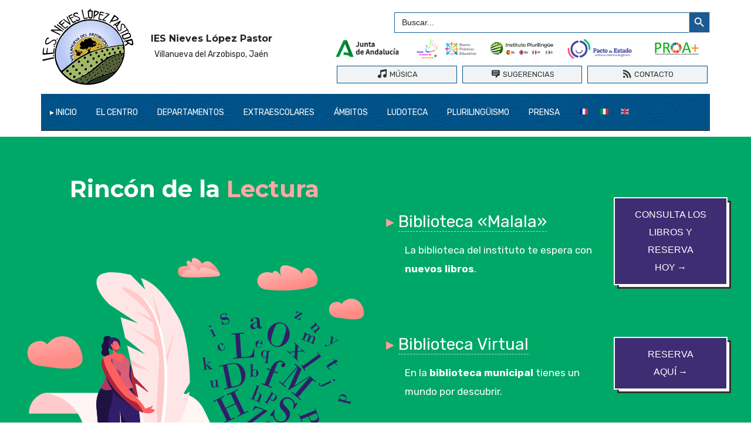

--- FILE ---
content_type: text/html; charset=UTF-8
request_url: https://iesnieveslopezpastor.com/rincon-lectura
body_size: 23846
content:
<!DOCTYPE html>
<html lang="es">
<head >
<meta charset="UTF-8" />
<meta name="viewport" content="width=device-width, initial-scale=1" />
<meta name='robots' content='index, follow, max-image-preview:large, max-snippet:-1, max-video-preview:-1' />

	
	<title>Rincón de la Lectura &#8226; IES Nieves López Pastor</title>
	<meta name="description" content="Los libros son una fuente de diversión e inspiración para personas de todas las edades. En nuestro Rincón tienes todo un mundo por descubrir." />
	<link rel="canonical" href="https://iesnieveslopezpastor.com/rincon-lectura" />
	<meta property="og:locale" content="es_ES" />
	<meta property="og:type" content="article" />
	<meta property="og:title" content="Rincón de la Lectura &#8226; IES Nieves López Pastor" />
	<meta property="og:description" content="Los libros son una fuente de diversión e inspiración para personas de todas las edades. En nuestro Rincón tienes todo un mundo por descubrir." />
	<meta property="og:url" content="https://iesnieveslopezpastor.com/rincon-lectura" />
	<meta property="og:site_name" content="IES Nieves López Pastor" />
	<meta property="article:modified_time" content="2024-09-11T11:27:47+00:00" />
	<meta name="twitter:card" content="summary_large_image" />
	<script type="application/ld+json" class="yoast-schema-graph">{"@context":"https://schema.org","@graph":[{"@type":"WebPage","@id":"https://iesnieveslopezpastor.com/rincon-lectura","url":"https://iesnieveslopezpastor.com/rincon-lectura","name":"Rincón de la Lectura &#8226; IES Nieves López Pastor","isPartOf":{"@id":"https://iesnieveslopezpastor.com/#website"},"primaryImageOfPage":{"@id":"https://iesnieveslopezpastor.com/rincon-lectura#primaryimage"},"image":{"@id":"https://iesnieveslopezpastor.com/rincon-lectura#primaryimage"},"thumbnailUrl":"","datePublished":"2022-02-19T19:28:33+00:00","dateModified":"2024-09-11T11:27:47+00:00","description":"Los libros son una fuente de diversión e inspiración para personas de todas las edades. En nuestro Rincón tienes todo un mundo por descubrir.","inLanguage":"es","potentialAction":[{"@type":"ReadAction","target":["https://iesnieveslopezpastor.com/rincon-lectura"]}]},{"@type":"ImageObject","inLanguage":"es","@id":"https://iesnieveslopezpastor.com/rincon-lectura#primaryimage","url":"","contentUrl":""},{"@type":"WebSite","@id":"https://iesnieveslopezpastor.com/#website","url":"https://iesnieveslopezpastor.com/","name":"IES Nieves López Pastor","description":"Villanueva del Arzobispo, Jaén","publisher":{"@id":"https://iesnieveslopezpastor.com/#organization"},"potentialAction":[{"@type":"SearchAction","target":{"@type":"EntryPoint","urlTemplate":"https://iesnieveslopezpastor.com/?s={search_term_string}"},"query-input":{"@type":"PropertyValueSpecification","valueRequired":true,"valueName":"search_term_string"}}],"inLanguage":"es"},{"@type":"Organization","@id":"https://iesnieveslopezpastor.com/#organization","name":"IES Nieves López Pastor","url":"https://iesnieveslopezpastor.com/","logo":{"@type":"ImageObject","inLanguage":"es","@id":"https://iesnieveslopezpastor.com/#/schema/logo/image/","url":"https://iesnieveslopezpastor.com/stores/2023/04/Logo-vector.svg","contentUrl":"https://iesnieveslopezpastor.com/stores/2023/04/Logo-vector.svg","caption":"IES Nieves López Pastor"},"image":{"@id":"https://iesnieveslopezpastor.com/#/schema/logo/image/"}}]}</script>
	


<link rel='dns-prefetch' href='//use.fontawesome.com' />
<link rel='dns-prefetch' href='//fonts.googleapis.com' />
<link rel="alternate" type="application/rss+xml" title="IES Nieves López Pastor &raquo; Feed" href="https://iesnieveslopezpastor.com/feed" />
<link rel="alternate" type="application/rss+xml" title="IES Nieves López Pastor &raquo; Feed de los comentarios" href="https://iesnieveslopezpastor.com/comments/feed" />
<link rel="alternate" title="oEmbed (JSON)" type="application/json+oembed" href="https://iesnieveslopezpastor.com/wp-json/oembed/1.0/embed?url=https%3A%2F%2Fiesnieveslopezpastor.com%2Frincon-lectura" />
<link rel="alternate" title="oEmbed (XML)" type="text/xml+oembed" href="https://iesnieveslopezpastor.com/wp-json/oembed/1.0/embed?url=https%3A%2F%2Fiesnieveslopezpastor.com%2Frincon-lectura&#038;format=xml" />
<style id='wp-img-auto-sizes-contain-inline-css'>
img:is([sizes=auto i],[sizes^="auto," i]){contain-intrinsic-size:3000px 1500px}
/*# sourceURL=wp-img-auto-sizes-contain-inline-css */
</style>
<link rel='stylesheet' id='genesis-blocks-style-css-css' href='https://iesnieveslopezpastor.com/core/modules/dba13594b4/dist/style-blocks.build.css' media='all' />
<link rel='stylesheet' id='magazine-pro-css' href='https://iesnieveslopezpastor.com/core/views/991af6a91a/design.css' media='all' />
<style id='magazine-pro-inline-css'>


		button:focus,
		button:hover,
		input[type="button"]:focus,
		input[type="button"]:hover,
		input[type="reset"]:focus,
		input[type="reset"]:hover,
		input[type="submit"]:focus,
		input[type="submit"]:hover,
		.archive-pagination li a:focus,
		.archive-pagination li a:hover,
		.archive-pagination li.active a,
		.button:focus,
		.button:hover,
		.entry-content .button:focus,
		.entry-content .button:hover,
		.sidebar .tagcloud a:focus,
		.sidebar .tagcloud a:hover,
		.sidebar .widget a.button:focus,
		.sidebar .widget a.button:hover,
		.site-container div.wpforms-container-full .wpforms-form input[type="submit"]:focus,
		.site-container div.wpforms-container-full .wpforms-form input[type="submit"]:hover,
		.site-container div.wpforms-container-full .wpforms-form button[type="submit"]:focus,
		.site-container div.wpforms-container-full .wpforms-form button[type="submit"]:hover,
		.widget-area .enews-widget input[type="submit"] {
			background-color: #1c5b91;
			color: #ffffff;
		}

		

		a,
		.entry-title a:focus,
		.entry-title a:hover,
		.nav-secondary .genesis-nav-menu a:focus,
		.nav-secondary .genesis-nav-menu a:hover,
		.nav-secondary .genesis-nav-menu .current-menu-item > a,
		.nav-secondary .genesis-nav-menu .sub-menu .current-menu-item > a:focus,
		.nav-secondary .genesis-nav-menu .sub-menu .current-menu-item > a:hover {
			color: #00a867;
		}
		
		.custom-logo-link,
		.wp-custom-logo .title-area {
			max-width: 300px;
		}

		.wp-custom-logo .header-widget-area {
			max-width: calc(99% - 300px);
		}
		
/*# sourceURL=magazine-pro-inline-css */
</style>
<style id='wp-emoji-styles-inline-css'>

	img.wp-smiley, img.emoji {
		display: inline !important;
		border: none !important;
		box-shadow: none !important;
		height: 1em !important;
		width: 1em !important;
		margin: 0 0.07em !important;
		vertical-align: -0.1em !important;
		background: none !important;
		padding: 0 !important;
	}
/*# sourceURL=wp-emoji-styles-inline-css */
</style>
<style id='wp-block-library-inline-css'>
:root{--wp-block-synced-color:#7a00df;--wp-block-synced-color--rgb:122,0,223;--wp-bound-block-color:var(--wp-block-synced-color);--wp-editor-canvas-background:#ddd;--wp-admin-theme-color:#007cba;--wp-admin-theme-color--rgb:0,124,186;--wp-admin-theme-color-darker-10:#006ba1;--wp-admin-theme-color-darker-10--rgb:0,107,160.5;--wp-admin-theme-color-darker-20:#005a87;--wp-admin-theme-color-darker-20--rgb:0,90,135;--wp-admin-border-width-focus:2px}@media (min-resolution:192dpi){:root{--wp-admin-border-width-focus:1.5px}}.wp-element-button{cursor:pointer}:root .has-very-light-gray-background-color{background-color:#eee}:root .has-very-dark-gray-background-color{background-color:#313131}:root .has-very-light-gray-color{color:#eee}:root .has-very-dark-gray-color{color:#313131}:root .has-vivid-green-cyan-to-vivid-cyan-blue-gradient-background{background:linear-gradient(135deg,#00d084,#0693e3)}:root .has-purple-crush-gradient-background{background:linear-gradient(135deg,#34e2e4,#4721fb 50%,#ab1dfe)}:root .has-hazy-dawn-gradient-background{background:linear-gradient(135deg,#faaca8,#dad0ec)}:root .has-subdued-olive-gradient-background{background:linear-gradient(135deg,#fafae1,#67a671)}:root .has-atomic-cream-gradient-background{background:linear-gradient(135deg,#fdd79a,#004a59)}:root .has-nightshade-gradient-background{background:linear-gradient(135deg,#330968,#31cdcf)}:root .has-midnight-gradient-background{background:linear-gradient(135deg,#020381,#2874fc)}:root{--wp--preset--font-size--normal:16px;--wp--preset--font-size--huge:42px}.has-regular-font-size{font-size:1em}.has-larger-font-size{font-size:2.625em}.has-normal-font-size{font-size:var(--wp--preset--font-size--normal)}.has-huge-font-size{font-size:var(--wp--preset--font-size--huge)}.has-text-align-center{text-align:center}.has-text-align-left{text-align:left}.has-text-align-right{text-align:right}.has-fit-text{white-space:nowrap!important}#end-resizable-editor-section{display:none}.aligncenter{clear:both}.items-justified-left{justify-content:flex-start}.items-justified-center{justify-content:center}.items-justified-right{justify-content:flex-end}.items-justified-space-between{justify-content:space-between}.screen-reader-text{border:0;clip-path:inset(50%);height:1px;margin:-1px;overflow:hidden;padding:0;position:absolute;width:1px;word-wrap:normal!important}.screen-reader-text:focus{background-color:#ddd;clip-path:none;color:#444;display:block;font-size:1em;height:auto;left:5px;line-height:normal;padding:15px 23px 14px;text-decoration:none;top:5px;width:auto;z-index:100000}html :where(.has-border-color){border-style:solid}html :where([style*=border-top-color]){border-top-style:solid}html :where([style*=border-right-color]){border-right-style:solid}html :where([style*=border-bottom-color]){border-bottom-style:solid}html :where([style*=border-left-color]){border-left-style:solid}html :where([style*=border-width]){border-style:solid}html :where([style*=border-top-width]){border-top-style:solid}html :where([style*=border-right-width]){border-right-style:solid}html :where([style*=border-bottom-width]){border-bottom-style:solid}html :where([style*=border-left-width]){border-left-style:solid}html :where(img[class*=wp-image-]){height:auto;max-width:100%}:where(figure){margin:0 0 1em}html :where(.is-position-sticky){--wp-admin--admin-bar--position-offset:var(--wp-admin--admin-bar--height,0px)}@media screen and (max-width:600px){html :where(.is-position-sticky){--wp-admin--admin-bar--position-offset:0px}}

/*# sourceURL=wp-block-library-inline-css */
</style><style id='wp-block-button-inline-css'>
.wp-block-button__link{align-content:center;box-sizing:border-box;cursor:pointer;display:inline-block;height:100%;text-align:center;word-break:break-word}.wp-block-button__link.aligncenter{text-align:center}.wp-block-button__link.alignright{text-align:right}:where(.wp-block-button__link){border-radius:9999px;box-shadow:none;padding:calc(.667em + 2px) calc(1.333em + 2px);text-decoration:none}.wp-block-button[style*=text-decoration] .wp-block-button__link{text-decoration:inherit}.wp-block-buttons>.wp-block-button.has-custom-width{max-width:none}.wp-block-buttons>.wp-block-button.has-custom-width .wp-block-button__link{width:100%}.wp-block-buttons>.wp-block-button.has-custom-font-size .wp-block-button__link{font-size:inherit}.wp-block-buttons>.wp-block-button.wp-block-button__width-25{width:calc(25% - var(--wp--style--block-gap, .5em)*.75)}.wp-block-buttons>.wp-block-button.wp-block-button__width-50{width:calc(50% - var(--wp--style--block-gap, .5em)*.5)}.wp-block-buttons>.wp-block-button.wp-block-button__width-75{width:calc(75% - var(--wp--style--block-gap, .5em)*.25)}.wp-block-buttons>.wp-block-button.wp-block-button__width-100{flex-basis:100%;width:100%}.wp-block-buttons.is-vertical>.wp-block-button.wp-block-button__width-25{width:25%}.wp-block-buttons.is-vertical>.wp-block-button.wp-block-button__width-50{width:50%}.wp-block-buttons.is-vertical>.wp-block-button.wp-block-button__width-75{width:75%}.wp-block-button.is-style-squared,.wp-block-button__link.wp-block-button.is-style-squared{border-radius:0}.wp-block-button.no-border-radius,.wp-block-button__link.no-border-radius{border-radius:0!important}:root :where(.wp-block-button .wp-block-button__link.is-style-outline),:root :where(.wp-block-button.is-style-outline>.wp-block-button__link){border:2px solid;padding:.667em 1.333em}:root :where(.wp-block-button .wp-block-button__link.is-style-outline:not(.has-text-color)),:root :where(.wp-block-button.is-style-outline>.wp-block-button__link:not(.has-text-color)){color:currentColor}:root :where(.wp-block-button .wp-block-button__link.is-style-outline:not(.has-background)),:root :where(.wp-block-button.is-style-outline>.wp-block-button__link:not(.has-background)){background-color:initial;background-image:none}
/*# sourceURL=https://iesnieveslopezpastor.com/libs/blocks/button/style.min.css */
</style>
<style id='wp-block-heading-inline-css'>
h1:where(.wp-block-heading).has-background,h2:where(.wp-block-heading).has-background,h3:where(.wp-block-heading).has-background,h4:where(.wp-block-heading).has-background,h5:where(.wp-block-heading).has-background,h6:where(.wp-block-heading).has-background{padding:1.25em 2.375em}h1.has-text-align-left[style*=writing-mode]:where([style*=vertical-lr]),h1.has-text-align-right[style*=writing-mode]:where([style*=vertical-rl]),h2.has-text-align-left[style*=writing-mode]:where([style*=vertical-lr]),h2.has-text-align-right[style*=writing-mode]:where([style*=vertical-rl]),h3.has-text-align-left[style*=writing-mode]:where([style*=vertical-lr]),h3.has-text-align-right[style*=writing-mode]:where([style*=vertical-rl]),h4.has-text-align-left[style*=writing-mode]:where([style*=vertical-lr]),h4.has-text-align-right[style*=writing-mode]:where([style*=vertical-rl]),h5.has-text-align-left[style*=writing-mode]:where([style*=vertical-lr]),h5.has-text-align-right[style*=writing-mode]:where([style*=vertical-rl]),h6.has-text-align-left[style*=writing-mode]:where([style*=vertical-lr]),h6.has-text-align-right[style*=writing-mode]:where([style*=vertical-rl]){rotate:180deg}
/*# sourceURL=https://iesnieveslopezpastor.com/libs/blocks/heading/style.min.css */
</style>
<style id='wp-block-image-inline-css'>
.wp-block-image>a,.wp-block-image>figure>a{display:inline-block}.wp-block-image img{box-sizing:border-box;height:auto;max-width:100%;vertical-align:bottom}@media not (prefers-reduced-motion){.wp-block-image img.hide{visibility:hidden}.wp-block-image img.show{animation:show-content-image .4s}}.wp-block-image[style*=border-radius] img,.wp-block-image[style*=border-radius]>a{border-radius:inherit}.wp-block-image.has-custom-border img{box-sizing:border-box}.wp-block-image.aligncenter{text-align:center}.wp-block-image.alignfull>a,.wp-block-image.alignwide>a{width:100%}.wp-block-image.alignfull img,.wp-block-image.alignwide img{height:auto;width:100%}.wp-block-image .aligncenter,.wp-block-image .alignleft,.wp-block-image .alignright,.wp-block-image.aligncenter,.wp-block-image.alignleft,.wp-block-image.alignright{display:table}.wp-block-image .aligncenter>figcaption,.wp-block-image .alignleft>figcaption,.wp-block-image .alignright>figcaption,.wp-block-image.aligncenter>figcaption,.wp-block-image.alignleft>figcaption,.wp-block-image.alignright>figcaption{caption-side:bottom;display:table-caption}.wp-block-image .alignleft{float:left;margin:.5em 1em .5em 0}.wp-block-image .alignright{float:right;margin:.5em 0 .5em 1em}.wp-block-image .aligncenter{margin-left:auto;margin-right:auto}.wp-block-image :where(figcaption){margin-bottom:1em;margin-top:.5em}.wp-block-image.is-style-circle-mask img{border-radius:9999px}@supports ((-webkit-mask-image:none) or (mask-image:none)) or (-webkit-mask-image:none){.wp-block-image.is-style-circle-mask img{border-radius:0;-webkit-mask-image:url('data:image/svg+xml;utf8,<svg viewBox="0 0 100 100" xmlns="http://www.w3.org/2000/svg"><circle cx="50" cy="50" r="50"/></svg>');mask-image:url('data:image/svg+xml;utf8,<svg viewBox="0 0 100 100" xmlns="http://www.w3.org/2000/svg"><circle cx="50" cy="50" r="50"/></svg>');mask-mode:alpha;-webkit-mask-position:center;mask-position:center;-webkit-mask-repeat:no-repeat;mask-repeat:no-repeat;-webkit-mask-size:contain;mask-size:contain}}:root :where(.wp-block-image.is-style-rounded img,.wp-block-image .is-style-rounded img){border-radius:9999px}.wp-block-image figure{margin:0}.wp-lightbox-container{display:flex;flex-direction:column;position:relative}.wp-lightbox-container img{cursor:zoom-in}.wp-lightbox-container img:hover+button{opacity:1}.wp-lightbox-container button{align-items:center;backdrop-filter:blur(16px) saturate(180%);background-color:#5a5a5a40;border:none;border-radius:4px;cursor:zoom-in;display:flex;height:20px;justify-content:center;opacity:0;padding:0;position:absolute;right:16px;text-align:center;top:16px;width:20px;z-index:100}@media not (prefers-reduced-motion){.wp-lightbox-container button{transition:opacity .2s ease}}.wp-lightbox-container button:focus-visible{outline:3px auto #5a5a5a40;outline:3px auto -webkit-focus-ring-color;outline-offset:3px}.wp-lightbox-container button:hover{cursor:pointer;opacity:1}.wp-lightbox-container button:focus{opacity:1}.wp-lightbox-container button:focus,.wp-lightbox-container button:hover,.wp-lightbox-container button:not(:hover):not(:active):not(.has-background){background-color:#5a5a5a40;border:none}.wp-lightbox-overlay{box-sizing:border-box;cursor:zoom-out;height:100vh;left:0;overflow:hidden;position:fixed;top:0;visibility:hidden;width:100%;z-index:100000}.wp-lightbox-overlay .close-button{align-items:center;cursor:pointer;display:flex;justify-content:center;min-height:40px;min-width:40px;padding:0;position:absolute;right:calc(env(safe-area-inset-right) + 16px);top:calc(env(safe-area-inset-top) + 16px);z-index:5000000}.wp-lightbox-overlay .close-button:focus,.wp-lightbox-overlay .close-button:hover,.wp-lightbox-overlay .close-button:not(:hover):not(:active):not(.has-background){background:none;border:none}.wp-lightbox-overlay .lightbox-image-container{height:var(--wp--lightbox-container-height);left:50%;overflow:hidden;position:absolute;top:50%;transform:translate(-50%,-50%);transform-origin:top left;width:var(--wp--lightbox-container-width);z-index:9999999999}.wp-lightbox-overlay .wp-block-image{align-items:center;box-sizing:border-box;display:flex;height:100%;justify-content:center;margin:0;position:relative;transform-origin:0 0;width:100%;z-index:3000000}.wp-lightbox-overlay .wp-block-image img{height:var(--wp--lightbox-image-height);min-height:var(--wp--lightbox-image-height);min-width:var(--wp--lightbox-image-width);width:var(--wp--lightbox-image-width)}.wp-lightbox-overlay .wp-block-image figcaption{display:none}.wp-lightbox-overlay button{background:none;border:none}.wp-lightbox-overlay .scrim{background-color:#fff;height:100%;opacity:.9;position:absolute;width:100%;z-index:2000000}.wp-lightbox-overlay.active{visibility:visible}@media not (prefers-reduced-motion){.wp-lightbox-overlay.active{animation:turn-on-visibility .25s both}.wp-lightbox-overlay.active img{animation:turn-on-visibility .35s both}.wp-lightbox-overlay.show-closing-animation:not(.active){animation:turn-off-visibility .35s both}.wp-lightbox-overlay.show-closing-animation:not(.active) img{animation:turn-off-visibility .25s both}.wp-lightbox-overlay.zoom.active{animation:none;opacity:1;visibility:visible}.wp-lightbox-overlay.zoom.active .lightbox-image-container{animation:lightbox-zoom-in .4s}.wp-lightbox-overlay.zoom.active .lightbox-image-container img{animation:none}.wp-lightbox-overlay.zoom.active .scrim{animation:turn-on-visibility .4s forwards}.wp-lightbox-overlay.zoom.show-closing-animation:not(.active){animation:none}.wp-lightbox-overlay.zoom.show-closing-animation:not(.active) .lightbox-image-container{animation:lightbox-zoom-out .4s}.wp-lightbox-overlay.zoom.show-closing-animation:not(.active) .lightbox-image-container img{animation:none}.wp-lightbox-overlay.zoom.show-closing-animation:not(.active) .scrim{animation:turn-off-visibility .4s forwards}}@keyframes show-content-image{0%{visibility:hidden}99%{visibility:hidden}to{visibility:visible}}@keyframes turn-on-visibility{0%{opacity:0}to{opacity:1}}@keyframes turn-off-visibility{0%{opacity:1;visibility:visible}99%{opacity:0;visibility:visible}to{opacity:0;visibility:hidden}}@keyframes lightbox-zoom-in{0%{transform:translate(calc((-100vw + var(--wp--lightbox-scrollbar-width))/2 + var(--wp--lightbox-initial-left-position)),calc(-50vh + var(--wp--lightbox-initial-top-position))) scale(var(--wp--lightbox-scale))}to{transform:translate(-50%,-50%) scale(1)}}@keyframes lightbox-zoom-out{0%{transform:translate(-50%,-50%) scale(1);visibility:visible}99%{visibility:visible}to{transform:translate(calc((-100vw + var(--wp--lightbox-scrollbar-width))/2 + var(--wp--lightbox-initial-left-position)),calc(-50vh + var(--wp--lightbox-initial-top-position))) scale(var(--wp--lightbox-scale));visibility:hidden}}
/*# sourceURL=https://iesnieveslopezpastor.com/libs/blocks/image/style.min.css */
</style>
<style id='wp-block-buttons-inline-css'>
.wp-block-buttons{box-sizing:border-box}.wp-block-buttons.is-vertical{flex-direction:column}.wp-block-buttons.is-vertical>.wp-block-button:last-child{margin-bottom:0}.wp-block-buttons>.wp-block-button{display:inline-block;margin:0}.wp-block-buttons.is-content-justification-left{justify-content:flex-start}.wp-block-buttons.is-content-justification-left.is-vertical{align-items:flex-start}.wp-block-buttons.is-content-justification-center{justify-content:center}.wp-block-buttons.is-content-justification-center.is-vertical{align-items:center}.wp-block-buttons.is-content-justification-right{justify-content:flex-end}.wp-block-buttons.is-content-justification-right.is-vertical{align-items:flex-end}.wp-block-buttons.is-content-justification-space-between{justify-content:space-between}.wp-block-buttons.aligncenter{text-align:center}.wp-block-buttons:not(.is-content-justification-space-between,.is-content-justification-right,.is-content-justification-left,.is-content-justification-center) .wp-block-button.aligncenter{margin-left:auto;margin-right:auto;width:100%}.wp-block-buttons[style*=text-decoration] .wp-block-button,.wp-block-buttons[style*=text-decoration] .wp-block-button__link{text-decoration:inherit}.wp-block-buttons.has-custom-font-size .wp-block-button__link{font-size:inherit}.wp-block-buttons .wp-block-button__link{width:100%}.wp-block-button.aligncenter{text-align:center}
/*# sourceURL=https://iesnieveslopezpastor.com/libs/blocks/buttons/style.min.css */
</style>
<style id='wp-block-columns-inline-css'>
.wp-block-columns{box-sizing:border-box;display:flex;flex-wrap:wrap!important}@media (min-width:782px){.wp-block-columns{flex-wrap:nowrap!important}}.wp-block-columns{align-items:normal!important}.wp-block-columns.are-vertically-aligned-top{align-items:flex-start}.wp-block-columns.are-vertically-aligned-center{align-items:center}.wp-block-columns.are-vertically-aligned-bottom{align-items:flex-end}@media (max-width:781px){.wp-block-columns:not(.is-not-stacked-on-mobile)>.wp-block-column{flex-basis:100%!important}}@media (min-width:782px){.wp-block-columns:not(.is-not-stacked-on-mobile)>.wp-block-column{flex-basis:0;flex-grow:1}.wp-block-columns:not(.is-not-stacked-on-mobile)>.wp-block-column[style*=flex-basis]{flex-grow:0}}.wp-block-columns.is-not-stacked-on-mobile{flex-wrap:nowrap!important}.wp-block-columns.is-not-stacked-on-mobile>.wp-block-column{flex-basis:0;flex-grow:1}.wp-block-columns.is-not-stacked-on-mobile>.wp-block-column[style*=flex-basis]{flex-grow:0}:where(.wp-block-columns){margin-bottom:1.75em}:where(.wp-block-columns.has-background){padding:1.25em 2.375em}.wp-block-column{flex-grow:1;min-width:0;overflow-wrap:break-word;word-break:break-word}.wp-block-column.is-vertically-aligned-top{align-self:flex-start}.wp-block-column.is-vertically-aligned-center{align-self:center}.wp-block-column.is-vertically-aligned-bottom{align-self:flex-end}.wp-block-column.is-vertically-aligned-stretch{align-self:stretch}.wp-block-column.is-vertically-aligned-bottom,.wp-block-column.is-vertically-aligned-center,.wp-block-column.is-vertically-aligned-top{width:100%}
/*# sourceURL=https://iesnieveslopezpastor.com/libs/blocks/columns/style.min.css */
</style>
<style id='wp-block-paragraph-inline-css'>
.is-small-text{font-size:.875em}.is-regular-text{font-size:1em}.is-large-text{font-size:2.25em}.is-larger-text{font-size:3em}.has-drop-cap:not(:focus):first-letter{float:left;font-size:8.4em;font-style:normal;font-weight:100;line-height:.68;margin:.05em .1em 0 0;text-transform:uppercase}body.rtl .has-drop-cap:not(:focus):first-letter{float:none;margin-left:.1em}p.has-drop-cap.has-background{overflow:hidden}:root :where(p.has-background){padding:1.25em 2.375em}:where(p.has-text-color:not(.has-link-color)) a{color:inherit}p.has-text-align-left[style*="writing-mode:vertical-lr"],p.has-text-align-right[style*="writing-mode:vertical-rl"]{rotate:180deg}
/*# sourceURL=https://iesnieveslopezpastor.com/libs/blocks/paragraph/style.min.css */
</style>
<style id='wp-block-spacer-inline-css'>
.wp-block-spacer{clear:both}
/*# sourceURL=https://iesnieveslopezpastor.com/libs/blocks/spacer/style.min.css */
</style>
<style id='global-styles-inline-css'>
:root{--wp--preset--aspect-ratio--square: 1;--wp--preset--aspect-ratio--4-3: 4/3;--wp--preset--aspect-ratio--3-4: 3/4;--wp--preset--aspect-ratio--3-2: 3/2;--wp--preset--aspect-ratio--2-3: 2/3;--wp--preset--aspect-ratio--16-9: 16/9;--wp--preset--aspect-ratio--9-16: 9/16;--wp--preset--color--black: #000000;--wp--preset--color--cyan-bluish-gray: #abb8c3;--wp--preset--color--white: #ffffff;--wp--preset--color--pale-pink: #f78da7;--wp--preset--color--vivid-red: #cf2e2e;--wp--preset--color--luminous-vivid-orange: #ff6900;--wp--preset--color--luminous-vivid-amber: #fcb900;--wp--preset--color--light-green-cyan: #7bdcb5;--wp--preset--color--vivid-green-cyan: #00d084;--wp--preset--color--pale-cyan-blue: #8ed1fc;--wp--preset--color--vivid-cyan-blue: #0693e3;--wp--preset--color--vivid-purple: #9b51e0;--wp--preset--color--theme-primary: #00a867;--wp--preset--color--theme-secondary: #1c5b91;--wp--preset--gradient--vivid-cyan-blue-to-vivid-purple: linear-gradient(135deg,rgb(6,147,227) 0%,rgb(155,81,224) 100%);--wp--preset--gradient--light-green-cyan-to-vivid-green-cyan: linear-gradient(135deg,rgb(122,220,180) 0%,rgb(0,208,130) 100%);--wp--preset--gradient--luminous-vivid-amber-to-luminous-vivid-orange: linear-gradient(135deg,rgb(252,185,0) 0%,rgb(255,105,0) 100%);--wp--preset--gradient--luminous-vivid-orange-to-vivid-red: linear-gradient(135deg,rgb(255,105,0) 0%,rgb(207,46,46) 100%);--wp--preset--gradient--very-light-gray-to-cyan-bluish-gray: linear-gradient(135deg,rgb(238,238,238) 0%,rgb(169,184,195) 100%);--wp--preset--gradient--cool-to-warm-spectrum: linear-gradient(135deg,rgb(74,234,220) 0%,rgb(151,120,209) 20%,rgb(207,42,186) 40%,rgb(238,44,130) 60%,rgb(251,105,98) 80%,rgb(254,248,76) 100%);--wp--preset--gradient--blush-light-purple: linear-gradient(135deg,rgb(255,206,236) 0%,rgb(152,150,240) 100%);--wp--preset--gradient--blush-bordeaux: linear-gradient(135deg,rgb(254,205,165) 0%,rgb(254,45,45) 50%,rgb(107,0,62) 100%);--wp--preset--gradient--luminous-dusk: linear-gradient(135deg,rgb(255,203,112) 0%,rgb(199,81,192) 50%,rgb(65,88,208) 100%);--wp--preset--gradient--pale-ocean: linear-gradient(135deg,rgb(255,245,203) 0%,rgb(182,227,212) 50%,rgb(51,167,181) 100%);--wp--preset--gradient--electric-grass: linear-gradient(135deg,rgb(202,248,128) 0%,rgb(113,206,126) 100%);--wp--preset--gradient--midnight: linear-gradient(135deg,rgb(2,3,129) 0%,rgb(40,116,252) 100%);--wp--preset--font-size--small: 12px;--wp--preset--font-size--medium: 20px;--wp--preset--font-size--large: 20px;--wp--preset--font-size--x-large: 42px;--wp--preset--font-size--normal: 16px;--wp--preset--font-size--larger: 24px;--wp--preset--spacing--20: 0.44rem;--wp--preset--spacing--30: 0.67rem;--wp--preset--spacing--40: 1rem;--wp--preset--spacing--50: 1.5rem;--wp--preset--spacing--60: 2.25rem;--wp--preset--spacing--70: 3.38rem;--wp--preset--spacing--80: 5.06rem;--wp--preset--shadow--natural: 6px 6px 9px rgba(0, 0, 0, 0.2);--wp--preset--shadow--deep: 12px 12px 50px rgba(0, 0, 0, 0.4);--wp--preset--shadow--sharp: 6px 6px 0px rgba(0, 0, 0, 0.2);--wp--preset--shadow--outlined: 6px 6px 0px -3px rgb(255, 255, 255), 6px 6px rgb(0, 0, 0);--wp--preset--shadow--crisp: 6px 6px 0px rgb(0, 0, 0);}:where(.is-layout-flex){gap: 0.5em;}:where(.is-layout-grid){gap: 0.5em;}body .is-layout-flex{display: flex;}.is-layout-flex{flex-wrap: wrap;align-items: center;}.is-layout-flex > :is(*, div){margin: 0;}body .is-layout-grid{display: grid;}.is-layout-grid > :is(*, div){margin: 0;}:where(.wp-block-columns.is-layout-flex){gap: 2em;}:where(.wp-block-columns.is-layout-grid){gap: 2em;}:where(.wp-block-post-template.is-layout-flex){gap: 1.25em;}:where(.wp-block-post-template.is-layout-grid){gap: 1.25em;}.has-black-color{color: var(--wp--preset--color--black) !important;}.has-cyan-bluish-gray-color{color: var(--wp--preset--color--cyan-bluish-gray) !important;}.has-white-color{color: var(--wp--preset--color--white) !important;}.has-pale-pink-color{color: var(--wp--preset--color--pale-pink) !important;}.has-vivid-red-color{color: var(--wp--preset--color--vivid-red) !important;}.has-luminous-vivid-orange-color{color: var(--wp--preset--color--luminous-vivid-orange) !important;}.has-luminous-vivid-amber-color{color: var(--wp--preset--color--luminous-vivid-amber) !important;}.has-light-green-cyan-color{color: var(--wp--preset--color--light-green-cyan) !important;}.has-vivid-green-cyan-color{color: var(--wp--preset--color--vivid-green-cyan) !important;}.has-pale-cyan-blue-color{color: var(--wp--preset--color--pale-cyan-blue) !important;}.has-vivid-cyan-blue-color{color: var(--wp--preset--color--vivid-cyan-blue) !important;}.has-vivid-purple-color{color: var(--wp--preset--color--vivid-purple) !important;}.has-black-background-color{background-color: var(--wp--preset--color--black) !important;}.has-cyan-bluish-gray-background-color{background-color: var(--wp--preset--color--cyan-bluish-gray) !important;}.has-white-background-color{background-color: var(--wp--preset--color--white) !important;}.has-pale-pink-background-color{background-color: var(--wp--preset--color--pale-pink) !important;}.has-vivid-red-background-color{background-color: var(--wp--preset--color--vivid-red) !important;}.has-luminous-vivid-orange-background-color{background-color: var(--wp--preset--color--luminous-vivid-orange) !important;}.has-luminous-vivid-amber-background-color{background-color: var(--wp--preset--color--luminous-vivid-amber) !important;}.has-light-green-cyan-background-color{background-color: var(--wp--preset--color--light-green-cyan) !important;}.has-vivid-green-cyan-background-color{background-color: var(--wp--preset--color--vivid-green-cyan) !important;}.has-pale-cyan-blue-background-color{background-color: var(--wp--preset--color--pale-cyan-blue) !important;}.has-vivid-cyan-blue-background-color{background-color: var(--wp--preset--color--vivid-cyan-blue) !important;}.has-vivid-purple-background-color{background-color: var(--wp--preset--color--vivid-purple) !important;}.has-black-border-color{border-color: var(--wp--preset--color--black) !important;}.has-cyan-bluish-gray-border-color{border-color: var(--wp--preset--color--cyan-bluish-gray) !important;}.has-white-border-color{border-color: var(--wp--preset--color--white) !important;}.has-pale-pink-border-color{border-color: var(--wp--preset--color--pale-pink) !important;}.has-vivid-red-border-color{border-color: var(--wp--preset--color--vivid-red) !important;}.has-luminous-vivid-orange-border-color{border-color: var(--wp--preset--color--luminous-vivid-orange) !important;}.has-luminous-vivid-amber-border-color{border-color: var(--wp--preset--color--luminous-vivid-amber) !important;}.has-light-green-cyan-border-color{border-color: var(--wp--preset--color--light-green-cyan) !important;}.has-vivid-green-cyan-border-color{border-color: var(--wp--preset--color--vivid-green-cyan) !important;}.has-pale-cyan-blue-border-color{border-color: var(--wp--preset--color--pale-cyan-blue) !important;}.has-vivid-cyan-blue-border-color{border-color: var(--wp--preset--color--vivid-cyan-blue) !important;}.has-vivid-purple-border-color{border-color: var(--wp--preset--color--vivid-purple) !important;}.has-vivid-cyan-blue-to-vivid-purple-gradient-background{background: var(--wp--preset--gradient--vivid-cyan-blue-to-vivid-purple) !important;}.has-light-green-cyan-to-vivid-green-cyan-gradient-background{background: var(--wp--preset--gradient--light-green-cyan-to-vivid-green-cyan) !important;}.has-luminous-vivid-amber-to-luminous-vivid-orange-gradient-background{background: var(--wp--preset--gradient--luminous-vivid-amber-to-luminous-vivid-orange) !important;}.has-luminous-vivid-orange-to-vivid-red-gradient-background{background: var(--wp--preset--gradient--luminous-vivid-orange-to-vivid-red) !important;}.has-very-light-gray-to-cyan-bluish-gray-gradient-background{background: var(--wp--preset--gradient--very-light-gray-to-cyan-bluish-gray) !important;}.has-cool-to-warm-spectrum-gradient-background{background: var(--wp--preset--gradient--cool-to-warm-spectrum) !important;}.has-blush-light-purple-gradient-background{background: var(--wp--preset--gradient--blush-light-purple) !important;}.has-blush-bordeaux-gradient-background{background: var(--wp--preset--gradient--blush-bordeaux) !important;}.has-luminous-dusk-gradient-background{background: var(--wp--preset--gradient--luminous-dusk) !important;}.has-pale-ocean-gradient-background{background: var(--wp--preset--gradient--pale-ocean) !important;}.has-electric-grass-gradient-background{background: var(--wp--preset--gradient--electric-grass) !important;}.has-midnight-gradient-background{background: var(--wp--preset--gradient--midnight) !important;}.has-small-font-size{font-size: var(--wp--preset--font-size--small) !important;}.has-medium-font-size{font-size: var(--wp--preset--font-size--medium) !important;}.has-large-font-size{font-size: var(--wp--preset--font-size--large) !important;}.has-x-large-font-size{font-size: var(--wp--preset--font-size--x-large) !important;}
:where(.wp-block-columns.is-layout-flex){gap: 2em;}:where(.wp-block-columns.is-layout-grid){gap: 2em;}
/*# sourceURL=global-styles-inline-css */
</style>
<style id='block-style-variation-styles-inline-css'>
:root :where(.wp-block-button.is-style-outline--1 .wp-block-button__link){background: transparent none;border-color: currentColor;border-width: 2px;border-style: solid;color: currentColor;padding-top: 0.667em;padding-right: 1.33em;padding-bottom: 0.667em;padding-left: 1.33em;}
:root :where(.wp-block-button.is-style-outline--2 .wp-block-button__link){background: transparent none;border-color: currentColor;border-width: 2px;border-style: solid;color: currentColor;padding-top: 0.667em;padding-right: 1.33em;padding-bottom: 0.667em;padding-left: 1.33em;}
:root :where(.wp-block-button.is-style-outline--3 .wp-block-button__link){background: transparent none;border-color: currentColor;border-width: 2px;border-style: solid;color: currentColor;padding-top: 0.667em;padding-right: 1.33em;padding-bottom: 0.667em;padding-left: 1.33em;}
:root :where(.wp-block-button.is-style-outline--4 .wp-block-button__link){background: transparent none;border-color: currentColor;border-width: 2px;border-style: solid;color: currentColor;padding-top: 0.667em;padding-right: 1.33em;padding-bottom: 0.667em;padding-left: 1.33em;}
/*# sourceURL=block-style-variation-styles-inline-css */
</style>
<style id='core-block-supports-inline-css'>
.wp-container-core-columns-is-layout-9d6595d7{flex-wrap:nowrap;}.wp-container-core-buttons-is-layout-16018d1d{justify-content:center;}
/*# sourceURL=core-block-supports-inline-css */
</style>

<style id='classic-theme-styles-inline-css'>
/*! This file is auto-generated */
.wp-block-button__link{color:#fff;background-color:#32373c;border-radius:9999px;box-shadow:none;text-decoration:none;padding:calc(.667em + 2px) calc(1.333em + 2px);font-size:1.125em}.wp-block-file__button{background:#32373c;color:#fff;text-decoration:none}
/*# sourceURL=/wp-includes/css/classic-themes.min.css */
</style>
<link rel='stylesheet' id='editorskit-frontend-css' href='https://iesnieveslopezpastor.com/core/modules/bff4033c1c/build/style.build.css' media='all' />
<link rel='stylesheet' id='contact-form-7-css' href='https://iesnieveslopezpastor.com/core/modules/8516d2654f/includes/css/styles.css' media='all' />
<link rel='stylesheet' id='wpos-slick-style-css' href='https://iesnieveslopezpastor.com/core/modules/2b4633d47c/assets/css/slick.css' media='all' />
<link rel='stylesheet' id='pciwgas-publlic-style-css' href='https://iesnieveslopezpastor.com/core/modules/2b4633d47c/assets/css/pciwgas-public.css' media='all' />
<link rel='stylesheet' id='wpsr_main_css-css' href='https://iesnieveslopezpastor.com/core/modules/efaa8338c3/public/css/wpsr.min.css' media='all' />
<link rel='stylesheet' id='wpsr_fa_icons-css' href='https://use.fontawesome.com/releases/v6.7.2/css/all.css' media='all' />
<link rel='stylesheet' id='ivory-search-styles-css' href='https://iesnieveslopezpastor.com/core/modules/bd4bcf2e46/public/css/ivory-search.min.css' media='all' />
<link rel='stylesheet' id='dashicons-css' href='https://iesnieveslopezpastor.com/libs/css/dashicons.min.css' media='all' />
<link rel='stylesheet' id='magazine-pro-fonts-css' href='https://fonts.googleapis.com/css?family=Rubik%3A400%2C700%7CCourgette%3A400%7CMontserrat%3A700' media='all' />
<link rel='stylesheet' id='magazine-pro-gutenberg-css' href='https://iesnieveslopezpastor.com/core/views/991af6a91a/lib/gutenberg/front-end.css' media='all' />
<style id='magazine-pro-gutenberg-inline-css'>
.gb-block-post-grid .gb-block-post-grid-more-link:hover,
.gb-block-post-grid header .gb-block-post-grid-title a:hover {
	color: #00a867;
}

.button-more-link.gb-block-post-grid .gb-block-post-grid-more-link:hover,
.gb-block-post-grid .is-grid .gb-block-post-grid-image a .gb-block-post-grid-date,
.site-container .wp-block-button .wp-block-button__link {
	background-color: #1c5b91;
	color: #ffffff;
}

.button-more-link.gb-block-post-grid .gb-block-post-grid-more-link:hover,
.wp-block-button .wp-block-button__link:not(.has-background),
.wp-block-button .wp-block-button__link:not(.has-background):focus,
.wp-block-button .wp-block-button__link:not(.has-background):hover {
	color: #ffffff;
}

.site-container .wp-block-button.is-style-outline .wp-block-button__link {
	color: #1c5b91;
}

.site-container .wp-block-button.is-style-outline .wp-block-button__link:focus,
.site-container .wp-block-button.is-style-outline .wp-block-button__link:hover {
	color: #3f7eb4;
}

.site-container .wp-block-pullquote.is-style-solid-color {
	background-color: #1c5b91;
}		.site-container .has-small-font-size {
			font-size: 12px;
		}		.site-container .has-normal-font-size {
			font-size: 16px;
		}		.site-container .has-large-font-size {
			font-size: 20px;
		}		.site-container .has-larger-font-size {
			font-size: 24px;
		}		.site-container .has-theme-primary-color,
		.site-container .wp-block-button .wp-block-button__link.has-theme-primary-color,
		.site-container .wp-block-button.is-style-outline .wp-block-button__link.has-theme-primary-color {
			color: #00a867;
		}
		.site-container .has-theme-primary-background-color,
		.site-container .wp-block-button .wp-block-button__link.has-theme-primary-background-color,
		.site-container .wp-block-pullquote.is-style-solid-color.has-theme-primary-background-color {
			background-color: #00a867;
		}		.site-container .has-theme-secondary-color,
		.site-container .wp-block-button .wp-block-button__link.has-theme-secondary-color,
		.site-container .wp-block-button.is-style-outline .wp-block-button__link.has-theme-secondary-color {
			color: #1c5b91;
		}
		.site-container .has-theme-secondary-background-color,
		.site-container .wp-block-button .wp-block-button__link.has-theme-secondary-background-color,
		.site-container .wp-block-pullquote.is-style-solid-color.has-theme-secondary-background-color {
			background-color: #1c5b91;
		}
/*# sourceURL=magazine-pro-gutenberg-inline-css */
</style>
<link rel='stylesheet' id='wp-featherlight-css' href='https://iesnieveslopezpastor.com/core/modules/75e2f78f29/css/wp-featherlight.min.css' media='all' />
<script src="https://iesnieveslopezpastor.com/libs/js/jquery/jquery.min.js" id="jquery-core-js"></script>
<script src="https://iesnieveslopezpastor.com/libs/js/jquery/jquery-migrate.min.js" id="jquery-migrate-js"></script>
<link rel='shortlink' href='https://iesnieveslopezpastor.com/?p=5433' />


<script async src="https://www.googletagmanager.com/gtag/js?id=G-H4DJMT0RQ3"></script>
<script>
  window.dataLayer = window.dataLayer || [];
  function gtag(){dataLayer.push(arguments);}
  gtag('js', new Date());

  gtag('config', 'G-H4DJMT0RQ3');
</script>
<link rel="icon" href="https://iesnieveslopezpastor.com/stores/2021/05/cropped-favicon-ies-2-32x32.png" sizes="32x32" />
<link rel="icon" href="https://iesnieveslopezpastor.com/stores/2021/05/cropped-favicon-ies-2-192x192.png" sizes="192x192" />
<link rel="apple-touch-icon" href="https://iesnieveslopezpastor.com/stores/2021/05/cropped-favicon-ies-2-180x180.png" />
<meta name="msapplication-TileImage" content="https://iesnieveslopezpastor.com/stores/2021/05/cropped-favicon-ies-2-270x270.png" />
<style type="text/css">
.rincon h4 a {color:#fff;border-bottom:1px dashed #ccc}
.rincon p {margin-left:32px;font-size:17px}
.entry {
	margin-bottom: 0;
}

@media only screen and (max-width: 600px) {

.rincon .wp-block-buttons {margin-bottom:40px}
}
</style>
		<style id="wp-custom-css">
			 #menu-item-10385 a,
 #menu-item-10386 a,
 #menu-item-10387 a,
 #menu-item-10388 a {
padding-right: 1px;
}
.entry-content .wp-block-buttons{margin-bottom:40px}
.single-post .entry-header h1.entry-title {
margin-bottom:29px
}
.has-blush-bordeaux-gradient-background {
	color: #fff !important;
	text-shadow: 1px 2px 5px #000;
}
.site-container .wp-block-button .wp-block-button__link:hover {
	background-color: #15af73 !important;
	color:#fff !important;
}
.widget-wrap .entry-content p {margin-top:2px;font-size:15px}
.sidebar .featured-content .entry {
	border-bottom: 2px solid #ccc;
	padding-left: 18px;
	border-left: 2px solid #ccc;
}
.iswidget2 {
	max-width:100%;
}
.iswidget2.wp-block-columns.is-layout-flex  {
	gap: 5px;
	margin-top: -20px;
	margin-bottom:8px
}
::placeholder {
	font-family: arial !important
}
.site-footer .wrap {
	padding-top: 40px;
}
.entry {
	margin-bottom: 0;
}
.wp-block-button a::after, .button::after {
	content: "→";
	margin-left: 3px;
}
.wp-element-button, .wp-block-button__link, button[type="submit"], .woocommerce .cart .button, .wp-block-button__link.wp-element-button, .button.alt.wp-element-button {
	box-shadow: 6px 6px 0px -3px #fdfdfd, 6px 6px #333;
}
.wp-element-button:hover, .wp-block-button__link:hover, button[type="submit"]:hover, .woocommerce .cart .button:hover, .wp-block-button__link.wp-element-button:hover, button[type="submit"]:hover, input[type="submit"]:hover, .button.alt.wp-element-button:hover {
	box-shadow:6px 6px 0px -3px #333, 6px 6px #111 !important; 
	transition:500ms all;
}
.borde {padding:8px 20px;border:2px solid #00749f}
.incide {
	margin-top:6px;
	margin-bottom:6px
}
.wp-custom-logo .header-widget-area {
	margin-top: 40px;
}
.post .entry-content h2:first-of-type, .post .entry-content h3:first-of-type, .post .entry-content h4:first-of-type{
	margin-top: 0;
}
.site-container .wp-block-pullquote blockquote::before, .site-container .wp-block-quote::before {
	display: none; 
}
h1.has-background, h2.has-background, h3.has-background, h4.has-background, h5.has-background, h6.has-background {
	padding: 18px 20px;
}
.single-post .entry-content h2 {	font-size:30px}
.single-post .entry-content h3 {	font-size:27px}
.single-post .entry-content h4 {	font-size:24px;margin-top:30px}
.single-post .entry-content p img {
	float: left;
	margin: 0 20px 10px 0;
	max-width: 90px !important;
}
p.has-drop-cap:not(:focus)::first-letter {
	font-size: 5em !important;
	margin: 0.1em 0.12em 0 0;
	color: #004f84;
	background: #fff;
	padding: 10px 8px;
	border: 2px solid #005387;
}
.sidebar .widget-title {
	border: 1px solid #fff;
	box-shadow: 1px 0px 5px #fff;
}
#tag_cloud-3 .widgettitle {display:none}
strong a{
	font-weight: 700;
}
.site-footer a:focus, .site-footer a:hover {
	color: #ff1833;
}
.site-footer .wp-block-image.yop {
	margin-top:24px;
}
.site-footer {line-height:29px;font-size:13px !important}
.yop img {max-width:220px}
.site-footer .wp-block-image figcaption {
	margin-top:0;
	margin-bottom:19px;
	font-style: normal;
	border-bottom:2px dotted #00792c;
	font-size:13px
}
.after-entry.widget-area .pciwgas-cat-wrap .pciwgas-post-cat-inner .pciwgas-title a {
	color: #005085;
	border: 1px solid #005085;
	background-color:#fff;
	width: 100%;
	display: block;
	padding: 12px;
	position: relative;
	transition:background-color 500ms;
}
.after-entry.widget-area  .pciwgas-cat-wrap .pciwgas-post-cat-inner:hover .pciwgas-title a   {
	color: #fff;
	border: 1px solid #005085;
	background-color: #005085;
}
.after-entry.widget-area  .pciwgas-cat-wrap .pciwgas-title {
	padding: 0;
}
.after-entry.widget-area  .pciwgas-columns {
	padding-left: 4px;
	padding-right: 4px;
}
.after-entry.widget-area  .pciwgas-cat-wrap .pciwgas-img-wrapper img.pciwgas-cat-img {
border-left: 1px solid #005288;
border-right: 1px solid #005288;
border-top: 1px solid #005288;
}
.after-entry.widget-area  .pciwgas-cat-wrap .pciwgas-title a {
	font-size: 14px;
	text-transform: uppercase;
}
.after-entry.widget-area  .pciwgas-cat-wrap .pciwgas-post-cat-inner {
	margin-bottom: 9px;
}
.entry-meta {
	color: #536035;
}
.entry-title a {
	color: #00548a;
}
#featured-post-4 h4 a {font-size:18px}
#featured-post-4 img {
	width: 70px;
	height: 70px;
	float: left;
	margin: 10px 17px 10px 0;
}
.footer-widgets-1 p {font-size:16px;color:#fff;margin-bottom:15px}
.incide p a {
	font-size: 13px;
	border: 1px solid #005087;
	padding: 2px 12px;
	display: inline-block;
	width: 96%;
	color: #333;
	background: #f2f3f4;
}
.incide p a:hover {
	border: 1px solid #fff;
	color: #fff;
	background:#005087;
}
.incide span {
	font-size: 17px;
	margin-top: 2px;
}
.incidir p a {
	font-size: 17px;
	height:35px;
	border: 1px solid #005087;
	display: inline-block;
	width:98%;
	color: #333;
	background: #ffe37b;
}

.is-form-style.is-form-style-3 input.is-search-input {
	height: 35px;
}
.footer-widgets h4 {
	color: #fff;
	font-size: 24px;
}
.footer-widgets .widget li {
	list-style-type: disc;
	margin-left:22px;
}
.super-log .wp-block-image {
	margin-bottom: 0;
}
.nav-secondary .genesis-nav-menu .sub-menu .current-menu-item > a {
	color: #333 !important;
	background:#dae3f9;
}
.footer-widgets li {
	margin-bottom: 10px;
	text-transform:uppercase;
}
li.lang-item {
	margin-left: -12px;
	margin-right: 2px;
	float: right;
}
.archive-description p strong{
	font-weight:400;
	font-size:26px;
	font-family:Courgette;
}
.archive-title {text-transform:uppercase}
.archive-description p{
	font-size:15px;
	line-height:1.7;
}
.archive-description p:last-child {
	margin-top: 7px;
}
.sub-menu li{box-shadow:1px 2px 8px #555}
.archive .entry-content p {font-size:16px}
.nav-secondary .wrap {
	border-bottom: 1px solid #222;
	background: #1c5b91;
	background-image: url(https://iesnieveslopezpastor.com/stores/2021/05/text-bg.jpg);
}
.site-footer {background:#fff;
color:#333}
.site-footer a {
	color: #005188;
}
.site-footer a:hover {color:#00a867}
.footer-widgets{
	background: url(https://iesnieveslopezpastor.com/stores/2021/05/text-bg.jpg);
}
.sidebar h4 a {
	font-weight: 400 !important;
	letter-spacing:0.1px;
}
a.tag-cloud-link {
	font-size: 11px !important;
	letter-spacing: 0.5px;
	border: 1px solid #ccc;
	padding: 3px 6px;
	display: inline-block;
	margin-right: 2px;
	margin-bottom: 2px;
	text-transform: uppercase;
}
a.tag-cloud-link:hover {
	background: #d4b231;
	color: #fff;
	text-decoration: none;
}
.menu-item-10270 .sub-menu,
.menu-item-10318 .sub-menu {
	width: 50%;
	max-width: 500px;
}
.wp-block-media-text {
	margin-bottom: 24px;
}
.menu-item-10291 .sub-menu {
	width: 70%;
	max-width: 900px;
}
.menu-item-10270 .sub-menu a,
.menu-item-10318 .sub-menu a,
.menu-item-10291 .sub-menu a {
	width: 240px;
}
.entry-footer {margin-top:33px}
.archive-description, .author-box {
	background-color:#f6f6f6;
	border: 2px solid #fff;
	box-shadow:0px 2px 5px #333;
	background-image: url(https://iesnieveslopezpastor.com/stores/2021/05/Logo-blanco.svg);
	background-position: center right;
	background-repeat: no-repeat;
	background-size: 50%;
	text-align:center
}
.breadcrumb {
	font-size: 12px;
}
.full-width-content .entry-content > .alignwide {
	margin-left: 0;
	margin-right: 0;
	max-width: 100%;
	width: auto;
}
.sub-menu .menu-item {
	line-height:1.2}
.grecaptcha-badge {display:none !important;visibility:hidden}
.post .entry-content h3 {margin-top:40px}
.wp-custom-logo .title-area img {
	width: 300px;
	max-width: 160px;
	float:left
}
.has-claro-background-color {
	background-color: #efefef;
	border: 1px solid #004d84;
}
.gb-block-post-grid .gb-block-post-grid-more-link {
	border: 1px solid #176b3a;
	padding: 4px 22px;
}
.site-header .wrap {
	padding: 0;
}
.custom-logo-link, .wp-custom-logo .title-area {
	max-width: 400px !important;
	width:100% !important;
	display:block;
}
.site-description, .wp-custom-logo .site-title {
	border: 0;
	clip: rect(0, 0, 0, 0);
	height: auto;
	overflow:hidden;
	position: relative !important;
	width: auto;
	top:58px;
	left:10px;
}
.site-title {
	font-size: 16px;
	font-weight: 900;
	max-width:240px;
	margin-bottom:6px;
}
.entry-content p a, .breadcrumb-link, .entry-categories a {border-bottom:1px dashed green}
.entry-content p a:hover, .breadcrumb-link:hover, .entry-categories a:hover{
	border-bottom: 1px solid #4066bd;color:#1c5b91;
transition:all 600ms
}
.site-description {
	font-size: 14px;
	max-width:240px
}
/* mula zen */
.zen-mula {
	top: 0;
	-moz-animation: zen-mula 6s ease-in-out infinite;
	-webkit-animation: zen-mula 6s ease-in-out infinite;
	animation: zen-mula 6s ease-in-out infinite;
}
@-moz-keyframes zen-mula {
	0% { -moz-transform: translate3d(0,0,0); }
	50% { -moz-transform: translate3d(0,20px,0); }
	100% { -moz-transform: translate3d(0,0,0); }
}
@-webkit-keyframes zen-mula {
	0% { -webkit-transform: translate3d(0,0,0); }
	50% { -webkit-transform: translate3d(0,20px,0); }
	100% { -webkit-transform: translate3d(0,0,0); }
}
@keyframes zen-mula {
	0% { transform: translate3d(0,0,0); }
	50% { transform: translate3d(0,20px,0); }
	100% { transform: translate3d(0,0,0); }
}

/* FIN mula zen */
/* rotaciion */

img.custom-logo {
	-ms-transform: rotate(0deg);
	-webkit-transform: rotate(0deg);
	transform: rotate(0deg);
	transition: 720ms;
}
img.custom-logo:hover {
	-ms-transform: rotate(720deg);
	-webkit-transform: rotate(720deg);
	transform: rotate(720deg);
}
.solomov {display:none!important}
.nomov {display:block!important}
@media only screen and (max-width: 1180px) {
.custom-logo-link, .wp-custom-logo .title-area {
	max-width: 300px !important;
}
.site-title,
.site-description {
	display:none;
}
.genesis-nav-menu a {
	padding: 23px 9px;
}
	body{
	font-size: 17px;
}
}
@media only screen and (max-width: 1023px) {
	.buscairo {
	flex-basis: 100% !important;
}
body{
	font-size: 16px;
}
.genesis-nav-menu a {
	padding: 23px 14px;
}
.custom-logo-link, .wp-custom-logo .title-area {
	max-width: 400px !important;
}
.site-header .widget-area {
	margin-top: 0;
}
	.site-title,
	.site-description {
	display:block;
}
		li.lang-item {
	margin-left: 5px;
	margin-right: 2px;
	float: left !important;
}
.iswidget2.wp-block-columns.is-layout-flex {
	max-width: 84%;
	margin: 8px auto 16px;
}
	.incidir {display:none !important}
	body{
	font-size: 16px;
}
}
@media only screen and (max-width: 700px) {
.menu-item-10318 .sub-menu a span br {
display:none
}
	.buscairo {width:100% !important}
	.iswidget2.wp-block-columns.is-layout-flex {
	max-width: 98%;
	margin: 2px auto 3px;
}
		.incidir {display:block!important}
.sr-share-menu {
	display: none;
}
.footer-widgets .widget li {
	font-size:14px !important;
	margin-left:9px;
}
	.site-footer a {display:block}
.footer-widgets .widget ul > li:last-child {
	margin-bottom: 10px;
}
}
@media only screen and (max-width: 620px) {
	.yop img {max-width:264px}
	.sr-text-in a, .sr-pdf a {
	overflow: visible;
	height: 64px;
}
.iswidget2.wp-block-columns.is-layout-flex {
	margin: 4px auto 1px;
}
.nomov {display:none!important}
.solomov {display:block!important}
	.incide p a {
	font-size: 12px;
	padding: 2px 9px;
	display: inline-block;
	width: 98%;
}
.alignleft {
	float: none;
}
.site-description {font-size:11px !important}
.site-title {
	font-size: 13px !important;
}
.gb-block-post-grid .is-grid .gb-block-post-grid-image a .gb-block-post-grid-date {
	display: none;
}
.archive-description p strong{
	font-size:21px;
}
li.lang-item {
	margin-left: 2px;
	margin-right: -15px;
	float: left !important;
}
.wp-block-media-text .wp-block-media-text__content {
	padding: 0;
}
body{
	font-size: 15px;
}
figcaption, .gallery-caption, .entry-content .caption-text {
	font-size: 15px;
}
.entry-meta {
	font-size: 12px;
}
.entry-title {
	font-size: 30px;
}	
h2 {
	font-size: 26px;
}
}
@media only screen and (max-width: 399px) {
.entry-content .wp-block-gallery.has-nested-images figure.wp-block-image:not(#individual-image) {
	width: 100%;
}
	.ribbon {right:9px;top:60px}
.ribbon img {width:39px; }	
.site-title, 
	.site-description {
	display:none;
}
.site-description, .wp-custom-logo .site-title {
	top:0px;
	left:0px;
}
.wp-custom-logo .title-area img {
	width:140px;
	max-width:140px;
	float:none;
		margin-bottom:-10px;
}
.entry-title {
	font-size: 30px;
	line-height: 1.2;
	letter-spacing:0;
}
	.archive-description p strong{
	font-size:17px;
	font-family:Courgette;
}
.archive-description p{
	font-size:14px;
	line-height:1.7;
	text-align:left;
	padding-left:15px;
	padding-right:5px
}
.archive-description p:last-child {
	margin-top: 7px;
}
.archive .entry-content p {font-size:14px}
.archive-description {
	padding: 16px;
}
}		</style>
					<style type="text/css">
					.is-form-id-10218 .is-search-submit:focus,
			.is-form-id-10218 .is-search-submit:hover,
			.is-form-id-10218 .is-search-submit,
            .is-form-id-10218 .is-search-icon {
			color: #ffffff !important;            background-color: #1c5b91 !important;            			}
                        	.is-form-id-10218 .is-search-submit path {
					fill: #ffffff !important;            	}
            			.is-form-style-1.is-form-id-10218 .is-search-input:focus,
			.is-form-style-1.is-form-id-10218 .is-search-input:hover,
			.is-form-style-1.is-form-id-10218 .is-search-input,
			.is-form-style-2.is-form-id-10218 .is-search-input:focus,
			.is-form-style-2.is-form-id-10218 .is-search-input:hover,
			.is-form-style-2.is-form-id-10218 .is-search-input,
			.is-form-style-3.is-form-id-10218 .is-search-input:focus,
			.is-form-style-3.is-form-id-10218 .is-search-input:hover,
			.is-form-style-3.is-form-id-10218 .is-search-input,
			.is-form-id-10218 .is-search-input:focus,
			.is-form-id-10218 .is-search-input:hover,
			.is-form-id-10218 .is-search-input {
                                                                border-color: #1c5b91 !important;                                			}
                        			</style>
		<link rel='stylesheet' id='ivory-ajax-search-styles-css' href='https://iesnieveslopezpastor.com/core/modules/bd4bcf2e46/public/css/ivory-ajax-search.min.css' media='all' />
</head>
<body class="wp-singular page-template-default page page-id-5433 wp-custom-logo wp-embed-responsive wp-theme-genesis wp-child-theme-magazine-pro genesis wp-featherlight-captions full-width-content genesis-title-hidden genesis-breadcrumbs-hidden genesis-singular-image-hidden genesis-footer-widgets-visible"><div class="site-container"><ul class="genesis-skip-link"><li><a href="#genesis-content" class="screen-reader-shortcut"> Saltar al contenido principal</a></li><li><a href="#genesis-nav-secondary" class="screen-reader-shortcut"> Skip to secondary menu</a></li><li><a href="#genesis-footer-widgets" class="screen-reader-shortcut"> Saltar al pie de página</a></li></ul><header class="site-header"><div class="wrap"><div class="title-area"><a href="https://iesnieveslopezpastor.com/" class="custom-logo-link" rel="home"><img width="1" height="1" src="https://iesnieveslopezpastor.com/stores/2023/04/Logo-vector.svg" class="custom-logo" alt="IES Nieves López Pastor Villanueva del Arzobispo, Jaén" decoding="async" /></a><p class="site-title">IES Nieves López Pastor</p><p class="site-description">Villanueva del Arzobispo, Jaén</p></div><div class="widget-area header-widget-area"><section id="block-10" class="widget widget_block"><div class="widget-wrap">
<div class="wp-block-columns are-vertically-aligned-center is-not-stacked-on-mobile iswidget2 is-layout-flex wp-container-core-columns-is-layout-9d6595d7 wp-block-columns-is-layout-flex">
<div class="wp-block-column is-vertically-aligned-center incidir is-layout-flow wp-block-column-is-layout-flow" style="flex-basis:16%">
<p class="has-text-align-center editorskit-no-desktop editorskit-no-tablet"><a href="https://iesnieveslopezpastor.com/" class="ek-link">🏠</a></p>
</div>



<div class="wp-block-column is-vertically-aligned-center buscairo is-layout-flow wp-block-column-is-layout-flow" style="flex-basis:84%"><p><form data-min-no-for-search=3 data-result-box-max-height=400 data-form-id=10218 class="is-search-form is-form-style is-form-style-3 is-form-id-10218 is-ajax-search" action="https://iesnieveslopezpastor.com/" method="get" role="search" ><label for="is-search-input-10218"><span class="is-screen-reader-text">Buscar:</span><input  type="search" id="is-search-input-10218" name="s" value="" class="is-search-input" placeholder="Buscar..." autocomplete=off /><span class="is-loader-image" style="display: none;background-image:url(https://iesnieveslopezpastor.com/core/modules/bd4bcf2e46/public/images/spinner.gif);" ></span></label><button type="submit" class="is-search-submit"><span class="is-screen-reader-text">Botón de búsqueda</span><span class="is-search-icon"><svg focusable="false" aria-label="Buscar" xmlns="http://www.w3.org/2000/svg" viewBox="0 0 24 24" width="24px"><path d="M15.5 14h-.79l-.28-.27C15.41 12.59 16 11.11 16 9.5 16 5.91 13.09 3 9.5 3S3 5.91 3 9.5 5.91 16 9.5 16c1.61 0 3.09-.59 4.23-1.57l.27.28v.79l5 4.99L20.49 19l-4.99-5zm-6 0C7.01 14 5 11.99 5 9.5S7.01 5 9.5 5 14 7.01 14 9.5 11.99 14 9.5 14z"></path></svg></span></button><input type="hidden" name="id" value="10218" /></form></p>
</div>
</div>
</div></section>
<section id="block-7" class="widget widget_block"><div class="widget-wrap">



<div class="wp-block-genesis-blocks-gb-columns super-log editorskit-no-mobile gb-layout-columns-5 gb-5-col-equal gb-columns-center"><div class="gb-layout-column-wrap gb-block-layout-column-gap-1" style="max-width:640px">
<div class="wp-block-genesis-blocks-gb-column gb-block-layout-column gb-is-vertically-aligned-center"><div class="gb-block-layout-column-inner">
<div class="wp-block-image"><figure class="aligncenter size-full"><a href="https://www.juntadeandalucia.es/educacion/portals/web/ced" target="_blank"><img decoding="async" width="300" height="100" src="https://iesnieveslopezpastor.com/stores/2021/12/logo-junta.png" alt="Junta de Andalucía" class="wp-image-4478"/></a></figure></div>
</div></div>



<div class="wp-block-genesis-blocks-gb-column gb-block-layout-column gb-is-vertically-aligned-center"><div class="gb-block-layout-column-inner">
<div class="wp-block-image"><figure class="aligncenter size-full"><a href="https://www.juntadeandalucia.es/educacion/portals/delegate/content/de9d20db-60a6-477b-9faf-ed1093c5bcce/IES%20Nieves%20L%C3%B3pez%20Pastor" target="_blank"><img decoding="async" width="300" height="100" src="https://iesnieveslopezpastor.com/stores/2021/05/convivencia.png" alt="Centro Promotor de la Convivencia" class="wp-image-1454"/></a></figure></div>
</div></div>



<div class="wp-block-genesis-blocks-gb-column gb-block-layout-column gb-is-vertically-aligned-center"><div class="gb-block-layout-column-inner">
<div class="wp-block-image"><figure class="aligncenter size-full"><img decoding="async" width="300" height="100" src="https://iesnieveslopezpastor.com/stores/2020/07/plurilingue.png" alt="Instituto Plurilingüe" class="wp-image-1604"/></figure></div>
</div></div>



<div class="wp-block-genesis-blocks-gb-column gb-block-layout-column gb-is-vertically-aligned-center"><div class="gb-block-layout-column-inner">
<div class="wp-block-image"><figure class="aligncenter size-full"><a href="https://violenciagenero.igualdad.gob.es/pactoEstado/" target="_blank"><img decoding="async" width="300" height="100" src="https://iesnieveslopezpastor.com/stores/2021/12/pacto-estado-viogen.png" alt="Pacto de Estado contra la Violencia de Género " class="wp-image-4192"/></a></figure></div>
</div></div>





<div class="wp-block-genesis-blocks-gb-column gb-block-layout-column"><div class="gb-block-layout-column-inner">
<div class="wp-block-image"><figure class="aligncenter size-full"><img decoding="async" src="https://iesnieveslopezpastor.com/stores/2021/12/proa-p.jpg" alt="PROA +" class="wp-image-7642"/></figure></div>
</div></div>
</div></div>
</div></section>
<section id="block-8" class="widget widget_block"><div class="widget-wrap">
<div class="wp-block-genesis-blocks-gb-columns incide editorskit-no-mobile gb-layout-columns-3 gb-3-col-equal gb-columns-center"><div class="gb-layout-column-wrap gb-block-layout-column-gap-0" style="max-width:640px">
<div class="wp-block-genesis-blocks-gb-column gb-block-layout-column"><div class="gb-block-layout-column-inner">
<p class="has-text-align-center"><a aria-label="MÚSICA (opens in a new tab)" href="https://forms.gle/L29rB21xjQGXVJye7" target="_blank" rel="noreferrer noopener" class="ek-link"><span class="dashicons dashicons-format-audio"></span> MÚSICA</a></p>
</div></div>



<div class="wp-block-genesis-blocks-gb-column gb-block-layout-column"><div class="gb-block-layout-column-inner">
<p class="has-text-align-center"><a href="https://iesnieveslopezpastor.com/sugerencias" aria-label="SUGERENCIAS" rel="noreferrer noopener" class="ek-link"><span class="dashicons dashicons-testimonial"></span> SUGERENCIAS</a></p>
</div></div>



<div class="wp-block-genesis-blocks-gb-column gb-block-layout-column"><div class="gb-block-layout-column-inner">
<p class="has-text-align-center"><a href="https://iesnieveslopezpastor.com/contacto/" class="ek-link"><span class="dashicons dashicons-rss"></span> CONTACTO</a></p>
</div></div>
</div></div>



<div class="wp-block-genesis-blocks-gb-columns incide editorskit-no-desktop editorskit-no-tablet gb-layout-columns-2 gb-2-col-equal gb-columns-center"><div class="gb-layout-column-wrap gb-block-layout-column-gap-0" style="max-width:640px">
<div class="wp-block-genesis-blocks-gb-column gb-block-layout-column"><div class="gb-block-layout-column-inner">
<p class="has-text-align-center"><a aria-label="MÚSICA (opens in a new tab)" href="https://forms.gle/L29rB21xjQGXVJye7" target="_blank" rel="noreferrer noopener" class="ek-link"><span class="dashicons dashicons-format-audio"></span> MÚSICA</a></p>
</div></div>



<div class="wp-block-genesis-blocks-gb-column gb-block-layout-column"><div class="gb-block-layout-column-inner">
<p class="has-text-align-center"><a href="https://iesnieveslopezpastor.com/sugerencias" aria-label="SUGERENCIAS" rel="noreferrer noopener" class="ek-link"><span class="dashicons dashicons-testimonial"></span> SUGERENCIAS</a></p>
</div></div>
</div></div>

</div></section>
</div></div></header><nav class="nav-secondary" aria-label="Secundario" id="genesis-nav-secondary"><div class="wrap"><ul id="menu-menu-top" class="menu genesis-nav-menu menu-secondary js-superfish"><li id="menu-item-10269" class="menu-item menu-item-type-post_type menu-item-object-page menu-item-home menu-item-10269"><a href="https://iesnieveslopezpastor.com/"><span >▸ Inicio</span></a></li>
<li id="menu-item-10270" class="menu-item menu-item-type-post_type menu-item-object-page menu-item-has-children menu-item-10270"><a href="https://iesnieveslopezpastor.com/centro"><span >El Centro</span></a>
<ul class="sub-menu">
	<li id="menu-item-10271" class="menu-item menu-item-type-post_type menu-item-object-page menu-item-10271"><a href="https://iesnieveslopezpastor.com/contacto"><span >Contacto y Localización</span></a></li>
	<li id="menu-item-10273" class="menu-item menu-item-type-post_type menu-item-object-page menu-item-10273"><a href="https://iesnieveslopezpastor.com/instalaciones"><span >Instalaciones</span></a></li>
	<li id="menu-item-10272" class="menu-item menu-item-type-post_type menu-item-object-page menu-item-10272"><a href="https://iesnieveslopezpastor.com/horarios-y-calendario"><span >Horarios y calendario</span></a></li>
	<li id="menu-item-10282" class="menu-item menu-item-type-post_type menu-item-object-page menu-item-10282"><a href="https://iesnieveslopezpastor.com/plantilla-profesorado"><span >Profesorado</span></a></li>
	<li id="menu-item-10280" class="menu-item menu-item-type-post_type menu-item-object-page menu-item-10280"><a href="https://iesnieveslopezpastor.com/oferta-educativa"><span >Oferta Educativa</span></a></li>
	<li id="menu-item-10276" class="menu-item menu-item-type-post_type menu-item-object-page menu-item-10276"><a href="https://iesnieveslopezpastor.com/organizacion-del-centro"><span >Organización</span></a></li>
	<li id="menu-item-10279" class="menu-item menu-item-type-post_type menu-item-object-page menu-item-10279"><a href="https://iesnieveslopezpastor.com/agenda-escolar"><span >Agenda Escolar</span></a></li>
	<li id="menu-item-10275" class="menu-item menu-item-type-post_type menu-item-object-page menu-item-10275"><a href="https://iesnieveslopezpastor.com/libros-de-texto"><span >Libros de Texto</span></a></li>
	<li id="menu-item-15894" class="menu-item menu-item-type-post_type menu-item-object-page menu-item-15894"><a href="https://iesnieveslopezpastor.com/orlas"><span >Orlas</span></a></li>
</ul>
</li>
<li id="menu-item-10291" class="menu-item menu-item-type-post_type menu-item-object-page menu-item-has-children menu-item-10291"><a href="https://iesnieveslopezpastor.com/departamentos"><span >Departamentos</span></a>
<ul class="sub-menu">
	<li id="menu-item-10292" class="menu-item menu-item-type-taxonomy menu-item-object-category menu-item-10292"><a href="https://iesnieveslopezpastor.com/departamento/biologia-y-geologia"><span >Biología y Geología</span></a></li>
	<li id="menu-item-10293" class="menu-item menu-item-type-taxonomy menu-item-object-category menu-item-10293"><a href="https://iesnieveslopezpastor.com/departamento/cultura-clasica"><span >Cultura Clásica</span></a></li>
	<li id="menu-item-10294" class="menu-item menu-item-type-taxonomy menu-item-object-category menu-item-10294"><a href="https://iesnieveslopezpastor.com/departamento/economia"><span >Economía</span></a></li>
	<li id="menu-item-10295" class="menu-item menu-item-type-taxonomy menu-item-object-category menu-item-10295"><a href="https://iesnieveslopezpastor.com/departamento/educacion-fisica"><span >Educación Física</span></a></li>
	<li id="menu-item-10297" class="menu-item menu-item-type-taxonomy menu-item-object-category menu-item-10297"><a href="https://iesnieveslopezpastor.com/ingles"><span >English</span></a></li>
	<li id="menu-item-10298" class="menu-item menu-item-type-taxonomy menu-item-object-category menu-item-10298"><a href="https://iesnieveslopezpastor.com/departamento/filosofia"><span >Filosofía</span></a></li>
	<li id="menu-item-10299" class="menu-item menu-item-type-taxonomy menu-item-object-category menu-item-10299"><a href="https://iesnieveslopezpastor.com/departamento/fisica-y-quimica"><span >Física y Química</span></a></li>
	<li id="menu-item-10301" class="menu-item menu-item-type-taxonomy menu-item-object-category menu-item-10301"><a href="https://iesnieveslopezpastor.com/departamento/frances"><span >Français</span></a></li>
	<li id="menu-item-10302" class="menu-item menu-item-type-taxonomy menu-item-object-category menu-item-10302"><a href="https://iesnieveslopezpastor.com/departamento/geografia-e-historia"><span >Geografía e Historia</span></a></li>
	<li id="menu-item-10303" class="menu-item menu-item-type-taxonomy menu-item-object-category menu-item-10303"><a href="https://iesnieveslopezpastor.com/departamento/informatica"><span >Informática</span></a></li>
	<li id="menu-item-10304" class="menu-item menu-item-type-taxonomy menu-item-object-category menu-item-10304"><a href="https://iesnieveslopezpastor.com/departamento/italiano"><span >Italiano</span></a></li>
	<li id="menu-item-10305" class="menu-item menu-item-type-taxonomy menu-item-object-category menu-item-10305"><a href="https://iesnieveslopezpastor.com/departamento/lengua"><span >Lengua</span></a></li>
	<li id="menu-item-10306" class="menu-item menu-item-type-taxonomy menu-item-object-category menu-item-10306"><a href="https://iesnieveslopezpastor.com/departamento/matematicas"><span >Matemáticas</span></a></li>
	<li id="menu-item-10307" class="menu-item menu-item-type-taxonomy menu-item-object-category menu-item-10307"><a href="https://iesnieveslopezpastor.com/departamento/educacion-especial"><span >Orientación</span></a></li>
	<li id="menu-item-10308" class="menu-item menu-item-type-taxonomy menu-item-object-category menu-item-10308"><a href="https://iesnieveslopezpastor.com/departamento/plastica"><span >Plástica</span></a></li>
	<li id="menu-item-13288" class="menu-item menu-item-type-taxonomy menu-item-object-category menu-item-13288"><a href="https://iesnieveslopezpastor.com/departamento/tecnologia"><span >Tecnología</span></a></li>
</ul>
</li>
<li id="menu-item-10311" class="menu-item menu-item-type-post_type menu-item-object-page menu-item-has-children menu-item-10311"><a href="https://iesnieveslopezpastor.com/extraescolares"><span >Extraescolares</span></a>
<ul class="sub-menu">
	<li id="menu-item-10312" class="menu-item menu-item-type-taxonomy menu-item-object-category menu-item-10312"><a href="https://iesnieveslopezpastor.com/extraescolares-y-complementarias/concursos"><span >Concursos</span></a></li>
	<li id="menu-item-17622" class="menu-item menu-item-type-taxonomy menu-item-object-category menu-item-17622"><a href="https://iesnieveslopezpastor.com/extraescolares-y-complementarias/curso-2025-26"><span >Curso 2025-26</span></a></li>
	<li id="menu-item-15669" class="menu-item menu-item-type-taxonomy menu-item-object-category menu-item-15669"><a href="https://iesnieveslopezpastor.com/extraescolares-y-complementarias/curso-2024-25"><span >Curso 2024-25</span></a></li>
	<li id="menu-item-12311" class="menu-item menu-item-type-taxonomy menu-item-object-category menu-item-12311"><a href="https://iesnieveslopezpastor.com/extraescolares-y-complementarias/curso-2023-24"><span >Curso 2023-24</span></a></li>
	<li id="menu-item-10316" class="menu-item menu-item-type-taxonomy menu-item-object-category menu-item-10316"><a href="https://iesnieveslopezpastor.com/extraescolares-y-complementarias/curso-2022-23"><span >Curso 2022-23</span></a></li>
	<li id="menu-item-17645" class="menu-item menu-item-type-post_type menu-item-object-page menu-item-17645"><a href="https://iesnieveslopezpastor.com/extraescolares/cursos-anteriores"><span >Cursos Anteriores</span></a></li>
</ul>
</li>
<li id="menu-item-10318" class="menu-item menu-item-type-post_type menu-item-object-page menu-item-has-children menu-item-10318"><a href="https://iesnieveslopezpastor.com/ambitos"><span >Ámbitos</span></a>
<ul class="sub-menu">
	<li id="menu-item-10358" class="menu-item menu-item-type-taxonomy menu-item-object-category menu-item-10358"><a href="https://iesnieveslopezpastor.com/programa/ajedrez"><span >Ajedrez</span></a></li>
	<li id="menu-item-10360" class="menu-item menu-item-type-taxonomy menu-item-object-category menu-item-10360"><a href="https://iesnieveslopezpastor.com/programa/cine"><span >Cine</span></a></li>
	<li id="menu-item-10357" class="menu-item menu-item-type-taxonomy menu-item-object-category menu-item-10357"><a href="https://iesnieveslopezpastor.com/programa/comunica"><span >Comunica</span></a></li>
	<li id="menu-item-12687" class="menu-item menu-item-type-taxonomy menu-item-object-category menu-item-12687"><a href="https://iesnieveslopezpastor.com/programa/digital"><span >Digital</span></a></li>
	<li id="menu-item-10364" class="menu-item menu-item-type-taxonomy menu-item-object-category menu-item-10364"><a href="https://iesnieveslopezpastor.com/programa/igualdad"><span >Igualdad</span></a></li>
	<li id="menu-item-10365" class="menu-item menu-item-type-taxonomy menu-item-object-category menu-item-10365"><a href="https://iesnieveslopezpastor.com/programa/investiga"><span >Investiga</span></a></li>
	<li id="menu-item-10359" class="menu-item menu-item-type-taxonomy menu-item-object-category menu-item-10359"><a href="https://iesnieveslopezpastor.com/programa/medio-ambiente"><span >Medio Ambiente</span></a></li>
	<li id="menu-item-10367" class="menu-item menu-item-type-taxonomy menu-item-object-category menu-item-10367"><a href="https://iesnieveslopezpastor.com/programa/nuestro-patrimonio"><span >Nuestro Patrimonio</span></a></li>
	<li id="menu-item-10363" class="menu-item menu-item-type-taxonomy menu-item-object-category menu-item-10363"><a href="https://iesnieveslopezpastor.com/programa/paz"><span >Paz</span></a></li>
	<li id="menu-item-10362" class="menu-item menu-item-type-taxonomy menu-item-object-category menu-item-10362"><a href="https://iesnieveslopezpastor.com/programa/salud"><span >Salud</span></a></li>
</ul>
</li>
<li id="menu-item-10373" class="menu-item menu-item-type-post_type menu-item-object-page current-menu-ancestor current-menu-parent current_page_parent current_page_ancestor menu-item-has-children menu-item-10373"><a href="https://iesnieveslopezpastor.com/ludoteca"><span >Ludoteca</span></a>
<ul class="sub-menu">
	<li id="menu-item-10374" class="menu-item menu-item-type-post_type menu-item-object-page menu-item-10374"><a href="https://iesnieveslopezpastor.com/juegos-online"><span >Juegos online</span></a></li>
	<li id="menu-item-10376" class="menu-item menu-item-type-post_type menu-item-object-page current-menu-item page_item page-item-5433 current_page_item menu-item-10376"><a href="https://iesnieveslopezpastor.com/rincon-lectura" aria-current="page"><span >Rincón de la Lectura</span></a></li>
	<li id="menu-item-10375" class="menu-item menu-item-type-post_type menu-item-object-page menu-item-10375"><a href="https://iesnieveslopezpastor.com/revista"><span >Revista INFOLOP.IES</span></a></li>
</ul>
</li>
<li id="menu-item-10377" class="menu-item menu-item-type-post_type menu-item-object-page menu-item-has-children menu-item-10377"><a href="https://iesnieveslopezpastor.com/plurilinguismo"><span >Plurilingüismo</span></a>
<ul class="sub-menu">
	<li id="menu-item-10378" class="menu-item menu-item-type-post_type menu-item-object-page menu-item-10378"><a href="https://iesnieveslopezpastor.com/auxiliares"><span >Auxiliares</span></a></li>
	<li id="menu-item-10379" class="menu-item menu-item-type-taxonomy menu-item-object-category menu-item-10379"><a href="https://iesnieveslopezpastor.com/intercambios-europeos/francia"><span >Francia</span></a></li>
	<li id="menu-item-10380" class="menu-item menu-item-type-taxonomy menu-item-object-category menu-item-10380"><a href="https://iesnieveslopezpastor.com/intercambios-europeos/grecia"><span >Grecia</span></a></li>
	<li id="menu-item-10381" class="menu-item menu-item-type-taxonomy menu-item-object-category menu-item-10381"><a href="https://iesnieveslopezpastor.com/intercambios-europeos/italia"><span >Italia</span></a></li>
	<li id="menu-item-10382" class="menu-item menu-item-type-taxonomy menu-item-object-category menu-item-10382"><a href="https://iesnieveslopezpastor.com/intercambios-europeos/picasso-mob"><span >Picasso Mob</span></a></li>
</ul>
</li>
<li id="menu-item-10384" class="menu-item menu-item-type-taxonomy menu-item-object-category menu-item-10384"><a href="https://iesnieveslopezpastor.com/prensa"><span >Prensa</span></a></li>
<li id="menu-item-10385" class="menu-item menu-item-type-custom menu-item-object-custom menu-item-10385"><a href="https://iesnieveslopezpastor.com/bienvenue" title="FRANÇAIS"><span >🇫🇷</span></a></li>
<li id="menu-item-10386" class="menu-item menu-item-type-custom menu-item-object-custom menu-item-10386"><a href="https://iesnieveslopezpastor.com/benvenuto" title="ITALIANO"><span >🇮🇹</span></a></li>
<li id="menu-item-10387" class="menu-item menu-item-type-custom menu-item-object-custom menu-item-10387"><a href="https://iesnieveslopezpastor.com/welcome" title="ENGLISH"><span >🇬🇧</span></a></li>
</ul></div></nav><div class="site-inner"><div class="content-sidebar-wrap"><main class="content" id="genesis-content"><article class="post-5433 page type-page status-publish has-post-thumbnail entry" aria-label="Rincón de la Lectura"><div class="entry-content">
<div class="wp-block-genesis-blocks-gb-columns rincon gb-layout-columns-2 gb-2-col-equal has-theme-primary-background-color gb-columns-center alignfull" style="padding-top:30px;padding-right:24px;padding-bottom:100px;padding-left:24px"><div class="gb-layout-column-wrap gb-block-layout-column-gap-2 gb-is-responsive-column" style="max-width:1200px">
<div class="wp-block-genesis-blocks-gb-column gb-block-layout-column gb-is-vertically-aligned-center"><div class="gb-block-layout-column-inner">
<div style="height:35px" aria-hidden="true" class="wp-block-spacer"></div>



<h1 class="wp-block-heading has-text-align-center has-white-color has-text-color" id="rincon-de-la-lectura">Rincón de la <mark style="background-color:rgba(0, 0, 0, 0);color:#ffa9a5" class="has-inline-color">Lectura</mark></h1>


<div class="wp-block-image">
<figure class="aligncenter size-full is-resized"><img decoding="async" src="https://iesnieveslopezpastor.com/stores/2023/04/libros.svg" alt="En la biblioteca municipal tienes un mundo por descubrir." class="wp-image-10406" style="width:600px"/></figure>
</div></div></div>



<div class="wp-block-genesis-blocks-gb-column gb-block-layout-column gb-is-vertically-aligned-center"><div class="gb-block-layout-column-inner">
<div class="wp-block-genesis-blocks-gb-columns gb-layout-columns-2 gb-2-col-wideleft"><div class="gb-layout-column-wrap gb-block-layout-column-gap-0 gb-is-responsive-column">
<div class="wp-block-genesis-blocks-gb-column gb-block-layout-column gb-is-vertically-aligned-center"><div class="gb-block-layout-column-inner">
<h4 class="wp-block-heading has-text-align-left has-white-color has-text-color" id="biblioteca-malala"><mark style="background-color:rgba(0, 0, 0, 0);color:#ffa09c" class="has-inline-color">▸</mark> <a href="https://iesnieveslopezpastor.com/biblioteca/" class="ek-link">Biblioteca «Malala»</a></h4>



<p class="has-white-color has-text-color">La biblioteca del instituto te espera con <strong>nuevos libros</strong>.</p>
</div></div>



<div class="wp-block-genesis-blocks-gb-column gb-block-layout-column gb-is-vertically-aligned-center"><div class="gb-block-layout-column-inner">
<div class="wp-block-buttons is-content-justification-center is-layout-flex wp-container-core-buttons-is-layout-16018d1d wp-block-buttons-is-layout-flex">
<div class="wp-block-button is-style-outline is-style-outline--1"><a class="wp-block-button__link has-white-color has-text-color has-background wp-element-button" href="https://iesnieveslopezpastor.com/biblioteca" style="background-color:#3f2d73" target="_blank" rel="noreferrer noopener">consulta los libros y RESERVA HOY</a></div>
</div>
</div></div>
</div></div>



<div style="height:44px" aria-hidden="true" class="wp-block-spacer"></div>



<div class="wp-block-genesis-blocks-gb-columns gb-layout-columns-2 gb-2-col-wideleft"><div class="gb-layout-column-wrap gb-block-layout-column-gap-0 gb-is-responsive-column">
<div class="wp-block-genesis-blocks-gb-column gb-block-layout-column gb-is-vertically-aligned-center"><div class="gb-block-layout-column-inner">
<h4 class="wp-block-heading has-text-align-left has-white-color has-text-color" id="biblioteca-malala"><mark style="background-color:rgba(0, 0, 0, 0);color:#ffa09c" class="has-inline-color">▸</mark> <a aria-label="Biblioteca Virtual → (opens in a new tab)" href="https://andalucia.ebiblio.es/" target="_blank" rel="noreferrer noopener" class="ek-link">Biblioteca Virtual</a></h4>



<p class="has-white-color has-text-color">En la <strong>biblioteca municipal</strong> tienes un mundo por descubrir.</p>
</div></div>



<div class="wp-block-genesis-blocks-gb-column gb-block-layout-column gb-is-vertically-aligned-center"><div class="gb-block-layout-column-inner">
<div class="wp-block-buttons is-content-justification-center is-layout-flex wp-container-core-buttons-is-layout-16018d1d wp-block-buttons-is-layout-flex">
<div class="wp-block-button is-style-outline is-style-outline--2"><a class="wp-block-button__link has-white-color has-text-color has-background wp-element-button" href="https://andalucia.ebiblio.es/" style="background-color:#3f2d73" target="_blank" rel="noreferrer noopener">RESERVA AQUÍ</a></div>
</div>
</div></div>
</div></div>



<div style="height:44px" aria-hidden="true" class="wp-block-spacer"></div>



<div class="wp-block-genesis-blocks-gb-columns gb-layout-columns-2 gb-2-col-wideleft"><div class="gb-layout-column-wrap gb-block-layout-column-gap-0 gb-is-responsive-column">
<div class="wp-block-genesis-blocks-gb-column gb-block-layout-column gb-is-vertically-aligned-center"><div class="gb-block-layout-column-inner">
<h4 class="wp-block-heading has-text-align-left has-white-color has-text-color" id="biblioteca-malala"><mark style="background-color:rgba(0, 0, 0, 0);color:#ffa09c" class="has-inline-color">▸</mark> <a href="https://iesnieveslopezpastor.com/booktubers" class="ek-link">Booktubers </a></h4>



<p class="has-white-color has-text-color">¿Qué libros nos recomiendan <strong>otros alumnos</strong>?</p>
</div></div>



<div class="wp-block-genesis-blocks-gb-column gb-block-layout-column gb-is-vertically-aligned-center"><div class="gb-block-layout-column-inner">
<div class="wp-block-buttons is-content-justification-center is-layout-flex wp-container-core-buttons-is-layout-16018d1d wp-block-buttons-is-layout-flex">
<div class="wp-block-button is-style-outline is-style-outline--3"><a class="wp-block-button__link has-white-color has-text-color has-background wp-element-button" href="https://iesnieveslopezpastor.com/booktubers" style="background-color:#3f2d73" target="_blank" rel="noreferrer noopener">Ver reseñas</a></div>
</div>
</div></div>
</div></div>
</div></div>
</div></div>
<div class="wp-socializer wpsr-share-icons" data-lg-action="show" data-sm-action="show" data-sm-width="768"><p style="font-size:14px;margin-top:30px;margin-bottom:0"><strong>Comparte</strong> en tus redes:</p><div class="wpsr-si-inner"><div class="socializer sr-popup sr-40px sr-squircle-2 sr-pad"><span class="sr-native_share"><a data-id="native_share" style="color:#ffffff;" rel="nofollow" href="https://iesnieveslopezpastor.com/rincon-lectura" target="_blank" title="Share" onclick="socializer_native_share(event)"><img decoding="async" src="https://iesnieveslopezpastor.com/stores/2025/09/instagram-e1756851717400.jpg" alt="Native Share" /></a></span>
<span class="sr-native_share"><a data-id="native_share" style="color:#ffffff;" rel="nofollow" href="https://iesnieveslopezpastor.com/rincon-lectura" target="_blank" title="Share" onclick="socializer_native_share(event)"><img decoding="async" src="https://iesnieveslopezpastor.com/stores/2025/09/descarga-e1756852244771.png" alt="Native Share" /></a></span>
<span class="sr-whatsapp"><a data-mobile="whatsapp://send?text=Rinc%C3%B3n%20de%20la%20Lectura%20-%20https%3A%2F%2Fiesnieveslopezpastor.com%2Frincon-lectura" data-id="whatsapp" style="color:#ffffff;" rel="nofollow" href="https://api.whatsapp.com/send?text=Rinc%C3%B3n%20de%20la%20Lectura%20https%3A%2F%2Fiesnieveslopezpastor.com%2Frincon-lectura" target="_blank" title="WhatsApp"><img decoding="async" src="https://iesnieveslopezpastor.com/stores/2025/09/Whatsapp-e1756852706566.jpg" alt="WhatsApp" /></a></span>
<span class="sr-x"><a data-id="x" style="color:#ffffff;" rel="nofollow" href="https://twitter.com/intent/tweet?text=Rinc%C3%B3n%20de%20la%20Lectura%20-%20https%3A%2F%2Fiesnieveslopezpastor.com%2Frincon-lectura%20" target="_blank" title="Share this on X"><i class="fab fa-x-twitter"></i></a></span>
<span class="sr-facebook"><a data-id="facebook" style="color:#ffffff;" rel="nofollow" href="https://www.facebook.com/share.php?u=https%3A%2F%2Fiesnieveslopezpastor.com%2Frincon-lectura" target="_blank" title="Share this on Facebook"><i class="fab fa-facebook-f"></i></a></span>
<span class="sr-shortlink"><a data-id="shortlink" style="color:#ffffff;" rel="nofollow" href="https://iesnieveslopezpastor.com/?p=5433" target="_blank" title="Short link" onclick="socializer_shortlink( event, this )"><i class="fa fa-link"></i></a></span>
<span class="sr-share-menu"><a href="#" target="_blank" title="More share links" style="color:#ffffff;" data-metadata="{&quot;url&quot;:&quot;https:\/\/iesnieveslopezpastor.com\/rincon-lectura&quot;,&quot;title&quot;:&quot;Rinc\u00f3n de la Lectura&quot;,&quot;excerpt&quot;:&quot;Rinc\u00f3n de la Lectura\n\n\n\n\n\n\n\n\n\n\n\n\u25b8 Biblioteca \&quot;Malala\&quot;\n\n\n\nLa biblioteca del instituto te es&quot;,&quot;image&quot;:&quot;&quot;,&quot;short-url&quot;:&quot;https:\/\/iesnieveslopezpastor.com\/?p=5433&quot;,&quot;rss-url&quot;:&quot;https:\/\/iesnieveslopezpastor.com\/feed&quot;,&quot;comments-section&quot;:&quot;comments&quot;,&quot;raw-url&quot;:&quot;https:\/\/iesnieveslopezpastor.com\/rincon-lectura&quot;,&quot;twitter-username&quot;:&quot;&quot;,&quot;fb-app-id&quot;:&quot;&quot;,&quot;fb-app-secret&quot;:&quot;&quot;}"><i class="fa fa-plus"></i></a></span></div></div></div></div></article></main></div></div><div class="footer-widgets" id="genesis-footer-widgets"><h2 class="genesis-sidebar-title screen-reader-text">Footer</h2><div class="wrap"><div class="widget-area footer-widgets-1 footer-widget-area"><section id="custom_html-4" class="widget_text widget widget_custom_html"><div class="widget_text widget-wrap"><div class="textwidget custom-html-widget"><h4>IES Nieves López Pastor</h4>
<p>C/ Maestro Ricardo López, 17<br>
23330 Villanueva del Arzobispo<br>
Jaén – Andalucía</p>
<p>Tel. 953 42 95 36</p>
<p><span style="font-size:13px">iesnieveslopezpastor@telefonica.net</span></p></div></div></section>
<section id="block-9" class="widget widget_block"><div class="widget-wrap">
<div class="wp-block-buttons is-layout-flex wp-block-buttons-is-layout-flex">
<div class="wp-block-button has-custom-width wp-block-button__width-75 is-style-outline is-style-outline--4"><a class="wp-block-button__link has-text-color" href="https://iesnieveslopezpastor.com/contacto/" style="color:#ffffff;font-weight:bold">Contacto →</a></div>
</div>

<p style="margin:0 auto 12px;font-size:15px"><a style="text-align:center;margin-top:20px;border: 1px solid #fff;padding: 4px 20px;width:75%;display:block" href="https://iesnieveslopezpastor.com/valoracion/" class="ek-link">VALORACIÓN ★★★★★ </a></p></div></section>
</div><div class="widget-area footer-widgets-2 footer-widget-area"><section id="custom_html-5" class="widget_text widget widget_custom_html"><div class="widget_text widget-wrap"><div class="textwidget custom-html-widget"><div class="wp-block-genesis-blocks-gb-columns gb-layout-columns-2 gb-2-col-equal"><div class="gb-layout-column-wrap gb-block-layout-column-gap-0">
<div class="wp-block-genesis-blocks-gb-column gb-block-layout-column"><div class="gb-block-layout-column-inner">
<ul>
<li><a href="/">Inicio</a></li>
<li><a href="https://iesnieveslopezpastor.com/centro/">El Centro</a></li>
<li><a href="https://iesnieveslopezpastor.com/departamentos/">Departamentos</a></li>
<li><a href="https://iesnieveslopezpastor.com/biblioteca">Biblioteca</a></li>
<li><a href="https://iesnieveslopezpastor.com/noticias/">Novedades</a></li>
<li><a href="https://iesnieveslopezpastor.com/extraescolares/">Extraescolares</a></li>
	<li><a href="https://iesnieveslopezpastor.com/orlas/">Orlas</a></li>
<li><a href="https://iesnieveslopezpastor.com/extraescolares-y-complementarias/concursos/">Concursos</a></li>
<li><a href="https://iesnieveslopezpastor.com/juegos-online/" rel="noopener">Juegos Online</a></li>
<li><a href="https://play.google.com/store/apps/details?id=com.webview.myappiesnlpastor" target="_blank" rel="noopener">APP Android</a></li>
	<li><a href="https://forms.gle/MjCos225m1vjRuue9" target="_blank" rel="noopener">Incidencias TIC</a></li>
</ul>
</div></div>


<div class="wp-block-genesis-blocks-gb-column gb-block-layout-column"><div class="gb-block-layout-column-inner">
<ul>
<li><a href="https://iesnieveslopezpastor.com/ambitos">Ámbitos</a></li>
<li><a href="https://iesnieveslopezpastor.com/programa/digital/aula-del-futuro">Aula del Futuro</a></li>
<li><a href="https://iesnieveslopezpastor.com/plurilinguismo">Plurilingüismo</a></li>
	<li><a href="https://iesnieveslopezpastor.com/programas">Prensa</a></li>
		<li><a href="https://iesnieveslopezpastor.com/booktubers">Booktubers</a></li>
<li><a href="https://andalucia.ebiblio.es" target="_blank" rel="noopener">Biblioteca Virtual</a></li>
<li><a href="https://iesnieveslopezpastor.com/revista-infolopies/">Revista Infolopies</a></li>
<li><a href="https://iesnieveslopezpastor.com/rincon-lectura">Rincón de la Lectura</a></li>
	<li><a href="https://iesnieveslopezpastor.com/sugerencias" rel="noopener">Sugerencias</a></li>
<li><a href="https://educacionadistancia.juntadeandalucia.es/centros/jaen/mod/url/view.php?id=115684" target="_blank" rel="noopener">Salón de actos</a></li>
</ul>
</div></div>
</div></div></div></div></section>
</div><div class="widget-area footer-widgets-3 footer-widget-area"><section id="custom_html-6" class="widget_text widget widget_custom_html"><div class="widget_text widget-wrap"><div class="textwidget custom-html-widget"><p style="text-align:center"><a title="Ir al inicio" href="https://iesnieveslopezpastor.com"><img src="https://iesnieveslopezpastor.com/stores/2023/04/Logo-blanco.svg" class="image wp-image-2171  attachment-medium size-medium zen-mula" alt="IES Nieves López Pastor" loading="lazy" style="max-width: 100%; height: auto;" srcset="https://iesnieveslopezpastor.com/stores//2023/04/Logo-blanco.svg 150w, https://iesnieveslopezpastor.com/stores//2023/04/Logo-blanco.svg 300w, https://iesnieveslopezpastor.com/stores//2023/04/Logo-blanco.svg 1024w" sizes="(max-width: 260px) 100vw, 260px" width="260" height="260"></a></p></div></div></section>
<section id="custom_html-7" class="widget_text widget widget_custom_html"><div class="widget_text widget-wrap"><div class="textwidget custom-html-widget"><h6 style="font-size:27px;text-align:center">"Creemos en la persona"</h6></div></div></section>
</div></div></div><footer class="site-footer"><div class="wrap"><p>
<div class="wp-block-genesis-blocks-gb-columns fut-logs gb-layout-columns-1 gb-1-col-equal gb-columns-center"><div class="gb-layout-column-wrap gb-block-layout-column-gap-1 gb-is-responsive-column" style="max-width:1200px">
<div class="wp-block-genesis-blocks-gb-column gb-block-layout-column gb-is-vertically-aligned-center"><div class="gb-block-layout-column-inner">
<div class="wp-block-image"><figure class="aligncenter size-full is-resized"><a href="https://www.juntadeandalucia.es/educacion/portals/web/ced" target="_blank" rel="noopener"><img src="https://iesnieveslopezpastor.com/stores/2021/12/logo-junta.png" alt="Junta de Andalucía" class="wp-image-4478" width="226" height="75" /></a></figure></div>
</div></div>
</div></div>



<div class="wp-block-genesis-blocks-gb-columns fut-logs gb-layout-columns-6 gb-6-col-equal gb-columns-center"><div class="gb-layout-column-wrap gb-block-layout-column-gap-1 gb-is-responsive-column" style="max-width:1200px">
<div class="wp-block-genesis-blocks-gb-column gb-block-layout-column gb-is-vertically-aligned-center"><div class="gb-block-layout-column-inner">
<div class="wp-block-image"><figure class="aligncenter size-full"><a href="https://www.juntadeandalucia.es/educacion/portals/web/plurilinguismo" target="_blank" rel="noopener"><img src="https://iesnieveslopezpastor.com/stores/2020/07/plurilingue.png" alt="Instituto Plurilingüe" class="wp-image-1604" /></a></figure></div>
</div></div>



<div class="wp-block-genesis-blocks-gb-column gb-block-layout-column gb-is-vertically-aligned-center"><div class="gb-block-layout-column-inner">
<div class="wp-block-image"><figure class="aligncenter size-full"><a href="https://www.juntadeandalucia.es/educacion/portals/delegate/content/de9d20db-60a6-477b-9faf-ed1093c5bcce/IES%20Nieves%20L%C3%B3pez%20Pastor" target="_blank" rel="noopener"><img src="https://iesnieveslopezpastor.com/stores/2021/05/convivencia.png" alt="Centro Promotor de la Convivencia" class="wp-image-1454" /></a></figure></div>
</div></div>



<div class="wp-block-genesis-blocks-gb-column gb-block-layout-column gb-is-vertically-aligned-center"><div class="gb-block-layout-column-inner">
<div class="wp-block-image"><figure class="aligncenter size-full"><a href="https://www.juntadeandalucia.es/educacion/portals/web/buenas-practicas-educativas/uso-de-las-tic" target="_blank" rel="noopener"><img src="https://iesnieveslopezpastor.com/stores/2021/05/tic.png" alt="Centro TIC" class="wp-image-1456" /></a></figure></div>
</div></div>



<div class="wp-block-genesis-blocks-gb-column gb-block-layout-column gb-is-vertically-aligned-center"><div class="gb-block-layout-column-inner">
<div class="wp-block-image"><figure class="aligncenter size-full"><a href="https://violenciagenero.igualdad.gob.es/pactoEstado/" target="_blank" rel="noopener"><img src="https://iesnieveslopezpastor.com/stores/2021/12/pacto-estado-viogen.png" alt="Pacto de Estado contra la Violencia de Género " class="wp-image-4192" /></a></figure></div>
</div></div>



<div class="wp-block-genesis-blocks-gb-column gb-block-layout-column gb-is-vertically-aligned-center"><div class="gb-block-layout-column-inner">
<div class="wp-block-image"><figure class="aligncenter size-full"><a href="https://www.juntadeandalucia.es/educacion/portals/web/ced/programa-impulsa" target="_blank" rel="noopener"><img src="https://iesnieveslopezpastor.com/stores/2022/11/pr-impulsa.jpg" alt="IMPULSA" class="wp-image-7670" /></a></figure></div>
</div></div>



<div class="wp-block-genesis-blocks-gb-column gb-block-layout-column"><div class="gb-block-layout-column-inner">
<div class="wp-block-image"><figure class="aligncenter size-full"><img src="https://iesnieveslopezpastor.com/stores/2022/11/proa.jpg" alt="PROA +" class="wp-image-7669" /></figure></div>
</div></div>
</div></div>



<div class="wp-block-image yop"><figure class="aligncenter size-full is-resized"><a href="https://play.google.com/store/apps/details?id=com.webview.myappiesnlpastor" target="_blank" rel="noopener"><img src="https://iesnieveslopezpastor.com/stores/2022/10/WhatsApp-Image-2022-10-24-at-18.14.22.jpeg" alt="" class="wp-image-7456" width="271" height="104"></a><figcaption><a href="https://play.google.com/store/apps/details?id=com.webview.myappiesnlpastor" target="_blank" aria-label="App Oficial para Android (opens in a new tab)" rel="noreferrer noopener" class="ek-link">▸ APP Oficial para Android</a></figcaption></figure></div>

<span style="font-size:16px"><strong><a href="https://iesnieveslopezpastor.com/">IES Nieves López Pastor</a></strong> · Villanueva del Arzobispo, Jaén </span><br>
© 2025 Todos los derechos reservados. <a target="_blank" href="https://iesnieveslopezpastor.com/politica-privacidad/">Aviso legal y Privacidad</a></div></p></div></footer></div><script type="speculationrules">
{"prefetch":[{"source":"document","where":{"and":[{"href_matches":"/*"},{"not":{"href_matches":["/wp-*.php","/wp-admin/*","/wp-content/uploads/*","/wp-content/*","/wp-content/plugins/*","/wp-content/themes/magazine-pro/*","/wp-content/themes/genesis/*","/*\\?(.+)"]}},{"not":{"selector_matches":"a[rel~=\"nofollow\"]"}},{"not":{"selector_matches":".no-prefetch, .no-prefetch a"}}]},"eagerness":"conservative"}]}
</script>




<div id="wpsr-share-menu" class="wpsr-bg wpsr-pp-closed"><div class="wpsr-pp-inner"><div class="wpsr-popup"><div class="wpsr-pp-head">
        <h3>Share</h3>
        <a href="#" class="wpsr-pp-close" data-id="wpsr-share-menu" title="Close"><i class="fas fa-times"></i></a>
        </div><div class="wpsr-pp-content"><div class="wpsr-sm-links"><div><a href="#" rel="nofollow" title="Post this on Blogger" class="wpsr-sm-link wpsr-sml-blogger"  data-d="aHR0cHM6Ly93d3cuYmxvZ2dlci5jb20vYmxvZy10aGlzLmc/dT17dXJsfSZuPXt0aXRsZX0mdD17ZXhjZXJwdH0=" style="background-color: #FF6501"><span class="wpsr-sm-icon"><i class="fa fa-rss-square"></i></span><span class="wpsr-sm-text">Blogger</span></a></div><div><a href="#" rel="nofollow" title="Post this on Bluesky" class="wpsr-sm-link wpsr-sml-bluesky"  data-d="aHR0cHM6Ly9ic2t5LmFwcC9pbnRlbnQvY29tcG9zZT90ZXh0PXt0aXRsZX0lMjB7dXJsfQ==" style="background-color: #1083fe"><span class="wpsr-sm-icon"><i class="fab fa-bluesky"></i></span><span class="wpsr-sm-text">Bluesky</span></a></div><div><a href="#" rel="nofollow" title="Post this on Delicious" class="wpsr-sm-link wpsr-sml-delicious"  data-d="aHR0cHM6Ly9kZWxpY2lvdXMuY29tL3Bvc3Q/dXJsPXt1cmx9JnRpdGxlPXt0aXRsZX0mbm90ZXM9e2V4Y2VycHR9" style="background-color: #3274D1"><span class="wpsr-sm-icon"><i class="fab fa-delicious"></i></span><span class="wpsr-sm-text">Delicious</span></a></div><div><a href="#" rel="nofollow" title="Submit this to Digg" class="wpsr-sm-link wpsr-sml-digg"  data-d="aHR0cHM6Ly9kaWdnLmNvbS9zdWJtaXQ/dXJsPXt1cmx9JnRpdGxlPXt0aXRsZX0=" style="background-color: #000"><span class="wpsr-sm-icon"><i class="fab fa-digg"></i></span><span class="wpsr-sm-text">Digg</span></a></div><div><a href="#" rel="nofollow" title="Email this " class="wpsr-sm-link wpsr-sml-email"  data-d="bWFpbHRvOj9zdWJqZWN0PXt0aXRsZX0mYm9keT17ZXhjZXJwdH0lMjAtJTIwe3VybH0=" style="background-color: #000"><span class="wpsr-sm-icon"><i class="fa fa-envelope"></i></span><span class="wpsr-sm-text">Email</span></a></div><div><a href="#" rel="nofollow" title="Share this on Facebook" class="wpsr-sm-link wpsr-sml-facebook"  data-d="aHR0cHM6Ly93d3cuZmFjZWJvb2suY29tL3NoYXJlLnBocD91PXt1cmx9" style="background-color: #0866ff"><span class="wpsr-sm-icon"><i class="fab fa-facebook-f"></i></span><span class="wpsr-sm-text">Facebook</span></a></div><div><a href="#" rel="nofollow" title="Facebook messenger" class="wpsr-sm-link wpsr-sml-fbmessenger"  data-d="aHR0cHM6Ly93d3cuZmFjZWJvb2suY29tL2RpYWxvZy9zZW5kP2FwcF9pZD17ZmItYXBwLWlkfSZsaW5rPXt1cmx9JnJlZGlyZWN0X3VyaT17dXJsfQ==" data-m="ZmItbWVzc2VuZ2VyOi8vc2hhcmU/bGluaz17dXJsfQ==" style="background-color: #0866ff"><span class="wpsr-sm-icon"><i class="fab fa-facebook-messenger"></i></span><span class="wpsr-sm-text">Facebook messenger</span></a></div><div><a href="#" rel="nofollow" title="Flipboard" class="wpsr-sm-link wpsr-sml-flipboard"  data-d="aHR0cHM6Ly9zaGFyZS5mbGlwYm9hcmQuY29tL2Jvb2ttYXJrbGV0L3BvcG91dD92PTImdXJsPXt1cmx9JnRpdGxlPXt0aXRsZX0=" style="background-color: #F52828"><span class="wpsr-sm-icon"><i class="fab fa-flipboard"></i></span><span class="wpsr-sm-text">Flipboard</span></a></div><div><a href="#" rel="nofollow" title="Bookmark this on Google" class="wpsr-sm-link wpsr-sml-google"  data-d="aHR0cHM6Ly93d3cuZ29vZ2xlLmNvbS9ib29rbWFya3MvbWFyaz9vcD1lZGl0JmJrbWs9e3VybH0mdGl0bGU9e3RpdGxlfSZhbm5vdGF0aW9uPXtleGNlcnB0fQ==" style="background-color: #3A7CEC"><span class="wpsr-sm-icon"><i class="fab fa-google"></i></span><span class="wpsr-sm-text">Google</span></a></div><div><a href="#" rel="nofollow" title="Share this on HackerNews" class="wpsr-sm-link wpsr-sml-hackernews"  data-d="aHR0cHM6Ly9uZXdzLnljb21iaW5hdG9yLmNvbS9zdWJtaXRsaW5rP3U9e3VybH0mdD17dGl0bGV9" style="background-color: #FF6500"><span class="wpsr-sm-icon"><i class="fab fa-hacker-news"></i></span><span class="wpsr-sm-text">Hacker News</span></a></div><div><a href="#" rel="nofollow" title="Line" class="wpsr-sm-link wpsr-sml-line"  data-d="aHR0cHM6Ly9zb2NpYWwtcGx1Z2lucy5saW5lLm1lL2xpbmVpdC9zaGFyZT91cmw9e3VybH0=" data-m="aHR0cHM6Ly9saW5lLm1lL1Ivc2hhcmU/dGV4dD17dXJsfQ==" style="background-color: #00C300"><span class="wpsr-sm-icon"><i class="fab fa-line"></i></span><span class="wpsr-sm-text">Line</span></a></div><div><a href="#" rel="nofollow" title="Add this to LinkedIn" class="wpsr-sm-link wpsr-sml-linkedin"  data-d="aHR0cHM6Ly93d3cubGlua2VkaW4uY29tL3NoYXJpbmcvc2hhcmUtb2Zmc2l0ZS8/dXJsPXt1cmx9" style="background-color: #0274B3"><span class="wpsr-sm-icon"><i class="fab fa-linkedin-in"></i></span><span class="wpsr-sm-text">LinkedIn</span></a></div><div><a href="#" rel="nofollow" title="Share this on Mastodon" class="wpsr-sm-link wpsr-sml-mastodon"  data-d="aHR0cHM6Ly9tYXN0b2Rvbi5zb2NpYWwvc2hhcmU/dGV4dD17dGl0bGV9LXt1cmx9" style="background-color: #6364ff"><span class="wpsr-sm-icon"><i class="fab fa-mastodon"></i></span><span class="wpsr-sm-text">Mastodon</span></a></div><div><a href="#" rel="nofollow" title="Mix" class="wpsr-sm-link wpsr-sml-mix"  data-d="aHR0cHM6Ly9taXguY29tL21peGl0P3VybD17dXJsfQ==" style="background-color: #ff8226"><span class="wpsr-sm-icon"><i class="fab fa-mix"></i></span><span class="wpsr-sm-text">Mix</span></a></div><div><a href="#" rel="nofollow" title="Odnoklassniki" class="wpsr-sm-link wpsr-sml-odnoklassniki"  data-d="[base64]" style="background-color: #F2720C"><span class="wpsr-sm-icon"><i class="fab fa-odnoklassniki"></i></span><span class="wpsr-sm-text">Odnoklassniki</span></a></div><div><a href="#" rel="nofollow" title="Convert to PDF" class="wpsr-sm-link wpsr-sml-pdf"  data-d="aHR0cHM6Ly93d3cucHJpbnRmcmllbmRseS5jb20vcHJpbnQ/dXJsPXt1cmx9" style="background-color: #E61B2E"><span class="wpsr-sm-icon"><i class="fa fa-file-pdf"></i></span><span class="wpsr-sm-text">PDF</span></a></div><div><a href="#" rel="nofollow" title="Submit this to Pinterest" class="wpsr-sm-link wpsr-sml-pinterest"  data-d="aHR0cHM6Ly93d3cucGludGVyZXN0LmNvbS9waW4vY3JlYXRlL2J1dHRvbi8/dXJsPXt1cmx9Jm1lZGlhPXtpbWFnZX0mZGVzY3JpcHRpb249e2V4Y2VycHR9" style="background-color: #CB2027"><span class="wpsr-sm-icon"><i class="fab fa-pinterest"></i></span><span class="wpsr-sm-text">Pinterest</span></a></div><div><a href="#" rel="nofollow" title="Submit this to Pocket" class="wpsr-sm-link wpsr-sml-pocket"  data-d="aHR0cHM6Ly9nZXRwb2NrZXQuY29tL3NhdmU/dXJsPXt1cmx9JnRpdGxlPXt0aXRsZX0=" style="background-color: #EF4056"><span class="wpsr-sm-icon"><i class="fab fa-get-pocket"></i></span><span class="wpsr-sm-text">Pocket</span></a></div><div><a href="#" rel="nofollow" title="Print this article " class="wpsr-sm-link wpsr-sml-print"  data-d="aHR0cHM6Ly93d3cucHJpbnRmcmllbmRseS5jb20vcHJpbnQ/dXJsPXt1cmx9" style="background-color: #6D9F00"><span class="wpsr-sm-icon"><i class="fa fa-print"></i></span><span class="wpsr-sm-text">Print</span></a></div><div><a href="#" rel="nofollow" title="Submit this to Reddit" class="wpsr-sm-link wpsr-sml-reddit"  data-d="aHR0cHM6Ly9yZWRkaXQuY29tL3N1Ym1pdD91cmw9e3VybH0mdGl0bGU9e3RpdGxlfQ==" style="background-color: #FF5600"><span class="wpsr-sm-icon"><i class="fab fa-reddit-alien"></i></span><span class="wpsr-sm-text">Reddit</span></a></div><div><a href="#" rel="nofollow" title="Submit this to Renren" class="wpsr-sm-link wpsr-sml-renren"  data-d="aHR0cHM6Ly93d3cuY29ubmVjdC5yZW5yZW4uY29tL3NoYXJlL3NoYXJlcj91cmw9e3VybH0mdGl0bGU9e3RpdGxlfQ==" style="background-color: #005EAC"><span class="wpsr-sm-icon"><i class="fab fa-renren"></i></span><span class="wpsr-sm-text">Renren</span></a></div><div><a href="#" rel="nofollow" title="Short link" class="wpsr-sm-link wpsr-sml-shortlink"  data-d="e3Nob3J0LXVybH0=" style="background-color: #333"><span class="wpsr-sm-icon"><i class="fa fa-link"></i></span><span class="wpsr-sm-text">Short link</span></a></div><div><a href="#" rel="nofollow" title="Share via SMS" class="wpsr-sm-link wpsr-sml-sms"  data-d="c21zOj8mYm9keT17dGl0bGV9JTIwe3VybH0=" style="background-color: #35d54f"><span class="wpsr-sm-icon"><i class="fa fa-sms"></i></span><span class="wpsr-sm-text">SMS</span></a></div><div><a href="#" rel="nofollow" title="Skype" class="wpsr-sm-link wpsr-sml-skype"  data-d="aHR0cHM6Ly93ZWIuc2t5cGUuY29tL3NoYXJlP3VybD17dXJsfQ==" style="background-color: #00AFF0"><span class="wpsr-sm-icon"><i class="fab fa-skype"></i></span><span class="wpsr-sm-text">Skype</span></a></div><div><a href="#" rel="nofollow" title="Telegram" class="wpsr-sm-link wpsr-sml-telegram"  data-d="aHR0cHM6Ly90ZWxlZ3JhbS5tZS9zaGFyZS91cmw/dXJsPXt1cmx9JnRleHQ9e3RpdGxlfQ==" style="background-color: #179cde"><span class="wpsr-sm-icon"><i class="fab fa-telegram-plane"></i></span><span class="wpsr-sm-text">Telegram</span></a></div><div><a href="#" rel="nofollow" title="Share this on Tumblr" class="wpsr-sm-link wpsr-sml-tumblr"  data-d="aHR0cHM6Ly93d3cudHVtYmxyLmNvbS9zaGFyZT92PTMmdT17dXJsfSZ0PXt0aXRsZX0mcz17ZXhjZXJwdH0=" style="background-color: #314358"><span class="wpsr-sm-icon"><i class="fab fa-tumblr"></i></span><span class="wpsr-sm-text">Tumblr</span></a></div><div><a href="#" rel="nofollow" title="Tweet this !" class="wpsr-sm-link wpsr-sml-twitter"  data-d="aHR0cHM6Ly90d2l0dGVyLmNvbS9pbnRlbnQvdHdlZXQ/dGV4dD17dGl0bGV9JTIwLSUyMHt1cmx9JTIwe3R3aXR0ZXItdXNlcm5hbWV9" style="background-color: #1da1f2"><span class="wpsr-sm-icon"><i class="fab fa-twitter"></i></span><span class="wpsr-sm-text">Twitter</span></a></div><div><a href="#" rel="nofollow" title="Share this on VKontakte" class="wpsr-sm-link wpsr-sml-vkontakte"  data-d="aHR0cHM6Ly92ay5jb20vc2hhcmUucGhwP3VybD17dXJsfSZ0aXRsZT17dGl0bGV9JmRlc2NyaXB0aW9uPXtleGNlcnB0fQ==" style="background-color: #4C75A3"><span class="wpsr-sm-icon"><i class="fab fa-vk"></i></span><span class="wpsr-sm-text">VKontakte</span></a></div><div><a href="#" rel="nofollow" title="WeChat" class="wpsr-sm-link wpsr-sml-wechat"  data-d="aHR0cHM6Ly93d3cuYWRkdG9hbnkuY29tL2V4dC93ZWNoYXQvc2hhcmUvI3VybD17dXJsfSZ0aXRsZT17dGl0bGV9" style="background-color: #7BB32E"><span class="wpsr-sm-icon"><i class="fab fa-weixin"></i></span><span class="wpsr-sm-text">wechat</span></a></div><div><a href="#" rel="nofollow" title="Weibo" class="wpsr-sm-link wpsr-sml-weibo"  data-d="aHR0cHM6Ly9zZXJ2aWNlLndlaWJvLmNvbS9zaGFyZS9zaGFyZS5waHA/dXJsPXt1cmx9JnRpdGxlPXt0aXRsZX0=" style="background-color: #E6162D"><span class="wpsr-sm-icon"><i class="fab fa-weibo"></i></span><span class="wpsr-sm-text">Weibo</span></a></div><div><a href="#" rel="nofollow" title="WhatsApp" class="wpsr-sm-link wpsr-sml-whatsapp"  data-d="aHR0cHM6Ly9hcGkud2hhdHNhcHAuY29tL3NlbmQ/dGV4dD17dGl0bGV9JTIwe3VybH0=" data-m="d2hhdHNhcHA6Ly9zZW5kP3RleHQ9e3RpdGxlfSUyMC0lMjB7dXJsfQ==" style="background-color: #25d366"><span class="wpsr-sm-icon"><i class="fab fa-whatsapp"></i></span><span class="wpsr-sm-text">WhatsApp</span></a></div><div><a href="#" rel="nofollow" title="Share this on X" class="wpsr-sm-link wpsr-sml-x"  data-d="aHR0cHM6Ly90d2l0dGVyLmNvbS9pbnRlbnQvdHdlZXQ/dGV4dD17dGl0bGV9JTIwLSUyMHt1cmx9JTIwe3R3aXR0ZXItdXNlcm5hbWV9" style="background-color: #000"><span class="wpsr-sm-icon"><i class="fab fa-x-twitter"></i></span><span class="wpsr-sm-text">X</span></a></div><div><a href="#" rel="nofollow" title="Share this on Xing" class="wpsr-sm-link wpsr-sml-xing"  data-d="aHR0cHM6Ly93d3cueGluZy5jb20vYXBwL3VzZXI/b3A9c2hhcmUmdXJsPXt1cmx9" style="background-color: #006567"><span class="wpsr-sm-icon"><i class="fab fa-xing"></i></span><span class="wpsr-sm-text">Xing</span></a></div><div><a href="#" rel="nofollow" title="Add this to Yahoo! Mail" class="wpsr-sm-link wpsr-sml-yahoomail"  data-d="aHR0cHM6Ly9jb21wb3NlLm1haWwueWFob28uY29tLz9ib2R5PXtleGNlcnB0fSUyMC0lMjB7dXJsfSZzdWJqZWN0PXt0aXRsZX0=" style="background-color: #4A00A1"><span class="wpsr-sm-icon"><i class="fab fa-yahoo"></i></span><span class="wpsr-sm-text">Yahoo! Mail</span></a></div></div></div></div></div></div><div id="wpsr-short-link" class="wpsr-bg wpsr-pp-closed"><div class="wpsr-pp-inner"><div class="wpsr-popup"><div class="wpsr-pp-head">
        <h3>Copy short link</h3>
        <a href="#" class="wpsr-pp-close" data-id="wpsr-short-link" title="Close"><i class="fas fa-times"></i></a>
        </div><div class="wpsr-pp-content"><input type="text" id="wpsr-short-link-url" readonly /><a href="#" id="wpsr-sl-copy-btn" data-c="Copy link" data-d="Copied !">Copy link</a></div></div></div></div>	<script type="text/javascript">
		function genesisBlocksShare( url, title, w, h ){
			var left = ( window.innerWidth / 2 )-( w / 2 );
			var top  = ( window.innerHeight / 2 )-( h / 2 );
			return window.open(url, title, 'toolbar=no, location=no, directories=no, status=no, menubar=no, scrollbars=no, resizable=no, copyhistory=no, width=600, height=600, top='+top+', left='+left);
		}
	</script>
	<script src="https://iesnieveslopezpastor.com/libs/js/dist/hooks.min.js" id="wp-hooks-js"></script>
<script src="https://iesnieveslopezpastor.com/libs/js/dist/i18n.min.js" id="wp-i18n-js"></script>
<script id="wp-i18n-js-after">
wp.i18n.setLocaleData( { 'text direction\u0004ltr': [ 'ltr' ] } );
//# sourceURL=wp-i18n-js-after
</script>
<script src="https://iesnieveslopezpastor.com/core/modules/8516d2654f/includes/swv/js/index.js" id="swv-js"></script>
<script id="contact-form-7-js-translations">
( function( domain, translations ) {
	var localeData = translations.locale_data[ domain ] || translations.locale_data.messages;
	localeData[""].domain = domain;
	wp.i18n.setLocaleData( localeData, domain );
} )( "contact-form-7", {"translation-revision-date":"2025-02-18 08:30:17+0000","generator":"GlotPress\/4.0.1","domain":"messages","locale_data":{"messages":{"":{"domain":"messages","plural-forms":"nplurals=2; plural=n != 1;","lang":"es"},"This contact form is placed in the wrong place.":["Este formulario de contacto est\u00e1 situado en el lugar incorrecto."],"Error:":["Error:"]}},"comment":{"reference":"includes\/js\/index.js"}} );
//# sourceURL=contact-form-7-js-translations
</script>
<script id="contact-form-7-js-before">
var wpcf7 = {
    "api": {
        "root": "https:\/\/iesnieveslopezpastor.com\/wp-json\/",
        "namespace": "contact-form-7\/v1"
    }
};
//# sourceURL=contact-form-7-js-before
</script>
<script src="https://iesnieveslopezpastor.com/core/modules/8516d2654f/includes/js/index.js" id="contact-form-7-js"></script>
<script src="https://iesnieveslopezpastor.com/core/modules/dba13594b4/dist/assets/js/dismiss.js" id="genesis-blocks-dismiss-js-js"></script>
<script src="https://iesnieveslopezpastor.com/libs/js/hoverIntent.min.js" id="hoverIntent-js"></script>
<script src="https://iesnieveslopezpastor.com/core/views/289ffeb2a7/lib/js/menu/superfish.min.js" id="superfish-js"></script>
<script src="https://iesnieveslopezpastor.com/core/views/289ffeb2a7/lib/js/menu/superfish.args.min.js" id="superfish-args-js"></script>
<script src="https://iesnieveslopezpastor.com/core/views/289ffeb2a7/lib/js/skip-links.min.js" id="skip-links-js"></script>
<script src="https://iesnieveslopezpastor.com/core/views/991af6a91a/js/move-entry-dates.js" id="magazine-pro-move-entry-dates-js"></script>
<script id="magazine-pro-responsive-menu-js-extra">
var genesis_responsive_menu = {"mainMenu":"Menu","subMenu":"Submenu","menuClasses":{"combine":[".nav-primary",".nav-header",".nav-secondary"]}};
//# sourceURL=magazine-pro-responsive-menu-js-extra
</script>
<script src="https://iesnieveslopezpastor.com/core/views/991af6a91a/js/responsive-menus.min.js" id="magazine-pro-responsive-menu-js"></script>
<script src="https://www.google.com/recaptcha/api.js?render=6LePErklAAAAAJ1g2ZYegVionpQ3Pta8W6fHxAcq&amp;ver=3.0" id="google-recaptcha-js"></script>
<script src="https://iesnieveslopezpastor.com/libs/js/dist/vendor/wp-polyfill.min.js" id="wp-polyfill-js"></script>
<script id="wpcf7-recaptcha-js-before">
var wpcf7_recaptcha = {
    "sitekey": "6LePErklAAAAAJ1g2ZYegVionpQ3Pta8W6fHxAcq",
    "actions": {
        "homepage": "homepage",
        "contactform": "contactform"
    }
};
//# sourceURL=wpcf7-recaptcha-js-before
</script>
<script src="https://iesnieveslopezpastor.com/core/modules/8516d2654f/modules/recaptcha/index.js" id="wpcf7-recaptcha-js"></script>
<script src="https://iesnieveslopezpastor.com/core/modules/75e2f78f29/js/wpFeatherlight.pkgd.min.js" id="wp-featherlight-js"></script>
<script id="ivory-search-scripts-js-extra">
var IvorySearchVars = {"is_analytics_enabled":"1"};
//# sourceURL=ivory-search-scripts-js-extra
</script>
<script src="https://iesnieveslopezpastor.com/core/modules/bd4bcf2e46/public/js/ivory-search.min.js" id="ivory-search-scripts-js"></script>
<script id="ivory-ajax-search-scripts-js-extra">
var IvoryAjaxVars = {"ajaxurl":"https://iesnieveslopezpastor.com/wp-admin/admin-ajax.php","ajax_nonce":"4fcdcfaf62"};
//# sourceURL=ivory-ajax-search-scripts-js-extra
</script>
<script src="https://iesnieveslopezpastor.com/core/modules/bd4bcf2e46/public/js/ivory-ajax-search.min.js" id="ivory-ajax-search-scripts-js"></script>
<script id="wpsr_main_js-js-extra">
var wp_socializer = {"ajax_url":"https://iesnieveslopezpastor.com/wp-admin/admin-ajax.php"};
//# sourceURL=wpsr_main_js-js-extra
</script>
<script src="https://iesnieveslopezpastor.com/core/modules/efaa8338c3/public/js/wp-socializer.min.js" id="wpsr_main_js-js"></script>
<script id="wp-emoji-settings" type="application/json">
{"baseUrl":"https://s.w.org/images/core/emoji/17.0.2/72x72/","ext":".png","svgUrl":"https://s.w.org/images/core/emoji/17.0.2/svg/","svgExt":".svg","source":{"concatemoji":"https://iesnieveslopezpastor.com/libs/js/wp-emoji-release.min.js"}}
</script>
<script type="module">
/*! This file is auto-generated */
const a=JSON.parse(document.getElementById("wp-emoji-settings").textContent),o=(window._wpemojiSettings=a,"wpEmojiSettingsSupports"),s=["flag","emoji"];function i(e){try{var t={supportTests:e,timestamp:(new Date).valueOf()};sessionStorage.setItem(o,JSON.stringify(t))}catch(e){}}function c(e,t,n){e.clearRect(0,0,e.canvas.width,e.canvas.height),e.fillText(t,0,0);t=new Uint32Array(e.getImageData(0,0,e.canvas.width,e.canvas.height).data);e.clearRect(0,0,e.canvas.width,e.canvas.height),e.fillText(n,0,0);const a=new Uint32Array(e.getImageData(0,0,e.canvas.width,e.canvas.height).data);return t.every((e,t)=>e===a[t])}function p(e,t){e.clearRect(0,0,e.canvas.width,e.canvas.height),e.fillText(t,0,0);var n=e.getImageData(16,16,1,1);for(let e=0;e<n.data.length;e++)if(0!==n.data[e])return!1;return!0}function u(e,t,n,a){switch(t){case"flag":return n(e,"\ud83c\udff3\ufe0f\u200d\u26a7\ufe0f","\ud83c\udff3\ufe0f\u200b\u26a7\ufe0f")?!1:!n(e,"\ud83c\udde8\ud83c\uddf6","\ud83c\udde8\u200b\ud83c\uddf6")&&!n(e,"\ud83c\udff4\udb40\udc67\udb40\udc62\udb40\udc65\udb40\udc6e\udb40\udc67\udb40\udc7f","\ud83c\udff4\u200b\udb40\udc67\u200b\udb40\udc62\u200b\udb40\udc65\u200b\udb40\udc6e\u200b\udb40\udc67\u200b\udb40\udc7f");case"emoji":return!a(e,"\ud83e\u1fac8")}return!1}function f(e,t,n,a){let r;const o=(r="undefined"!=typeof WorkerGlobalScope&&self instanceof WorkerGlobalScope?new OffscreenCanvas(300,150):document.createElement("canvas")).getContext("2d",{willReadFrequently:!0}),s=(o.textBaseline="top",o.font="600 32px Arial",{});return e.forEach(e=>{s[e]=t(o,e,n,a)}),s}function r(e){var t=document.createElement("script");t.src=e,t.defer=!0,document.head.appendChild(t)}a.supports={everything:!0,everythingExceptFlag:!0},new Promise(t=>{let n=function(){try{var e=JSON.parse(sessionStorage.getItem(o));if("object"==typeof e&&"number"==typeof e.timestamp&&(new Date).valueOf()<e.timestamp+604800&&"object"==typeof e.supportTests)return e.supportTests}catch(e){}return null}();if(!n){if("undefined"!=typeof Worker&&"undefined"!=typeof OffscreenCanvas&&"undefined"!=typeof URL&&URL.createObjectURL&&"undefined"!=typeof Blob)try{var e="postMessage("+f.toString()+"("+[JSON.stringify(s),u.toString(),c.toString(),p.toString()].join(",")+"));",a=new Blob([e],{type:"text/javascript"});const r=new Worker(URL.createObjectURL(a),{name:"wpTestEmojiSupports"});return void(r.onmessage=e=>{i(n=e.data),r.terminate(),t(n)})}catch(e){}i(n=f(s,u,c,p))}t(n)}).then(e=>{for(const n in e)a.supports[n]=e[n],a.supports.everything=a.supports.everything&&a.supports[n],"flag"!==n&&(a.supports.everythingExceptFlag=a.supports.everythingExceptFlag&&a.supports[n]);var t;a.supports.everythingExceptFlag=a.supports.everythingExceptFlag&&!a.supports.flag,a.supports.everything||((t=a.source||{}).concatemoji?r(t.concatemoji):t.wpemoji&&t.twemoji&&(r(t.twemoji),r(t.wpemoji)))});
//# sourceURL=https://iesnieveslopezpastor.com/libs/js/wp-emoji-loader.min.js
</script>

<style>
/* Añade aquí tu código CSS.

Por ejemplo:
.ejemplo {
    color: red;
}

Para mejorar tu conocimiento sobre CSS knowledge echa un vistazo a http://www.w3schools.com/css/css_syntax.asp

Fin del comentario */ 

.wp-block {
	border: 1px solid #ccc !important;
}
.block-editor p a {
  text-decoration:underline !important;

}</style>

</body></html>


--- FILE ---
content_type: text/html; charset=utf-8
request_url: https://www.google.com/recaptcha/api2/anchor?ar=1&k=6LePErklAAAAAJ1g2ZYegVionpQ3Pta8W6fHxAcq&co=aHR0cHM6Ly9pZXNuaWV2ZXNsb3BlenBhc3Rvci5jb206NDQz&hl=en&v=9TiwnJFHeuIw_s0wSd3fiKfN&size=invisible&anchor-ms=20000&execute-ms=30000&cb=jtkfug9t9feh
body_size: 48428
content:
<!DOCTYPE HTML><html dir="ltr" lang="en"><head><meta http-equiv="Content-Type" content="text/html; charset=UTF-8">
<meta http-equiv="X-UA-Compatible" content="IE=edge">
<title>reCAPTCHA</title>
<style type="text/css">
/* cyrillic-ext */
@font-face {
  font-family: 'Roboto';
  font-style: normal;
  font-weight: 400;
  font-stretch: 100%;
  src: url(//fonts.gstatic.com/s/roboto/v48/KFO7CnqEu92Fr1ME7kSn66aGLdTylUAMa3GUBHMdazTgWw.woff2) format('woff2');
  unicode-range: U+0460-052F, U+1C80-1C8A, U+20B4, U+2DE0-2DFF, U+A640-A69F, U+FE2E-FE2F;
}
/* cyrillic */
@font-face {
  font-family: 'Roboto';
  font-style: normal;
  font-weight: 400;
  font-stretch: 100%;
  src: url(//fonts.gstatic.com/s/roboto/v48/KFO7CnqEu92Fr1ME7kSn66aGLdTylUAMa3iUBHMdazTgWw.woff2) format('woff2');
  unicode-range: U+0301, U+0400-045F, U+0490-0491, U+04B0-04B1, U+2116;
}
/* greek-ext */
@font-face {
  font-family: 'Roboto';
  font-style: normal;
  font-weight: 400;
  font-stretch: 100%;
  src: url(//fonts.gstatic.com/s/roboto/v48/KFO7CnqEu92Fr1ME7kSn66aGLdTylUAMa3CUBHMdazTgWw.woff2) format('woff2');
  unicode-range: U+1F00-1FFF;
}
/* greek */
@font-face {
  font-family: 'Roboto';
  font-style: normal;
  font-weight: 400;
  font-stretch: 100%;
  src: url(//fonts.gstatic.com/s/roboto/v48/KFO7CnqEu92Fr1ME7kSn66aGLdTylUAMa3-UBHMdazTgWw.woff2) format('woff2');
  unicode-range: U+0370-0377, U+037A-037F, U+0384-038A, U+038C, U+038E-03A1, U+03A3-03FF;
}
/* math */
@font-face {
  font-family: 'Roboto';
  font-style: normal;
  font-weight: 400;
  font-stretch: 100%;
  src: url(//fonts.gstatic.com/s/roboto/v48/KFO7CnqEu92Fr1ME7kSn66aGLdTylUAMawCUBHMdazTgWw.woff2) format('woff2');
  unicode-range: U+0302-0303, U+0305, U+0307-0308, U+0310, U+0312, U+0315, U+031A, U+0326-0327, U+032C, U+032F-0330, U+0332-0333, U+0338, U+033A, U+0346, U+034D, U+0391-03A1, U+03A3-03A9, U+03B1-03C9, U+03D1, U+03D5-03D6, U+03F0-03F1, U+03F4-03F5, U+2016-2017, U+2034-2038, U+203C, U+2040, U+2043, U+2047, U+2050, U+2057, U+205F, U+2070-2071, U+2074-208E, U+2090-209C, U+20D0-20DC, U+20E1, U+20E5-20EF, U+2100-2112, U+2114-2115, U+2117-2121, U+2123-214F, U+2190, U+2192, U+2194-21AE, U+21B0-21E5, U+21F1-21F2, U+21F4-2211, U+2213-2214, U+2216-22FF, U+2308-230B, U+2310, U+2319, U+231C-2321, U+2336-237A, U+237C, U+2395, U+239B-23B7, U+23D0, U+23DC-23E1, U+2474-2475, U+25AF, U+25B3, U+25B7, U+25BD, U+25C1, U+25CA, U+25CC, U+25FB, U+266D-266F, U+27C0-27FF, U+2900-2AFF, U+2B0E-2B11, U+2B30-2B4C, U+2BFE, U+3030, U+FF5B, U+FF5D, U+1D400-1D7FF, U+1EE00-1EEFF;
}
/* symbols */
@font-face {
  font-family: 'Roboto';
  font-style: normal;
  font-weight: 400;
  font-stretch: 100%;
  src: url(//fonts.gstatic.com/s/roboto/v48/KFO7CnqEu92Fr1ME7kSn66aGLdTylUAMaxKUBHMdazTgWw.woff2) format('woff2');
  unicode-range: U+0001-000C, U+000E-001F, U+007F-009F, U+20DD-20E0, U+20E2-20E4, U+2150-218F, U+2190, U+2192, U+2194-2199, U+21AF, U+21E6-21F0, U+21F3, U+2218-2219, U+2299, U+22C4-22C6, U+2300-243F, U+2440-244A, U+2460-24FF, U+25A0-27BF, U+2800-28FF, U+2921-2922, U+2981, U+29BF, U+29EB, U+2B00-2BFF, U+4DC0-4DFF, U+FFF9-FFFB, U+10140-1018E, U+10190-1019C, U+101A0, U+101D0-101FD, U+102E0-102FB, U+10E60-10E7E, U+1D2C0-1D2D3, U+1D2E0-1D37F, U+1F000-1F0FF, U+1F100-1F1AD, U+1F1E6-1F1FF, U+1F30D-1F30F, U+1F315, U+1F31C, U+1F31E, U+1F320-1F32C, U+1F336, U+1F378, U+1F37D, U+1F382, U+1F393-1F39F, U+1F3A7-1F3A8, U+1F3AC-1F3AF, U+1F3C2, U+1F3C4-1F3C6, U+1F3CA-1F3CE, U+1F3D4-1F3E0, U+1F3ED, U+1F3F1-1F3F3, U+1F3F5-1F3F7, U+1F408, U+1F415, U+1F41F, U+1F426, U+1F43F, U+1F441-1F442, U+1F444, U+1F446-1F449, U+1F44C-1F44E, U+1F453, U+1F46A, U+1F47D, U+1F4A3, U+1F4B0, U+1F4B3, U+1F4B9, U+1F4BB, U+1F4BF, U+1F4C8-1F4CB, U+1F4D6, U+1F4DA, U+1F4DF, U+1F4E3-1F4E6, U+1F4EA-1F4ED, U+1F4F7, U+1F4F9-1F4FB, U+1F4FD-1F4FE, U+1F503, U+1F507-1F50B, U+1F50D, U+1F512-1F513, U+1F53E-1F54A, U+1F54F-1F5FA, U+1F610, U+1F650-1F67F, U+1F687, U+1F68D, U+1F691, U+1F694, U+1F698, U+1F6AD, U+1F6B2, U+1F6B9-1F6BA, U+1F6BC, U+1F6C6-1F6CF, U+1F6D3-1F6D7, U+1F6E0-1F6EA, U+1F6F0-1F6F3, U+1F6F7-1F6FC, U+1F700-1F7FF, U+1F800-1F80B, U+1F810-1F847, U+1F850-1F859, U+1F860-1F887, U+1F890-1F8AD, U+1F8B0-1F8BB, U+1F8C0-1F8C1, U+1F900-1F90B, U+1F93B, U+1F946, U+1F984, U+1F996, U+1F9E9, U+1FA00-1FA6F, U+1FA70-1FA7C, U+1FA80-1FA89, U+1FA8F-1FAC6, U+1FACE-1FADC, U+1FADF-1FAE9, U+1FAF0-1FAF8, U+1FB00-1FBFF;
}
/* vietnamese */
@font-face {
  font-family: 'Roboto';
  font-style: normal;
  font-weight: 400;
  font-stretch: 100%;
  src: url(//fonts.gstatic.com/s/roboto/v48/KFO7CnqEu92Fr1ME7kSn66aGLdTylUAMa3OUBHMdazTgWw.woff2) format('woff2');
  unicode-range: U+0102-0103, U+0110-0111, U+0128-0129, U+0168-0169, U+01A0-01A1, U+01AF-01B0, U+0300-0301, U+0303-0304, U+0308-0309, U+0323, U+0329, U+1EA0-1EF9, U+20AB;
}
/* latin-ext */
@font-face {
  font-family: 'Roboto';
  font-style: normal;
  font-weight: 400;
  font-stretch: 100%;
  src: url(//fonts.gstatic.com/s/roboto/v48/KFO7CnqEu92Fr1ME7kSn66aGLdTylUAMa3KUBHMdazTgWw.woff2) format('woff2');
  unicode-range: U+0100-02BA, U+02BD-02C5, U+02C7-02CC, U+02CE-02D7, U+02DD-02FF, U+0304, U+0308, U+0329, U+1D00-1DBF, U+1E00-1E9F, U+1EF2-1EFF, U+2020, U+20A0-20AB, U+20AD-20C0, U+2113, U+2C60-2C7F, U+A720-A7FF;
}
/* latin */
@font-face {
  font-family: 'Roboto';
  font-style: normal;
  font-weight: 400;
  font-stretch: 100%;
  src: url(//fonts.gstatic.com/s/roboto/v48/KFO7CnqEu92Fr1ME7kSn66aGLdTylUAMa3yUBHMdazQ.woff2) format('woff2');
  unicode-range: U+0000-00FF, U+0131, U+0152-0153, U+02BB-02BC, U+02C6, U+02DA, U+02DC, U+0304, U+0308, U+0329, U+2000-206F, U+20AC, U+2122, U+2191, U+2193, U+2212, U+2215, U+FEFF, U+FFFD;
}
/* cyrillic-ext */
@font-face {
  font-family: 'Roboto';
  font-style: normal;
  font-weight: 500;
  font-stretch: 100%;
  src: url(//fonts.gstatic.com/s/roboto/v48/KFO7CnqEu92Fr1ME7kSn66aGLdTylUAMa3GUBHMdazTgWw.woff2) format('woff2');
  unicode-range: U+0460-052F, U+1C80-1C8A, U+20B4, U+2DE0-2DFF, U+A640-A69F, U+FE2E-FE2F;
}
/* cyrillic */
@font-face {
  font-family: 'Roboto';
  font-style: normal;
  font-weight: 500;
  font-stretch: 100%;
  src: url(//fonts.gstatic.com/s/roboto/v48/KFO7CnqEu92Fr1ME7kSn66aGLdTylUAMa3iUBHMdazTgWw.woff2) format('woff2');
  unicode-range: U+0301, U+0400-045F, U+0490-0491, U+04B0-04B1, U+2116;
}
/* greek-ext */
@font-face {
  font-family: 'Roboto';
  font-style: normal;
  font-weight: 500;
  font-stretch: 100%;
  src: url(//fonts.gstatic.com/s/roboto/v48/KFO7CnqEu92Fr1ME7kSn66aGLdTylUAMa3CUBHMdazTgWw.woff2) format('woff2');
  unicode-range: U+1F00-1FFF;
}
/* greek */
@font-face {
  font-family: 'Roboto';
  font-style: normal;
  font-weight: 500;
  font-stretch: 100%;
  src: url(//fonts.gstatic.com/s/roboto/v48/KFO7CnqEu92Fr1ME7kSn66aGLdTylUAMa3-UBHMdazTgWw.woff2) format('woff2');
  unicode-range: U+0370-0377, U+037A-037F, U+0384-038A, U+038C, U+038E-03A1, U+03A3-03FF;
}
/* math */
@font-face {
  font-family: 'Roboto';
  font-style: normal;
  font-weight: 500;
  font-stretch: 100%;
  src: url(//fonts.gstatic.com/s/roboto/v48/KFO7CnqEu92Fr1ME7kSn66aGLdTylUAMawCUBHMdazTgWw.woff2) format('woff2');
  unicode-range: U+0302-0303, U+0305, U+0307-0308, U+0310, U+0312, U+0315, U+031A, U+0326-0327, U+032C, U+032F-0330, U+0332-0333, U+0338, U+033A, U+0346, U+034D, U+0391-03A1, U+03A3-03A9, U+03B1-03C9, U+03D1, U+03D5-03D6, U+03F0-03F1, U+03F4-03F5, U+2016-2017, U+2034-2038, U+203C, U+2040, U+2043, U+2047, U+2050, U+2057, U+205F, U+2070-2071, U+2074-208E, U+2090-209C, U+20D0-20DC, U+20E1, U+20E5-20EF, U+2100-2112, U+2114-2115, U+2117-2121, U+2123-214F, U+2190, U+2192, U+2194-21AE, U+21B0-21E5, U+21F1-21F2, U+21F4-2211, U+2213-2214, U+2216-22FF, U+2308-230B, U+2310, U+2319, U+231C-2321, U+2336-237A, U+237C, U+2395, U+239B-23B7, U+23D0, U+23DC-23E1, U+2474-2475, U+25AF, U+25B3, U+25B7, U+25BD, U+25C1, U+25CA, U+25CC, U+25FB, U+266D-266F, U+27C0-27FF, U+2900-2AFF, U+2B0E-2B11, U+2B30-2B4C, U+2BFE, U+3030, U+FF5B, U+FF5D, U+1D400-1D7FF, U+1EE00-1EEFF;
}
/* symbols */
@font-face {
  font-family: 'Roboto';
  font-style: normal;
  font-weight: 500;
  font-stretch: 100%;
  src: url(//fonts.gstatic.com/s/roboto/v48/KFO7CnqEu92Fr1ME7kSn66aGLdTylUAMaxKUBHMdazTgWw.woff2) format('woff2');
  unicode-range: U+0001-000C, U+000E-001F, U+007F-009F, U+20DD-20E0, U+20E2-20E4, U+2150-218F, U+2190, U+2192, U+2194-2199, U+21AF, U+21E6-21F0, U+21F3, U+2218-2219, U+2299, U+22C4-22C6, U+2300-243F, U+2440-244A, U+2460-24FF, U+25A0-27BF, U+2800-28FF, U+2921-2922, U+2981, U+29BF, U+29EB, U+2B00-2BFF, U+4DC0-4DFF, U+FFF9-FFFB, U+10140-1018E, U+10190-1019C, U+101A0, U+101D0-101FD, U+102E0-102FB, U+10E60-10E7E, U+1D2C0-1D2D3, U+1D2E0-1D37F, U+1F000-1F0FF, U+1F100-1F1AD, U+1F1E6-1F1FF, U+1F30D-1F30F, U+1F315, U+1F31C, U+1F31E, U+1F320-1F32C, U+1F336, U+1F378, U+1F37D, U+1F382, U+1F393-1F39F, U+1F3A7-1F3A8, U+1F3AC-1F3AF, U+1F3C2, U+1F3C4-1F3C6, U+1F3CA-1F3CE, U+1F3D4-1F3E0, U+1F3ED, U+1F3F1-1F3F3, U+1F3F5-1F3F7, U+1F408, U+1F415, U+1F41F, U+1F426, U+1F43F, U+1F441-1F442, U+1F444, U+1F446-1F449, U+1F44C-1F44E, U+1F453, U+1F46A, U+1F47D, U+1F4A3, U+1F4B0, U+1F4B3, U+1F4B9, U+1F4BB, U+1F4BF, U+1F4C8-1F4CB, U+1F4D6, U+1F4DA, U+1F4DF, U+1F4E3-1F4E6, U+1F4EA-1F4ED, U+1F4F7, U+1F4F9-1F4FB, U+1F4FD-1F4FE, U+1F503, U+1F507-1F50B, U+1F50D, U+1F512-1F513, U+1F53E-1F54A, U+1F54F-1F5FA, U+1F610, U+1F650-1F67F, U+1F687, U+1F68D, U+1F691, U+1F694, U+1F698, U+1F6AD, U+1F6B2, U+1F6B9-1F6BA, U+1F6BC, U+1F6C6-1F6CF, U+1F6D3-1F6D7, U+1F6E0-1F6EA, U+1F6F0-1F6F3, U+1F6F7-1F6FC, U+1F700-1F7FF, U+1F800-1F80B, U+1F810-1F847, U+1F850-1F859, U+1F860-1F887, U+1F890-1F8AD, U+1F8B0-1F8BB, U+1F8C0-1F8C1, U+1F900-1F90B, U+1F93B, U+1F946, U+1F984, U+1F996, U+1F9E9, U+1FA00-1FA6F, U+1FA70-1FA7C, U+1FA80-1FA89, U+1FA8F-1FAC6, U+1FACE-1FADC, U+1FADF-1FAE9, U+1FAF0-1FAF8, U+1FB00-1FBFF;
}
/* vietnamese */
@font-face {
  font-family: 'Roboto';
  font-style: normal;
  font-weight: 500;
  font-stretch: 100%;
  src: url(//fonts.gstatic.com/s/roboto/v48/KFO7CnqEu92Fr1ME7kSn66aGLdTylUAMa3OUBHMdazTgWw.woff2) format('woff2');
  unicode-range: U+0102-0103, U+0110-0111, U+0128-0129, U+0168-0169, U+01A0-01A1, U+01AF-01B0, U+0300-0301, U+0303-0304, U+0308-0309, U+0323, U+0329, U+1EA0-1EF9, U+20AB;
}
/* latin-ext */
@font-face {
  font-family: 'Roboto';
  font-style: normal;
  font-weight: 500;
  font-stretch: 100%;
  src: url(//fonts.gstatic.com/s/roboto/v48/KFO7CnqEu92Fr1ME7kSn66aGLdTylUAMa3KUBHMdazTgWw.woff2) format('woff2');
  unicode-range: U+0100-02BA, U+02BD-02C5, U+02C7-02CC, U+02CE-02D7, U+02DD-02FF, U+0304, U+0308, U+0329, U+1D00-1DBF, U+1E00-1E9F, U+1EF2-1EFF, U+2020, U+20A0-20AB, U+20AD-20C0, U+2113, U+2C60-2C7F, U+A720-A7FF;
}
/* latin */
@font-face {
  font-family: 'Roboto';
  font-style: normal;
  font-weight: 500;
  font-stretch: 100%;
  src: url(//fonts.gstatic.com/s/roboto/v48/KFO7CnqEu92Fr1ME7kSn66aGLdTylUAMa3yUBHMdazQ.woff2) format('woff2');
  unicode-range: U+0000-00FF, U+0131, U+0152-0153, U+02BB-02BC, U+02C6, U+02DA, U+02DC, U+0304, U+0308, U+0329, U+2000-206F, U+20AC, U+2122, U+2191, U+2193, U+2212, U+2215, U+FEFF, U+FFFD;
}
/* cyrillic-ext */
@font-face {
  font-family: 'Roboto';
  font-style: normal;
  font-weight: 900;
  font-stretch: 100%;
  src: url(//fonts.gstatic.com/s/roboto/v48/KFO7CnqEu92Fr1ME7kSn66aGLdTylUAMa3GUBHMdazTgWw.woff2) format('woff2');
  unicode-range: U+0460-052F, U+1C80-1C8A, U+20B4, U+2DE0-2DFF, U+A640-A69F, U+FE2E-FE2F;
}
/* cyrillic */
@font-face {
  font-family: 'Roboto';
  font-style: normal;
  font-weight: 900;
  font-stretch: 100%;
  src: url(//fonts.gstatic.com/s/roboto/v48/KFO7CnqEu92Fr1ME7kSn66aGLdTylUAMa3iUBHMdazTgWw.woff2) format('woff2');
  unicode-range: U+0301, U+0400-045F, U+0490-0491, U+04B0-04B1, U+2116;
}
/* greek-ext */
@font-face {
  font-family: 'Roboto';
  font-style: normal;
  font-weight: 900;
  font-stretch: 100%;
  src: url(//fonts.gstatic.com/s/roboto/v48/KFO7CnqEu92Fr1ME7kSn66aGLdTylUAMa3CUBHMdazTgWw.woff2) format('woff2');
  unicode-range: U+1F00-1FFF;
}
/* greek */
@font-face {
  font-family: 'Roboto';
  font-style: normal;
  font-weight: 900;
  font-stretch: 100%;
  src: url(//fonts.gstatic.com/s/roboto/v48/KFO7CnqEu92Fr1ME7kSn66aGLdTylUAMa3-UBHMdazTgWw.woff2) format('woff2');
  unicode-range: U+0370-0377, U+037A-037F, U+0384-038A, U+038C, U+038E-03A1, U+03A3-03FF;
}
/* math */
@font-face {
  font-family: 'Roboto';
  font-style: normal;
  font-weight: 900;
  font-stretch: 100%;
  src: url(//fonts.gstatic.com/s/roboto/v48/KFO7CnqEu92Fr1ME7kSn66aGLdTylUAMawCUBHMdazTgWw.woff2) format('woff2');
  unicode-range: U+0302-0303, U+0305, U+0307-0308, U+0310, U+0312, U+0315, U+031A, U+0326-0327, U+032C, U+032F-0330, U+0332-0333, U+0338, U+033A, U+0346, U+034D, U+0391-03A1, U+03A3-03A9, U+03B1-03C9, U+03D1, U+03D5-03D6, U+03F0-03F1, U+03F4-03F5, U+2016-2017, U+2034-2038, U+203C, U+2040, U+2043, U+2047, U+2050, U+2057, U+205F, U+2070-2071, U+2074-208E, U+2090-209C, U+20D0-20DC, U+20E1, U+20E5-20EF, U+2100-2112, U+2114-2115, U+2117-2121, U+2123-214F, U+2190, U+2192, U+2194-21AE, U+21B0-21E5, U+21F1-21F2, U+21F4-2211, U+2213-2214, U+2216-22FF, U+2308-230B, U+2310, U+2319, U+231C-2321, U+2336-237A, U+237C, U+2395, U+239B-23B7, U+23D0, U+23DC-23E1, U+2474-2475, U+25AF, U+25B3, U+25B7, U+25BD, U+25C1, U+25CA, U+25CC, U+25FB, U+266D-266F, U+27C0-27FF, U+2900-2AFF, U+2B0E-2B11, U+2B30-2B4C, U+2BFE, U+3030, U+FF5B, U+FF5D, U+1D400-1D7FF, U+1EE00-1EEFF;
}
/* symbols */
@font-face {
  font-family: 'Roboto';
  font-style: normal;
  font-weight: 900;
  font-stretch: 100%;
  src: url(//fonts.gstatic.com/s/roboto/v48/KFO7CnqEu92Fr1ME7kSn66aGLdTylUAMaxKUBHMdazTgWw.woff2) format('woff2');
  unicode-range: U+0001-000C, U+000E-001F, U+007F-009F, U+20DD-20E0, U+20E2-20E4, U+2150-218F, U+2190, U+2192, U+2194-2199, U+21AF, U+21E6-21F0, U+21F3, U+2218-2219, U+2299, U+22C4-22C6, U+2300-243F, U+2440-244A, U+2460-24FF, U+25A0-27BF, U+2800-28FF, U+2921-2922, U+2981, U+29BF, U+29EB, U+2B00-2BFF, U+4DC0-4DFF, U+FFF9-FFFB, U+10140-1018E, U+10190-1019C, U+101A0, U+101D0-101FD, U+102E0-102FB, U+10E60-10E7E, U+1D2C0-1D2D3, U+1D2E0-1D37F, U+1F000-1F0FF, U+1F100-1F1AD, U+1F1E6-1F1FF, U+1F30D-1F30F, U+1F315, U+1F31C, U+1F31E, U+1F320-1F32C, U+1F336, U+1F378, U+1F37D, U+1F382, U+1F393-1F39F, U+1F3A7-1F3A8, U+1F3AC-1F3AF, U+1F3C2, U+1F3C4-1F3C6, U+1F3CA-1F3CE, U+1F3D4-1F3E0, U+1F3ED, U+1F3F1-1F3F3, U+1F3F5-1F3F7, U+1F408, U+1F415, U+1F41F, U+1F426, U+1F43F, U+1F441-1F442, U+1F444, U+1F446-1F449, U+1F44C-1F44E, U+1F453, U+1F46A, U+1F47D, U+1F4A3, U+1F4B0, U+1F4B3, U+1F4B9, U+1F4BB, U+1F4BF, U+1F4C8-1F4CB, U+1F4D6, U+1F4DA, U+1F4DF, U+1F4E3-1F4E6, U+1F4EA-1F4ED, U+1F4F7, U+1F4F9-1F4FB, U+1F4FD-1F4FE, U+1F503, U+1F507-1F50B, U+1F50D, U+1F512-1F513, U+1F53E-1F54A, U+1F54F-1F5FA, U+1F610, U+1F650-1F67F, U+1F687, U+1F68D, U+1F691, U+1F694, U+1F698, U+1F6AD, U+1F6B2, U+1F6B9-1F6BA, U+1F6BC, U+1F6C6-1F6CF, U+1F6D3-1F6D7, U+1F6E0-1F6EA, U+1F6F0-1F6F3, U+1F6F7-1F6FC, U+1F700-1F7FF, U+1F800-1F80B, U+1F810-1F847, U+1F850-1F859, U+1F860-1F887, U+1F890-1F8AD, U+1F8B0-1F8BB, U+1F8C0-1F8C1, U+1F900-1F90B, U+1F93B, U+1F946, U+1F984, U+1F996, U+1F9E9, U+1FA00-1FA6F, U+1FA70-1FA7C, U+1FA80-1FA89, U+1FA8F-1FAC6, U+1FACE-1FADC, U+1FADF-1FAE9, U+1FAF0-1FAF8, U+1FB00-1FBFF;
}
/* vietnamese */
@font-face {
  font-family: 'Roboto';
  font-style: normal;
  font-weight: 900;
  font-stretch: 100%;
  src: url(//fonts.gstatic.com/s/roboto/v48/KFO7CnqEu92Fr1ME7kSn66aGLdTylUAMa3OUBHMdazTgWw.woff2) format('woff2');
  unicode-range: U+0102-0103, U+0110-0111, U+0128-0129, U+0168-0169, U+01A0-01A1, U+01AF-01B0, U+0300-0301, U+0303-0304, U+0308-0309, U+0323, U+0329, U+1EA0-1EF9, U+20AB;
}
/* latin-ext */
@font-face {
  font-family: 'Roboto';
  font-style: normal;
  font-weight: 900;
  font-stretch: 100%;
  src: url(//fonts.gstatic.com/s/roboto/v48/KFO7CnqEu92Fr1ME7kSn66aGLdTylUAMa3KUBHMdazTgWw.woff2) format('woff2');
  unicode-range: U+0100-02BA, U+02BD-02C5, U+02C7-02CC, U+02CE-02D7, U+02DD-02FF, U+0304, U+0308, U+0329, U+1D00-1DBF, U+1E00-1E9F, U+1EF2-1EFF, U+2020, U+20A0-20AB, U+20AD-20C0, U+2113, U+2C60-2C7F, U+A720-A7FF;
}
/* latin */
@font-face {
  font-family: 'Roboto';
  font-style: normal;
  font-weight: 900;
  font-stretch: 100%;
  src: url(//fonts.gstatic.com/s/roboto/v48/KFO7CnqEu92Fr1ME7kSn66aGLdTylUAMa3yUBHMdazQ.woff2) format('woff2');
  unicode-range: U+0000-00FF, U+0131, U+0152-0153, U+02BB-02BC, U+02C6, U+02DA, U+02DC, U+0304, U+0308, U+0329, U+2000-206F, U+20AC, U+2122, U+2191, U+2193, U+2212, U+2215, U+FEFF, U+FFFD;
}

</style>
<link rel="stylesheet" type="text/css" href="https://www.gstatic.com/recaptcha/releases/9TiwnJFHeuIw_s0wSd3fiKfN/styles__ltr.css">
<script nonce="ni4apSZeyury6IWnBB-sPg" type="text/javascript">window['__recaptcha_api'] = 'https://www.google.com/recaptcha/api2/';</script>
<script type="text/javascript" src="https://www.gstatic.com/recaptcha/releases/9TiwnJFHeuIw_s0wSd3fiKfN/recaptcha__en.js" nonce="ni4apSZeyury6IWnBB-sPg">
      
    </script></head>
<body><div id="rc-anchor-alert" class="rc-anchor-alert"></div>
<input type="hidden" id="recaptcha-token" value="[base64]">
<script type="text/javascript" nonce="ni4apSZeyury6IWnBB-sPg">
      recaptcha.anchor.Main.init("[\x22ainput\x22,[\x22bgdata\x22,\x22\x22,\[base64]/[base64]/bmV3IFpbdF0obVswXSk6Sz09Mj9uZXcgWlt0XShtWzBdLG1bMV0pOks9PTM/bmV3IFpbdF0obVswXSxtWzFdLG1bMl0pOks9PTQ/[base64]/[base64]/[base64]/[base64]/[base64]/[base64]/[base64]/[base64]/[base64]/[base64]/[base64]/[base64]/[base64]/[base64]\\u003d\\u003d\x22,\[base64]\x22,\x22w5LDmHx8w790cm7CmipGw6R6wrtAw5I1ZiTCjCLCq8Orw7bCn8ODw77CoErCv8Oxwpx9w5F5w4caUcKiacO/Y8KKeAbCisORw57DrxHCqMKrwokuw5DCpnzDv8KOwqzDlMOkwprClMOcbsKOJMOUaVokwpMMw4R6NEHClVzCpXHCv8Opw7w+fMO+c0oKwoE/[base64]/aEnCisOXDk7CmUJXwrEJwrN4w5JAPBc+w5jDqMKgQgTDrAw+woTClg19c8K6w6bCiMKjw5J/[base64]/Du2DDk34Xw5LCrEDCgMOKKHogBgJ1UljDg3Vswq7Dh1HDp8O+w7rDlj3DhMO2XMKIwp7CicOAEMOIJR3DnzQiQ8OvXEzDkcOoU8KMHMKMw5/CjMKYwqgQwpTCqXHChjx4e2tMV27DkUnDhcOuR8OAw4HCosKgwrXCtcOWwoV7XVwLMhI7WHc4c8OEwoHCog/[base64]/Hl7CpMKpXHnCrcK1a8K1dcO1woxDacKOa2IDw4HDn0rDjgwjw68PRSVyw6tjwqPDiE/DmQgSFEVVw5HDu8KDw6Abwoc2F8KOwqMvwq/CqcO2w7vDowbDgsOIw5vCtFICCS/CrcOSw7RpbMO7w6h5w7PCsSB0w7Vdb21/OMO4wrVLwoDCncKOw4pufMKPOcObe8KDInxnw54Xw4/CmMO7w6vCoUzCpFxoQ3Aow4rCqR8Jw69xN8KbwqB7TMOIOSpgeFAPeMKgwqrCsQsVKMKqwoxjSsOfBMOHwqXDtUABw67CmMKcwotEw70za8OiwrrCpiDDmMK/woLDksO9csK+cAXDrzHCjgXDm8KLwqfCpcOVw5ZIwr00w5bDuWTCjMOJwp7Cs2bDlMOzDmgEwrUtw59lTcK/wpMqf8OQw7nDkQLDj1HDtRofw5Bkw43Dqz/DrsKPTMOKwrLCj8Kmw4MtGiLDkzZewolcwoBdwplZw5xdDMKFPiPClMO8w4nCgsKUW0JkwpUPWBFzw6PDm1fCglMkRsOwJHrDiSvDl8KxwovCpj47w7jCl8K/w68GSsKXwprDrRHDr3vDhDAQwo/Do0zCgG4UKMONKMKZwq3Cqj3DijDDqMKAwqICwoBaKsOgw7cgw5kISMKxwqAoIMO2Tm56F8OBHcOjbl53w60hwo7ClcOEwoJJwp/CiBvCsghmfhLCkCLDlsKaw6A4worDpA7CngVtwrbCk8K7w4LCjxINwo7DrFLCgsK+e8K0w7rDg8KUw6XDmXoCwrRvw4LCg8OaI8KqwojCtzAeAyRiSMKvwqBGSBpqwoltX8Kjw5nDr8OeMTPDv8O5A8KsU8KSM1ouwrbDucKGTXLCvcK0GnTCqsKKMMK/[base64]/CjsK7QcO9UgHCkMKowoAAw4Rlw5lbw4lew6ISwrJ8w5wbC1Rxw7cGLk8scRrCg0YZw7fDucK3w4bCnMK2d8O2GcOYw5ZlwodJdGzCpBgbHmUpwrDDkTMbw7zDt8K7w4ogeQp/wqjCm8KWYFXCvcK+KcK3CCTDhFQ6DhjDuMOfbmpVZMKeEmPDgcK6AsK1VzXCrmYsw5/Dr8O1P8OmwrTDsiTCmcKGYkvChmFJw5lVwq1+wqlzX8OoA2UnXhwfw7A/BB/DncKla8O/wpDDncKzwrR2FQHDhG7DmXVAXhrDq8OtFsKiwoUjeMKIH8K1FMKgw4wVfzc1XTnCtcKzw54YwpjCu8K/wqwhwo99w6x4MMKaw6UFdsKMw6UAAULDkxdiPx7CjXfCtkA8w7vCnzjDmMK0w7/CuAM8ZsKGdTA1XsO2f8OkwqHDscOxw6cGw5vCnsOdfVzDmmBlwozDpWFRR8KUwqVuwrrChynCq0p7WR0Bw5TDrMOsw7lEwpUKw5bDmMK2NCTDhsOnwrgdwrEuGMKONgvDq8OgwpfCsMKIwqvDg2pWw5nDpxg/wp4cXhzCucOsKy5JBQsQAMOsZcOXNWx8GcKww5/Dt3R2wrInGHrDsmtdwr/[base64]/DpMKwYsOmCMKIw6YYOnciw4nDiGLCucK7w7zCtBbCuH3DjSVtw4fCjsOfwrI6UcKIwrTCkzbDj8OZKQ7Dq8OSwrh/dz5cNsKLPEo9woFVZ8OewqvCo8KQNMKKw5XDjMKfwrHCnQ0wwoFpwoUKw7bCpcO9W2vCmkDCvMKIQiE0wqo3wopaGMKiRz8WwrPCvMKCw5svIyAJU8K1ScKKfcKBZTgew5R9w5NnR8KpK8OnAMOBXcOPw6x5w7LCmsKgw6HCiS8nGsO/w40Sw5PCpcOnwrJ8wodkN1pmU8Ksw7gdw5FZUHPDhCDCrMOVOhzDs8OkwojCkhXDghV0cAEAGVLDmmzClMKkfDVAwqjDv8KjIlUxCsOaN18lwqZWw718EMOgw57DhDIowrouN0XDrDzDksO/w7EIN8Oif8OAwo85eQ3DvMOTwrjDm8KNwr/CsMKxYjrDqMKNRsO3w7cwJQQcLFfClMK5w43ClcKOwrLCiyRoC35XZhfCk8KOa8OVVcK9w6bDjsOYwrR8QMO8acKEw6TDu8OMwoDCsw8/FMORHDUgHsK+wqgrIcKWC8KHwoTDosOlajp3MUrDncOAY8KEMGY3EV7DvsOpMUN7JWk4wo53w5EkBMOKw4Bkw6bDqw9KQU7Cl8O4w7sPwrk0JDI8w6HDtsKWCsKXBTnCnsOxwozCmMO8w7XDnMOvwoLDpz3CgsKMwrk6w7/CkcKbOSPCigsCL8O+wqXDvcOJwp8zw4NgD8O4w7pWE8O3YsO7wofDpCRSwq7DlcOcCcKRwpVVWgA6wpgww6/Cg8O+w7jCiwbCtMKnZhrDr8KxwqrDkHVIw7gXw6sxZ8ORw5hRwp/[base64]/[base64]/DmMKzZMKAw7Mjw68Aw5DCucOfw4BLeSfCgBVILSs8woLChsKKNsO/wrzClQxvwowYGzLDtsO5WcOkNsKgQcKMw7HDhFZWw6TCvsKRwrBPwrzCinfDs8K+TMO/[base64]/CqcOMYcKXYjvDlGQew5MLwr/CrMOQTUtOw5PDmsK6JGzDnMKSw6PCuGjClcK6wp8Oa8ONw6BvRg/DlcK8wrLDkhrCtSLDlMOJGlvCtcOeRH7Dk8Kzw40LwrPCqwNjwpXClHDDvgnDmcOww6DDp04+w4PDi8KVwq7DgFzCl8K3w4fDjsOMKsKZOVZIR8KaaxNobl8iw4t4w4PDqy3Cjn/[base64]/DixQsHcOAZcKXBnDDnBPCk0M/BAPCgksmMMKCCzLDvsKfwopoOAvCrFrDsHXCuMOMPMObZMKpw6LCrsODwqIFUmFrwr/[base64]/w4Npwq/DvMKLw5PChsKfbCdZw5LDoCpMw6tWGyB+emXCpTTCmiPCgsOMwpFlw6vDv8OkwqFiRhV5T8K9w4nDjwrDpzbDoMO/H8Ktw5LCkH7Ct8OiPsKzw6xJGjoCIMONw4lydgrDncOYUcKWw6jDrkILcBjDtjclwqpuw7LDjSjDmgkBwobCjMKOw6ZEw6vCjEwyDMOOWHIzwrB/[base64]/[base64]/DtX3CncKgfcKLwrdHwqDDkHXCgGPCuMK5OHXCu8OeZ8K0wpzCmWNve2jCvMOmPnzDvFhKw5/DkcKOY2LDn8KcwqIdwpUGJsKzMcKpeHPChXLCiR5Rw5pQQkHCrMKPw7LDgcOtw6LDmMKDw4Alw7FhwqLCosKTwrHCjMOww5sKw53Cnw/CgXAnw4/DjsKnwq/DjMOTwrnChcKREWvDj8KSZUlVLsKEEMO/[base64]/DvsK/[base64]/NQHCkWhZBATDgcO5wq3DisOqwrfCvx7CnMKZMDrCvcKJwqcfw6rDuUJuw7YCW8KHbsK9wr/DrMKEJWFLwqTChBNWIGF0c8KAwpl9dcKGw7DCjHrCkUhBa8O4RUTCr8O1wpzCrMKTw7jDult2UCoNQS1eGMKYwq8EZ0TDksODJsKXWWfClTbCj2fCucOmw77DuQvDvcKcw6DCjMOwD8KUNcOQChLCmSQnMMKww7TDtMOxwr3DjsKjwqJqw7gqwoPDg8KVGMOOwojCq0/CqsKmWFPDhsOjwooiIgzChMKMLsOTL8OJw7rCicKNSznCmFLClMKvw5QjwpRPw7NUW1hhDAVqwobCsBbDqBlCaylow6RxfxIBP8OjNVNpw7QMPi0Zwo4NUcKbNMKufz7DhE/DuMKMw4XDnV/Cp8OLHzUuWUXCscKiw5bDjsKHXsKNB8O4w7bCpHvCvsOHCQ/DvcO/[base64]/[base64]/W8OPw4Ejw6hkw7DCl8KcwrDCkcKgcAzDrnrCqyhqVzLCpMKjwpsGRhV6w5/CgH99wovClsKzCMO3wq49wqFdwpBww4x8wrXDnHXCvHPCizPDgR/[base64]/WE5xw55cwqAQCcOfw7pQMSfCqsKRw6HDscKHMMOrNMKCw7fChcOnw4bDrxfDjsOKwo/DpMOtDVI2w43Cs8OZwrnCgXdIwqjCgMKCw57Cl3grw6wdIMO0bDzCosKZw5gDXMKhDWXDoldYfF5qQMKGwodbKR3ClDXCkQgzNVM+FhbDqMK/w5/Cmn3CiXoqNFoiwrkEGC8rwrXCl8OSw7p8w4oiw4TCj8KLw7Yuw78gw73DlAXCjBbCuMKqwpHDoAfCvGzDtcOLwr0CwpJcwqJaN8OCwq/DhQcxccKkw6UldcO8GMOrc8KmcFNQMMK0OsOQaE94U3ZWw4pxw4/Di2oXacKrI2AEwqB8EkTCuj3DrMKlw7s0wqbDq8Oxw5zCuWDCu2YVwrl0esOdw58Sw5vDnsOYSsOWw4HCkxQ8w50sMMKCw4MoS0Qzw4nCvMKiWMOAw5o6GiPCgMOERcK1w5jCqsK8w55XM8OjwqbClsKZc8KLfAPDlcOywqzClBnDkBbCl8Klwq/DpcO4AsOCwoLCpcOOfGHChmzDvjHDpMOJwoBZwpnDjwEKw6l7wrl6KsKEwrLCigPDssKKOMOYETxYCsOJMCPCp8OkFhZSL8KhDsK4w7BFwp/CiAdjGMO8wqI3ai/DqcKSw7PDhsKQwqJ6w7LCsVwwScKZw550RRDDn8KoYsKFwprDnMO+aMOjT8KAwpdgEDEfw5PCsRgMUcK+wr/[base64]/CsUpxIcOLw61eG0jDtXRcw4gPw7JEJTjDix0Pw5vDrsK2wqRvHcKnw5kNIjnDg3d4J3lNwoDCp8K5S10Pw5LDuMKCwoTCpsO9O8Kuw6TDncOqw5B8w63Ck8Kuw4cpwqDCkMOjw7jDkjJ2w6vCrj3CnsKIP0bCrV/DgxrCrmIbF8OjYHfDuRUzw4lgw6UgwrvDkkpOw55wwrLCmcKow6lrw57DmMOzN2prI8KiZMOmH8K9wprDm3bCmC7Dmw8XwrTCimLDlUgPYsKtw73Cm8KDw4rCgcOZw6fCmMOcdsKnwofDik7DggnDs8OKYsKoKMOKBDRxwrzDrELDssOIOMOjacObEzczXsO+Z8OyXC/DvgFXYsKFw7fDlsOQw4DDokgjw4Auwq4Dw5ZFwqHCpRjDgnclw4jDgBnCq8OgYDQCw6tdw4A7wroTEcKMw642OcKTwoPCmMKjdMKJcWp/w47CkcK9CEBqHl/[base64]/DtgbDr8KHPsKVJcO3SkbDiGw0Mjc7AsO+wqo2w6rDkD4BHFx0FMOewoJMQGlZfixjw45zwoY1ckxZFMKLw6hTwrkQcVBKMXxOByHCtcOsEXFXwrDCq8OwFMKOEATDtyPCqRkyUV/DvsKgeMK7aMOywpvDjnjDph5Rw6PDlw7DosK0wrUaCsOrwq58w7ouwp3DlcK8w6HDscKqEcOUGVEiIsKJH1oEWsK4w6HDpxfClcOSw6HCtcOBESPCjxErRsOAMiLCqsO6EMOJZl/[base64]/GsO5w5TDlsKJwpBEE0lhGsO4GMKQwq5AIMOQG8OhMMOaw7fDq0LCqnrDisKowpTCvcObwoB7bMOqwobDrlcYGzjChT4aw6UcwqMdwqvCpHrCisOfw7DDnFJawqrCv8O8GgHCk8Orw7hbwqvCjBtuw5NlwrxFw7dJw7fDqMOzXMOKwpk6wr9/JMK6D8O0fQfCo1zDq8Oec8KCcMKdwp19w6BsUcODw4Ujw5B8w4E3U8OBwqjDpcO6RQpew7kQwp7DqMOmEcOtw6/Cq8KiwpFrwqHDqsKcwrHDtMOqTFU8wqtTwrslGhQfw6RaAcO7BMOnwrxswolowrvCi8KOwoIOd8KSwp3CrsOMH0PDs8KzbQxOw55iHULCksKvGMO/[base64]/UgEpW8KVwpvCtwPCpcKmSsKXwrbCnG7DolwuAsO3fl/CicK2wo8Pwq3Dp1/DpVFmwqdycC/[base64]/Ci8KtX3AKw7/CgxELw5DDosKVw70Qw49jS8KlwronVcKTw4Qswo7DkMO1R8KIw5LDp8OJQ8OCI8KrSMOyEinCrhPDvBFnw4TClTFwNXnDucOoL8Ocw4p9wpMNeMOnwqrDpMK4YxjCvCh/w5bDnjTDnX4Dwqtaw4jCklE5MFo2w4PDn15OwpvChcKVw5IRwpgcw4/CnMKTMBQ+ACbDlndedsOkJcOgT2TCicK7bAx7w7vDsMOxw7fDmFPDg8KAUXI5wqN3w4zCiWTDvMKtw53CjcKww6fDn8Oowrl8bcOJBHwlw4Q5D1I1wo8kwpvCjsO/w4BzIcKNdsOVIsKZEEjCi2zDjh4tw47Ci8OtZBIlUnnDm3YwOkfCl8KIWFrDjSfDmlTCjnUZw6AxWRnCrsOEHMKrw6/CssKsw7vCjX4iKMKNQD7DqsKLw5jCnzTDmTnCicOlY8OUSMKCwqVIwq/[base64]/CvW17T8KMF8OXOcOEw4DDnsOZAlIGw7rCosOhw7s6BzZ9Xl/CiwdBw5DCp8KcDVbCliZJTEjCpknDmMKFYgREMwvCin5Twq8dwqTCnMKYwp/DqnnDo8K4VMO6w7rDi0AiwrDCiH/DqURkWVTDvgBCwq4ZPcKpw6I3w413wrg7w4Mjw5RVQMO4w45Jw43DsRpgF3fDjsOFGcOCKMKcw6w/P8KoeTPCnwYFw6zDgR3Di2pbwp8/[base64]/CpsKuwq4ICsKzwrR+WG3Cr1RiPMOUTsOJGMOVc8KaQVDDghDDum/DjifDjDPDjcOTw7dBwpBpwobCoMKtw57Cmi13w6ATHsK5wo/DlcOzwq/CuRZ/RsKBRcK4w4MHOB3Do8OFwow3O8KOSsO1FkjDjcKpw4Z7DUJpUDLDggXDgMKpJDLDhVZQw6LClD7DnTfDtMKzKwjDuDvCq8OHSExDwpIpw4JAYMOgSmJ+w43Ck3jCmMKiF1/[base64]/DtWcnWBzDpGcgwoTCk2LDiw0pwoQmO8Oiwr3DsMObw4jClMOwGHzDnClhw4XDq8KlAcO6w69Xw5bCmkXDpQPDsF/CpHNufMOySi/DqSxlw5TDr3Mwwp0/w5xrDRjDrcO6LcOFccKKd8ORbsKrSsOBQgx/OcKMe8OwSX1iw53CqC3CilnCqD/Ct07DvydIw6YqMMO8SnwvwrXDoix3VR3DsVIQwpDCiXLDiMKNwr3ClWA0wpbCuAQtw57CkcOEwo/[base64]/CmMO/wrjCg8Kkw6vDhz1mw71yAzFLwp0WcG8YQHXDscOdeGjCgGXDmFLDlsKfW1LCi8KabRPDgS7DnCJAEsKQwrbCl1/CpnIjKR3Di13DjMOfwo4fKBUQdMO0A8OUwqnCt8OaFzrDhR/DgcO3NsOdwrXDr8KnYnbDtXDDhw1cwpzCs8OuMMKvfThER3/Co8KOG8OEN8K3HW3Co8K1N8KxAR/DsSHDj8ODNsK4wo5Xwp3CisKXw4zDiAsyHWfDsS0ZwrHCq8OxZ8K/w5fDiBrCtsOdwofCicKpenfDkMO4f2I9w7BqAHjCrsKUw4HDt8OValV/w6x4w5/[base64]/wq7DssOccTnCt8K+woYlaUHDscOBw4BZwrc+J8OwA8KQNSnCiUt5DsKBw7HDqBhyT8K0RsO+w60Vf8OswrlXJFsnwo4aFEzCtsOcw7xhaxvDm3JWFRrDvm0kDMOYwovCpAwmwpvDtMKkw7I1IsKEw4rDrMOqJMOSw7jDrDvDi08OcMKIwpB/w4hAaMO1wpESecKfw7zCnFUKGTTDmjkWTEdWw4/CiUTCrsK+w6jDum12HcKDZAHClwvDuQjDlA/[base64]/Dj3rCpVfCqU7CgUDCqMOaCXpUw5bDr8Oyf0zCmsKOd8Oxwr1/wpzDt8OXwonCp8Oyw4bDqMOAOsK/elnDjMKzY3ZKw6fDo2LCqsKHEcKkwoRHwpbCt8Omw6sgw7/CjGJKOsObwoNMUHkADlUJTi0BXsOjwpwHSybCvlnDrCFjEXXCksKhw6JnZCtfw4kCH2FCLxchw6xTw74zwqICwpPCugPDhW/CtEnCqyTCr21iFDhFd2DCsy1YAMKywr/[base64]/CgzhYwpzCscKuCsOxw6AiaMK/Z2Ebwrl2wrwZYcKEL8KXfcOGQmhXwr/ChcOHZWQTZA90HW9dbzfDr3MYF8KHasO1wqvDncKaZlpDYMOkST4jKMKMw6XDt3powpdHJw/CnnQtVGfDjcKJw57DmMKZXjnCgi8GYgvChHrDpMKjPE/DmBc4wqPCsMKxw4zDuwrDpGQywpTDt8Kpw7wLw4XCo8OVR8OoNsKcw5rCl8OPOjIRKh/Co8O2IcKywpIVeMOze1HCqMKiNsKYAz7DsnvCpsOAw5bCnmbCqcKEL8OkwqbChiQMVAHCjQJ1wrTDqsOfOMOLbcK0Q8Kow6zDlCbCrMOOwoHDrMKoJzc5w7/CucKIw7bCsDwqG8Omw6fCrkoCwoTDqMObw4bDhcKww7XDksOHCsKYw5bDkzrDglnDsCIRw69zwoDCimoPwqPClcKow73Ct0hVBT8nG8OXfcOnTcOAesONdyRow5dow7Y4wrZbAW3DiSoWNcKjEcK9w6pvwrLDlMKTO1fCoWp/w4QVw4PDhXd0woc8woZALm/DqnRHOX5yw57DvsO7NMK2IAjDp8Odwph/[base64]/DkMKrw53Dh8K4L8OXVcONwr/CuBzDjANAHBXDiMKZCcOqwpnCmULDr8KTwq1Iw63Dq0zCvknCpcOxaMOAw7o2fMO/w5rDp8O/[base64]/CjMOcBmFSP2UNCcOfwrV6wqRDah5/w7UYwqPCmMOQwp/DpsOXwrd6RcKow5ZTw43DhcOBw7p7fcKuTj/Dl8OKwrpAKcKdw4jCm8ObfcOGw4F4w6xIw7hEwrLDusKsw4UOw4vCjFrDsEgiw63DpHDCrBZlZUXCuHvDg8Oaw73Cn07Cr8KNw6XCpFnDoMOHesOxw5DClsOIbRl/wq3DlcOKXWTDjV5pw5HDkwwGwrIvMHLDqDJ/w6gOOizDljPDqEfCg1E0PHVDPsOvwo5FWcKMTg7Dp8Olw47DnMOLaMOaX8KrwoHDkyrDs8OKVXohw5LDogDDi8KUEcKPCcOJw6jDosKcFcKIw6HCjsOicMOPw7TCsMKRwq/Do8O0WQlVw5fDhVrDisK7w5oGSsKvw4xzU8O+G8OGRCzCt8OPAcOxc8Oqw44QWMKTwrjDn2snwq8XCwICMMO0SwjCqAAoAcOFH8O/[base64]/woPCujwfw5oCfzfDpcKHwoA7V1JaSmE8F2rDtsKSDnI8JFlVTMO1bcOwAcK6LgrCicOiNy3DrcKOPcK9wp7DuwFUMj0Ywq00R8O4woHDkjBqUcK7djPCn8Orwq1dw6gwC8OAXhbCo0XCqjgkwr54wo/[base64]/CtsK8WCQCwpHCvhclMUwgaF4SZwrDtxlHw50Xw5oSMMOcw7Bcc8OjfsKTwpJpw7o3Yi9Ew5jCrV18w7sqIcOTw6BhwrTDjQDDoCscc8Ktw6xmwqcSbsKlw7/CiBjDiSnCkMKRw63DjyV8RwwfwrDDrSFow6zCn07DmQjCtmt+wpZOTcORw64hwrYHw4wYFMKPw7XCtsKowp9OdkjDscOyAQlfGMKnXcK/[base64]/Du8KoEQ/DnGTDlFbDq8O7a0w+GEsRwopCw5MFwr0kNhVFw63DscKVwqbDkGMTwpQBw4vDmMODw6kqw4TDlsOQf2A4wplKNzVcwrDDl1BPWsOHwofCk3pOaErCj05Ww57Ckh1Ew43CocK2XRB/RTLCkTvCjzQvcWFEw5gjwoUeIMOWw5bCosKtW3AlwoVTeRPCpsOGwrUtwpFjwojCoVrCq8KcMzXChR50f8OMbwLDhQJNZMKAw643AX1je8Orw4tkG8KvMMOLH2N/LFLCrsOxZ8OlTmPCtcOUORrCkh7CmxIdw4jDtjwWVsK4wo3CviNFHCMQw6zDrsO1blEyIMO0G8Kow5zCkXbDv8O+LcOQw4hdw7rCjMKcw6TDpFHDhF7DpsOZw4XCohTCtGTCsMKyw4E+w786wpRBTB8Pw4/DhMK7w7opwqvDm8KuUsOow5NiNsOHw6YrHX7Dv1N7w6pKw70Iw7gfwovChsOZLl3Cq03DuynCr2XCmcKWwozCk8KOfcOWZsOjN3tLw71Bw5TCoWLDmsO4KsO7w55dw5TDiiBfLzbDpAnCtWFCwqzDjxMYASzDncKwYRMbwplEYcK/Nk3DqiREIcOgw7txw4DCpsKFLCzCisKwwopSUcKfaEjCoj4iwrYGw4F9VDYewqzDpcKgwo8YJzx4Cz/ClMKiKcKeasOGw4VkHSYHwog/w7bCrUsqw6zCs8K4LsOdLsKINMKne13CmGJ/XXbDksKLwrJ2BMOMw67DpsK0S3PCmQbCk8OKCcK4wokLwoDCpMOgwo/[base64]/DhDYcd8Ogw4/Du8O+wrBYw4AzcsKhw6hPZzLDtB0dLMORHsOCdRc1wrlaUsOpAcKkworCmMOFwp93VGDDr8OPwqfDnxzCuyvCqsOaNMOiw7/Dk2fDpz7Dn1TDhi1jwosZF8Klw6zCrsKlw40ywo7CpMO5Vg1vw5ZgcsOgd059w5o+w6vDvAJufVvCkGrCl8KSw6FwWsO8woMFwqYDw4LDksK1LHJqwrLCtXAwVsKkIcKAL8O9wofCtk8EfcKbwqfCs8O1LGJHw5/DucO8wrBqS8ONw6XCnjo2b1bCoTjCtcOYw4wRw6nDk8ObwovDghnDvmfCuQ7DrMOpwq1Iw4xAccK5wopCZA0zUMK+Bk5DAcO3wqlqwqrDvz3Dv1jCj0DCicO2w47Cq2jDkcO7wq/DtF/CssOrw4bDnzAxw4k3wr5bwo0MJUVQBsOVw50Tw6TDocOYwp3Dk8OxfwTChcKSZjFvAsKxa8KFDcKKw7NjTcOUwr8MUjrDtcOIw7HCkWNJw5fDnibDj1/[base64]/Dl8OlwrTDtMOTOcKkC1MfRk9OwpfDqDgGwpvCvlTCvmxqworCs8OwwqjDnC7DoMKAGG0QEsKNw4jDs0RPwo/DpsOew4nDmMKeEy3CoktDEwlpWDXDuFrCuWjDnlgXwpRPw6bDvcOAY0c4w5HDoMOWw7o+AVbDhMKyQ8OiV8OABMKywpR3Jl4kw45mw4bDqnjDjMKlWMKKw57DtMKyw43DsQl7TGpfw4hSBcONwrgpAC3Cph3CjcODwoTDjMKfw53DgsKKCXjCssK0wp/CowHCpMOsG2bDocODwqXDiFnChhASwrRMw6PDh8OzbSdpL3/Cl8O8wrvCqMKzU8OKUMO5LMK9JcKpEcONeTvCuxFyL8Kuw4LDrMKuwqbCh0xPMcKPwrjDr8O/W3MqworDj8KRBUPDrVwoDzXCqjR7NcKbWxvDjCAUFkXCs8KTdCPClnZOwqlxQsK+X8K9wojCosOmwplxwqPCkznCvsKmwp7CsHksw7rDoMKqwosXwp5IAsOcw6IRA8OhZEodwrTCg8K1w6xIwrdrwrDCjMKpd8OkGMOOJcKpHMK/[base64]/L8KbW2x+V2MZwpfChwFsw6DDksO2PsO2wp/DnBQ/[base64]/AmUsw5DCssO0b8KAI3HDhcKoXi7DvsKMwoJ5w4prwqrDhMK+XXhrdMOHeF/[base64]/Nnt9w7ocI1AYwprDvlLDvD7Cp8Kbw5MaGFHDucKAF8OGwrxNH2HDncKeOsKDwpnCmsOeWsKbOiULacOmJS5IwpfCncKPD8OLw74ZHsKYNmEHYnN4wqFsY8KXwr/CujLChjrDjA0bw6DClcOJw7XCqMOWHsKBYxE8wr8Sw6E4U8Kpw7VcCClKw7N9R0EMasOAw6LCsMOtKsOtwoDDqQbDtBvCpzzCrhdPSsKqw5c+wpcZwqFZwqVIw7/[base64]/Dog0rQsOJW8KWwq/CuMOdXGhMPsOWAExmwoPCuEdsG0hvS3ZkW1EYJsK3VsKiwowMbsOFMsO/[base64]/[base64]/Crk0yGMOVwq/CvBTCmMOLQcO0aHEtJiI0w7EHcDTDrnsZw7PDpUDDhG54FQnDgi7DiMOpw5Uxwp/DjMKfLMOUYwhFe8Opwr93BUvDpMOuIMKiwr/Dh1JbM8Kbw4IUP8OswqYmenwuwrMgwqHDpkhobsO0w5DDm8OXCsOzw5ROwp1kwopew6VAAn5Uwq/CiMKsXgfCm0shaMKuScO3EsKOw5oDJCPDhcOXw6jCrcKkw7rClRbCtCnDpQ/Du3PCgjLCmsOPwqHCsHvDnE8zccKZwobClRbCsWXDnlojw4wFwqPDusK2w4nDtB4CTsOvw5bDvcKae8OywoPDvsOXw7nClQ4Ow6xlwpUww79Mwo3DsTVEw74oIFbDhsKZEWzDhxzCocOGHMOPwpZew5cZGcOhwoDDmsOTElnCrDEvHz/[base64]/Ch1hhRjLDpAHDjFNLw7PCug8wQcO2OxDCrkTChh9wQBnDpsKaw4x4fcKTDcKlwqpXwpsPwq0QI3lWwovDrsK5wo/CtzFLwoLDmREWOz9zOsOxwqnDsTjCtCkCw63DsSEGb2IIP8O6P1XChsOAwrfDscKFOGfDnz1gHcKMwoA+QULChcKxw4R1fFJ0TMKuw5/Cmg7DgMO0wqUsXR/DnG5Bw7dMwr4RWcOMKg7Cq2zDjMOZw6MxwpsLRE/Dp8O/OmjDs8O7w6rCscKFZjFlHsKOwrLClms+eEQRwq0XHU/DgHPCpAliT8O4w5Mww6DCul3DgFvCnxXDvErCtAPDscK6E8K0RSMSw6wNBSpFwpEtw6wtMsKOYA8zMEI/AmhUwpbCnDfDtCbDgsKBw50Hwr17wq/[base64]/DscO4wo1Kw6dpBcK9CgTDgwLDp8O2w5xmw5YCwr1lwokrX1x+IMK3B8OZwpQGKWDDhAzDg8OHY1s7AMKSRXJew68sw6HCk8OGw4fCjsK2IMKIcMOafVvDq8KNFcKXw5zCg8OwBcOUw6PDh1bDoy/DhgDDrRYKK8KtRsKheTvCgcKoLkBaw4nCtSbCiGQJwobCvMK/w4k/wqrCscO2CMKPDMKSNMKHwo0AExvCjS1vbQbCtcOcdRgWGsKWwqgcwpN/[base64]/ZSUvTcObNBLCqsK1CMKJwpDDj8KMIGY+ZxPCosOjJsKJw5vDphrDvGnCq8O7wrPDgDh8EsOEwqLCriXDh0vCtMKfwrDDvMOoV1hdGnjDnHE1TmJRLcK/w63ClylKNENlDXzDv8K8dcK0asOEHcK2AsOIwpVAOCXDpMO/DXbDlMK5w6IGGMOrw4hewrHCoXVqwp/[base64]/wpAzAC5gwprCvHAQw7fCky1ew5vDi1xzw71kw7rDhicIwrsgw4bCmMKpcVLDlip3ScKgSsKzwqHCgMOCTAEma8O5w6jChXjDuMOKw5TDtMOte8KZPQg3ew8Qw4bCm1Vnw7jDv8KVwpx0wpJOw7vCoDnDnMOJA8KAw7RufQJbKsOywqFUw5/CrsOCwqRSIMKPQ8OxFWTDgsKiw5LDolTCpcKTRsKoZMO4VxpBdkdQw41Aw50Vw5rDhRLDshwKDcKqNSXDgXYxd8OLw4/CvUhBwofCkD1IZVHCtH7Di2hEw61jM8OZbiprwpcKFTJpwqDCrhnDqsOMw4Z3LcOaAMO9FcK+w70fJMKEw7LDgMObf8Kdw57CncO9EFvCmcKDwqIcR2HCsjnDvgINMcOdUklgw5DCuHvCssOuG3fDklB4w5ITw7HCuMKQwq/Cm8K4dgDCiVHCvMOTw43CncOoeMOew6YVwqPDvMKhMVQTTTgzP8KEwqrCoUnDqFzCiRUdwoVmwobChcO9F8K7KAnDrnMxb8OrwqjCs0VQbncjwpfCtxljw4VgSWDDsjrCvn4ZBcK8w4/DncKVw5Q5RnzDkcOJwqbCsMOHEcOORMK8f8Kjw6/[base64]/Cl8OZw7PDusKHdkBzw6fCj2gmByHCs8KTBsO/[base64]/CkcO9VRnDr8O3VsKOwpJnw55PP8OUw5HCqsOYwqHDri/DqsORw7zDoMKFLzzCtlFqb8OvwqHCkcKCw4NeIT0ULjHCpiFowq3CjEEgw5fCrcOew7zCuMO1woDDmEnDk8Onw7DDvWnCjF/CjMKvBQ9WwoJeT2/ChcOjw4jCtGrDrHDDksOYEw9uwrIQw6cTTBYMc1cBcyd+JsKsGcO7J8KhwpDCvyjCn8OLw6dcRzVICF/[base64]/CkAzCp8KOwr53w7tWBMKDw4h9KS4+e09Pw4w7fgrDonUEw4rCosKSVWIpZ8KyBcKmEylMw67CiVZ4bDlCHcOPwpnDjxAMwoJKw7h5OHTDkkrCncOCK8KGwrTDs8OCwr7Cn8Oqay/[base64]/wpJDw7JrH8OmwqPClsOHwrvCv8K4UVAgwqHCmsKUVDTDpMONw6Qhw4bDpMK3w6FJeknDucKDEyLCpMOKwpJcbTB7wqJQesObw6PCmcOOL1gywoglIsOmw7lZHyJOw5RMRWvDrsKeSw3DvG0Sf8O/[base64]/B8O8AwfCsi8Rw4rDmWIjw6VBwpAaw5PClE8WM8OGwrzDoFo5w4HCiUzCjMKfJ3DDmsOrJEd6dVYOAsKWwqbDpWfCvMOVw5PDvWfDgMOnRDHDt15Uwq9Pw7Nqw4bCusKSwoEGNMKJRVPCviDCvTDCsgDDiVEbw4/DkcOMEBoew6ElXMOpwpIId8O5SUBZUcOsA8OVRcOWwrDCmX3CtngdE8OSGS/[base64]/HQIgGsKQw57CmSA6wqLCtQzCslLCihZwwqPDjcKDw5ZvdlsPw4zCiHnDqcKJYmwyw6tYT8OFw7o6wo5Jw5vDiGnDok1Sw7cWwpUqw6PDrMOmwq7Dk8KAw4QtEcKEwrPDhw7Do8KSZHvCqC/ChsONPl3CtsKrRiTCssOjwohqE2BJw7LDiioOCsOIf8O3wq/ChBDCicKVSMOqwqHDvghyDwnCvyfDjcKHwpBcw7zDl8Oswp7DjWfDgMOdw7DDqjElwprDpxLCicKBXhAXPzDDqcO+QHbDvsKXwrENw5nCsEFXw5Juwr/Dj1LChsOmwr/[base64]/Dj0rDiHUxXltGZgHCrsKHVkM8w47Cq8KnwqN9HMOqwq4KZRPCp1ogwo7Dg8OEw6bCvwoJJxPDky5rwqdQaMOawrfCky3Dm8ORw64Ow6Acw702w5kBwq/DnsOuw7XCvcOyEMKgw4gQwpPCuCQgSMO9HcOTw4rDpMK4wpzDqsKIZMK6w43CqSlqwptJwo5fVg/Ds1DDtAd+dBkbw49CPcOEbsKJw5UVUcK/D8OxOSEpw7DDssK1w7fCkxDCvxHChC1XwrFIwpJvwoLCsy5cwrPDhhZgA8KKw6Biwp3Cj8OAw6ccwp1/[base64]/Cp8KoO2cFw7FHMF3DmcKLcsOHw6jDgUvCu8KlwrAPQUZUw7vCrcO6wpETwobDoiHDrC/DmF8Zw7TDs8Kmw7/[base64]/woZ8wp7CiH9cwojCsXLDjsK6w6o5w7HDksOpwqEifMOKJ8OZwr7DvcO3woVpW1gaw45awqHCinrCjTIpeiMHLGHDr8KBWcKHw7p5D8OqCMK4TQIXWcK+FUYewr49woZDa8OuCMKjwqbCribCphVeR8Kawr/DoUAyasKmUcKqSlNnw4LCn8O7T1nDssKGw4xnADfDncOsw6REV8KETifDnRpfwpxuwrvDpsOcX8O8wpLCjsO4w6PCmigtw6vClMK0Si7Di8KQwoR3csKnSy1aI8OPfMOZwpPCqFovC8KVZcOQw7rDhznCnMOSIcOoLgLDiMK/CsOfwpEEBylFW8KNOcKDw5jCosKKwrdhUMKBdsOgw6Jawr3DnsKEKBHCkjklw5VcUm4sw4LCiRbDssO/Q1Q1wqkQEAvDtsOewofDmMOFwrLCncO+wp3DvwlPwqfCryzDocKxwrNAHFLDnsOrw4DDucKPwp4YwqzDjQJ1S2rCnEjDuG4BMXjDpmBbwpXCnA0JOMO+AWBTf8KMwobDrsOiw5rDgV0bQsK9LcKUJ8OYwpkFIcKFRMKfwp/DkRXCqcOow5drwrfCtGItBGLDlMOiwq1aRW9lw4oiwq4bHMOKw6nCmzRPwqEyP1HDvMKkw5YSw7/DhMKRHsKqVSUZNnonDcO2w57CocOocSNjw6RCw4PDoMOqw5o+w7fDqX9+w4/[base64]/wrgswozCgiE2OsKLe04TO8OMw4QNNsO8Q8O0InvCoFRgJsOrTCvDksKpVDzCusODw5nDtMKhScKDwqHClhnCgsOywqPCkSTDjEnDjcOpNMK7w5YmQBtJw5QkDQdGw5rCtMK6w6HDvsKwwrXDksKCwoRxbsO+w4XCjsOgw7MxVyXDh3gvLQBv\x22],null,[\x22conf\x22,null,\x226LePErklAAAAAJ1g2ZYegVionpQ3Pta8W6fHxAcq\x22,0,null,null,null,1,[21,125,63,73,95,87,41,43,42,83,102,105,109,121],[-3059940,847],0,null,null,null,null,0,null,0,null,700,1,null,0,\x22CvYBEg8I8ajhFRgAOgZUOU5CNWISDwjmjuIVGAA6BlFCb29IYxIPCPeI5jcYADoGb2lsZURkEg8I8M3jFRgBOgZmSVZJaGISDwjiyqA3GAE6BmdMTkNIYxIPCN6/tzcYADoGZWF6dTZkEg8I2NKBMhgAOgZBcTc3dmYSDgi45ZQyGAE6BVFCT0QwEg8I0tuVNxgAOgZmZmFXQWUSDwiV2JQyGAA6BlBxNjBuZBIPCMXziDcYADoGYVhvaWFjEg8IjcqGMhgBOgZPd040dGYSDgiK/Yg3GAA6BU1mSUk0GhkIAxIVHRTwl+M3Dv++pQYZxJ0JGZzijAIZ\x22,0,0,null,null,1,null,0,0],\x22https://iesnieveslopezpastor.com:443\x22,null,[3,1,1],null,null,null,1,3600,[\x22https://www.google.com/intl/en/policies/privacy/\x22,\x22https://www.google.com/intl/en/policies/terms/\x22],\x22lyf344+ESkKyk/UNKisHezD+gpjXXlWx6EaHZZLJoxE\\u003d\x22,1,0,null,1,1768395789784,0,0,[76,151,160,44,243],null,[166,51],\x22RC-BxGbdVW1HM1w7g\x22,null,null,null,null,null,\x220dAFcWeA60wivNuLqLl3BLFGi5OWC_i8tCI6mpXCOWc46Dx7746Q4Sfp6A7tQnaUql8HNHv1NMQHZpbltUIl_f10rBKF6_2I0zlQ\x22,1768478589609]");
    </script></body></html>

--- FILE ---
content_type: image/svg+xml
request_url: https://iesnieveslopezpastor.com/stores/2023/04/libros.svg
body_size: 10156
content:
<?xml version="1.0" encoding="UTF-8"?>
<!-- Generator: Adobe Illustrator 18.0.0, SVG Export Plug-In . SVG Version: 6.00 Build 0)  -->
<svg xmlns="http://www.w3.org/2000/svg" xmlns:xlink="http://www.w3.org/1999/xlink" version="1.1" id="Capa_1" x="0px" y="0px" viewBox="0 0 400 400" xml:space="preserve">
<g>
	<g>
		<linearGradient id="SVGID_1_" gradientUnits="userSpaceOnUse" x1="205.5112" y1="70.3039" x2="204.3582" y2="33.6005">
			<stop offset="0" style="stop-color:#FF8B85"></stop>
			<stop offset="1" style="stop-color:#FFFFFF"></stop>
		</linearGradient>
		<path fill="url(#SVGID_1_)" d="M183.9,74.9c-3.6-2.1-4.4-9.6,0.3-11.2c4.8-1.6,8.1-0.6,8.1-0.6s-1.8-3.3-0.8-5.8    c1-2.4,6.2,1.7,6.2,1.7s-1.3-3.5,0.5-5.2c1.8-1.7,8.2,1.1,10.9,6.2c0,0,4.5-4.8,9.7-1.9c5.3,2.9,15.1,15.5,9.5,16.5    C223,75.6,187.5,77,183.9,74.9z"></path>
		<linearGradient id="SVGID_2_" gradientUnits="userSpaceOnUse" x1="207.7554" y1="85.2908" x2="207.9476" y2="42.6302">
			<stop offset="0" style="stop-color:#FF8B85"></stop>
			<stop offset="1" style="stop-color:#FFFFFF"></stop>
		</linearGradient>
		<path fill="url(#SVGID_2_)" d="M228.5,74.6c1.8-0.3,2-1.9,1.2-4c-2.7-1.9-6.9-3-9.6-3.8c-4.5-1.3-8.7-3.4-11.5-2.7    c-2.9,0.7-2.1,4.7-2.1,4.7s-8.6-8.5-10.7-6.7c-2.1,1.8,0.9,5.5,0.9,5.5s-7.8-1.4-10.2,1.8c-1.6,2.1-0.9,4.6-0.2,6    C195,76.7,223.6,75.5,228.5,74.6z"></path>
	</g>
	<linearGradient id="SVGID_3_" gradientUnits="userSpaceOnUse" x1="312.1073" y1="89.4861" x2="291.5083" y2="14.679">
		<stop offset="0" style="stop-color:#FF8B85"></stop>
		<stop offset="1" style="stop-color:#FFFFFF"></stop>
	</linearGradient>
	<path fill="url(#SVGID_3_)" d="M337,66.3c-8.4-5.1-11,5.4-11,5.4s-2.9-6.4-16.5-9.5C296,59.1,302,74.7,302,74.7s-3.8-6.4-6.8-6.4   c-3,0-3.4,2.9-3.4,2.9s-9.1-4.2-15.8,2.9c-2.7,3-4.8,15,9.7,16.5c25.5,2.6,48.6-1.4,55.1-4.4C347.3,83.2,345.3,71.4,337,66.3z"></path>
	
		<linearGradient id="SVGID_4_" gradientUnits="userSpaceOnUse" x1="-230.148" y1="74.8927" x2="-232.1951" y2="46.1366" gradientTransform="matrix(0.7368 -3.870000e-002 5.910000e-002 1.126 544.0364 26.3449)">
		<stop offset="0" style="stop-color:#FF8B85"></stop>
		<stop offset="0.3865" style="stop-color:#FFA09C"></stop>
	</linearGradient>
	<path fill="url(#SVGID_4_)" d="M362.7,105.7c7.3-3.3,9.9,1.6,9.9,1.6s4.1-6.4,11.6-6.2c7.5,0.2,13.7,6,14.7,15.5   c1.1,11-15.1,8.7-23.1,7.6s-14-0.7-16.8-6.2C356.9,113.9,358,107.8,362.7,105.7z"></path>
	
		<linearGradient id="SVGID_5_" gradientUnits="userSpaceOnUse" x1="-696.0484" y1="107.2407" x2="-699.267" y2="62.0262" gradientTransform="matrix(0.7368 -3.870000e-002 5.910000e-002 1.126 544.0364 26.3449)">
		<stop offset="0" style="stop-color:#FF8B85"></stop>
		<stop offset="0.3865" style="stop-color:#FFA09C"></stop>
	</linearGradient>
	<path fill="url(#SVGID_5_)" d="M12.1,152.2c11.5-5.1,15.6,2.5,15.6,2.5s6.5-10,18.3-9.7c11.8,0.3,21.6,9.4,23.1,24.4   c1.8,17.3-23.7,13.6-36.4,12c-12.7-1.6-22-1-26.3-9.7C3,165,4.6,155.6,12.1,152.2z"></path>
	<g>
		<g>
			<path fill="#FFCACA" d="M48.2,213.9c0,0-17.6-2.2-22.3-2.5c-4.7-0.2-19.4,7.3-19.4,24.1h81C87.5,235.5,59.6,214.5,48.2,213.9z"></path>
			<path fill="#FFF5F5" d="M25.9,211.5c0,0,36.9,2.6,46.3,44.9c2,9.2,5.2,20.9,8.5,32.4c8.1,28.1,33.8,47.3,63,47.3h109.8     c0,0-24-70.1-42.6-106.1c-5.9-11.4-17.6-18.6-30.5-18.6H25.9z"></path>
			<g>
				<path fill="#FFE6E6" d="M336.6,334.5c0,0,12.1-5.6,15.2-7.3c3.1-1.7,9.4-12.4,2.7-23.1L303,336.4      C303,336.4,329.2,338.7,336.6,334.5z"></path>
				<path fill="#FFE6E6" d="M354.6,304.1l-27.3,32H185c2.1-0.4,3.9-0.9,5.1-1.6c0,0,12.1-5.6,15.2-7.3c3.1-1.7,9.4-12.4,2.7-23.1      H354.6z"></path>
			</g>
		</g>
		<g>
			<image overflow="visible" width="171" height="31" transform="matrix(1 0 0 1 9 322)">
			</image>
			<g>
				<path fill="#1E1240" d="M102.1,147.4c0,0,0.5-2.4-2.3-2.6c-2.8-0.3-6.1,0.5-6.1,2.9c0,1,0.1,1.9,0.2,2.7c0.1,1.2-0.4,2.3-1.2,3      c-0.6,0.5-1.2,1.2-1.4,2.1c-0.2,1,0.2,2.2,0.7,3.1c0.4,0.9,0.4,2,0,2.9c-0.4,0.8-0.8,2-0.7,3.2c0.1,2.6,4.6,4.8,7.5,4.2      c2.9-0.6,1.5-6.6,0.5-8c0,0,2.7-4.8,2.3-7.2C101.2,151.4,102.1,147.4,102.1,147.4z"></path>
				<path fill="#311E69" d="M109.9,147.6c0,0-3.2-1.7-6.4-1.2c-3.1,0.5-4.2,3.7-3.6,8.6c0.6,4.9,4.3,7,8,6.8      C111.6,161.4,113.9,150.3,109.9,147.6z"></path>
				<path fill="#AD263D" d="M116.8,168.1c6.7,2.1,14.2,26.1,14.2,26.1s34.5,29.6,30.2,33.3c-4.2,3.6-46.1-16.6-49.1-35.7      S110.8,166.3,116.8,168.1z"></path>
				<path fill="#FF6161" d="M87.4,270.8c2.6-0.9-1.7-39.5-1.9-42.9c-1.1-20.9,10.6-26.4,12.3-32.5c2.1-7.4-12-15.3-4.7-24.9      c3.2-4.1,20.5-7.9,24.8-2.7c1.1,1.3,5.3,4.6,5.9,7c1.1,5-2.2,10.6-2.2,17.1c0,3.9,4.2,11.1,6.1,15.6c3.8,8.7,6.8,13.8,8.5,33.3      c2.3,25-5.2,58.4-25.5,90.4c-1.1,1.7-5.9,0.2-5.9,0.2c-0.2-2.6,3.1-39.9,10.8-53.3c2.8-4.9-1.4-45.2-2.6-45      c-0.9,0.1,7.6,61.7-52.3,66.8l-1.9-5.1C59,294.8,71.5,276.2,87.4,270.8z"></path>
				<g>
					<path fill="#FFE6E6" d="M125.6,73.1l17,17.3l-5-13.6c0.4,0.2,0.8,0.3,1.3,0.5c16.1,5.8,29,21.3,42.5,45.6s13.7,76.2,13.7,76.2       l-10.6,18.2l10-7.3c-2.2,22.7-18.9,48.8-18.9,48.8s-2.8,4.7-6.1,5.5c-4,1-18.3-4.3-23.2-7.5c-4.1-2.7-11.4-37.3-15.2-56.1       c-0.5-2.4,15.8,11.5,15.4,9.7c-0.2-0.9-17-17.8-17.2-18.6c-1.5-7.4-4.7-22-7.9-35.9l21.3,10.3l-23.3-19       c-3.1-13.5-5.7-24.5-5.7-24.5l20.5,7.2l-33-21.7c0,0-20-18.1-14.8-31C91.3,65.3,119.6,71.8,125.6,73.1z"></path>
					<polygon fill="#FFCACA" points="158.1,133.8 129,113.8 158.6,128.8      "></polygon>
					<polygon fill="#FFCACA" points="163.6,154.6 126.4,135 164.8,162.5      "></polygon>
					<path fill="#FFCACA" d="M157.9,126.9L150.9,98c0,0,12,26.6,8.8,34.5C159.8,132.5,157.8,131.4,157.9,126.9z"></path>
					<path fill="#FFCACA" d="M153.1,260.2c0,0,4.7-11.2,3.5-21.1c-1.2-9.9,1.3-45.2,2.1-59.3c0.8-14.2,0.1-12.5-3.8-28.8       c-3.9-16.3,0-22.8-10.6-35.9c-10.6-13.1-39.9-31.2-25.1-26.9s26.8,19,26.8,19s9.4,12,13.5,28.9c4,16.9,7.1,45.4,7,49       c-0.2,3.6-0.2,43.3-1.9,50.5c-1.6,7.2-2.5,23.9-3.7,25.6C159.7,263,159.2,262.6,153.1,260.2z"></path>
					<polygon fill="#FFCACA" points="166.5,182.6 177.8,135.8 165.6,173.6      "></polygon>
					<path fill="#FFFFFF" d="M161.2,264.8c3.1-11,4.4-22.6,5.5-33.9c1.1-11.6,1.8-23.2,1.8-34.9c0-22.6-2.5-45.9-10-67.3       c-3.7-10.4-8.7-20-16.8-27.6c-5.9-5.6,4.7,6.8,9.7,16.8c5,10,7.9,21,10,31.9c4.3,22.8,4.6,46,2.8,69c-0.9,11.5-2.2,23-4.4,34.3       c-1,5.4-2.5,10.8-3.8,16.1c-1.3,5.7-2.6,11.3-3.7,17c-0.4,2.2-0.9,4.4-1.2,6.7c0,0.3-0.4,2.3,0.1,2.2c0.7-0.1,1.4-3.2,1.6-3.7       c0.9-2.5,1.7-5,2.6-7.5c1.7-5.3,3.3-10.6,4.9-15.9C160.6,267,160.9,265.9,161.2,264.8z"></path>
					<polygon fill="#FFCACA" points="125.2,171.9 143.9,183.5 148.1,186.1 126.8,179.2      "></polygon>
				</g>
				<g>
					<path fill="#FF6161" d="M104.9,158.3l-0.2,8.6c0,1.4,3.4,5.1,5.6,3.3c0.7-0.5-0.2-2.5-0.8-3.9l-1.6-7.4L104.9,158.3z"></path>
					<path fill="#311E69" d="M108.9,163.3c-1.8-0.6-3.6-3.4-3.6-3.4l2.9,0L108.9,163.3z"></path>
				</g>
				<path fill="#AD263D" d="M87.4,270.8c0.5-0.2,0.8-1.8,0.8-4.4c0.8,3.4,1.1,7.7-1,11.3c-4.1,7.2-21.5,18.6-26.8,19.1      c-0.3,0-0.6,0-0.8,0l-0.7-1.9C59,294.8,71.5,276.2,87.4,270.8z"></path>
				<path fill="#FF6161" d="M104.4,153.2l-0.5,3.3c-0.4,2.6,1.2,5.2,3.8,5.7c2.4,0.4,4.7-0.9,5.1-3.9c0.3-2.7-1.5-5-2.2-6.3      C109,149.2,105.3,149.5,104.4,153.2z"></path>
				<path fill="#FF6161" d="M104.2,155.7c-0.2-0.2-0.3-0.5-0.4-0.8c-0.2-0.5-0.7-1.2-1.3-0.5c-0.8,1,0.6,3.7,1.9,3.3      C105.4,157.5,104.6,156.3,104.2,155.7z"></path>
				<g>
					<path fill="#AD263D" d="M108,161.1c1,0,2.3,0.1,3.5-0.9c0.6-0.5,1.2-1.8,1.3-2.1c0,0,0,0.1,0,0.1c-0.4,3-2.7,4.4-5.1,3.9       c-1.6-0.3-2.8-1.4-3.4-2.8C105.5,160.6,107.1,161.1,108,161.1z"></path>
				</g>
				<g>
					<path fill="#FF6161" d="M107,331.4c1,0.9,5.2,6.4,6.7,6.5c0.8,0.1,1.4,0,1.9-0.1c-0.9-0.7-2-2.5-2.9-4.3       c-0.6-1.3-1.3-2.9-1.3-5.4l-6.2,2.1c0,0-0.1,0.3-0.2,0.7C105.4,330.7,106.3,330.8,107,331.4z"></path>
					<path fill="#FFE6E6" d="M119.3,339.8c-0.5-0.5-1.5-1.1-3.3-1.7c-0.2-0.1-0.3-0.2-0.5-0.3c-0.4,0.1-1.1,0.2-1.9,0.1       c-1.5-0.1-5.6-5.6-6.7-6.5c-0.6-0.6-1.5-0.7-2.1-0.6c-0.3,0.9-0.8,2.5-0.5,3.5c0.4,1.5,1.2,5.7,1.1,7h1.8v-4.7       c0,0,1.4,0.7,2.1,1.5c0.3,0.3,0.5,0.8,0.8,1.4c0.5,1.1,1.6,1.8,2.8,1.8h5.8C119.4,341.2,119.8,340.3,119.3,339.8z"></path>
				</g>
				<g>
					<path fill="#FF6161" d="M58.6,296.3c-0.6,1.2-4.8,6.6-4.6,8.1c0.1,0.8,0.4,1.4,0.6,1.8c0.5-1.1,1.9-2.5,3.5-3.9       c1.1-0.9,2.5-2,4.9-2.6l-3.6-5.4c0,0-0.3,0-0.7-0.1C58.8,294.7,59,295.6,58.6,296.3z"></path>
					<path fill="#FFE6E6" d="M53.5,310.4c0.4-0.7,0.7-1.8,0.8-3.6c0-0.2,0.1-0.4,0.2-0.6c-0.2-0.4-0.5-1-0.6-1.8       c-0.2-1.5,4-6.9,4.6-8.1c0.4-0.8,0.3-1.6,0.1-2.2c-0.9-0.1-2.6-0.1-3.5,0.4c-1.3,0.7-5.2,2.6-6.5,2.8l0.5,1.8l4.5-1.2       c0,0-0.4,1.5-0.9,2.5c-0.2,0.3-0.7,0.7-1.1,1.1c-0.9,0.7-1.3,2-1,3.1l1.5,5.6C52.2,310.9,53.2,311.1,53.5,310.4z"></path>
				</g>
				<path fill="#311E69" d="M105.5,306.2c4.5,1.2,14.9,4.7,20.2,5.1c11.7-25.2,12.5-50.9,10.7-70.6c-1.8-19.4-4.7-24.6-8.5-33.3      c-1.4-3.2-4-7.9-5.3-11.7c-6.2,0-18,0.1-24.9,0.1c-2.2,6-13.3,11.7-12.2,32c0.2,3.4,4.5,42,1.9,42.9c-7.4,2.5-14.2,8-19.2,13      c2.7,3.2,8.1,10.7,13.7,14.9c38-15.4,30.5-65.5,31.2-65.7c1.2-0.2,3.4,40.1,0.6,45C110,284.6,107.3,295.1,105.5,306.2z"></path>
				<g>
					<path fill="#1E1240" d="M87.4,270.8c2.6-0.9-1.7-39.5-1.9-42.9c-1.1-20.3,10-26.1,12.2-32c2.1,0,4.8,0,7.6,0       c-0.2,11.5-0.9,26.5-3.4,32c-4.3,9.4-1,36.2-4.8,42.4c-2.6,4.3-2.3,13.4-0.3,18.7c-4,3.9-8.9,7.2-14.9,9.7       c-5.7-4.1-11-11.7-13.7-14.9C73.3,278.8,80,273.3,87.4,270.8z"></path>
				</g>
				<path fill="#311E69" d="M123,208.3c1.2,0.9,2.4,1,3-0.3c2.4-4.8-0.2-13.8-0.4-15.8c-0.2-1.2,0.3-6.3,0.8-10.3      c-1-2.3-2.1-4.7-3.3-6.8c-1.1-0.2-2.1-0.2-2.7,0.3c-1.7,1.6-3.5,10.1-4.4,16.9c-0.6,4.2,2.5,11.1,5.5,14.5      C121.9,207.3,122.4,207.8,123,208.3z"></path>
				<path fill="#311E69" d="M106.6,148.9c0,0,1.6-1.4,3.2-1.1c2.6,0.5,3.5,4.3,3.6,6.9c0,1.2,0,2.1-0.1,2.8c0,0.2-0.4,0.2-0.4,0      c-0.2-1.2-0.7-3-2-4.9c-0.8-1.2-2.5-1.7-3.4-2C106.2,150.1,106.7,149.2,106.6,148.9z"></path>
				<path fill="#D95F76" d="M128.9,205c-2.1-4.4-4.9-10.5-5-13.8c-0.1-6.5,1.1-11.4,0-16.4c-0.5-2.2-4.2-5.2-5.6-6.7l-3.6,7      l-11.9-5.2c-0.3,7.1-4.6,13.4-7.7,16.5c1.8,3.1,1.1,5.8,0.3,8.6c-0.8,2.9-2.5,5.6-5.4,9.8c1.3,0.5,1.9,2.5,6.3,3.1      c1.7,0.3,6-0.7,8.2-0.5c2.3,0.2,7.6,1.9,9.9,1.8C122,209.1,124.2,205.5,128.9,205z"></path>
				<path fill="#AA3766" d="M95.5,195.2c0.8-2.8,1.6-5.6-0.3-8.6c3.1-3.2,7.4-9.5,7.7-16.5l1.1,0.5c0.3,3.3,1,7.4,2.6,10.1      c3.2,5.2,9.1,4.1,7.3,9.6c-1.2,3.4-3.3,11.7-7.6,17.7c-0.6-0.1-1.2-0.2-1.6-0.3c-2.2-0.2-6.5,0.7-8.2,0.5      c-4.4-0.7-5-2.6-6.3-3.1C93,200.7,94.7,198.1,95.5,195.2z"></path>
				<path fill="#FF6161" d="M94.2,170.6c-9.5,4.4,6,29.8,15.6,40.4c9.6,10.6,27.6,26.5,33,22.8c5.4-3.7-21.7-28.4-24.4-31.9      C114.4,196.7,103.1,166.5,94.2,170.6z"></path>
				<g>
					<path fill="#D95F76" d="M119.8,171c-0.2,0-0.3-0.1-0.4-0.2l-1.6-2c0,0-1.9-2.6-5.7-2.9c-0.3,0-0.5-0.3-0.5-0.6       c0-0.3,0.3-0.5,0.6-0.5c4.3,0.4,6.4,3.2,6.5,3.4l1.6,2c0.2,0.2,0.1,0.6-0.1,0.7C120,170.9,119.9,171,119.8,171z"></path>
				</g>
				<g>
					<path fill="#D95F76" d="M104.1,172.2c-0.2,0-0.3-0.1-0.4-0.2l-1.2-1.6c-0.4-0.4-2.3-2.6-1.7-4c0.1-0.3,0.4-0.4,0.7-0.3       c0.3,0.1,0.4,0.4,0.3,0.7c-0.2,0.6,0.8,2.1,1.6,3l1.3,1.7c0.2,0.2,0.1,0.6-0.1,0.7C104.3,172.1,104.2,172.2,104.1,172.2z"></path>
				</g>
				<path fill="#FFE6E6" d="M111.1,157.4c0,0-2.1,1-3.4,0.9c0,0,1.7,0.6,2.4,0.2C110.8,158.2,111.1,157.4,111.1,157.4z"></path>
				<path fill="#FF6161" d="M142.5,230.2c0,0,3.1-1.9,5.2-2.1c2.2-0.2,2.8-2.8,3.4-1.7s-0.9,2.7-1.6,3.2c-0.7,0.5,4.6,1.3,4.6,1.3      s-1.1,3.2-4.6,4.1c-3.5,0.8-9.1-0.1-9.9-1.2S142.5,230.2,142.5,230.2z"></path>
				<path fill="#AD263D" d="M115.5,278.6c1.1,1.9,1.9,5.2,1,10.5c-2,13.1-6.7,34.7-9.2,38.5c-0.6,1-1.4,1.7-2.2,2.3      C105.4,322.5,108.7,291.2,115.5,278.6z"></path>
				<path fill="#1E1240" d="M96.4,191.7c0,0,1.4,7.3,10.6,20.2c4.1,5.7,25.1,18.8,25.1,18.8s-24.6-28.4-25.6-29.6      C105.6,199.9,96.4,191.7,96.4,191.7z"></path>
				<g>
					<path fill="#1E1240" d="M122.8,263.6c-0.4,13.4,3.6,27.8,9.1,31.2c-1.6,5.5-3.6,11.1-6.2,16.6c-5.3-0.5-15.7-4-20.2-5.1       c1.8-11.1,4.5-21.6,8.2-28.2c2.6-4.6,0.9-40.9-0.4-44.7C114.8,235.6,123.3,249.8,122.8,263.6z"></path>
				</g>
				<path fill="#AD263D" d="M109.8,211c-9.5-10.5-24.8-35.3-16-40.2c0,0.4,0.1,0.8,0.1,1.2c0.4,5.5,5,14,6.5,17.1      c1.5,3.2,9.4,15.6,13.9,20.8c4.5,5.2,10.2,9.6,16.2,11.7c4.7,1.7,8.5,9.4,10,12.6C133.4,233.9,118.4,220.4,109.8,211z"></path>
			</g>
		</g>
		<g>
			<path fill="#311E69" d="M260.2,283.8l-7.5-1.1l-3.3,6.1l4.4,0.6l-0.1,0.9l-8.5-1.2l0.1-0.9l3.2,0.5l11.9-22l0.5,0.1l4.9,24.4     l3.2,0.4l-0.1,0.9l-11.2-1.6l0.1-0.9l3.8,0.5L260.2,283.8z M253.2,281.9l6.8,1l-2-9.9l-0.1,0L253.2,281.9z"></path>
			<path fill="#311E69" d="M239,205.2l-5.3-25.5l-4.3,0.9l-0.2-1l13-2.7c2.9-0.6,5.4-0.7,7.7-0.3c2.2,0.4,4.3,1.6,6.1,3.7     c1.9,2.1,3.1,4.5,3.7,7.3c0.6,3,0.4,5.7-0.6,8.4c-1,2.6-2.4,4.6-4.2,5.8c-1.8,1.2-4.1,2.1-6.9,2.7l-12.9,2.7l-0.2-1L239,205.2z      M238.6,178.6l5.3,25.5l3.6-0.7c1.9-0.4,3.4-0.9,4.5-1.5c1.1-0.6,1.9-1.5,2.5-2.9c0.5-1.3,0.8-2.9,0.7-4.7c-0.1-1.8-0.4-4.2-1-7     c-0.7-3.4-1.7-5.9-2.9-7.4c-1.2-1.5-2.5-2.3-3.9-2.5c-1.3-0.1-3,0-5.1,0.4L238.6,178.6z"></path>
			<path fill="#311E69" d="M238.2,244.1L226.7,220l-4.1,2l-0.5-1l12.9-6.2l0.5,1l-4.1,2l5.3,11.2l11.3-5.4l-5.3-11.2l-4.1,1.9     l-0.5-1l12.8-6.1l0.5,1l-4.1,2l11.6,24.1l4.1-2l0.5,1l-12.8,6.1l-0.5-1l4.1-1.9l-5.7-12l-11.3,5.4l5.7,12l4.1-2l0.5,1l-12.9,6.2     l-0.5-1L238.2,244.1z"></path>
			<path fill="#311E69" d="M253.4,142.2l1.9,27.3l6.6-0.5c1.3-0.1,2.3-0.3,3-0.5c0.7-0.2,1.4-0.8,2.1-1.5c0.7-0.8,1.1-1.7,1.5-2.7     c0.3-1,0.6-2.5,0.9-4.3l1-0.1l-0.1,9.7l-24.8,1.8l-0.1-1.1l4.6-0.3l-1.9-27.3l-4.6,0.3l-0.1-1.1l14.8-1.1l0.1,1.1L253.4,142.2z"></path>
			<path fill="#311E69" d="M318,176.9l7.8,6.6l-8.4,19.3l0.1,0.1l17.8-11.3l7.6,6.5l-0.7,0.8l-3.2-2.7l-17.1,20l3.2,2.7l-0.7,0.8     L314,211l0.7-0.8l3.3,2.8l17.4-20.4l-0.1-0.1l-24.6,15.7l-0.7-0.6l11.7-26.7l-0.1-0.1l-17.4,20.4l3.3,2.8l-0.7,0.8l-7.4-6.3     l0.7-0.8l3.3,2.8l17.1-20l-3.3-2.8L318,176.9z"></path>
			<path fill="#311E69" d="M294.5,157c-3.4-1.1-5.9-3.4-7.4-7.1c-1.5-3.6-1.7-7.1-0.7-10.3c1.2-3.9,3.5-6.9,6.9-8.9     c3.4-2,6.7-2.5,10.1-1.4c3.1,1,5.5,3.3,7.1,6.9c1.6,3.6,1.8,7.2,0.7,10.8c-1.2,3.7-3.4,6.5-6.8,8.6     C301,157.5,297.7,158,294.5,157z M302.9,130.3c-1.5-0.5-2.9-0.5-4.2-0.2c-1.4,0.3-2.5,1.2-3.4,2.7c-0.9,1.5-2,4.3-3.3,8.4     c-0.9,2.8-1.5,5.1-1.8,6.9c-0.3,1.8-0.1,3.4,0.5,4.8c0.6,1.4,2,2.4,4,3.1c1.3,0.4,2.6,0.5,4.1,0.2c1.5-0.3,2.7-1.3,3.7-3.2     c1-1.8,2.2-4.8,3.4-8.9c1.2-3.7,1.7-6.3,1.7-7.9c0-1.6-0.5-2.8-1.4-3.8C305.5,131.4,304.3,130.7,302.9,130.3z"></path>
			<path fill="#311E69" d="M333.6,238.9l-8.1,3.3l1.3,3.1l-0.7,0.3l-3.9-9.6l0.7-0.3l1.2,3.1l17.8-7.2l-1.2-3.1l0.7-0.3l4,9.9     c0.9,2.2,1.1,4.1,0.5,5.7c-0.5,1.5-1.5,2.6-3,3.2c-1.5,0.6-3,0.5-4.4-0.2c-1.5-0.7-2.7-2.4-3.8-5.1L333.6,238.9z M343.3,235     l-8.9,3.6l0.7,1.8c0.4,1,0.8,1.7,1.2,2.3c0.4,0.6,1.1,1,2,1.1c0.9,0.2,2.1,0,3.5-0.6c1.3-0.5,2.2-1.1,2.6-1.8     c0.4-0.7,0.6-1.3,0.5-1.9c-0.1-0.6-0.3-1.3-0.6-2.1L343.3,235z"></path>
			<path fill="#311E69" d="M283.3,298.9l-0.8,0.6c-0.3-0.3-0.8-0.9-1.4-1.7c-1.5-2-2.5-4.4-3-7.2c-0.5-2.8,0.6-5.1,3.3-7.1     c-1-3-0.9-5.9,0.2-8.9c1.1-3,2.8-5.3,5.2-7.1c3-2.2,6.5-3.2,10.3-2.9c3.9,0.3,6.8,1.9,8.9,4.7c1.9,2.6,2.5,5.8,1.9,9.6     c-0.7,3.8-2.6,6.9-5.7,9.2c-2.5,1.9-5.5,2.8-8.9,2.9c-3.4,0.1-6.2-0.9-8.5-2.8c-2.4,1.8-3.7,3.4-4,4.8     C280.6,294.5,281.4,296.4,283.3,298.9z M305.2,270c-0.9-1.2-2-2.1-3.4-2.7c-1.4-0.6-2.9-0.5-4.5,0.3c-1.6,0.7-4.2,2.4-7.7,5     c-2.4,1.8-4.2,3.2-5.4,4.4c-1.2,1.2-1.9,2.5-2.2,4c-0.3,1.5,0.2,3.1,1.6,4.9c1,1.3,2.2,2.2,3.6,2.7c1.4,0.4,3,0.2,4.7-0.6     c1.7-0.9,4.2-2.5,7.5-4.9c3.1-2.3,5.1-4.1,6.1-5.4c1-1.3,1.4-2.7,1.1-4.1C306.4,272.1,305.9,270.9,305.2,270z"></path>
			<path fill="#311E69" d="M321.1,224l-4.5,6.4l-0.9-0.6c1.6-4.7,0.8-8.1-2.3-10.3c-1.7-1.2-3.3-1.7-5-1.5c-1.6,0.3-2.8,0.9-3.5,1.9     c-0.7,0.9-0.9,2-0.6,3.2c0.3,1.2,1.4,2.8,3.2,4.6c1.8,1.9,3.1,3.4,3.8,4.7c0.7,1.3,1,2.8,0.9,4.6c-0.1,1.7-0.8,3.4-1.9,4.9     c-1.7,2.4-4,3.8-6.7,4.2c-2.7,0.4-5.2-0.2-7.5-1.8c-1.9-1.4-3.2-3.4-4.1-6.2l-2.8,0.3l-0.6-0.5l5-6.8l0.8,0.6c-0.8,2.7-1,5-0.5,7     c0.5,2,1.5,3.6,3,4.7c1.5,1.1,3.3,1.6,5.2,1.5c2-0.1,3.5-0.9,4.7-2.4c0.9-1.3,1.3-2.7,1-4.2c-0.2-1.5-1.2-3.2-2.9-4.9     c-1.7-1.8-2.9-3.3-3.7-4.5c-0.7-1.2-1.1-2.6-1-4.3c0-1.6,0.6-3.1,1.5-4.5c1.3-1.8,3.2-3,5.5-3.5c2.4-0.5,4.7,0.1,6.9,1.7     c1.9,1.4,3.2,3.2,3.9,5.6c0.8-0.1,1.5-0.3,2.2-0.6L321.1,224z"></path>
			<path fill="#311E69" d="M277.3,252.8l-15.7-6.2l0.3-0.8l19.2-14.3l-4.8-1.9c-1.8-0.7-3.1-0.8-4.1-0.4c-1,0.4-2,1.5-2.9,3     l-0.7-0.3l2.5-5.4l14.7,5.8l-0.2,0.5L266,247.5l5,2c1.4,0.6,2.6,0.8,3.4,0.9c0.8,0,1.7-0.4,2.7-1.3c1-0.9,1.8-1.9,2.4-3l0.7,0.3     L277.3,252.8z"></path>
			<path fill="#311E69" d="M273.6,128.6l-0.2-1.7c-0.1-1.4-0.3-2.2-0.6-2.6c-0.3-0.4-0.9-0.6-1.9-0.5c-1.8,0.2-2.6,0.6-2.5,1.3     c0,0.2,0.1,0.4,0.3,0.6c0.2,0.2,0.3,0.5,0.3,0.8c0,0.4-0.1,0.8-0.3,1.1c-0.3,0.3-0.6,0.4-1,0.4c-0.5,0-0.9-0.1-1.2-0.3     c-0.3-0.3-0.5-0.6-0.5-1c-0.1-0.9,0.4-1.6,1.3-2.3c1-0.7,2.3-1.1,4.2-1.3c1.5-0.1,2.5-0.1,3.2,0.2c0.7,0.3,1.2,0.7,1.4,1.1     c0.2,0.5,0.3,1.2,0.4,2.1l0.6,6c0.1,0.9,0.2,1.4,0.3,1.6c0.1,0.2,0.3,0.3,0.6,0.3c0.4,0,0.7-0.3,1.1-0.9l0.4,0     c-0.1,1.6-1,2.5-2.5,2.6c-1.5,0.1-2.5-0.6-3-2.4c-1.1,1.9-2.5,2.9-4.2,3c-1.1,0.1-2.1-0.1-2.8-0.7c-0.7-0.6-1.1-1.3-1.2-2.2     C265.5,131.1,268.1,129.3,273.6,128.6z M273.8,131.1l-0.2-1.8c-2,0.3-3.3,0.7-3.9,1.3c-0.6,0.6-0.8,1.4-0.7,2.4     c0.1,0.7,0.3,1.3,0.7,1.6c0.4,0.4,0.9,0.5,1.4,0.5c0.6-0.1,1.2-0.3,1.7-0.8c0.5-0.5,0.8-0.9,0.9-1.4     C273.8,132.5,273.9,131.8,273.8,131.1z"></path>
			<path fill="#311E69" d="M268.5,177.7l0,7.6l0,0c0.5-1.1,1.4-1.7,2.7-1.7c1.1,0,2,0.4,2.8,1.3c0.8,0.9,1.2,1.9,1.2,3.1     c0,1.2-0.4,2.2-1.2,3.2c-0.8,0.9-1.7,1.4-2.7,1.4c-1.2,0-2.2-0.7-2.8-2l0,0l0,1.8c-0.5-0.1-1.2-0.1-2-0.1l-1.6,0l0-0.6l1.5,0     l0-13.4l-1.5,0l0-0.6l1.5,0C267.3,177.8,268,177.8,268.5,177.7z M271.2,192.1c0.7,0,1.2-0.3,1.3-0.9c0.2-0.6,0.2-1.6,0.2-3.2     c0-1.6-0.1-2.7-0.2-3.2c-0.2-0.5-0.6-0.8-1.4-0.8c-0.6,0-1.1,0.2-1.5,0.5c-0.4,0.4-0.7,0.8-0.9,1.2c-0.2,0.5-0.3,1.3-0.3,2.5     c0,1.2,0.3,2.1,0.8,2.7C269.9,191.7,270.5,192.1,271.2,192.1z"></path>
			<path fill="#311E69" d="M235.3,157.5l0.4-0.2c0.3,1,0.2,1.9-0.1,2.7c-0.3,0.8-0.9,1.4-1.7,1.7c-1.1,0.5-2.2,0.6-3.4,0.1     c-1.2-0.4-2-1.2-2.5-2.3c-0.5-1.1-0.6-2.2-0.2-3.4c0.4-1.2,1.1-2.1,2.3-2.7c0.8-0.4,1.6-0.5,2.3-0.4c0.7,0.2,1.2,0.5,1.5,1     c0.1,0.3,0.2,0.5,0.1,0.8c-0.1,0.3-0.3,0.5-0.5,0.7c-0.3,0.1-0.6,0.2-0.8,0.1c-0.3-0.1-0.5-0.3-0.6-0.6c-0.1-0.2-0.1-0.4-0.1-0.7     c0.1-0.3,0.1-0.4,0-0.5c-0.1-0.2-0.3-0.3-0.6-0.3c-0.3,0-0.6,0.1-1,0.3c-0.7,0.3-1.1,0.8-1.2,1.3c-0.2,0.5,0.1,1.4,0.6,2.6     c0.6,1.2,1,2,1.4,2.6c0.3,0.5,0.7,0.9,1.1,1.1c0.4,0.2,0.9,0.1,1.6-0.2C235.1,160.6,235.6,159.4,235.3,157.5z"></path>
			<path fill="#311E69" d="M383,224.3l-13.7-3.6l-0.4,1.4l-0.5-0.1l0.3-1.2c0.2-0.7,0.4-1.5,0.5-2.4l1.7,0.5l0,0     c-1.1-0.9-1.5-1.9-1.1-3.2c0.3-1,0.9-1.7,2-2.3c1.1-0.5,2.2-0.6,3.3-0.3c1.2,0.3,2.1,1,2.8,2c0.7,1,0.9,2.1,0.6,3.2     c-0.3,1.1-1,1.8-2.1,2l0,0l6.5,1.7l0.5-1.9l0.5,0.1l-0.5,1.9C383.2,222.8,383.1,223.5,383,224.3z M378,218.1     c0.2-0.8,0-1.3-0.5-1.7c-0.5-0.3-1.6-0.7-3.4-1.2c-1.5-0.4-2.5-0.5-2.9-0.4c-0.5,0.1-0.8,0.5-0.9,1c-0.2,0.6-0.1,1.2,0.2,1.7     c0.3,0.6,0.7,1,1.1,1.2c0.5,0.3,1.3,0.6,2.4,0.9c1.1,0.3,2,0.3,2.6,0C377.4,219.4,377.8,218.9,378,218.1z"></path>
			<path fill="#311E69" d="M279.7,154.8l-5.1-2c-0.8,2-1.2,3.2-1.1,3.8c0.1,0.6,0.5,1,1.2,1.3c1.4,0.6,2.7,0.1,3.9-1.3l0.4,0.2     c-0.6,0.9-1.3,1.5-2.1,1.7c-0.8,0.2-1.6,0.2-2.4-0.1c-1.1-0.4-1.9-1.2-2.4-2.3c-0.5-1.1-0.5-2.3,0-3.5c0.5-1.2,1.2-2,2.4-2.5     c1.1-0.5,2.2-0.5,3.2-0.1c0.9,0.4,1.6,1,2,1.9C280.1,152.6,280.1,153.6,279.7,154.8z M274.8,152.3l2.9,1.2     c0.2-0.5,0.4-0.8,0.5-1.1c0.4-1.1,0.1-1.8-0.8-2.2c-0.5-0.2-0.9-0.2-1.3-0.1c-0.4,0.2-0.7,0.4-0.8,0.9L274.8,152.3z"></path>
			<path fill="#311E69" d="M282.6,200.9l6.2-15.9l-3.8-1.5l0.5-1.2l3.8,1.5c1.5-4.1,3.6-7,6.3-8.7c2.7-1.6,5.4-2,7.9-1     c1.2,0.5,2.1,1.2,2.7,2.3c0.6,1,0.7,2.1,0.3,3.1c-0.3,0.7-0.7,1.2-1.3,1.5c-0.6,0.3-1.2,0.3-1.9,0.1c-0.6-0.2-1-0.6-1.2-1.1     c-0.3-0.5-0.3-1.1,0-1.7c0.4-0.9,1.2-1.5,2.4-1.7c-0.3-0.6-0.9-1.1-1.8-1.4c-0.9-0.3-1.8-0.4-2.8-0.2c-1,0.2-1.8,0.8-2.3,1.8     c-0.6,1-1.3,2.7-2.3,5l-1.5,3.9l4.3,1.7l-0.5,1.2l-4.3-1.7l-6.2,15.9l3.9,1.5l-0.5,1.2l-11.9-4.7l0.5-1.2L282.6,200.9z"></path>
			<path fill="#311E69" d="M279.3,259.4c0,0.7-0.2,1.3-0.6,1.7c-0.6,0.7-1.3,1.1-2.2,1c-0.9-0.1-1.5-0.3-1.9-0.6l-0.4-0.3     c-0.2-0.1-0.4-0.4-0.7-0.6c-0.3-0.3-0.5-0.4-0.5-0.4c-0.2-0.2-0.5-0.3-1-0.3c-0.4,0-0.7,0.1-0.9,0.3c-0.1,0.2-0.2,0.4-0.1,0.6     c0.1,0.2,0.4,0.5,1,1l2.8,2c0.6,0.5,0.9,1,1,1.6c0.1,0.6-0.2,1.3-0.7,2c-0.6,0.8-1.5,1.2-2.5,1.2c-1.1,0-2.2-0.4-3.3-1.3     c-0.9-0.7-1.5-1.4-1.7-2.2c-0.2-0.8-0.2-1.4,0.2-1.9c0.2-0.3,0.5-0.5,0.8-0.5c0.3-0.1,0.9,0,1.7,0.1c-0.7-0.9-0.8-1.8-0.2-2.5     c0.8-1,1.8-1.2,3-0.4l0,0c-0.5-1.1-0.5-2,0.2-2.9c0.5-0.7,1.2-1,2.1-1.1c0.9,0,1.7,0.2,2.4,0.8c0.8,0.6,1.2,1.4,1.3,2.3     c0.8-0.2,1.4-0.2,1.9,0.2c0.2,0.1,0.3,0.3,0.3,0.6c0,0.2,0,0.5-0.2,0.7c-0.1,0.2-0.3,0.3-0.5,0.3c-0.2,0-0.4,0-0.5-0.1     c-0.2-0.2-0.3-0.4-0.2-0.6c0-0.3,0-0.4,0-0.5C279.9,259.4,279.7,259.4,279.3,259.4z M270.9,263.1c-0.8-0.1-1.4,0.2-1.9,0.8     c-0.8,1-0.5,2,0.9,3.1c0.9,0.7,1.7,1,2.6,1.1c0.9,0,1.5-0.2,2-0.8c0.3-0.3,0.3-0.7,0.2-1.1c-0.1-0.4-0.4-0.7-0.8-1     c-0.1-0.1-0.5-0.3-1-0.7c-0.5-0.4-0.9-0.6-1.1-0.8L270.9,263.1z M277.6,257c-0.5-0.4-0.9-0.5-1.3-0.4c-0.3,0.2-0.7,0.6-1.2,1.2     c-0.7,0.9-1.1,1.5-1.2,1.9c-0.1,0.3,0.1,0.7,0.7,1.2c0.6,0.4,1,0.6,1.3,0.4c0.3-0.2,0.9-0.8,1.7-1.8c0.5-0.6,0.7-1.1,0.7-1.5     C278.2,257.7,278,257.3,277.6,257z"></path>
			<path fill="#311E69" d="M267.5,218.2l5.9-15.1l-1.9-0.7l0.2-0.6l1.8,0.7c1.1,0.4,1.9,0.7,2.5,0.8l-3.6,9.1l0,0     c1.4-1.2,2.9-1.5,4.3-1c0.6,0.2,1.1,0.6,1.5,1.1c0.4,0.5,0.6,1.1,0.6,1.7c-0.1,0.6-0.3,1.6-0.8,2.8l-1.8,4.6l1.6,0.6l-0.2,0.6     l-5.5-2.2l0.2-0.6l1.6,0.6l1.9-4.8c0.5-1.3,0.8-2.3,1-2.9c0.1-0.6-0.1-1-0.8-1.3c-0.7-0.3-1.4-0.2-2.1,0.2     c-0.7,0.4-1.3,0.9-1.7,1.5c-0.4,0.6-0.9,1.6-1.4,3l-1,2.6l1.6,0.6l-0.2,0.6l-5.7-2.2l0.2-0.6L267.5,218.2z"></path>
			<path fill="#311E69" d="M221.2,136.8l3.4,7.4l1.3-0.6l0.2,0.5l-4.6,2.1l-0.2-0.5l1.4-0.6l-3.1-6.8l-1.4,0.6l-0.2-0.5l1.4-0.6     C220,137.5,220.6,137.1,221.2,136.8z M217.4,133.9c-0.1-0.3-0.1-0.6,0-0.9c0.1-0.3,0.3-0.5,0.6-0.7c0.3-0.1,0.6-0.1,0.9,0     c0.3,0.1,0.5,0.3,0.7,0.6c0.1,0.3,0.2,0.6,0,0.9c-0.1,0.3-0.3,0.5-0.6,0.7c-0.3,0.1-0.6,0.1-0.9,0     C217.8,134.4,217.6,134.2,217.4,133.9z"></path>
			<path fill="#311E69" d="M360.5,199.1l-7.1,3.3c-1.3,0.6-2.4,1-3.2,1.2c-0.9,0.2-1.7,0.1-2.5-0.1c-0.8-0.3-1.3-0.7-1.6-1.4     c-0.2-0.5-0.3-0.9-0.2-1.4c0.1-0.4,0.3-0.8,0.7-0.9c0.2-0.1,0.5-0.1,0.7,0c0.2,0.1,0.4,0.3,0.5,0.5c0.1,0.2,0.1,0.5,0.1,0.7     c-0.1,0.2-0.2,0.4-0.3,0.4c-0.1,0-0.3,0.1-0.5,0.1c-0.2,0-0.4,0-0.4,0c-0.2,0.1-0.2,0.2-0.1,0.5c0.2,0.5,0.6,0.6,1.2,0.6     c0.6-0.1,1.6-0.5,3.2-1.2l8.1-3.8l-0.8-1.8l0.5-0.2l0.8,1.7C359.8,198.1,360.2,198.7,360.5,199.1z M363.3,195.3     c0.3-0.1,0.6-0.1,0.9,0c0.3,0.1,0.5,0.3,0.7,0.6c0.1,0.3,0.2,0.6,0,0.9c-0.1,0.3-0.3,0.5-0.6,0.7c-0.3,0.1-0.6,0.2-0.9,0     c-0.3-0.1-0.5-0.3-0.7-0.6c-0.1-0.3-0.2-0.6,0-0.9C362.8,195.7,363,195.5,363.3,195.3z"></path>
			<path fill="#311E69" d="M212.1,183.9l-1.7-13.3l-1.5,0.2l-0.1-0.5l1.4-0.2c0.7-0.1,1.4-0.2,2.2-0.4l1.8,14l1.4-0.2l0.1,0.5     l-5,0.6l-0.1-0.5L212.1,183.9z M218,183.2l-4.1-3.7l3-3.6l-1.8,0.2l-0.1-0.5l4.5-0.6l0.1,0.5l-2,0.3l-2.1,2.5l5.1,4.6l0.9-0.1     l0.1,0.5l-5.1,0.6l-0.1-0.5L218,183.2z"></path>
			<path fill="#311E69" d="M326.9,180l18.6-13.4l-1.5-2.2l0.8-0.6l1.5,2.1c1,1.4,1.8,2.3,2.4,2.9L329,183l1.5,2.1l-0.8,0.6l-5.2-7.2     l0.8-0.6L326.9,180z"></path>
			<path fill="#311E69" d="M327,148.4l2.7-6.9l-1.4-0.6l0.2-0.5l0.9,0.3c1,0.4,1.9,0.7,2.6,0.9l-0.8,1.9l0,0c1-1.1,2.2-1.4,3.6-0.8     c1.5,0.6,2,1.6,1.6,3l0,0c1.1-1.1,2.4-1.5,3.7-0.9c0.6,0.2,1.1,0.6,1.3,1.1c0.3,0.5,0.4,0.9,0.4,1.4c-0.1,0.4-0.3,1.1-0.6,2     l-1.6,4.1l1.4,0.6l-0.2,0.5l-4.7-1.8l0.2-0.5l1.3,0.5l2-5c0.3-0.8,0.5-1.3,0.5-1.7c0-0.3-0.2-0.6-0.6-0.7c-0.5-0.2-1.2-0.1-2,0.3     c-0.8,0.4-1.6,1.4-2.2,3.2l-1,2.6l1.3,0.5l-0.2,0.5l-4.6-1.8l0.2-0.5l1.3,0.5l1.5-3.9c0.6-1.5,0.9-2.4,0.9-2.8     c0-0.3-0.2-0.6-0.6-0.7c-0.6-0.2-1.2-0.2-1.8,0.2c-0.6,0.3-1.1,0.7-1.4,1.2c-0.3,0.4-0.6,1.2-1.1,2.2l-1,2.5l1.3,0.5l-0.2,0.5     l-4.7-1.8l0.2-0.5L327,148.4z"></path>
			<path fill="#311E69" d="M336.4,135l5.6-4.9l-1-1.2l0.4-0.4l0.7,0.7c0.6,0.7,1.3,1.4,1.9,1.9l-1.6,1.4l0,0     c1.6-0.4,2.9-0.1,3.8,0.9c0.4,0.5,0.6,1,0.7,1.5c0,0.5-0.1,1-0.3,1.4c-0.2,0.4-0.7,0.9-1.4,1.5l-3.4,3l1.1,1.3l-0.4,0.4l-3.5-3.9     l0.4-0.4l1,1.1l4.1-3.6c0.6-0.5,1-1,1.2-1.3c0.2-0.3,0.1-0.6-0.2-0.9c-0.5-0.5-1.1-0.8-2.1-0.7c-0.9,0.1-1.8,0.5-2.7,1.3     l-2.7,2.4l0.9,1.1l-0.4,0.4l-3.3-3.8l0.4-0.4L336.4,135z"></path>
			<path fill="#311E69" d="M282.7,247.7c0.5-1.2,1.2-2,2.4-2.5c1.1-0.5,2.3-0.5,3.5-0.1c1.2,0.5,2,1.2,2.5,2.3     c0.5,1.1,0.5,2.2,0,3.4c-0.5,1.2-1.3,2.1-2.5,2.6c-1.2,0.5-2.3,0.5-3.5,0.1c-1.1-0.4-1.9-1.2-2.4-2.4     C282.3,250.1,282.2,248.9,282.7,247.7z M288.8,250.1c0.5-1.2,0.8-2.1,0.8-2.5c0.1-0.4,0-0.8-0.2-1.2c-0.2-0.3-0.6-0.6-1.1-0.8     c-0.5-0.2-0.9-0.2-1.3-0.1c-0.4,0.1-0.7,0.4-1,0.7c-0.2,0.4-0.6,1.2-1.1,2.4c-0.5,1.2-0.8,2.1-0.8,2.5c-0.1,0.4,0,0.8,0.2,1.2     c0.2,0.3,0.6,0.6,1,0.8c0.5,0.2,0.9,0.2,1.3,0.1c0.4-0.1,0.7-0.4,1-0.7C287.9,252.1,288.3,251.3,288.8,250.1z"></path>
			<path fill="#311E69" d="M289,217.7l-3.4,5.5l1.5,0.9l-0.3,0.5l-4.5-2.8l0.3-0.5l1.2,0.8l6.8-11.1l-1.4-0.8l0.3-0.5l1,0.6     c0.8,0.5,1.5,0.9,2.2,1.2l-0.9,1.5l0,0c1.2-0.7,2.3-0.8,3.3-0.1c0.9,0.5,1.4,1.4,1.6,2.5c0.2,1.1,0,2.2-0.6,3.2     c-0.7,1.1-1.6,1.8-2.8,2.1c-1.2,0.3-2.2,0.2-3.1-0.3C289.4,219.8,289,218.9,289,217.7L289,217.7z M294.1,217.5     c0.7-1.2,1.1-1.9,1.3-2.4c0.2-0.4,0.2-0.8,0.1-1.1c-0.1-0.3-0.3-0.6-0.6-0.8c-0.6-0.4-1.2-0.5-1.8-0.3c-0.6,0.2-1.1,0.4-1.4,0.7     c-0.3,0.3-0.7,0.8-1.2,1.6c-0.5,0.8-0.8,1.4-0.9,1.9c-0.1,0.5-0.1,1,0.1,1.5c0.2,0.5,0.6,1,1,1.3c0.5,0.3,1,0.3,1.5,0     C292.6,219.7,293.3,218.8,294.1,217.5z"></path>
			<path fill="#311E69" d="M284.6,169.1L284.6,169.1c-0.8,1-1.7,1.4-2.7,1.3c-1-0.1-1.9-0.7-2.7-1.7c-0.7-1-1-2.1-0.9-3.4     c0.1-1.2,0.6-2.1,1.5-2.9c0.9-0.8,1.8-1.1,2.8-1c1.2,0.1,2.1,0.9,2.6,2.1l0,0l0.2-1.7c0.8,0.2,1.7,0.3,2.5,0.4l1.2,0.1L289,163     l-1.6-0.2l-1.5,13l1.5,0.2l-0.1,0.6L282,176l0.1-0.6l1.7,0.2L284.6,169.1z M284.9,166.3c0.1-0.9,0.1-1.5,0-2     c-0.1-0.5-0.3-1-0.7-1.5c-0.4-0.5-0.9-0.8-1.6-0.9c-0.3,0-0.7,0-1,0.2c-0.3,0.2-0.5,0.5-0.6,1c-0.1,0.5-0.3,1.4-0.4,2.6     c-0.2,1.6-0.2,2.6,0,3.2c0.2,0.5,0.6,0.8,1.2,0.9c0.6,0.1,1.1-0.1,1.6-0.3c0.5-0.3,0.8-0.7,1-1.1     C284.7,167.9,284.8,167.2,284.9,166.3z"></path>
			<path fill="#311E69" d="M301.1,259.9l-1.2-8.2l-2,0.3l-0.1-0.6l2-0.3c1-0.1,1.8-0.3,2.3-0.5l0.3,2.3l0,0c0.3-1.6,1.1-2.5,2.2-2.6     c0.5-0.1,0.9,0,1.2,0.3c0.3,0.3,0.5,0.6,0.6,1c0.1,0.4,0,0.7-0.2,1c-0.2,0.3-0.5,0.4-0.9,0.5c-0.7,0.1-1.1-0.2-1.2-0.9l0-0.5     c0-0.2-0.1-0.3-0.3-0.2c-0.3,0-0.6,0.4-0.9,1.2c-0.3,0.8-0.4,1.9-0.2,3.4l0.5,3.7l2-0.3l0.1,0.6l-6.3,0.9l-0.1-0.6L301.1,259.9z"></path>
			<path fill="#311E69" d="M237.5,117.4l1.1,3.4l-0.6,0.2c-1.1-1.8-2.5-2.5-4.3-1.9c-0.8,0.2-1.4,0.7-1.8,1.2     c-0.4,0.6-0.5,1.1-0.4,1.7c0.1,0.4,0.4,0.7,0.9,0.9c0.5,0.1,1.4,0.1,2.8-0.1c3.2-0.6,5.1,0.4,5.9,2.7c0.4,1.2,0.3,2.3-0.3,3.3     c-0.5,1-1.4,1.7-2.6,2.1c-1.2,0.4-2.4,0.2-3.8-0.4l-0.8,1.2l-0.5,0.2l-1.4-4.5l0.5-0.2c1.8,2.6,3.7,3.6,5.8,3     c0.8-0.2,1.4-0.7,1.9-1.4c0.5-0.7,0.6-1.4,0.4-2.1c-0.2-0.6-0.5-0.9-1-1.1c-0.5-0.2-1.6-0.1-3.3,0.2c-3,0.5-4.8-0.4-5.5-2.5     c-0.3-1.1-0.2-2,0.3-3c0.6-0.9,1.4-1.6,2.5-1.9c1.2-0.4,2.3-0.3,3.3,0.3c0.1-0.3,0.3-0.6,0.3-1.1L237.5,117.4z"></path>
			<path fill="#311E69" d="M368.2,174.2l-2.7,1.7l1.7,2.8l-0.6,0.4l-1.7-2.8l-5.9,3.6c-0.9,0.5-1.4,0.9-1.7,1.3     c-0.2,0.3-0.2,0.7,0.1,1.2c0.2,0.4,0.6,0.7,1.1,0.9c0.5,0.2,1,0.2,1.7,0.1l0.3,0.5c-1.8,0.6-3.2-0.1-4.4-1.9     c-0.5-0.8-0.7-1.4-0.6-2c0.1-0.5,0.3-1,0.6-1.3c0.4-0.3,0.9-0.7,1.6-1.2l5.8-3.5l-1.3-2.1l0.6-0.4l1.3,2.1l2.5-1.5     C367.1,172.8,367.6,173.6,368.2,174.2z"></path>
			<path fill="#311E69" d="M227.1,196.1l0.8,7.9l1.5-0.2l0.1,0.5l-1.5,0.2c-1.1,0.1-1.8,0.2-2.1,0.4l-0.2-2l0,0     c-0.5,1.4-1.5,2.2-2.8,2.3c-0.8,0.1-1.5-0.1-2-0.4c-0.5-0.4-0.9-1.2-1-2.6l-0.5-4.8l-1.6,0.2l-0.1-0.5l3.7-0.4l0.6,5.7     c0.1,0.9,0.2,1.5,0.4,1.8c0.1,0.3,0.4,0.5,0.9,0.4c0.7-0.1,1.2-0.5,1.7-1.3c0.5-0.8,0.7-1.9,0.5-3.3l-0.3-3.2l-1.7,0.2l-0.1-0.5     L227.1,196.1z"></path>
			<path fill="#311E69" d="M323.5,264.1l-9.2,0.9l-0.1-0.2l4.8-7.9l-0.7-1.1l0.5-0.3l2.8,4.5l-0.5,0.3l-0.9-1.4l-3.4,5.5l6.4-0.7     l-0.9-1.4l0.5-0.3l1.9,3l-0.5,0.3L323.5,264.1z"></path>
			<path fill="#311E69" d="M259.8,251.9l-5.3,15.1l-0.7,0l-4.8-10.6l-4,10.8l-0.6,0l-6.6-14.8l-2.5,0.1l0-1l9.1-0.2l0,1l-2.6,0.1     l4.3,9.6l4-10.8l0.6,0l4.7,10.6l3.4-9.8L256,252l0-1l6.2-0.2l0,1L259.8,251.9z"></path>
			<path fill="#311E69" d="M321.1,163.3l-0.5,8.9l1.2,1.1l-0.6,0.6l-5.8-5.4l0.6-0.6l1.6,1.5l0.3-5.9l-6.1,0.5l1.9,1.8l-0.6,0.6     l-4.5-4.2l0.6-0.6l1.9,1.7l6.8-0.6l0.5-8.4l-1.4-1.3l0.6-0.6l6,5.6l-0.6,0.6l-1.6-1.5l-0.3,5.3l5.5-0.5l-1.9-1.8l0.6-0.6l4.5,4.2     l-0.6,0.6l-1.8-1.7L321.1,163.3z"></path>
			<path fill="#311E69" d="M362.6,146.4l-1,6.6l5.6-3.3l-1.5-1.1l0.3-0.5l3.1,2.2l-0.3,0.5l-1.2-0.8l-9.3,5.5     c-1.3,0.8-2.3,1.3-3,1.5c-0.7,0.2-1.3,0.1-1.8-0.2c-0.3-0.2-0.5-0.5-0.5-0.8c0-0.3,0-0.6,0.2-0.9c0.2-0.2,0.4-0.4,0.6-0.4     c0.3,0,0.5,0,0.7,0.2c0.3,0.2,0.4,0.5,0.4,0.9c0,0.4,0,0.6,0.1,0.7c0.2,0.1,0.4,0.1,0.8-0.1c0.4-0.2,1.1-0.5,2-1.1l1.5-0.9     l1.3-9.2l-1.1-0.7l0.3-0.5l4.2,3l-0.3,0.5L362.6,146.4z"></path>
			<path fill="#311E69" d="M319,118.8l1.2-3.2l6.8,2.7l-0.2,0.4l-7.6,5.1l1.4,0.5c0.8,0.3,1.6,0.4,2.2,0.2c0.6-0.2,1.3-0.8,2-1.9     l0.4,0.2l-1.3,3.4l-7.1-2.8l0.2-0.5l7.6-5.1l-1.4-0.5c-0.5-0.2-0.9-0.3-1.2-0.3c-0.4,0-0.8,0.1-1.2,0.4c-0.5,0.3-0.9,0.8-1.4,1.6     L319,118.8z"></path>
		</g>
	</g>
</g>
</svg>


--- FILE ---
content_type: image/svg+xml
request_url: https://iesnieveslopezpastor.com/stores/2023/04/Logo-vector.svg
body_size: 19867
content:
<?xml version="1.0" encoding="UTF-8"?>
<!-- Generator: Adobe Illustrator 18.0.0, SVG Export Plug-In . SVG Version: 6.00 Build 0)  -->
<svg xmlns="http://www.w3.org/2000/svg" xmlns:xlink="http://www.w3.org/1999/xlink" version="1.1" id="Capa_1" x="0px" y="0px" viewBox="0 0 900 900" xml:space="preserve">

<g>

	<path fill="#FFFFFF" d="M447.5,815.4c5.7-0.4,15.8-0.6,25.9-1.7c13.3-1.4,26.7-3.1,39.8-5.4c9.9-1.8,19.6-4.9,29.5-7.1    c31.4-7.2,61.5-17.7,89.5-33.9c27.3-15.7,51.9-34.7,74.3-56.9c29.4-29.1,52.1-62.9,69.9-99.9c6.8-14.1,10.4-29.6,16.1-44.2    c4.9-12.6,8.6-25.5,9.4-39c0.8-13,1.3-26.1,1.3-39.1c0.1-15.1,0.7-30.3-1-45.2c-2.5-22.6-12-43.6-20-64.6    c-6.4-16.5-16.2-31.6-24.4-47.4c-9.3-18-21.9-33.9-35.8-48.1c-13.9-14.2-30.6-25.9-46.6-37.8c-28.9-21.4-61.2-36-95.8-45.1    c-24.3-6.4-48.9-12.2-74.1-14.1c-13.6-1-27.2-4-40.7-3.3c-20.1,1.1-40.4,3.4-60.1,7.6c-16.8,3.5-32.9,10.2-49.2,15.8    c-30.3,10.3-57.7,25.9-82.7,45.7c-30,23.8-55.7,51.8-78.4,82.8c-31.3,42.8-53.3,89.6-61.9,142.2c-4.8,29.5-8.5,59.2-1.7,88.8    c4.4,19.1,7.7,38.9,15,56.9c16.7,41.4,41,78.1,74.4,108.3c22.6,20.5,47.1,38.6,74.6,51.8C341.6,804.8,391.5,813.9,447.5,815.4z"></path>

	<path d="M447.6,813.5c-55.6-1.5-105.3-10.6-151.8-32.8c-27.4-13.1-51.7-31.1-74.2-51.5c-33.2-30-57.3-66.6-73.9-107.7    c-7.3-17.9-10.5-37.6-14.9-56.6c-6.7-29.5-3.1-59,1.7-88.3c8.6-52.2,30.4-98.8,61.5-141.3c22.5-30.8,48-58.6,77.9-82.3    c24.8-19.7,52.1-35.2,82.2-45.4c16.2-5.5,32.3-12.2,48.9-15.7c19.6-4.1,39.7-6.4,59.7-7.5c13.4-0.7,26.9,2.2,40.4,3.3    c25.1,1.9,49.5,7.7,73.7,14c34.4,9,66.5,23.6,95.2,44.8c16,11.8,32.5,23.5,46.4,37.6c13.9,14.1,26.4,29.9,35.6,47.8    c8.1,15.7,17.9,30.7,24.3,47.1c8,20.9,17.5,41.7,19.9,64.2c1.6,14.8,1,29.9,1,44.9c-0.1,13-0.5,26-1.3,38.9    c-0.9,13.4-4.5,26.2-9.4,38.8c-5.6,14.5-9.2,30-16,44c-17.7,36.8-40.2,70.4-69.5,99.3c-22.3,22-46.8,41-73.9,56.6    c-27.8,16-57.8,26.5-89,33.7c-9.8,2.3-19.4,5.3-29.3,7.1c-13.1,2.3-26.4,3.9-39.6,5.4C463.3,812.8,453.3,813.1,447.6,813.5z     M142.6,524.3c-1.3,26.3,3.9,51,12.6,75.2c9.1,25.6,19,50.7,35.6,72.5c4.6,6,4.8,6.1,10.7,1.4c16-13,31.9-26.2,48.1-39    c23.5-18.6,47.3-37,71-55.4c2.6-2,3.7-3.8,2.1-7.3c-14-30.6-17.7-62.5-10.7-95.3c7.1-33.5,24-61.5,49.9-83.9    c32.6-28.2,70.1-43.2,113.8-41c23.5,1.2,45.9,7.5,66.9,17.4c33.1,15.6,56.6,40.9,70.9,74.8c4.5,10.6,4.6,10.5,15.9,8.4    c22.2-4.1,44.3-8.6,66.6-12c28.5-4.4,57-8.1,85.6-11.7c4.2-0.5,4.6-2.1,3.5-5.3c-2.8-8-6-15.8-8.5-23.9    c-7.6-24.8-19.1-47.6-33.9-68.9c-19.7-28.6-43.1-53.4-71.6-73.4c-43.1-30.3-91.6-46.4-142.9-54.9c-12.1-2-24.5-3-36.8-3.7    c-12.4-0.8-25-1.5-37.4-0.9c-9.8,0.5-19.5,3.6-29.4,4.7c-19.7,2.2-38.8,6.1-56.8,14.7c-6.5,3.1-13.1,5.9-19.7,8.6    c-21.9,9-42.5,20.3-61.1,35.1c-26.3,20.8-49.6,44.5-71.1,70c-21.3,25.3-38.7,52.9-50.4,83.8C151.9,449.8,140.9,486.1,142.6,524.3z     M763.7,510.3c7.8-1.4,14.7-2.9,21.7-3.7c4.3-0.5,5-2.3,4.8-6.1c-0.3-7.7,0.2-15.4-0.3-23c-0.2-3.3-1.3-7.6-3.6-9.6    c-8-6.9-8.3-14.9-0.1-21.6c1.5-1.2,2.8-4.3,2.2-5.9c-0.5-1.4-3.7-2.6-5.7-2.5c-4.9,0.2-9.8,1.3-14.7,1.9    c-25.9,3.2-51.9,5.8-77.7,9.7c-23.8,3.6-47.5,7.9-71,13.1c-26.5,5.8-53.1,11.9-79.1,19.8c-35.9,11.1-69.7,27.6-103.8,43.4    c-47.6,22.1-90.7,51.3-131.5,83.7c-32.3,25.7-63.2,53-94.7,79.6c-2.3,1.9-2.7,3.8-0.7,6.1c3.8,4.3,7.2,8.9,11.5,12.7    c24.3,21.5,49.5,41.7,78.4,56.9c6.3,3.3,11.4,3.2,17.6,0.5c21.2-9.5,42.6-18.4,63.7-27.8c2.5-1.1,5-3.8,5.9-6.3    c3.1-8.2,10.6-12.3,19.1-10.5c2.7,0.6,6.2,0.1,8.6-1.3c7.8-4.5,15.4-9.4,22.6-14.8c3.8-2.8,7.2-6.7,9.8-10.6    c3.4-5,7.1-8.2,13.5-7.9c2,0.1,4.3-1,5.9-2.2c8-6,15.8-12.1,23.5-18.4c1.7-1.4,3.2-3.6,3.7-5.7c1.5-6.1,5.5-9.3,11.3-10.8    c2.8-0.7,6-1.3,8.1-3c7.9-6.4,15.3-13.3,23.1-19.8c15.1-12.6,30.4-25,45.6-37.6c1.2-1,2.2-2,3.8-3.4c-11.5-1.2-16.8-6.2-16.1-14.3    c0.7-7.2,7.2-12.6,14.1-11.6c7.7,1,10.6,7.7,9,21.8c8.3-5.5,16.2-10.6,23.7-16.1c1.9-1.4,3.4-4.2,3.8-6.6    c1.6-10.5,8.9-15.3,19-12.5c2.6,0.7,6,0.1,8.5-1c9.7-4.5,18.8-10.2,28.7-14c24.3-9.3,49.8-13.9,75.3-18.9c1.3-0.3,2.6-0.7,4.3-1.2    c-9.4-7.4-11.6-15.3-6.4-22c3.4-4.5,10.1-5.4,14.9-2.1C770.8,491.4,770.9,499.4,763.7,510.3z M704.9,534.8c-0.3-0.5-0.6-1-0.9-1.5    c-10.9,4.8-22.2,8.8-32.6,14.4c-38.9,20.7-74,46.8-107.6,75.1c-21.3,17.9-42,36.4-64.1,53.3c-29.9,22.8-61.1,44-95,60.4    c-26.9,13-55.1,23.5-82.8,35.1c-1.7,0.7-3.3,1.6-5.6,2.8c2,1,3,1.6,4,2c2,0.8,4.2,1.5,6.2,2.4c3.2,1.4,4.6,0,5.6-3    c2.1-6.1,5.8-8.5,10.5-7c4.5,1.4,6.6,5.2,4.8,11.3c-1.4,4.8,0.4,6.1,4.6,6.9c11.4,2.1,22.7,4.5,34.1,6.8c1.2,0.2,2.4,0,4.2,0    c-1.5-6.1-1.6-11.8,4.4-14.7c2.2-1,6-0.7,8.1,0.6c7,4.5,2,10.3,0.3,16.5c9,0.8,17.3,1.9,25.7,2c3.5,0,7.9-1.3,10.4-3.6    c14.9-13.8,31.5-25.1,49.7-33.6c18-8.4,36.6-15.4,54.8-23.3c2.7-1.2,5.2-3.3,7-5.7c3.1-4.2,6.5-5.3,11.4-3.6    c8.5,3.1,15.2-2.2,22.4-4.5c-0.3-1.5-0.2-1.9-0.4-2.2c-2.9-3.7-4-7.9-0.8-11.6c1.6-1.9,5.1-3.2,7.5-3c4.7,0.4,6.4,4.2,6.8,8.7    c0.1,1.2,2,3.5,2.5,3.4c7.5-2.4,16.1-2.3,22.1-8.8c1.5-1.7,4.6-3.6,6.4-3.1c5.7,1.6,10.4-0.5,15.5-2.4    c21.9-8.3,43.8-16.3,65.6-24.7c3.4-1.3,7.1-3.5,9.3-6.4c8.9-11.9,17.6-24,25.6-36.5c7.6-11.9,14.6-24.2,20.9-36.9    c4.3-8.6,6.7-18.2,10.3-27.2c1.4-3.4,0.6-5.3-1.4-8.2c-1.9-2.7-2.4-7-2.1-10.5c0.3-3.7,3.6-4.9,7.4-5.2c1.7-0.1,4.3-2,4.6-3.5    c1.9-8.4,3.3-17,4.5-25.5c0.2-1.2-1.6-3.8-2.5-3.8c-4,0-8.1,0.6-12.7,1.1c5,7.5,6.3,13.6,2.8,16.4c-2.2,1.7-6.6,3.2-8.7,2.1    c-7.7-3.7-3.6-10.2-2-16.7c-8.9,1.6-17.1,3-26.2,4.6c8.1,4.6,11.1,10.6,8.1,15.7c-2,3.5-5.2,5.5-9.2,3.2c-1.8-1-4.3-3.1-4.3-4.6    c0.1-4.3,1.3-8.6,2.1-13.6c-9,2.5-18.6,5.2-29.5,8.2c8.9,2.8,12.2,8,10.1,13.9c-1.3,3.8-5.8,5.9-9.4,4.5    C702,549.1,701.3,543.5,704.9,534.8z M478.9,448.1c-2,7-3.7,12.7-5.1,18.4c-1.3,4.9-2.1,10-3.7,14.9c-1,3.2-1.7,5.8,1,8.6    c2.7,2.8,5,4.5,9.4,3.1c28.4-9.3,56.9-18.7,85.5-27.4c13-3.9,26.4-6.3,39.7-9.2c7-1.5,7.4-2,4.3-8.5c-1.5-3.2-3.1-6.3-4.6-9.4    c-7.5-16.2-16.3-31.4-29.9-43.3c-15.4-13.5-33-23.2-52.2-30.4c-25.6-9.5-51.8-12.5-78.7-8.2c-24,3.8-45.8,13.5-65.4,27.9    c-35.8,26.1-60.9,58.8-65.6,104.6c-2.7,26.8-0.5,52.5,11,77.1c2.8,5.9,3.5,6,9,2.4c27.4-18,55.6-34.6,85.1-48.9    c10.2-5,20.7-9.8,27.2-20c0.7-1.1,2.2-2.2,3.5-2.5c4-0.9,4.3-4.1,2.8-6.3c-2-2.9-5.2-5.2-8.1-7.4c-3.9-3.1-8.1-5.8-12.2-8.7    c-0.9-0.6-1.7-1.3-2.5-2c-2.8-2.3-5.5-4.6-9.2-7.8c-0.5,0.6-2.2,2.4-3.3,4.4c-2.1,3.6-4.1,6.1-8.7,3.2c-1.5-0.9-3.9-0.5-5.9-0.6    c-6.7-0.4-13.5-0.1-20-1.5c-7.8-1.7-12-8.4-12.2-16.4c-0.1-4,1.7-5.8,5.6-5.7c2,0,4.1,0,6.8,0c-2.9-3.9-5.5-6.7-7.4-10    c-1.9-3.3-3.6-6.9-4.4-10.7c-0.5-2.2,0.9-4.9,1.8-7.2c1-2.5,2.4-4.9,3.5-7.4c0.4-1,0.3-2.2,0.8-3c2.3-3.2,4.9-6.1,7.1-9.3    c6.2-9.4,13.9-9.9,21.6-1.9c1,1,4.2,0.5,6.1-0.1c0.7-0.2,1.3-3.3,0.7-4.3c-3.1-4.7-2.6-8,2.5-10.9c1.6-0.9,2.9-2.8,3.6-4.5    c1.8-4.7,4.4-5.8,9.7-5.5c9.7,0.5,20.1,1.4,27-8.3c0.6-0.8,2.2-1.2,3.3-1.3c3.1-0.1,6.3-0.1,9.4,0.2c9,1,15.3,5.4,18.5,14.1    c2,5.6,6.7,8.6,12.2,10.2c7.1,2.1,14.3,3.9,21.4,6.2c1.4,0.5,3.1,2.5,3.3,3.9c0.9,6.8,3,12.2,10.9,12.2c0.7,8-1.2,9.7-8.1,8.3    c-8.3-1.7-16.5-2.1-24.7,0.9c1.1,5.4,5.2,6,8.1,3.9c5.1-3.7,10.5-2.2,15.8-2.6c5.5-0.4,7.7,3.3,5,8.2c-0.9,1.7-2.5,3.2-4.2,4.2    c-2.6,1.5-4.1,2.7-3.7,6.3c0.6,4.7-2.3,7.1-7.1,6.8c-2-0.1-4-0.7-6-1c-2.3-0.4-12.7,4.4-13.8,6.4c-2.5,4.7-5.4,5.4-9.5,2.1    C483.9,452.9,482.1,451.1,478.9,448.1z M695.8,702.1c-0.3-0.5-0.5-0.9-0.8-1.4c-1.5,0.3-3,0.5-4.4,1    c-52.9,18-105.9,35.9-158.7,54.2c-21.9,7.6-41.8,19.1-60,33.5c-2.4,1.9-4.5,4.3-6.8,6.5c0.3,0.5,0.5,0.9,0.8,1.4    c1.5,0,3.1,0.2,4.6,0c23.3-3.9,46.8-7.2,70-12c24.1-5,47.6-12.7,69.8-23.6c25.1-12.3,48-27.9,69.6-45.4    C685.4,711.8,690.5,706.9,695.8,702.1z M462.5,474.4c5.9-8.3,2.1-15.3-0.2-22.2c-0.3-0.9-3.8-1.8-4.5-1.2    c-3.4,3.1-6.4,6.6-9.3,10.1c-0.5,0.6-0.4,2.5,0.2,2.9C453.2,467.6,457.9,470.9,462.5,474.4z M456.4,475.4    c-6.1-4.2-11.2-9.3-19.6-9.7c0.7,3.8,1.4,8,3.8,10.1C445.2,479.7,450.7,479,456.4,475.4z M475.1,450.7c-2.4-1.1-3.9-2.4-5.2-2.3    c-1.1,0.1-3.2,2.1-3,2.6c0.6,1.6,2.1,2.9,3.2,4.4C471.5,454.1,472.8,452.9,475.1,450.7z"></path>

	<path d="M331.7,736.1c0,7.9-6.5,14.3-14.5,14.3c-6.9,0-11.3-5-11.2-12.9c0.1-7.6,6.6-14.9,13.5-15    C326.3,722.3,331.7,728.5,331.7,736.1z"></path>

	<path d="M252.4,693c-7.3,0.1-12.5-5-12.6-12.4c-0.2-8,5.8-14.9,13.1-14.9c6.5,0,12.7,6.5,12.8,13.4    C265.8,686.9,260.2,692.9,252.4,693z"></path>

	<path d="M308.9,623.2c7.1-0.1,12.9,5.5,13.1,12.7c0.2,7.5-5.6,14-12.5,14c-7.5,0-13.2-5.2-13.4-12.4    C295.8,629.6,301.5,623.3,308.9,623.2z"></path>

	<path d="M382.5,701.3c-0.2,8.2-6.7,15.1-13.9,14.8c-6.7-0.3-11.3-5.7-11.2-13.1c0.1-7.4,6.9-14.1,14.3-13.9    C377.8,689.2,382.7,694.7,382.5,701.3z"></path>

	<path d="M269.8,708.4c-0.1-7.6,6.3-14.4,13.7-14.4c6.6,0,11.9,4.9,11.9,11.1c0,8.1-7,15.5-14.7,15.5    C274.7,720.7,269.9,715.2,269.8,708.4z"></path>

	<path d="M351.8,669.3c0,7.3-6.9,13.7-14.5,13.5c-5.7-0.1-10.7-6-10.7-12.5c0-7.7,6.1-14.2,13.2-14.1    C346.6,656.3,351.8,662,351.8,669.3z"></path>

	<path d="M375.5,590.8c0,7.6-6.2,14.2-13.2,14c-6.5-0.2-11.4-5.8-11.4-13c0.1-7.6,6.6-14.5,13.7-14.4    C371,577.6,375.5,583.1,375.5,590.8z"></path>

	<path d="M381.2,627c0.1-8,5.6-13.6,13.1-13.3c6.2,0.2,11.7,6.5,11.7,13.1c0,7.7-5.4,13.3-12.6,13.1    C386.2,639.7,381.1,634.3,381.2,627z"></path>

	<path d="M431.8,552.5c-0.1,7.8-6.1,14.3-13.1,14.2c-6.6-0.1-11.5-5.3-11.4-12.3c0.1-7.3,6.1-13.5,13.2-13.5    C427,540.8,431.9,545.9,431.8,552.5z"></path>

	<path d="M514.9,559.1c0,8.2-5.1,14.6-11.7,14.7c-7,0.1-12-4.9-12-12c0-7.6,5.8-14.1,12.4-14.2C510.2,547.5,514.9,552.3,514.9,559.1    z"></path>

	<path d="M480.6,618.1c6.8,0,12.5,5.5,12.6,12c0.1,7-6.3,13.2-13.6,13.1c-6.4-0.1-11.4-5.6-11.5-12.4    C468.1,623.7,473.6,618.1,480.6,618.1z"></path>

	<path d="M446.7,604c-7-0.2-11.3-4.9-11.1-12.2c0.2-7.4,6.2-13,13.6-12.8c6.4,0.1,11.1,5.5,11.1,12.6    C460.2,599.3,454.9,604.2,446.7,604z"></path>

	<path d="M533.1,610.1c-6.2,0.1-11.7-5.6-11.6-12.1c0-7,5.8-13.7,11.7-13.8c5.8-0.1,11.7,6.1,11.8,12.3    C545.2,604.3,540.2,610,533.1,610.1z"></path>

	<path d="M427.3,676.7c-6.6,0-11.3-4.9-11.2-11.6c0.1-7.4,6.2-13.5,13.3-13.3c6.4,0.2,11.5,5,11.5,10.9    C441,669.5,434,676.7,427.3,676.7z"></path>

	<path d="M476.4,514c6.6,0,11.4,4.8,11.3,11.5c0,6.4-6.3,13.5-12.1,13.6c-6.4,0.1-11.7-5.3-11.8-12C463.8,519.4,469,514,476.4,514z"></path>

	<path d="M620.8,525c0,7.9-4.2,12.2-11.8,12c-6.7-0.1-11.6-5.3-11.6-12.1c0-7.5,4.8-12.6,11.8-12.5    C616.1,512.5,620.8,517.6,620.8,525z"></path>

	<path d="M657,525.3c-6.6,0-12.1-6-11.9-13.2c0.1-6.2,5.4-11.4,11.7-11.5c6.5-0.1,12,5.5,12.1,12.3C668.9,520,663.9,525.3,657,525.3    z"></path>

	<path d="M564.1,537.9c0.1,7.6-5.2,13.7-12,13.9c-5.4,0.2-10.8-5.9-11-12.4c-0.2-7.1,5.4-13.4,11.9-13.3    C559.4,526.1,564.1,531,564.1,537.9z"></path>

	<path d="M518,505.3c0-7.3,4.5-12.1,11.2-12.2c6.6-0.1,12.3,5.3,12.3,11.5c0,6.8-6.4,13.2-13.1,13.1    C522.3,517.6,517.9,512.4,518,505.3z"></path>

	<path d="M718.7,505.2c-0.1,6.5-5.4,12.1-11.2,11.9c-6.5-0.3-11.7-6.1-11.8-12.9c0-6.8,5-12,11.7-12    C713.6,492.2,718.8,498.2,718.7,505.2z"></path>

	<path d="M585,502.9c-6.1-0.1-10.8-5.5-10.8-12.3c0-7.1,4.6-12,11-11.9c6.9,0,11.9,5.2,11.9,12.5C597.1,497.5,591.4,503,585,502.9z"></path>

	<path d="M740.7,474.3c-6.6-0.1-11-5-11-12.5c0-6.5,5-11.6,11.5-11.5c6,0,11.8,6.1,11.7,12.3C752.7,469.1,747.2,474.4,740.7,474.3z"></path>

	<path d="M687.7,483.8c-6.2,0.1-10.8-5.2-11-12.7c-0.1-6.3,4.7-11.7,10.6-11.8c6.3-0.1,12.2,6,12.2,12.5    C699.6,478.4,694.3,483.7,687.7,483.8z"></path>

	<path d="M634.6,491c-6,0.3-10.6-4.6-10.8-11.4c-0.2-6.6,4.7-12.6,10.4-12.8c6.6-0.2,12.2,4.9,12.5,11.4    C647.1,485.3,642,490.7,634.6,491z"></path>

	<path d="M391.6,761.9c-0.1,4.8-4,8.5-8.9,8.5c-4.8,0-8.2-3.6-8.1-8.4c0.2-4.9,4.6-9.3,9.2-9.1C388.1,753.1,391.7,757.4,391.6,761.9    z"></path>

	<path d="M427.4,748.3c-4.3,0.1-7.8-3.6-7.9-8.2c-0.1-4.7,4.1-9.5,8.3-9.4c4.3,0.1,7.6,3.6,7.8,8.4    C435.8,744.3,432.3,748.2,427.4,748.3z"></path>

	<path d="M467.7,708.4c4.4,0,7.8,3.6,7.9,8.3c0.1,5.1-3.9,9.4-8.8,9.3c-4.2,0-7.1-3.4-7.2-8.1C459.4,713.2,463.5,708.4,467.7,708.4z    "></path>

	<path d="M449.8,766.1c-0.2,5.4-3.4,8.8-8.4,8.8c-4.3,0-7.9-3.8-7.8-8.2c0.1-5,4.4-9.3,9-9.2C447,757.7,449.9,761.2,449.8,766.1z"></path>

	<path d="M525.3,723c-0.2,4.7-4,8.3-8.6,8.2c-4.4-0.1-7.4-3.7-7.1-8.7c0.2-4.8,4-8.5,8.5-8.3C522,714.3,525.4,718.4,525.3,723z"></path>

	<path d="M474.7,747.4c0.2-4.8,4-8.8,8.2-8.6c4.5,0.2,7.7,4.1,7.5,9.2c-0.1,4.6-3.9,8.1-8.7,8C477.1,755.8,474.4,752.6,474.7,747.4z    "></path>

	<path d="M625.1,684.4c-0.1,4.7-4,8.9-8.2,8.7c-3.8-0.1-7.3-4.1-7.3-8.3c0-5,3.5-9,7.8-8.8C621.7,676.2,625.2,680,625.1,684.4z"></path>

	<path d="M578.2,670.3c4.5,0.2,7.5,3.7,7.3,8.5c-0.2,5.2-3.5,8.9-7.9,8.7c-4.4-0.1-7.8-4-7.5-8.5C570.3,674.1,574,670.2,578.2,670.3    z"></path>

	<path d="M610.9,649.1c0,5.6-3.3,9.3-8,9.2c-4-0.1-7.4-3.8-7.4-8.1c-0.1-4.3,4.1-9,8-9C607.6,641.2,611,644.8,610.9,649.1z"></path>

	<path d="M509,691.3c-0.1,5.3-3.6,8.9-8.5,8.7c-4.4-0.1-6.7-2.6-6.7-7c0-5.5,3.4-9.7,7.7-9.7C506.5,683.2,509.1,686,509,691.3z"></path>

	<path d="M540.7,669.6c-0.1,5.1-3.3,8.7-7.9,8.8c-4.4,0.1-7.2-3.1-7.1-7.9c0-5.3,3.7-9.6,8.1-9.4    C537.3,661.2,540.8,665.4,540.7,669.6z"></path>

	<path d="M651.9,698.8c-4.4,0-7.8-3.9-7.8-8.8c0-4.4,3.3-7.9,7.4-7.9c4.7,0,8.2,3.7,8.1,8.5C659.5,695.2,656.2,698.7,651.9,698.8z"></path>

	<path d="M545.9,710c-4.4,0-7.3-3-7.4-7.8c-0.1-5,3.2-8.5,8-8.6c4.7,0,7.8,3.2,7.8,8C554.2,706.5,550.6,710,545.9,710z"></path>

	<path d="M683.5,675.1c-0.1,4.4-3,7.2-7.2,7.2c-4.4,0-7.8-3.9-7.8-8.8c0-4.7,3-8,7.2-7.9C680,665.7,683.6,670.1,683.5,675.1z"></path>

	<path d="M634,656.9c0-5.2,2.5-8.6,6.4-8.6c4.3-0.1,8.3,4,8.3,8.6c0,4.6-3.3,8.4-7.5,8.5C636.8,665.5,634,662.1,634,656.9z"></path>

	<path d="M620.8,587.2c4.4,0,7.4,3.1,7.4,7.8c0,5.1-2.8,7.9-7.7,8c-4.7,0.1-7.7-3-7.7-8.1C612.7,590.2,615.8,587.2,620.8,587.2z"></path>

	<path d="M688,557.1c0,4.1-3.5,7.7-7.6,7.7c-4.2,0.1-7.7-3.8-7.6-8.4c0.1-4.5,3.7-8.6,7.6-8.6C684.3,547.9,688,552.5,688,557.1z"></path>

	<path d="M562,653.1c-4.4,0.1-7.9-3.5-8-8.2c-0.1-4.3,3.6-7.8,8.2-7.9c4.3-0.1,7.6,3.2,7.5,7.7C569.7,649.3,566.3,653,562,653.1z"></path>

	<path d="M710.4,570.7c0.1-4.6,3.5-8.1,7.9-8c4.1,0.1,7.4,3.6,7.4,7.9c0.1,4.3-4.1,8.6-8.3,8.5C713.6,578.9,710.3,575,710.4,570.7z"></path>

	<path d="M700.2,658.6c0.2-2.9,1.3-6.1,6.2-6.1c4.8,0,8.6,3.9,8.6,8.8c0,4.4-3.2,7.6-7.6,7.6C702.9,668.8,700.1,665.3,700.2,658.6z"></path>

	<path d="M672.9,635.6c0,5.2-2.7,8.9-6.8,9c-4.3,0.1-8.1-4-8.1-8.7c0-4,3.7-7.9,7.5-7.9C670.1,628,672.8,630.9,672.9,635.6z"></path>

	<path d="M695.5,585.7c0.1,4.7-3.5,8.7-8,8.7c-4.8,0-6.8-3.1-7.2-7.3c-0.4-4.5,3.1-8.5,7.2-8.7C691.5,578.2,695.4,581.8,695.5,585.7    z"></path>

	<path d="M582.2,618.5c0-5.3,2.1-7.5,7.2-7.4c4.4,0.1,7.7,3.2,7.7,7.5c0,4.4-3.5,8.3-7.7,8.4C585,627.1,582.2,623.8,582.2,618.5z"></path>

	<path d="M756.3,563.7c0,4.4-3.5,8.3-7.7,8.5c-4.3,0.1-7.3-3.1-7.4-7.7c-0.1-4.5,3-8.3,6.8-8.4C752.7,555.9,756.2,559.2,756.3,563.7    z"></path>

	<path d="M630.9,618.1c4.6,0.1,7.7,3.2,7.6,7.6c-0.1,4.8-3.5,8.2-7.9,8c-4.4-0.2-7.5-3.9-7.3-8.7C623.5,620.9,626.6,618,630.9,618.1    z"></path>

	<path d="M740.5,635.5c0.1,5.1-2.9,8.6-7.2,8.6c-3.8,0-7-3.5-7.1-7.6c-0.1-5,2.8-8.6,7.2-8.8C737.7,627.5,740.4,630.5,740.5,635.5z"></path>

	<path d="M658.5,573.4c0,4.7-3.2,8.1-7.7,8.3c-4.5,0.1-7.3-2.8-7.3-7.8c0-4.5,3.7-8.7,7.6-8.5C655.2,565.5,658.5,569.1,658.5,573.4z    "></path>

	<path d="M698,612.4c4.3,0.1,7.4,3.1,7.2,7.2c-0.2,5.1-3.2,8.4-7.5,8.5c-4.7,0.1-7.9-3.5-7.7-8.7C690.2,614.8,693,612.3,698,612.4z"></path>

	<path d="M725.7,612.5c-4.4-0.1-7.9-3.8-7.3-8.4c0.5-4.3,2.9-7,7.6-7c4.4,0.1,7.9,3.4,7.8,7.5C733.5,609.4,730.3,612.6,725.7,612.5z    "></path>

	<path d="M762,596.5c-0.1,4.4-3.1,7.5-7.1,7.4c-4.5-0.1-8-4-8-8.7c0-3.6,3.5-7.1,7.1-6.9C758.2,588.4,762.1,592.4,762,596.5z"></path>

	<path d="M663.3,604.7c0,4.3-3.7,8.4-7.8,8.4c-3.6,0-6.9-3.4-6.9-7.2c0-5.1,2.9-8.8,7-8.9C659.8,596.9,663.2,600.4,663.3,604.7z"></path>

	<path d="M351.6,495.7c1.5-0.6,3-1.3,4.5-1.9c-0.4-0.4-0.8-0.8-1.1-1.1c1.5-1.9,2.7-4.3,4.6-5.6c4.1-2.8,8.6-5,12.9-7.5    c0.6,0.7,1.2,1.4,1.8,2c-1.9,2.3-3.6,4.9-5.8,6.9c-2,1.8-4.6,3-6.8,4.7c-3.1,2.3-3.1,2.5-0.7,7.3c4.9-3.8,11.5-5.5,13.6-12.7    c2.3-0.2,4.9-0.5,7.9-0.7c2,3.8,5,6,10.7,2.3c-2.4,6.5,1.2,7.6,5.3,7.9c-1,4.4-15.1,15.4-28.3,23.8c1.9-0.6,4.1-0.9,5.8-2    c8-5.3,15.8-10.8,23.7-16.1c0.9-0.6,2.3-0.7,3.4-1c0.4,0.7,0.7,1.4,1.1,2.1c-9.6,6.7-19.2,13.4-29.5,20.6c1.9,1.6,4.3,3.6,7,5.8    c-1.1,0.7-2,1.6-2.9,1.7c-10,1.7-19.9,3.7-30,4.5c-2.6,0.2-6.3-2.7-8.2-5.1c-2.3-2.8-3.6-6.6-4.5-10.1c-0.3-1.1,1.8-3.7,3.2-4.2    c4.4-1.5,9-2.3,13.2-4.6c-3.8,0.7-8,2.7-11.3,1.7c-3.2-1-5.3-5.1-8.6-8.6c5.2-2.2,10.7-4.3,16.1-6.8c1.3-0.6,2.1-2.1,3.1-3.3    L351.6,495.7z M383.3,497.9c-1-1.8-1.9-3.3-3-5.3c-4,2.8-8,5.5-12.5,8.6C374.6,504.8,379.1,502.2,383.3,497.9z"></path>

	<path d="M577.9,419.8c3.5,6.5,6.4,11.7,9.2,17c3,5.7,2.4,7-3.9,8.8c-2.8,0.8-5.6,1.5-8.7,2.4c2.8,1.7,2.8,1.7,16.8-3.7    c-3.5,6.3-8.5,8.9-14.6,9.8c-4.2,0.6-8-0.6-9.7-4c2.5-4.6,4.7-8.4,7.1-12.8c0.2,2.2,0.5,4.2,0.7,6.1c0.6,0.2,1.2,0.3,1.8,0.5    c0.8-2.6,1.6-5.2,2.5-8.1c2.7,0.1,0.4,8.1,6.6,4.5c-2.9-4.8-5.7-9.7-8.9-14.4c-0.6-0.9-2.7-1.8-3.7-1.4c-5,1.7-9.9,3.9-14.9,5.9    c-0.8,0.3-1.6,0.3-2.5,0.4c-5.3,1.1-10.7,1.9-15.9,3.4c-1.4,0.4-2.9,2.7-3.2,4.4c-0.6,3.8-0.7,7.7-0.5,11.5    c0.1,1.4,1.5,2.8,2.3,4.2c0.8-1.3,1.7-2.7,2.5-4c0.3-0.4,0.4-0.9,0.6-1.4c1.7,1.4,3.3,2.7,4.9,3.9c0.3-0.3,0.7-0.6,1-0.9    c-0.6-1.7-1.2-3.4-2.1-5.7c4.3,2,8.2,3.3,11.5,5.6c0.7,0.5,0.1,4.6-1.1,6.2c-3.2,4.3-14.5,6-19,3.1c-1.3-0.9-2.3-2.8-2.7-4.4    c-0.5-2.3-0.2-4.8-0.2-7.2c0-5.7,0-11.4,0-17.7c5.1-1.7,11.3-3.6,17.3-6.1c1.2-0.5,2.2-3.2,2-4.7c-0.5-3.6-1.9-7.1-2.6-10.7    c-0.4-1.8-0.1-3.8-0.1-5.6c0.6-0.2,1.1-0.4,1.7-0.6c0.8,1.5,1.9,3,2.3,4.6c0.7,3.2,1.3,6.5,1.5,9.8c0.4,4.6,2.7,5.4,6.8,4.3    C568,421.7,573.4,420.7,577.9,419.8z M550.8,457.5c-0.2-0.8-0.3-1.7-0.5-2.5c-4,1-7.9,2-11.9,3c0.1,0.6,0.3,1.3,0.4,1.9    C542.9,459.1,546.8,458.3,550.8,457.5z"></path>

	<path d="M351.7,495.6c-4.7,1.6-9.4,3.3-14.2,4.6c-2.7,0.7-6.2,1.5-8.1,0.3c-1.4-0.9-0.7-5-0.8-7.7c-0.1-1.6,0-3.3,0-3.8    c-2.4-1.8-4-3-5.6-4.2c1.3-1.5,2.4-3.4,4-4.6c5.6-4,11.2-8.3,20.1-6.7c-3.9,2.4-6.8,4.2-9.8,6c0.2,0.5,0.4,1,0.6,1.5    c1.5-0.4,3-0.6,4.4-1.1c1.4-0.4,2.8-1,5.4-2c-2.4,3-4,4.9-5.5,6.8c0.5,0.5,1,0.9,1.4,1.4c5.7-4.2,14.4-4,17.4-12.4    c0.4,0.1,0.8,0.3,1.3,0.4c-0.7,1.9-0.8,4.9-2.1,5.5c-6.8,3.4-10.1,8.3-8.5,15.9C351.6,495.7,351.7,495.6,351.7,495.6z"></path>

	<path d="M385.5,528.4c4-9.8,16.5-10.6,20.8-20.5c1.6,0,3.8,0,6.1,0c0.3,0.5,0.6,1.1,0.9,1.6C404.9,516.9,396,523.7,385.5,528.4z"></path>

</g>

<path fill="#213017" d="M695.8,702.1c-5.3,4.7-10.4,9.7-15.9,14.1c-21.7,17.5-44.6,33.2-69.6,45.4c-22.2,10.9-45.6,18.6-69.8,23.6   c-23.2,4.8-46.6,8.1-70,12c-1.5,0.3-3.1,0-4.6,0c-0.3-0.5-0.5-0.9-0.8-1.4c2.3-2.2,4.3-4.5,6.8-6.5c18.2-14.4,38.1-25.9,60-33.5   c52.8-18.3,105.8-36.2,158.7-54.2c1.4-0.5,2.9-0.7,4.4-1C695.3,701.2,695.5,701.7,695.8,702.1z"></path>

<path fill="#536035" d="M704.9,534.8c-3.7,8.7-2.9,14.3,2.3,16.4c3.6,1.5,8.1-0.7,9.4-4.5c2-5.9-1.2-11.1-10.1-13.9   c10.9-3,20.4-5.7,29.5-8.2c-0.9,4.9-2.1,9.2-2.1,13.6c0,1.6,2.5,3.6,4.3,4.6c4,2.3,7.2,0.2,9.2-3.2c3-5.1,0-11.2-8.1-15.7   c9.2-1.6,17.3-3.1,26.2-4.6c-1.6,6.5-5.7,13,2,16.7c2.1,1,6.5-0.4,8.7-2.1c3.4-2.7,2.2-8.9-2.8-16.4c4.6-0.5,8.7-1.1,12.7-1.1   c0.9,0,2.7,2.6,2.5,3.8c-1.2,8.6-2.7,17.1-4.5,25.5c-0.3,1.5-2.9,3.4-4.6,3.5c-3.8,0.3-7.1,1.5-7.4,5.2c-0.3,3.5,0.2,7.8,2.1,10.5   c2.1,2.9,2.8,4.8,1.4,8.2c-3.6,9-6,18.6-10.3,27.2c-6.3,12.6-13.3,25-20.9,36.9c-8,12.5-16.7,24.6-25.6,36.5c-2.1,2.9-5.8,5-9.3,6.4   c-21.8,8.4-43.8,16.5-65.6,24.7c-5,1.9-9.7,4-15.5,2.4c-1.7-0.5-4.8,1.4-6.4,3.1c-6,6.5-14.6,6.3-22.1,8.8c-0.5,0.2-2.4-2.1-2.5-3.4   c-0.4-4.6-2.1-8.3-6.8-8.7c-2.5-0.2-5.9,1.2-7.5,3c-3.2,3.7-2.1,7.9,0.8,11.6c0.2,0.3,0.1,0.7,0.4,2.2c-7.2,2.4-13.9,7.6-22.4,4.5   c-5-1.8-8.3-0.7-11.4,3.6c-1.7,2.3-4.3,4.5-7,5.7c-18.2,7.9-36.9,14.9-54.8,23.3c-18.2,8.5-34.8,19.8-49.7,33.6   c-2.5,2.3-6.9,3.7-10.4,3.6c-8.4-0.1-16.7-1.2-25.7-2c1.7-6.1,6.7-12-0.3-16.5c-2.1-1.3-5.9-1.7-8.1-0.6c-6,2.9-5.9,8.6-4.4,14.7   c-1.8,0-3,0.2-4.2,0c-11.4-2.2-22.7-4.6-34.1-6.8c-4.2-0.8-6-2.1-4.6-6.9c1.8-6-0.2-9.9-4.8-11.3c-4.7-1.4-8.4,0.9-10.5,7   c-1,3-2.4,4.4-5.6,3c-2-0.9-4.1-1.5-6.2-2.4c-1-0.4-1.9-1-4-2c2.4-1.2,3.9-2.1,5.6-2.8c27.6-11.6,55.8-22.1,82.8-35.1   c33.9-16.4,65.1-37.6,95-60.4c22.1-16.9,42.8-35.4,64.1-53.3c33.6-28.3,68.8-54.4,107.6-75.1c10.5-5.6,21.7-9.6,32.6-14.4   C704.3,533.8,704.6,534.3,704.9,534.8z M391.6,761.9c0.1-4.6-3.6-8.8-7.8-9c-4.5-0.2-9,4.2-9.2,9.1c-0.2,4.8,3.3,8.4,8.1,8.4   C387.7,770.4,391.5,766.7,391.6,761.9z M427.4,748.3c4.9-0.1,8.5-4.1,8.2-9.2c-0.2-4.8-3.6-8.4-7.8-8.4c-4.2-0.1-8.4,4.7-8.3,9.4   C419.6,744.8,423.1,748.4,427.4,748.3z M467.7,708.4c-4.1,0-8.2,4.7-8.2,9.5c0.1,4.7,3,8.1,7.2,8.1c4.9,0,8.9-4.2,8.8-9.3   C475.5,712,472,708.4,467.7,708.4z M449.8,766.1c0.1-4.9-2.8-8.4-7.2-8.6c-4.6-0.1-8.9,4.2-9,9.2c-0.1,4.4,3.5,8.2,7.8,8.2   C446.4,774.9,449.6,771.5,449.8,766.1z M525.3,723c0.2-4.6-3.2-8.7-7.2-8.8c-4.5-0.1-8.3,3.5-8.5,8.3c-0.2,5,2.7,8.5,7.1,8.7   C521.2,731.4,525.1,727.7,525.3,723z M474.7,747.4c-0.3,5.2,2.4,8.4,7,8.6c4.8,0.1,8.6-3.3,8.7-8c0.1-5.1-3.1-9-7.5-9.2   C478.7,738.7,475,742.6,474.7,747.4z M625.1,684.4c0.1-4.5-3.4-8.2-7.7-8.4c-4.3-0.2-7.8,3.7-7.8,8.8c0,4.2,3.5,8.2,7.3,8.3   C621.1,693.3,625,689.1,625.1,684.4z M578.2,670.3c-4.2-0.1-7.8,3.8-8.1,8.8c-0.3,4.5,3.1,8.3,7.5,8.5c4.4,0.1,7.8-3.5,7.9-8.7   C585.7,674,582.7,670.5,578.2,670.3z M610.9,649.1c0-4.4-3.3-7.9-7.4-7.9c-3.9,0-8.1,4.7-8,9c0.1,4.3,3.5,7.9,7.4,8.1   C607.6,658.5,610.9,654.7,610.9,649.1z M509,691.3c0.1-5.3-2.5-8-7.6-8c-4.3,0-7.7,4.2-7.7,9.7c0,4.4,2.3,6.8,6.7,7   C505.4,700.2,508.9,696.5,509,691.3z M540.7,669.6c0-4.1-3.4-8.4-7-8.5c-4.3-0.2-8,4.1-8.1,9.4c0,4.9,2.8,8,7.1,7.9   C537.4,678.3,540.7,674.7,540.7,669.6z M651.9,698.8c4.4,0,7.6-3.5,7.7-8.3c0.1-4.8-3.4-8.4-8.1-8.5c-4.1,0-7.4,3.5-7.4,7.9   C644.1,694.9,647.5,698.8,651.9,698.8z M545.9,710c4.8,0,8.3-3.6,8.4-8.3c0-4.9-3.1-8.1-7.8-8c-4.8,0-8.1,3.5-8,8.6   C538.6,707,541.5,710,545.9,710z M683.5,675.1c0.1-5-3.5-9.4-7.9-9.5c-4.2-0.1-7.2,3.2-7.2,7.9c0,4.9,3.5,8.9,7.8,8.8   C680.5,682.3,683.4,679.5,683.5,675.1z M634,656.9c0,5.2,2.9,8.6,7.2,8.4c4.2-0.1,7.6-3.9,7.5-8.5c0-4.6-4-8.6-8.3-8.6   C636.5,648.3,634,651.7,634,656.9z M620.8,587.2c-5,0-8.1,3-8.1,7.7c0.1,5,3.1,8.2,7.7,8.1c5-0.1,7.8-3,7.7-8   C628.2,590.3,625.2,587.2,620.8,587.2z M688,557.1c0-4.7-3.8-9.3-7.6-9.3c-3.9,0-7.5,4.1-7.6,8.6c-0.1,4.6,3.4,8.4,7.6,8.4   C684.6,564.8,688,561.3,688,557.1z M562,653.1c4.3-0.1,7.7-3.8,7.8-8.4c0-4.5-3.2-7.8-7.5-7.7c-4.6,0.1-8.3,3.7-8.2,7.9   C554.1,649.6,557.6,653.1,562,653.1z M710.4,570.7c-0.1,4.3,3.2,8.2,7,8.3c4.2,0.1,8.4-4.1,8.3-8.5c-0.1-4.3-3.3-7.7-7.4-7.9   C713.9,562.6,710.5,566,710.4,570.7z M700.2,658.6c-0.1,6.7,2.7,10.2,7.2,10.3c4.5,0,7.7-3.2,7.6-7.6c-0.1-5-3.9-8.9-8.6-8.8   C701.5,652.5,700.3,655.7,700.2,658.6z M672.9,635.6c0-4.8-2.8-7.7-7.4-7.6c-3.8,0-7.6,3.9-7.5,7.9c0,4.7,3.8,8.8,8.1,8.7   C670.1,644.5,672.9,640.9,672.9,635.6z M695.5,585.7c-0.1-4-3.9-7.6-8-7.4c-4.1,0.2-7.6,4.2-7.2,8.7c0.4,4.3,2.4,7.3,7.2,7.3   C691.9,594.5,695.6,590.4,695.5,585.7z M582.2,618.5c0,5.3,2.8,8.6,7.2,8.5c4.2-0.1,7.8-4,7.7-8.4c0-4.3-3.3-7.4-7.7-7.5   C584.3,611,582.1,613.2,582.2,618.5z M756.3,563.7c0-4.4-3.6-7.7-8.3-7.6c-3.8,0.1-6.9,3.8-6.8,8.4c0.1,4.7,3.1,7.9,7.4,7.7   C752.8,572,756.3,568.1,756.3,563.7z M630.9,618.1c-4.3-0.1-7.4,2.7-7.6,7c-0.2,4.7,2.9,8.5,7.3,8.7c4.4,0.2,7.8-3.3,7.9-8   C638.7,621.4,635.5,618.2,630.9,618.1z M740.5,635.5c-0.1-5-2.8-8-7.2-7.8c-4.3,0.1-7.3,3.8-7.2,8.8c0.1,4.1,3.4,7.6,7.1,7.6   C737.6,644.1,740.5,640.6,740.5,635.5z M658.5,573.4c0-4.3-3.3-7.9-7.4-8c-3.9-0.1-7.6,4.1-7.6,8.5c0,5,2.8,7.9,7.3,7.8   C655.4,581.5,658.6,578.1,658.5,573.4z M698,612.4c-5-0.1-7.9,2.4-8,7c-0.2,5.2,3,8.8,7.7,8.7c4.4-0.1,7.3-3.4,7.5-8.5   C705.4,615.4,702.4,612.4,698,612.4z M725.7,612.5c4.6,0.1,7.8-3,8-7.9c0.2-4.1-3.3-7.4-7.8-7.5c-4.7-0.1-7.1,2.7-7.6,7   C717.8,608.6,721.2,612.3,725.7,612.5z M762,596.5c0.1-4.1-3.8-8.1-8-8.3c-3.5-0.1-7,3.3-7.1,6.9c0,4.8,3.5,8.7,8,8.7   C759,603.9,761.9,600.8,762,596.5z M663.3,604.7c0-4.3-3.5-7.8-7.6-7.7c-4.1,0.1-7,3.9-7,8.9c0,3.8,3.3,7.2,6.9,7.2   C659.6,613.1,663.3,609.1,663.3,604.7z"></path>

<path fill="#A0B866" d="M763.7,510.3c7.2-10.9,7.1-18.8,0.5-23.5c-4.8-3.3-11.5-2.4-14.9,2.1c-5.2,6.7-3,14.6,6.4,22   c-1.7,0.5-3,0.9-4.3,1.2c-25.4,5-51,9.6-75.3,18.9c-9.9,3.8-19,9.5-28.7,14c-2.5,1.2-6,1.7-8.5,1c-10.1-2.8-17.4,2-19,12.5   c-0.4,2.4-1.9,5.2-3.8,6.6c-7.5,5.5-15.4,10.5-23.7,16.1c1.6-14.1-1.3-20.8-9-21.8c-6.9-0.9-13.4,4.4-14.1,11.6   c-0.8,8.1,4.6,13.1,16.1,14.3c-1.6,1.4-2.7,2.5-3.8,3.4c-15.2,12.5-30.5,25-45.6,37.6c-7.8,6.5-15.2,13.4-23.1,19.8   c-2.1,1.7-5.3,2.3-8.1,3c-5.8,1.5-9.8,4.6-11.3,10.8c-0.5,2.1-2,4.3-3.7,5.7c-7.7,6.3-15.6,12.4-23.5,18.4c-1.6,1.2-4,2.3-5.9,2.2   c-6.4-0.3-10.1,2.9-13.5,7.9c-2.7,4-6,7.8-9.8,10.6c-7.2,5.4-14.9,10.2-22.6,14.8c-2.4,1.4-5.9,1.9-8.6,1.3   c-8.5-1.9-16,2.2-19.1,10.5c-1,2.5-3.4,5.2-5.9,6.3c-21.2,9.4-42.6,18.4-63.7,27.8c-6.2,2.8-11.3,2.9-17.6-0.5   c-28.9-15.2-54.2-35.4-78.4-56.9c-4.2-3.8-7.7-8.4-11.5-12.7c-2-2.3-1.6-4.1,0.7-6.1c31.6-26.6,62.5-53.9,94.7-79.6   c40.8-32.5,83.9-61.7,131.5-83.7c34.1-15.8,67.9-32.3,103.8-43.4c25.9-8,52.5-14,79.1-19.8c23.5-5.2,47.2-9.5,71-13.1   c25.8-3.9,51.8-6.5,77.7-9.7c4.9-0.6,9.8-1.7,14.7-1.9c1.9-0.1,5.2,1.1,5.7,2.5c0.6,1.5-0.7,4.6-2.2,5.9c-8.1,6.7-7.9,14.7,0.1,21.6   c2.3,2,3.3,6.3,3.6,9.6c0.5,7.7,0,15.4,0.3,23c0.2,3.8-0.6,5.7-4.8,6.1C778.4,507.4,771.5,508.9,763.7,510.3z M331.7,736.1   c0-7.7-5.4-13.8-12.2-13.6c-6.9,0.2-13.4,7.4-13.5,15c-0.1,7.8,4.2,12.9,11.2,12.9C325.2,750.4,331.7,744.1,331.7,736.1z M252.4,693   c7.7-0.1,13.4-6,13.2-13.9c-0.1-6.9-6.3-13.4-12.8-13.4c-7.2,0-13.3,6.9-13.1,14.9C240,688,245.1,693,252.4,693z M308.9,623.2   c-7.4,0.1-13.1,6.4-12.8,14.3c0.2,7.2,5.9,12.5,13.4,12.4c6.9,0,12.7-6.5,12.5-14C321.8,628.7,316,623.1,308.9,623.2z M382.5,701.3   c0.2-6.5-4.7-12.1-10.8-12.2c-7.3-0.2-14.2,6.4-14.3,13.9c-0.1,7.4,4.5,12.8,11.2,13.1C375.8,716.4,382.3,709.5,382.5,701.3z    M269.8,708.4c0.1,6.8,4.9,12.3,10.8,12.2c7.7,0,14.7-7.4,14.7-15.5c0-6.2-5.3-11.1-11.9-11.1C276.1,694,269.7,700.8,269.8,708.4z    M351.8,669.3c0-7.3-5.2-13-12-13.1c-7.1-0.1-13.2,6.4-13.2,14.1c0,6.5,5,12.4,10.7,12.5C344.9,682.9,351.8,676.6,351.8,669.3z    M375.5,590.8c0-7.7-4.5-13.2-10.9-13.3c-7-0.1-13.6,6.8-13.7,14.4c-0.1,7.1,4.9,12.8,11.4,13C369.3,605,375.5,598.4,375.5,590.8z    M381.2,627c-0.1,7.3,5,12.7,12.2,12.9c7.2,0.2,12.6-5.4,12.6-13.1c0-6.6-5.6-12.9-11.7-13.1C386.8,613.4,381.3,619,381.2,627z    M431.8,552.5c0.1-6.6-4.8-11.7-11.3-11.6c-7,0-13.1,6.2-13.2,13.5c-0.1,7,4.8,12.2,11.4,12.3C425.8,566.8,431.7,560.3,431.8,552.5z    M514.9,559.1c0-6.8-4.7-11.6-11.3-11.5c-6.6,0.1-12.4,6.7-12.4,14.2c0,7.2,5,12.2,12,12C509.7,573.7,514.9,567.2,514.9,559.1z    M480.6,618.1c-7,0-12.5,5.6-12.4,12.7c0.1,6.9,5.1,12.3,11.5,12.4c7.3,0.1,13.7-6.1,13.6-13.1C493.1,623.5,487.4,618.1,480.6,618.1   z M446.7,604c8.1,0.2,13.5-4.7,13.6-12.5c0.1-7.1-4.6-12.4-11.1-12.6c-7.4-0.1-13.4,5.4-13.6,12.8   C435.4,599.1,439.7,603.8,446.7,604z M533.1,610.1c7-0.1,12.1-5.8,11.9-13.5c-0.2-6.3-6-12.4-11.8-12.3c-5.9,0.1-11.7,6.8-11.7,13.8   C521.5,604.5,526.9,610.1,533.1,610.1z M427.3,676.7c6.7,0,13.7-7.2,13.7-14c-0.1-6-5.1-10.8-11.5-10.9c-7.1-0.2-13.2,5.9-13.3,13.3   C416,671.8,420.7,676.7,427.3,676.7z M476.4,514c-7.4,0-12.7,5.4-12.6,13c0.1,6.7,5.4,12.1,11.8,12c5.8-0.1,12.1-7.1,12.1-13.6   C487.8,518.8,483.1,514,476.4,514z M620.8,525c0-7.4-4.7-12.5-11.7-12.6c-6.9-0.1-11.7,5.1-11.8,12.5c0,6.8,4.9,12,11.6,12.1   C616.6,537.1,620.8,532.9,620.8,525z M657,525.3c6.9,0,12-5.2,11.9-12.4c-0.1-6.8-5.6-12.4-12.1-12.3c-6.3,0.1-11.5,5.3-11.7,11.5   C644.9,519.2,650.3,525.2,657,525.3z M564.1,537.9c-0.1-6.9-4.7-11.8-11.1-11.9c-6.5,0-12.1,6.3-11.9,13.3c0.2,6.5,5.6,12.6,11,12.4   C558.9,551.6,564.2,545.5,564.1,537.9z M518,505.3c0,7.1,4.3,12.3,10.5,12.4c6.7,0.1,13-6.3,13.1-13.1c0-6.2-5.7-11.6-12.3-11.5   C522.4,493.1,518,497.9,518,505.3z M718.7,505.2c0.1-7.1-5.1-13.1-11.3-13.1c-6.6,0-11.7,5.2-11.7,12c0,6.9,5.3,12.7,11.8,12.9   C713.3,517.4,718.6,511.8,718.7,505.2z M585,502.9c6.4,0.1,12.1-5.4,12.1-11.7c0-7.2-5-12.4-11.9-12.5c-6.4,0-10.9,4.9-11,11.9   C574.1,497.4,578.9,502.8,585,502.9z M740.7,474.3c6.5,0.1,12-5.2,12.1-11.7c0.1-6.2-5.7-12.3-11.7-12.3c-6.5,0-11.5,5-11.5,11.5   C729.7,469.2,734.1,474.2,740.7,474.3z M687.7,483.8c6.6-0.1,11.9-5.5,11.9-12c0-6.5-6-12.6-12.2-12.5c-5.9,0.1-10.8,5.5-10.6,11.8   C676.9,478.6,681.5,483.9,687.7,483.8z M634.6,491c7.3-0.4,12.5-5.8,12.2-12.8c-0.3-6.4-6-11.6-12.5-11.4   c-5.8,0.2-10.7,6.1-10.4,12.8C624,486.5,628.6,491.3,634.6,491z"></path>

<radialGradient id="SVGID_1_" cx="463.8771" cy="436.868" r="283.6544" gradientUnits="userSpaceOnUse">

	<stop offset="0" style="stop-color:#FFFFFF"></stop>

	<stop offset="3.448276e-002" style="stop-color:#FCFDFF"></stop>

	<stop offset="1" style="stop-color:#B6C7F3"></stop>

</radialGradient>

<path fill="url(#SVGID_1_)" d="M142.6,524.3c-1.7-38.3,9.3-74.5,22.8-110.1c11.7-31,29.1-58.6,50.4-83.8   c21.5-25.6,44.9-49.3,71.1-70c18.6-14.7,39.2-26,61.1-35.1c6.6-2.7,13.3-5.5,19.7-8.6c18-8.6,37.1-12.5,56.8-14.7   c9.9-1.1,19.5-4.2,29.4-4.7c12.4-0.7,25,0.1,37.4,0.9c12.3,0.8,24.6,1.7,36.8,3.7c51.3,8.6,99.8,24.7,142.9,54.9   c28.5,20,51.9,44.8,71.6,73.4c14.8,21.4,26.3,44.1,33.9,68.9c2.5,8.1,5.7,15.9,8.5,23.9c1.1,3.2,0.7,4.8-3.5,5.3   c-28.6,3.7-57.1,7.3-85.6,11.7c-22.3,3.5-44.4,7.9-66.6,12c-11.3,2.1-11.4,2.3-15.9-8.4c-14.2-33.9-37.8-59.2-70.9-74.8   c-21-9.9-43.4-16.2-66.9-17.4c-43.6-2.2-81.2,12.7-113.8,41c-25.9,22.4-42.7,50.4-49.9,83.9c-7,32.9-3.3,64.7,10.7,95.3   c1.6,3.6,0.5,5.3-2.1,7.3c-23.7,18.4-47.4,36.8-71,55.4c-16.2,12.8-32.1,26-48.1,39c-5.9,4.7-6.1,4.7-10.7-1.4   c-16.6-21.9-26.5-46.9-35.6-72.5C146.5,575.3,141.3,550.6,142.6,524.3z"></path>

<path fill="#D4B231" d="M478.9,448.1c3.3,3,5,4.8,7,6.3c4.1,3.3,7,2.6,9.5-2.1c1.1-2,11.5-6.8,13.8-6.4c2,0.3,4,0.9,6,1   c4.8,0.3,7.7-2,7.1-6.8c-0.4-3.6,1-4.8,3.7-6.3c1.7-0.9,3.3-2.5,4.2-4.2c2.7-4.9,0.5-8.6-5-8.2c-5.3,0.4-10.7-1-15.8,2.6   c-2.8,2-6.9,1.5-8.1-3.9c8.2-3,16.4-2.6,24.7-0.9c6.9,1.4,8.8-0.4,8.1-8.3c-7.9,0-10.1-5.4-10.9-12.2c-0.2-1.5-1.9-3.5-3.3-3.9   c-7-2.3-14.3-4.1-21.4-6.2c-5.5-1.6-10.2-4.6-12.2-10.2c-3.2-8.8-9.5-13.2-18.5-14.1c-3.1-0.3-6.3-0.3-9.4-0.2   c-1.1,0-2.8,0.4-3.3,1.3c-6.9,9.7-17.3,8.8-27,8.3c-5.3-0.3-7.9,0.8-9.7,5.5c-0.7,1.7-2,3.6-3.6,4.5c-5,2.9-5.6,6.2-2.5,10.9   c0.6,0.9,0,4.1-0.7,4.3c-1.9,0.6-5.1,1.1-6.1,0.1c-7.7-8-15.3-7.5-21.6,1.9c-2.2,3.2-4.8,6.2-7.1,9.3c-0.6,0.8-0.4,2.1-0.8,3   c-1.1,2.5-2.5,4.9-3.5,7.4c-0.9,2.3-2.2,5-1.8,7.2c0.8,3.7,2.5,7.3,4.4,10.7c1.9,3.3,4.5,6.2,7.4,10c-2.7,0-4.7,0-6.8,0   c-3.9-0.1-5.7,1.8-5.6,5.7c0.2,8,4.5,14.7,12.2,16.4c6.5,1.4,13.3,1.1,20,1.5c2,0.1,4.4-0.4,5.9,0.6c4.6,2.9,6.6,0.4,8.7-3.2   c1.2-2,2.8-3.7,3.3-4.4c3.7,3.1,6.4,5.4,9.2,7.8c0.8,0.7,1.7,1.4,2.5,2c4.1,2.9,8.2,5.7,12.2,8.7c2.9,2.2,6.1,4.5,8.1,7.4   c1.5,2.2,1.3,5.4-2.8,6.3c-1.3,0.3-2.8,1.3-3.5,2.5c-6.5,10.2-17,15-27.2,20c-29.6,14.3-57.8,30.9-85.1,48.9c-5.5,3.6-6.2,3.5-9-2.4   c-11.5-24.6-13.8-50.3-11-77.1c4.7-45.8,29.9-78.5,65.6-104.6c19.6-14.3,41.4-24.1,65.4-27.9c26.9-4.2,53.1-1.3,78.7,8.2   c19.2,7.1,36.7,16.9,52.2,30.4c13.6,11.9,22.4,27.1,29.9,43.3c1.5,3.2,3.1,6.3,4.6,9.4c3.1,6.5,2.7,7-4.3,8.5   c-13.3,2.9-26.7,5.3-39.7,9.2c-28.6,8.6-57.1,18-85.5,27.4c-4.4,1.4-6.7-0.3-9.4-3.1c-2.6-2.8-2-5.4-1-8.6c1.6-4.8,2.4-9.9,3.7-14.9   C475.2,460.8,476.9,455.1,478.9,448.1z M351.6,495.7c-1.6-7.7,1.6-12.6,8.5-15.9c1.3-0.6,1.4-3.6,2.1-5.5c-0.4-0.1-0.8-0.3-1.3-0.4   c-2.9,8.4-11.6,8.2-17.4,12.4c-0.5-0.5-1-0.9-1.4-1.4c1.5-1.9,3.1-3.8,5.5-6.8c-2.5,1-3.9,1.6-5.4,2c-1.5,0.4-3,0.7-4.4,1.1   c-0.2-0.5-0.4-1-0.6-1.5c2.9-1.8,5.9-3.6,9.8-6c-8.9-1.6-14.5,2.7-20.1,6.7c-1.6,1.1-2.7,3-4,4.6c1.6,1.2,3.2,2.4,5.6,4.2   c0,0.6-0.1,2.2,0,3.8c0.1,2.7-0.6,6.8,0.8,7.7c1.9,1.2,5.4,0.4,8.1-0.3c4.8-1.2,9.5-3,14.2-4.6c-1,1.1-1.8,2.7-3.1,3.3   c-5.4,2.5-10.9,4.7-16.1,6.8c3.3,3.5,5.5,7.6,8.6,8.6c3.3,1,7.5-1,11.3-1.7c-4.2,2.3-8.8,3.1-13.2,4.6c-1.5,0.5-3.5,3.1-3.2,4.2   c0.9,3.6,2.2,7.3,4.5,10.1c2,2.4,5.6,5.4,8.2,5.1c10-0.8,20-2.8,30-4.5c1-0.2,1.8-1,2.9-1.7c-2.7-2.2-5.1-4.2-7-5.8   c10.3-7.2,19.9-13.9,29.5-20.6c-0.4-0.7-0.7-1.4-1.1-2.1c-1.1,0.3-2.5,0.3-3.4,1c-7.9,5.3-15.8,10.9-23.7,16.1   c-1.6,1.1-3.8,1.3-5.8,2c13.2-8.4,27.3-19.4,28.3-23.8c-4.1-0.3-7.7-1.4-5.3-7.9c-5.6,3.6-8.6,1.5-10.7-2.3c-3,0.3-5.6,0.5-7.9,0.7   c-2.1,7.2-8.6,8.9-13.6,12.7c-2.4-4.8-2.4-5,0.7-7.3c2.2-1.6,4.8-2.8,6.8-4.7c2.2-2,3.9-4.6,5.8-6.9c-0.6-0.7-1.2-1.4-1.8-2   c-4.3,2.5-8.8,4.7-12.9,7.5c-1.9,1.3-3.1,3.7-4.6,5.6c0.4,0.4,0.8,0.8,1.1,1.1C354.6,494.5,353.1,495.1,351.6,495.7z M577.9,419.8   c-4.5,0.9-9.9,1.9-15.2,3.3c-4.1,1.1-6.4,0.3-6.8-4.3c-0.3-3.3-0.8-6.6-1.5-9.8c-0.4-1.6-1.5-3.1-2.3-4.6c-0.6,0.2-1.1,0.4-1.7,0.6   c0,1.9-0.3,3.8,0.1,5.6c0.7,3.6,2.1,7.1,2.6,10.7c0.2,1.5-0.8,4.2-2,4.7c-6,2.4-12.2,4.3-17.3,6.1c0,6.2,0,12,0,17.7   c0,2.4-0.2,4.8,0.2,7.2c0.3,1.6,1.3,3.5,2.7,4.4c4.4,2.9,15.8,1.1,19-3.1c1.2-1.6,1.9-5.6,1.1-6.2c-3.3-2.3-7.2-3.6-11.5-5.6   c0.8,2.3,1.5,4,2.1,5.7c-0.3,0.3-0.7,0.6-1,0.9c-1.6-1.3-3.2-2.6-4.9-3.9c-0.2,0.4-0.3,0.9-0.6,1.4c-0.8,1.4-1.7,2.7-2.5,4   c-0.8-1.4-2.2-2.8-2.3-4.2c-0.2-3.8-0.1-7.8,0.5-11.5c0.3-1.6,1.8-4,3.2-4.4c5.2-1.5,10.6-2.3,15.9-3.4c0.8-0.2,1.7-0.1,2.5-0.4   c5-2,9.8-4.1,14.9-5.9c1-0.3,3.1,0.5,3.7,1.4c3.1,4.7,6,9.6,8.9,14.4c-6.2,3.7-3.8-4.4-6.6-4.5c-0.9,2.9-1.7,5.5-2.5,8.1   c-0.6-0.2-1.2-0.3-1.8-0.5c-0.2-2-0.4-3.9-0.7-6.1c-2.4,4.4-4.5,8.2-7.1,12.8c1.8,3.4,5.5,4.6,9.7,4c6-0.9,11.1-3.5,14.6-9.8   c-14.1,5.4-14.1,5.4-16.8,3.7c3.1-0.8,5.9-1.6,8.7-2.4c6.3-1.8,6.9-3.1,3.9-8.8C584.3,431.5,581.4,426.2,577.9,419.8z M385.5,528.4   c10.5-4.7,19.4-11.5,27.9-18.9c-0.3-0.5-0.6-1.1-0.9-1.6c-2.3,0-4.5,0-6.1,0C402,517.7,389.5,518.6,385.5,528.4z"></path>

<path fill="#D4B231" d="M462.5,474.4c-4.6-3.4-9.2-6.8-13.7-10.4c-0.5-0.4-0.7-2.4-0.2-2.9c2.9-3.5,5.9-7,9.3-10.1   c0.7-0.6,4.2,0.3,4.5,1.2C464.6,459.1,468.3,466.1,462.5,474.4z"></path>

<path fill="#D4B231" d="M456.4,475.4c-5.7,3.6-11.2,4.3-15.8,0.4c-2.5-2.1-3.1-6.3-3.8-10.1C445.2,466.1,450.3,471.3,456.4,475.4z"></path>

<path fill="#D4B231" d="M475.1,450.7c-2.3,2.1-3.7,3.4-5,4.7c-1.1-1.4-2.6-2.7-3.2-4.4c-0.2-0.5,1.9-2.5,3-2.6   C471.3,448.3,472.7,449.6,475.1,450.7z"></path>

<path fill="#D4B231" d="M383.3,497.9c-4.3,4.3-8.7,6.8-15.5,3.4c4.5-3.1,8.5-5.9,12.5-8.6C381.5,494.6,382.4,496.2,383.3,497.9z"></path>

<path fill="#D4B231" d="M550.8,457.5c-4,0.8-7.9,1.6-11.9,2.4c-0.1-0.6-0.3-1.3-0.4-1.9c4-1,7.9-2,11.9-3   C550.5,455.8,550.6,456.7,550.8,457.5z"></path>

<g>

	<path d="M286.1,512.4c-0.8,0-3,0.4-4.9-0.1c-2.1-0.6-4-2.1-6-3.2c2-1,4-2.4,6.1-2.8c3.6-0.5,7.4-0.1,11-0.7c1.4-0.2,3.1-2,3.7-3.5    c0.9-2.6,1.3-5.4,1.3-8.1c0-1.8-0.7-4.3-2-5.3c-4.7-3.6-9.8-6.6-14.6-10c-1.2-0.9-2.8-2.8-2.5-3.7c0.5-1.5,2.2-3.3,3.7-3.6    c6.3-1.4,12.8-2.3,19.2-3.2c0.7-0.1,2.1,0.6,2.2,1c0.1,0.9-0.1,2.2-0.7,2.9c-5.3,6.2-5.5,7.9-1.7,14.5c0.4,0.7,0.6,1.7,0.6,2.6    c-0.3,5.1-1,10.2-0.9,15.3c0.1,5.4-1.9,7.9-7.5,7.4C291.1,511.9,289.2,512.2,286.1,512.4z M295.7,474.1c-4.1,0.7-6.5,1.1-8.8,1.5    c0,0.6-0.1,1.2-0.1,1.9c2.2,1,4.4,2,6.6,3C293.9,478.9,294.5,477.4,295.7,474.1z"></path>

	<path d="M640.8,437.8c-1.5,2-2.6,4.3-4.3,5.3c-11.7,7-15.3,5.8-21.2-6.3c-1-2.1-2-4.3-2.9-6.6c-2-5-0.7-8.7,4.1-11.6    c11-6.7,12-6.7,18.3,5C637.1,427.8,638.6,432.5,640.8,437.8z M636.8,432.2c-3.4-3.7-6.2-9.1-10.4-10.6c-2.3-0.8-9.7,4.9-9.8,7.9    c-0.1,3.9,4.1,8.5,7.6,11.6C626,442.6,635.7,435.4,636.8,432.2z"></path>

	<path d="M565.8,373.8c-4-2.9-9-6.3-13.7-9.9c-0.6-0.5-0.5-2.6-0.1-3.6c2.2-5,4.5-10.1,7.3-14.9c0.6-1,3.9-1.8,4.9-1.1    c4.2,2.6,8.3,5.6,12,8.9c3.4,3,2.5,6.6-2,7.4c-4.1,0.7-4,2.9-3.3,5.9C571.6,369.7,572,372.9,565.8,373.8z M558.8,356.2    c5.9,0,10,0,14,0c0.2-0.6,0.4-1.2,0.5-1.7c-3-1.9-5.8-4.3-9.1-5.5C563.6,348.7,561.3,352.8,558.8,356.2z M559.4,360.1    c-0.4,0.4-1.5,1.5-2.5,2.7c2.5,2,5,4,7.6,5.8c0.2,0.2,2.6-1.7,2.7-2.7C567.4,361.6,564.6,360.2,559.4,360.1z"></path>

	<path d="M300.4,444.8c-4.2-1.8-7-2.7-9.5-4.1c-0.9-0.5-1.2-2.3-1.7-3.5c1.1-0.4,2.4-1.4,3.3-1.1c5.9,2.2,11.7,4.7,17.4,7.2    c0.7,0.3,1.4,2.4,1.2,2.5c-1.1,0.8-2.4,1.4-3.7,1.9c-5.6,2-11.3,3.9-16.9,5.8c0.1,0.6,0.2,1.3,0.2,1.9c3.7,1.3,7.6,2.4,11.1,4.1    c1.4,0.7,2,2.9,2.9,4.4c-1.6,0.4-3.4,1.5-4.8,1.1c-4.5-1.1-8.9-2.6-13.3-4.2c-1.7-0.6-4.3-2.3-4.2-3.3c0.2-1.9,1.7-4,3.3-5.1    c2.4-1.7,5.3-2.7,7.9-4C295.6,447.5,297.4,446.5,300.4,444.8z"></path>

	<path d="M624.4,407.1c0,5.6-2.2,7.2-6,5.5c-4.1-1.8-7.8-4.2-11.7-6.3c-2.7-1.5-5-4.1-8.6-1.7c-0.4,0.3-2.3-0.6-2.5-1.2    c-0.4-1.1-0.5-2.9,0.1-3.5c4.5-4.3,9.2-8.5,14-12.6c0.5-0.5,2.5-0.3,3,0.3C618,393.7,623.2,400,624.4,407.1z M619.1,406.6    c0.5-0.6,1-1.2,1.5-1.7c-2.6-3.9-5.3-7.8-8.5-12.6c-2.6,3-4.3,5-6.7,7.7C610.1,402.2,614.6,404.4,619.1,406.6z"></path>

	<path d="M502.4,345.5c-1.1-1.7-2.3-3.3-3.3-5.1c-2.9-5-5.6-5.1-9-0.4c-0.8,1.1-1.7,2.1-3.4,4.3c-0.6-2.7-1.2-4.1-1.1-5.3    c0.3-5.7,0.8-11.3,1.3-17c0.3-3.4,1.8-5.5,5.8-4.3c4.4,1.3,9.1,1.9,13.2,3.7c3.7,1.6,4.9,5.8,1.3,7.8c-6.4,3.7-6.5,7.9-3.4,13.4    c0.3,0.5,0,1.3,0,2C503.3,345,502.9,345.2,502.4,345.5z M503.7,326.5c-0.1-0.8-0.2-1.5-0.3-2.3c-3.5-0.4-7.2-1.7-10.3-0.8    c-1.5,0.5-1.7,5.2-2.5,7.9c0.6,0.4,1.1,0.9,1.7,1.3C496.1,330.6,499.9,328.6,503.7,326.5z"></path>

	<path d="M292.7,592.5c-5-5.9-0.4-8.9,1.9-12.1c2.4-3.4,5.2-6.5,8.7-10.8c-6.5-1.9-12.1-3.5-17.6-5c-0.9-0.3-2.1-0.1-2.6-0.7    c-1-1-1.7-2.4-2.5-3.7c1.2-0.5,2.5-1.7,3.6-1.5c7.8,1.5,15.6,3.2,23.3,5.1c3.5,0.9,4.3,3.6,2.2,6.4    C304.3,577.5,298.7,584.6,292.7,592.5z"></path>

	<path d="M338.4,403.6c-0.9,1.8-1.5,3.7-2.6,5.4c-6.8,10.3-6.8,10.3-17.1,3.5c-12.3-8.2-12.3-8.2-2.6-19.4c1.3-1.5,2.7-2.9,4-4.3    c0.6,0.3,1.3,0.7,1.9,1c-1,2-1.8,4.2-3,6c-1.4,2.1-3.1,4-4.6,6c0.4,0.5,0.8,0.9,1.3,1.4c1.7-1.4,3.4-2.8,5-4.3    c1.8-1.8,3.4-3.7,5.2-5.7c1.4,2.7,1.4,2.7-5.1,13.1c5,6.7,6.2,6.8,11.3,0.7c1.3-1.5,2.6-2.9,4-4.4    C336.9,402.9,337.6,403.3,338.4,403.6z"></path>

	<path d="M544.8,360.3c-4.6-2.3-9.3-4.4-13.6-7.1c-1.2-0.7-2-3.4-1.6-4.8c1.1-4.6,2.9-9.1,4.4-13.6c0.2-0.5,0.6-1,1.1-1.3    c4.8-3.1,9-0.1,13,1.9c3.4,1.8,8.3,3.6,7,8.7c-1.1,4.6-3.5,8.9-5.7,13.1C548.7,358.4,546.8,359,544.8,360.3z M552.7,342    c-4.9-2.4-8.2-4.3-11.7-5.6c-1.9-0.7-7.4,9.3-6.9,13c0.6,5,6.8,6.1,8.3,5.1C546.1,352,548.5,347.4,552.7,342z"></path>

	<path d="M400.7,346c0,6.1-6.7,16.4-11.9,18c-1.4,0.4-4.2-0.7-4.9-1.9c-2.8-4.5-5.3-9.3-7.2-14.2c-0.7-1.7,0.1-5.3,1.4-6.1    c4.8-3,10.1-5.3,16.2-3.6C398.5,339.4,401,341.8,400.7,346z M388.5,340.6c-6.8,1.2-8.2,3.3-5.6,8.4c1.2,2.5,2.2,5.1,3.7,7.4    c0.6,1,2.2,1.3,3.3,2c2.1-3.9,5-7.7,5.7-11.9C395.8,345,391,342.6,388.5,340.6z"></path>

	<path d="M292.7,427.9c1.8-0.2,3.8-1.2,5.3-0.6c3.6,1.3,7.1,3.2,10.4,5.2c5.2,3.1,6.7-1.2,8.9-4.2c2.4-3.3,0.9-5.3-2.1-7.1    c-3.5-2.1-7-4.2-10.2-6.7c-1.1-0.8-1.2-2.8-1.8-4.3c1.5-0.1,3.3-0.7,4.4-0.1c4.2,2.4,8.4,4.8,12,8c1.8,1.7,3.6,5.5,2.9,7.4    c-1.5,4.2-4.3,8.1-7.3,11.4c-1.2,1.3-4.9,1.6-6.8,0.8c-5.4-2.1-10.5-5.1-15.8-7.7C292.6,429.4,292.7,428.6,292.7,427.9z"></path>

	<path d="M590.9,372.6c0.9,2.9,1.8,5.7,2.8,8.6c1,2.9,2.6,5.8,3.1,8.8c0.3,1.9-0.4,4.8-1.8,5.8c-1.2,0.9-4.5,0.5-5.8-0.6    c-3.5-3-6.6-6.4-9.4-10c-1.1-1.4-1-3.7-0.2-6c3.5,4.2,7,8.3,10.4,12.5c0.8-0.4,1.5-0.9,2.3-1.3c-1.3-4.5-2.8-8.8-3.6-13.4    c-0.6-3.2,0-6.5,0-9.8c3.1,1.3,6.6,2.1,9.2,4.1c3,2.3,5.3,5.6,7.5,8.7c0.9,1.4,0.8,3.5,1.1,5.3c-0.5,0.2-0.9,0.4-1.4,0.6    c-3.8-5-7.6-9.9-11.4-14.9C592.7,371.6,591.8,372.1,590.9,372.6z"></path>

	<path d="M423.1,349c-4.3,1.5-8.5,3.2-12.9,4.3c-1.2,0.3-3.7-1.1-4.2-2.3c-2.1-4.9-3.9-9.9-5.1-15.1c-0.4-1.7,0.5-4.9,1.8-5.6    c4.7-2.3,9.7-3.8,14.9-4.9c-1.4,6.5-9.3,3.9-12.8,10.2c5.5-1,9.9-1.8,14.2-2.5c0.2,0.6,0.5,1.3,0.7,1.9c-2.6,1.2-5.1,2.7-7.8,3.5    c-3.8,1-4.5,2.8-3.4,6.4c1.1,3.7,3.1,4.6,6.6,3.6c2.4-0.7,4.8-1.1,7.2-1.6C422.6,347.6,422.8,348.3,423.1,349z"></path>

	<path d="M459.8,341.2c0.3-1.7,0.5-3.4,1-5c2.2-6.4,4.5-12.8,7-19.2c0.5-1.2,1.6-2.5,2.8-3c0.5-0.2,2.4,1.1,2.7,2.1    c2.7,8,5.2,16,7.7,24c0.2,0.5-0.4,1.3-1,2.9c-6-8.8-12.4-9.3-19-0.6C460.6,342.1,460.2,341.6,459.8,341.2z M471.8,323.5    c-0.6,0-1.2-0.1-1.8-0.1c-1,2.9-1.9,5.8-3.1,9.4c3.2,0,5.3,0,8.1,0C473.8,329.3,472.8,326.4,471.8,323.5z"></path>

	<path d="M371.5,375.8c-11.2,0.2-13.8,3.4-14.8,10.3c-0.9-0.3-2.2-0.4-2.3-0.8c-2.2-7-4.4-14-6.3-21c-0.2-0.7,2.3-2.9,2.7-2.7    C358.1,364.8,364.7,369.1,371.5,375.8z M361.4,372.1c-3.2-1.7-5.3-2.8-7.4-4c-0.3,0.4-0.7,0.9-1,1.3c0.9,2.1,1.8,4.1,2.9,6.8    C357.8,374.8,359,373.9,361.4,372.1z"></path>

	<path d="M521.9,351.3c-5.2-1.5-10.3-3.1-17.2-5.1c7.4-5.8,13.5-10.6,20.1-15.8c-4.2-1.8-7.6-3.3-11-4.8c0.1-0.6,0.2-1.1,0.3-1.7    c1.4-0.1,2.9-0.6,4.1-0.3c3,0.8,6,1.9,8.9,3.1c5.4,2.1,5.7,4.1,1.1,7.5c-4.7,3.5-9.5,6.8-15,10.8c3.7,1.7,6.6,3,9.4,4.3    C522.4,349.8,522.1,350.5,521.9,351.3z"></path>

	<path d="M298.7,515.2c0.7,1.1,1.9,2.1,2.1,3.2c0.8,4.9,1.5,9.8,1.6,14.8c0,1.4-1.8,3.7-3.2,4c-5.4,1.2-10.9,2.1-16.4,2.4    c-1.7,0.1-3.5-1.7-5.3-2.6c1.6-1.3,3-3.4,4.9-3.9c3.5-0.9,7.3-1.3,11-1.4c4.5-0.1,5.2-2.4,4.6-6.1c-0.5-3.3-0.6-6.7-0.9-10    C297.7,515.5,298.2,515.4,298.7,515.2z"></path>

	<path d="M342.2,388.7c0.1-7.3-6.4-12.2-4-18.7c0.6-0.2,1.2-0.4,1.8-0.6c1.8,4.3,3.6,8.5,5.3,12.8c1.1,2.7,2.1,5.5,2.8,8.3    c0.3,1.2,0.6,3.3-0.1,3.9c-0.9,0.7-2.8,0.7-4.1,0.3c-5.9-2.1-11.8-4.4-17.5-6.9c-1.1-0.5-1.7-2.2-2.5-3.4c1.4-0.4,3.1-1.4,4.3-1.1    C332.8,384.9,337.1,386.8,342.2,388.7z"></path>

	<path d="M444.8,343.1c-5.2,1.4-10.4,2.8-16.6,4.5c-1.6-7.9-3.2-15.1-4.4-22.4c-0.2-0.9,1.4-2.1,2.2-3.1c0.8,0.8,2.1,1.5,2.3,2.4    c1,4.3,1.8,8.6,2.4,12.9c0.5,4,2.5,5.2,6.4,4.4c2.4-0.5,4.8-0.6,7.3-0.9C444.5,341.6,444.7,342.3,444.8,343.1z"></path>

	<path d="M283.9,552.3c-0.9-0.8-2.2-1.8-3.4-2.8c1.1-1.2,2-3.2,3.3-3.5c5.4-1.2,10.8-2,16.3-2.5c1.2-0.1,2.5,1.8,3.8,2.8    c-1.1,0.9-2.1,2.2-3.4,2.5C295.3,550.1,290,551.1,283.9,552.3z"></path>

	<path d="M572.8,380.3c-0.6-1.7-1.7-3.4-1.3-4.1c3.4-5.2,7.1-10.3,10.9-15.3c0.5-0.7,2.8-1,3.1-0.6c0.7,0.9,1.4,2.9,0.9,3.6    c-3.5,4.9-7.4,9.7-11.2,14.4C574.8,378.8,574.1,379.2,572.8,380.3z"></path>

</g>

<path d="M118.7,295.9c8.8,4.3,17.7,8.5,26.5,12.9c12.3,6.2,24.6,12.5,36.9,18.7c3.6,1.8,3.5,4,1.7,7.1c-2.1,3.5-3.9,2.2-6.7,0.8   c-14.6-7.4-29.3-14.5-44-21.7c-12.7-6.2-25.5-12.4-38.1-18.7c-1.1-0.6-2.5-2.9-2.1-3.6c1.9-3.4,2.9-7.9,8.1-8   c6.1-0.1,12.2-0.1,18.2,0c13.8,0.2,27.5,0.6,41.3,0.8c3.6,0.1,7.3,0,11.5-1.1c-4.4-3-8.8-6-13.3-8.9c-8.9-5.8-18-11.5-26.9-17.3   c-8.6-5.6-8.6-7.2-0.5-14.8c26.4,18.9,52.9,38,79.8,57.3c-1.3,1.6-2.5,3.1-3.6,4.5c-0.7,0-1.2,0.2-1.4,0   c-11.7-10.2-26.1-9.5-40.2-9.6c-15.4-0.1-30.8,0-46.3,0C119.2,294.7,118.9,295.3,118.7,295.9z"></path>

<path d="M829.2,411.8c-6.1-4.7-11-9.3-16.7-12.5c-2.3-1.3-6.4,0.1-9.5,0.8c-7.7,1.6-7.7,1.7-10.5-6.4c9.8-2.9,19.6-5.8,29.4-8.6   c14-3.9,28-7.7,41.9-11.6c7.8-2.2,9.2-1.2,12.3,6.4c5.2,12.8,7.1,26.2,8.4,39.8c1,11-9.7,18.2-20.4,13.4   c-7.3-3.3-14.3-7.6-21.2-11.8c-3.7-2.2-6.2-1.6-9.3,1c-7.2,5.9-14.8,11.5-22.2,17.3c-3.3,2.6-4.6,1.4-5.8-2.1   c-1.4-4.3-1.2-7.3,3.1-10.2C815.4,422.8,821.6,417.6,829.2,411.8z M830,396.9c-0.4,0.6-0.8,1.3-1.2,1.9c1.1,0.6,2.4,1.1,3.4,1.8   c8.7,5.8,17.3,11.7,26.2,17.4c2.1,1.3,4.8,1.8,7.3,2.5c4.3,1.1,7.4-0.6,6.9-5.1c-1.1-8.8-2.9-17.6-4.7-26.3   c-0.1-0.7-2.4-1.7-3.4-1.4C852.9,390.5,841.4,393.7,830,396.9z"></path>

<path d="M30.4,457.9c-1.3,9.5-2.7,18.5-3.8,27.6c-0.8,6.8-1.1,13.6-1.8,20.3c-0.5,4.4,1.5,5.5,5.4,5.1c5.3-0.6,10.7-0.5,15.9-1.4   c1.7-0.3,4.1-2.6,4.4-4.3c2.5-14.1,4.6-28.3,6.6-42.5c0.5-3.2,1.2-5.1,5-4.9c4.5,0.3,3,3.4,2.8,5.7c-1.5,13.7-3.1,27.4-4.7,41.1   c-0.1,1,0.1,2.1,0.2,3.9c3.7-0.3,7.1-0.6,10.4-0.9c13.7-1.2,27.4-2.5,41.2-3.4c3.7-0.3,3.9-2.5,4.3-5.1c1.9-12,3.9-23.9,5.7-35.9   c0.4-2.7,1.1-4.6,4.4-4c3.3,0.6,3.4,2.7,3.1,5.3c-1.6,14.4-3,28.9-4.5,43.3c-0.4,4.3-2.8,6.7-7,7.1c-22.1,2.3-44.2,4.5-66.4,6.7   c-9.1,0.9-18.3,1.9-27.4,3c-6.2,0.7-9.2-1.4-9.3-7.7c-0.2-18.9,2.4-37.4,7.1-55.7C23.3,455.9,27,457.8,30.4,457.9z"></path>

<path d="M862.2,343.2c-0.3,12.8-3.3,17-12.2,19.9c-15.4,5-30.8,9.9-46.2,14.7c-8.2,2.6-13.2,1.3-18.4-5.7   c-5.8-7.7-10.1-16.2-10.6-26.2c-0.3-7.6,1.3-10.3,8.2-13.2c14.7-6.2,29.7-11.8,44.1-18.8c13.9-6.8,24.9,2.4,30.8,13.8   C860.7,333.4,861.3,340.1,862.2,343.2z M852,342.6c-1.1-3.8-1.7-7.9-3.3-11.4c-3.4-7.4-8.7-9.2-16.1-6.3   c-12.1,4.8-24.3,9.5-36.4,14.4c-12.1,4.8-13,7.4-7.1,19.2c0.6,1.1,1.4,2.2,2,3.3c2.6,5.1,6.4,6.3,11.9,4.4   c13.9-4.8,27.8-9.4,41.8-13.9C849.5,350.7,852.9,348.6,852,342.6z"></path>

<path d="M465.4,95.1c1.4-3,2.5-6.4,4.4-9c1.1-1.4,3.7-1.6,5.6-2.3c0.7,2.8,1.2,2.4,1.4,5.2c0.1,1.1-3.2,5.4-4.7,7.2   c3.4,1.1,8.7,2.1,11.7,3.1c10.1,3.6,12.8,7.6,12.2,18.1c-0.9,15.6-1.6,31.2-2.7,46.8c-0.6,8.9-5.9,13.7-14.7,13.9   c-7.8,0.2-15.6-0.3-21.8-5.7c-2.1-1.9-4.2-4.9-4.5-7.7c-1.9-17.5-3.5-35.1-4.9-52.7c-0.6-6.7,2.9-11.3,9.8-13.5c2.9-1,6-1.5,9-2.2   C466,95.9,465.7,95.5,465.4,95.1z M484.2,138.1c0.2,0,0.4,0,0.6,0c0-5.2-0.2-10.3,0-15.5c0.4-10.4-1.6-12.7-11.9-13.1   c-2.7-0.1-5.5,0-8.2,0.4c-4.4,0.6-6.2,3.1-5.9,7.6c0.9,12.3,1.4,24.6,2.2,36.9c0.7,10.3,2.1,11.5,12.3,11.8c1.6,0.1,3.3-0.2,4.9-0.3   c4.4-0.2,6-2.7,6-6.9C484.2,152.1,484.2,145.1,484.2,138.1z"></path>

<path d="M116.5,431.3c-0.1-4.5,0.3-8,6.4-7.6c2.1,0.1,4.6-1.2,6.3-2.6c7.4-6.1,10-14.2,9.2-23.6c-0.4-5.3-3.5-7.9-8.6-8.3   c-9-0.7-17.1,2.4-24.4,7.3c-8.2,5.5-16.1,11.6-23.9,17.7c-6.9,5.4-14.1,9.9-22.8,11.7c-11,2.3-18.7-2.3-19.8-13.4   c-1.9-20.2,5.3-37.2,20.6-50.5c4.2-3.6,10.2-3.4,14.2,0c1,0.8,1.7,3.1,1.2,4.2c-0.9,2.4-2.9,6.4-4.1,6.2c-10.5-1.1-14.4,6.6-18,13.6   c-2.9,5.7-4.8,12.4-5.4,18.8c-0.8,8.7,5.5,13.1,13.6,9.9c6.2-2.5,12.2-5.9,17.8-9.7c11-7.3,21.5-15.4,32.7-22.4   c6.5-4.1,14-4.9,21.8-2.6c8,2.3,11.7,6.1,13,14.3c2.5,15.8-3.7,28.7-17.3,36.2C125.2,432.8,121.1,433.9,116.5,431.3z"></path>

<path d="M654.2,220c9.8-16,19.5-31.6,29-47.3c4.8-7.9,9.2-16,13.7-24c3.9-6.8,4.1-7.2,10.8-2.6c9.7,6.6,19,13.7,28.4,20.8   c1.9,1.4,3.4,3.5,4.6,5.5c5.7,9.5,2.2,19.2-9,22.6c-13.3,4.1-27,6.9-40.6,10.2c-3.9,0.9-8,1.9-11.9,1.9c-7.1,0-11.2,3.7-14.3,9.4   c-0.7,1.3-1.7,2.4-2.6,3.6C658.8,224.4,658.7,224.4,654.2,220z M681.7,196c16.3-1.6,30.8-4.7,44.3-11.2c6.9-3.3,7.4-7.1,1.4-12   c-5.7-4.7-11.9-8.6-18.1-12.6c-1-0.6-3.8,0-4.5,0.9C697.3,172.2,690.1,183.4,681.7,196z"></path>

<path d="M202.7,191.4c5.8,4.5,5.9,4.9,1.4,9.1c-3.5,3.3-7.1,6.4-10.7,9.6c-3.4,3.1-6.8,6.1-11,9.9c3.7,3.5,7.1,7.1,10.9,10.1   c0.8,0.6,3.4-0.2,4.5-1.2c6.6-5.3,13-10.9,19.4-16.4c2.2-1.9,4.9-4,6.7-0.5c1,2,0.9,6.1-0.4,7.6c-4.7,5.1-10.1,9.6-15.4,14.2   c-1.8,1.6-3.8,2.8-6.4,4.7c10.4,9.4,19.4,17.7,28.7,25.7c0.9,0.8,4.1-0.2,5.5-1.3c6.6-5,12.9-10.4,19.2-15.5c5.7,3.8,6,5,1.5,9.1   c-6.6,5.9-13.2,11.8-20.1,17.2c-1.6,1.2-5.7,1.4-7.2,0.2c-18.7-15.4-37.3-31.1-55.7-47c-4.6-4-4.3-9.4,0.6-13.3   C183.5,206.1,193,198.9,202.7,191.4z"></path>

<path d="M502,176c1.8-24,3.5-46,5.3-68c0.5-6,2.5-7.5,8.3-6.5c9.4,1.7,18.9,3,28,5.6c11.1,3.3,14.2,12.5,7.5,22   c-3.8,5.3-8.8,9.8-13.9,14c-6.7,5.5-13.8,10.4-20.9,15.3c-4,2.8-7.1,5.7-6.7,11c0.1,1.6-0.1,3.3-0.5,4.9c-0.6,2.3,0.9,6.6-3.6,5.7   C503.7,179.7,502.5,176.6,502,176z M515.1,147.7c9.8-8.4,20.8-13.3,27.1-23.7c2.2-3.5,0.1-5.9-3.1-6.7c-5.3-1.3-10.9-1.8-16.3-2.8   c-3.5-0.6-5.1,0.6-5.4,4.2c-0.8,7.7-1.9,15.3-2.8,23C514.6,143,514.9,144.4,515.1,147.7z"></path>

<path d="M338.8,119.1c8,0.2,14.8,4.6,16,10.9c0.3,1.4-0.5,3.8-1.6,4.5c-1.4,0.8-4.5,1.1-5.3,0.3c-6.8-7.4-14.5-5.1-21.8-1.8   c-3.4,1.6-8.4,5.9-8,8.2c0.6,3.4,4.7,7.4,8.3,9c9.7,4.3,20.1,7,29.9,11.1c8.2,3.4,14.7,9.1,17,18.3c0.4,1.8,0.6,3.7,0.4,5.4   c-0.9,7.8-8.3,14.1-19.3,16.5c-8.6,1.9-15.6-0.5-19.6-7.4c-1.1-1.9-0.6-4.7-0.9-7.1c2,0.2,4.8-0.4,6,0.7c5.7,5.2,21.6,3.5,24.9-3.5   c0.9-1.8-0.1-5.5-1.6-7.3c-5.9-7.1-13.9-11.4-22.8-13.8c-5.5-1.5-11.1-2.6-16.6-4.3c-9.5-3-16.8-11.7-15.5-19.6   c0.7-4,3.2-8.1,6-11.2C319.1,123,331.8,119,338.8,119.1z"></path>

<path d="M272.1,157.6c2.6,4,4.6,7.8,7.4,10.8c1.1,1.2,4.4,1.4,6.1,0.7c6.8-2.8,13.3-6.2,20-9.1c1.5-0.7,3.8-1.1,5-0.4   c3.2,1.7,2.7,5.5-0.8,7.2c-6.3,3.1-12.6,6-18.9,9c-1.4,0.7-2.8,1.6-5,2.8c6.9,10,13.3,19.5,20.1,28.8c0.6,0.9,3.7,0.7,5.2,0.1   c5.9-2.4,11.7-5.2,17.6-8c2.6-1.2,4.7-1.1,5.8,1.9c1,2.8,2.4,5.6-1.4,7.5c-8.1,4-16.1,8-24.2,11.9c-3.6,1.7-5.5-0.9-7.2-3.3   c-11.5-16.8-23-33.7-34.5-50.5c-0.5-0.8-1-1.6-1.5-2.3c-6.8-9.6-6.3-11.8,4.2-16.9c7.3-3.5,14.7-6.8,22-10.2c3.2-1.5,5.9-2.9,8,1.8   c2.3,4.9-1.7,5.3-4.2,6.6C288.3,149.7,280.7,153.4,272.1,157.6z"></path>

<path d="M801.4,270.8c-1.7-2-3.2-3.8-5.1-6.1c3.9-3.7,6-7.9,3.2-13.2c-3.7-7.1-8.6-12.9-16.3-15.6c-4.3-1.5-8.6,0.8-9.7,5.6   c-1.1,4.6-1.2,9.4-1.4,14.1c-0.2,7.2,0.1,14.4-0.1,21.5c-0.4,11.2-7.1,19.5-16.9,21.8c-7,1.6-18.3-4.6-22.9-12.6   c-6-10.4-4.9-19.9,3.3-26.5c1.4,1.6,2.9,3.2,4.3,4.7c-6.4,9.4-1.9,15.9,4.8,22.6c7.1,7.1,16.4,4,17.8-6c1.2-8.7,1.1-17.5,1.7-26.3   c0.4-5.8,0.1-11.9,1.7-17.4c2.9-10,12-13.3,21.6-9c9.6,4.3,16.8,11.1,21.3,20.7C813,258.3,810.8,265.3,801.4,270.8z"></path>

<path d="M721.1,269.5c-4.7-2.1-4.6-4.6-2.4-8.1c5.1-8.5,5-8.5-3-14.6c-1-0.8-2-1.6-3-2.4c-6.7-5.7-6.9-5.9-13.5-0.1   c-4.1,3.6-6.3,2.2-8.9-2.4c5.5-4.1,10.8-8.7,16.6-12.3c14.6-9.2,29.4-18,44.3-26.7c3.4-2,7.8-5.5,11.5-1.3c3.4,3.9-1.1,7-3,10   c-11.9,18.3-24,36.5-36,54.7C722.9,267.4,722,268.3,721.1,269.5z M726.5,242.5c5-7.7,9.7-14.8,14.4-21.9c-0.3-0.3-0.6-0.6-0.9-0.9   c-7.7,4.7-15.5,9.4-23.9,14.5C719.8,237.2,722.8,239.5,726.5,242.5z"></path>

<path d="M122.8,548.6c2.3,11.9,2.1,11.8-8,13.9c-18.4,3.7-36.7,7.6-55,11.7c-12.4,2.8-24.6,6.3-36.9,9.2c-2.5,0.6-7.3,0.9-7.6,0   c-1.3-3.2-1.4-7.1-1.4-10.7c0-0.9,2.2-2.3,3.6-2.6c33.2-7.1,66.4-14.1,99.6-21C118.8,548.7,120.7,548.7,122.8,548.6z"></path>

<path d="M598.2,142.1c-1.5,8.2-1.6,8.2-8.4,6.5c-6.1-1.5-12.2-2.8-18.2-4.5c-3.9-1.1-6.2-0.4-7.1,4.1c-1.8,8.4-3.9,16.8-6.2,25.2   c-1,3.8,0.2,5.3,3.9,6.2c6.1,1.4,12,3.4,18.1,4.9c3.4,0.8,3.9,2.6,3.1,5.7c-0.8,3-2.3,3.6-5.3,2.9c-7.2-1.7-14.4-3-21.6-4.5   c-6.9-1.4-8.7-3.9-7.2-10.9c2.3-10.6,4.9-21.1,7.4-31.7c2.2-9.5,4.6-18.9,6.7-28.4c1.4-6.2,3.2-7.6,9.2-6.3c10,2.2,20.1,4.6,30.1,7   c1.2,0.3,2.3,1,3.4,1.4c-1.1,7.2-1.4,7.4-8,6c-6.5-1.3-13-2.4-19.5-3.9c-4.6-1.1-7.5-0.3-8.3,4.9c-0.4,2.5-1.4,4.8-2.2,7.8   C578.5,137.1,588.4,139.6,598.2,142.1z"></path>

<path d="M209.2,187.8c3.7-5.4,7.2-6.8,12.3-3c14.6,10.8,29.4,21.3,44.2,32c1.1,0.8,2.3,1.7,4.5,1.9c-0.9-2.1-1.6-4.1-2.6-6.2   c-6.9-15-13.9-30-20.8-45c-3.1-6.8-2.5-7.9,5.2-9.7c8.8,20.4,17.7,40.7,26.5,61.1c1.8,4,3.9,8,4.9,12.2c0.5,2.4-1,5.3-1.6,7.9   c-2.4-0.9-5.1-1.2-7-2.7c-13.1-9.8-25.9-20-38.9-29.8C227.3,200.2,218.3,194.2,209.2,187.8z"></path>

<path d="M598.9,189.3c7.3,2.6,13.2,4.7,19.1,6.8c2.3,0.8,4.7,1.6,3.2,5c-1.2,3-3,3.9-6,2.9c-7.5-2.4-15.1-4.7-22.6-7.1   c-5.9-1.9-7.2-5.2-2.8-9.6c11.4-11.4,23.1-22.7,35-33.7c5.6-5.2,11.9-9.7,18.8-15.2c-8-2.6-15.2-4.9-22.2-7.3   c-2.2-0.8-6.3-0.2-5-4.8c1.3-4.4,4.3-3.5,7.5-2.4c8.9,2.9,17.9,5.6,26.8,8.5c7.5,2.4,8.2,5.4,2.2,10.5   c-14.2,12.2-28.6,24.3-42.9,36.4C606.6,182.2,603.3,185.3,598.9,189.3z"></path>

<path d="M413.5,183.5c-1.6-1.8-4.8-3.7-5.4-6.2c-6.3-24.4-12.2-48.8-18.2-73.3c-0.5-2-0.9-4-1.1-6c-0.3-2.4-1.4-5.4,2.9-5.7   c3.3-0.2,5.8-0.5,6.7,4.1c4.8,23.4,10.2,46.6,15.1,70c1,4.7,2.8,7,8,6.1c7-1.3,14.2-2.1,21.3-3.1c2.3-0.3,4.9-1.6,5.6,2.2   c0.6,3.3,0.1,5.9-3.8,6.6C434.7,179.9,424.9,181.6,413.5,183.5z"></path>

<path d="M758.4,317.5c6.1-3.2,12.2-6.5,18.3-9.8c13.9-7.6,27.7-15.2,41.6-22.7c3.2-1.7,4-3.3,1.5-6.3c-2.1-2.5-3.7-5.5-5.7-8.1   c-2.4-3.2-1.3-5.4,1.6-7.4c3.1-2.1,4.1,0.3,5.4,2.4c6.6,11,13.2,22.1,19.8,33.1c1.9,3.1,1.6,5.3-1.8,7.1c-3.5,1.9-4.6-0.6-6-2.7   c-0.2-0.3-0.4-0.6-0.5-1c-6.4-12.8-4.7-10.9-16.8-4.9c-16.1,8-32.1,16.4-48.2,24.5C761.8,324.7,761.1,324.4,758.4,317.5z"></path>

<path d="M156.6,230.8c22.4,18.4,44.5,36.5,66.7,54.8c-1.9,4.3-4,5.8-8.6,2.3c-19.2-14.6-38.6-28.9-57.9-43.3   C149.8,239.4,149.7,237.9,156.6,230.8z"></path>

<path d="M122.1,526.6c2.4,9.4,1.6,13.6-7.9,11.8C111.9,526.9,112.7,525.6,122.1,526.6z"></path>

<path d="M153.8,367c2.8,3.2,5.9,5.3,5.7,6.9c-0.4,2.6-3,4.8-4.7,7.2c-2.1-1.5-5.9-3.2-5.8-4.6C149.2,373.7,151.5,371.1,153.8,367z"></path>

<path d="M132.7,440.8c0,9.2-1.5,10.5-9.1,8C122.9,441.1,124.7,439.4,132.7,440.8z"></path>

</svg>


--- FILE ---
content_type: image/svg+xml
request_url: https://iesnieveslopezpastor.com/stores//2023/04/Logo-blanco.svg
body_size: 13750
content:
<?xml version="1.0" encoding="UTF-8"?>
<!-- Generator: Adobe Illustrator 18.0.0, SVG Export Plug-In . SVG Version: 6.00 Build 0)  -->
<svg xmlns="http://www.w3.org/2000/svg" xmlns:xlink="http://www.w3.org/1999/xlink" version="1.1" x="0px" y="0px" viewBox="0 0 900 900" xml:space="preserve">

<g id="Capa_2" display="none">

	<rect x="-20" y="-11" display="inline" fill="#BF004E" stroke="#000000" stroke-miterlimit="10" width="932" height="919"></rect>

</g>

<g id="Capa_1">

	<g>

		<path fill="#FFFFFF" d="M447.6,813.5c-55.6-1.5-105.3-10.6-151.8-32.8c-27.4-13.1-51.7-31.1-74.2-51.5     c-33.2-30-57.3-66.6-73.9-107.7c-7.3-17.9-10.5-37.6-14.9-56.6c-6.7-29.5-3.1-59,1.7-88.3c8.6-52.2,30.4-98.8,61.5-141.3     c22.5-30.8,48-58.6,77.9-82.3c24.8-19.7,52.1-35.2,82.2-45.4c16.2-5.5,32.3-12.2,48.9-15.7c19.6-4.1,39.7-6.4,59.7-7.5     c13.4-0.7,26.9,2.2,40.4,3.3c25.1,1.9,49.5,7.7,73.7,14c34.4,9,66.5,23.6,95.2,44.8c16,11.8,32.5,23.5,46.4,37.6     c13.9,14.1,26.4,29.9,35.6,47.8c8.1,15.7,17.9,30.7,24.3,47.1c8,20.9,17.5,41.7,19.9,64.2c1.6,14.8,1,29.9,1,44.9     c-0.1,13-0.5,26-1.3,38.9c-0.9,13.4-4.5,26.2-9.4,38.8c-5.6,14.5-9.2,30-16,44c-17.7,36.8-40.2,70.4-69.5,99.3     c-22.3,22-46.8,41-73.9,56.6c-27.8,16-57.8,26.5-89,33.7c-9.8,2.3-19.4,5.3-29.3,7.1c-13.1,2.3-26.4,3.9-39.6,5.4     C463.3,812.8,453.3,813.1,447.6,813.5z M142.6,524.3c-1.3,26.3,3.9,51,12.6,75.2c9.1,25.6,19,50.7,35.6,72.5     c4.6,6,4.8,6.1,10.7,1.4c16-13,31.9-26.2,48.1-39c23.5-18.6,47.3-37,71-55.4c2.6-2,3.7-3.8,2.1-7.3c-14-30.6-17.7-62.5-10.7-95.3     c7.1-33.5,24-61.5,49.9-83.9c32.6-28.2,70.1-43.2,113.8-41c23.5,1.2,45.9,7.5,66.9,17.4c33.1,15.6,56.6,40.9,70.9,74.8     c4.5,10.6,4.6,10.5,15.9,8.4c22.2-4.1,44.3-8.6,66.6-12c28.5-4.4,57-8.1,85.6-11.7c4.2-0.5,4.6-2.1,3.5-5.3     c-2.8-8-6-15.8-8.5-23.9c-7.6-24.8-19.1-47.6-33.9-68.9c-19.7-28.6-43.1-53.4-71.6-73.4c-43.1-30.3-91.6-46.4-142.9-54.9     c-12.1-2-24.5-3-36.8-3.7c-12.4-0.8-25-1.5-37.4-0.9c-9.8,0.5-19.5,3.6-29.4,4.7c-19.7,2.2-38.8,6.1-56.8,14.7     c-6.5,3.1-13.1,5.9-19.7,8.6c-21.9,9-42.5,20.3-61.1,35.1c-26.3,20.8-49.6,44.5-71.1,70c-21.3,25.3-38.7,52.9-50.4,83.8     C151.9,449.8,140.9,486.1,142.6,524.3z M763.7,510.3c7.8-1.4,14.7-2.9,21.7-3.7c4.3-0.5,5-2.3,4.8-6.1c-0.3-7.7,0.2-15.4-0.3-23     c-0.2-3.3-1.3-7.6-3.6-9.6c-8-6.9-8.3-14.9-0.1-21.6c1.5-1.2,2.8-4.3,2.2-5.9c-0.5-1.4-3.7-2.6-5.7-2.5c-4.9,0.2-9.8,1.3-14.7,1.9     c-25.9,3.2-51.9,5.8-77.7,9.7c-23.8,3.6-47.5,7.9-71,13.1c-26.5,5.8-53.1,11.9-79.1,19.8c-35.9,11.1-69.7,27.6-103.8,43.4     c-47.6,22.1-90.7,51.3-131.5,83.7c-32.3,25.7-63.2,53-94.7,79.6c-2.3,1.9-2.7,3.8-0.7,6.1c3.8,4.3,7.2,8.9,11.5,12.7     c24.3,21.5,49.5,41.7,78.4,56.9c6.3,3.3,11.4,3.2,17.6,0.5c21.2-9.5,42.6-18.4,63.7-27.8c2.5-1.1,5-3.8,5.9-6.3     c3.1-8.2,10.6-12.3,19.1-10.5c2.7,0.6,6.2,0.1,8.6-1.3c7.8-4.5,15.4-9.4,22.6-14.8c3.8-2.8,7.2-6.7,9.8-10.6     c3.4-5,7.1-8.2,13.5-7.9c2,0.1,4.3-1,5.9-2.2c8-6,15.8-12.1,23.5-18.4c1.7-1.4,3.2-3.6,3.7-5.7c1.5-6.1,5.5-9.3,11.3-10.8     c2.8-0.7,6-1.3,8.1-3c7.9-6.4,15.3-13.3,23.1-19.8c15.1-12.6,30.4-25,45.6-37.6c1.2-1,2.2-2,3.8-3.4c-11.5-1.2-16.8-6.2-16.1-14.3     c0.7-7.2,7.2-12.6,14.1-11.6c7.7,1,10.6,7.7,9,21.8c8.3-5.5,16.2-10.6,23.7-16.1c1.9-1.4,3.4-4.2,3.8-6.6     c1.6-10.5,8.9-15.3,19-12.5c2.6,0.7,6,0.1,8.5-1c9.7-4.5,18.8-10.2,28.7-14c24.3-9.3,49.8-13.9,75.3-18.9c1.3-0.3,2.6-0.7,4.3-1.2     c-9.4-7.4-11.6-15.3-6.4-22c3.4-4.5,10.1-5.4,14.9-2.1C770.8,491.4,770.9,499.4,763.7,510.3z M704.9,534.8c-0.3-0.5-0.6-1-0.9-1.5     c-10.9,4.8-22.2,8.8-32.6,14.4c-38.9,20.7-74,46.8-107.6,75.1c-21.3,17.9-42,36.4-64.1,53.3c-29.9,22.8-61.1,44-95,60.4     c-26.9,13-55.1,23.5-82.8,35.1c-1.7,0.7-3.3,1.6-5.6,2.8c2,1,3,1.6,4,2c2,0.8,4.2,1.5,6.2,2.4c3.2,1.4,4.6,0,5.6-3     c2.1-6.1,5.8-8.5,10.5-7c4.5,1.4,6.6,5.2,4.8,11.3c-1.4,4.8,0.4,6.1,4.6,6.9c11.4,2.1,22.7,4.5,34.1,6.8c1.2,0.2,2.4,0,4.2,0     c-1.5-6.1-1.6-11.8,4.4-14.7c2.2-1,6-0.7,8.1,0.6c7,4.5,2,10.3,0.3,16.5c9,0.8,17.3,1.9,25.7,2c3.5,0,7.9-1.3,10.4-3.6     c14.9-13.8,31.5-25.1,49.7-33.6c18-8.4,36.6-15.4,54.8-23.3c2.7-1.2,5.2-3.3,7-5.7c3.1-4.2,6.5-5.3,11.4-3.6     c8.5,3.1,15.2-2.2,22.4-4.5c-0.3-1.5-0.2-1.9-0.4-2.2c-2.9-3.7-4-7.9-0.8-11.6c1.6-1.9,5.1-3.2,7.5-3c4.7,0.4,6.4,4.2,6.8,8.7     c0.1,1.2,2,3.5,2.5,3.4c7.5-2.4,16.1-2.3,22.1-8.8c1.5-1.7,4.6-3.6,6.4-3.1c5.7,1.6,10.4-0.5,15.5-2.4     c21.9-8.3,43.8-16.3,65.6-24.7c3.4-1.3,7.1-3.5,9.3-6.4c8.9-11.9,17.6-24,25.6-36.5c7.6-11.9,14.6-24.2,20.9-36.9     c4.3-8.6,6.7-18.2,10.3-27.2c1.4-3.4,0.6-5.3-1.4-8.2c-1.9-2.7-2.4-7-2.1-10.5c0.3-3.7,3.6-4.9,7.4-5.2c1.7-0.1,4.3-2,4.6-3.5     c1.9-8.4,3.3-17,4.5-25.5c0.2-1.2-1.6-3.8-2.5-3.8c-4,0-8.1,0.6-12.7,1.1c5,7.5,6.3,13.6,2.8,16.4c-2.2,1.7-6.6,3.2-8.7,2.1     c-7.7-3.7-3.6-10.2-2-16.7c-8.9,1.6-17.1,3-26.2,4.6c8.1,4.6,11.1,10.6,8.1,15.7c-2,3.5-5.2,5.5-9.2,3.2c-1.8-1-4.3-3.1-4.3-4.6     c0.1-4.3,1.3-8.6,2.1-13.6c-9,2.5-18.6,5.2-29.5,8.2c8.9,2.8,12.2,8,10.1,13.9c-1.3,3.8-5.8,5.9-9.4,4.5     C702,549.1,701.3,543.5,704.9,534.8z M478.9,448.1c-2,7-3.7,12.7-5.1,18.4c-1.3,4.9-2.1,10-3.7,14.9c-1,3.2-1.7,5.8,1,8.6     c2.7,2.8,5,4.5,9.4,3.1c28.4-9.3,56.9-18.7,85.5-27.4c13-3.9,26.4-6.3,39.7-9.2c7-1.5,7.4-2,4.3-8.5c-1.5-3.2-3.1-6.3-4.6-9.4     c-7.5-16.2-16.3-31.4-29.9-43.3c-15.4-13.5-33-23.2-52.2-30.4c-25.6-9.5-51.8-12.5-78.7-8.2c-24,3.8-45.8,13.5-65.4,27.9     c-35.8,26.1-60.9,58.8-65.6,104.6c-2.7,26.8-0.5,52.5,11,77.1c2.8,5.9,3.5,6,9,2.4c27.4-18,55.6-34.6,85.1-48.9     c10.2-5,20.7-9.8,27.2-20c0.7-1.1,2.2-2.2,3.5-2.5c4-0.9,4.3-4.1,2.8-6.3c-2-2.9-5.2-5.2-8.1-7.4c-3.9-3.1-8.1-5.8-12.2-8.7     c-0.9-0.6-1.7-1.3-2.5-2c-2.8-2.3-5.5-4.6-9.2-7.8c-0.5,0.6-2.2,2.4-3.3,4.4c-2.1,3.6-4.1,6.1-8.7,3.2c-1.5-0.9-3.9-0.5-5.9-0.6     c-6.7-0.4-13.5-0.1-20-1.5c-7.8-1.7-12-8.4-12.2-16.4c-0.1-4,1.7-5.8,5.6-5.7c2,0,4.1,0,6.8,0c-2.9-3.9-5.5-6.7-7.4-10     c-1.9-3.3-3.6-6.9-4.4-10.7c-0.5-2.2,0.9-4.9,1.8-7.2c1-2.5,2.4-4.9,3.5-7.4c0.4-1,0.3-2.2,0.8-3c2.3-3.2,4.9-6.1,7.1-9.3     c6.2-9.4,13.9-9.9,21.6-1.9c1,1,4.2,0.5,6.1-0.1c0.7-0.2,1.3-3.3,0.7-4.3c-3.1-4.7-2.6-8,2.5-10.9c1.6-0.9,2.9-2.8,3.6-4.5     c1.8-4.7,4.4-5.8,9.7-5.5c9.7,0.5,20.1,1.4,27-8.3c0.6-0.8,2.2-1.2,3.3-1.3c3.1-0.1,6.3-0.1,9.4,0.2c9,1,15.3,5.4,18.5,14.1     c2,5.6,6.7,8.6,12.2,10.2c7.1,2.1,14.3,3.9,21.4,6.2c1.4,0.5,3.1,2.5,3.3,3.9c0.9,6.8,3,12.2,10.9,12.2c0.7,8-1.2,9.7-8.1,8.3     c-8.3-1.7-16.5-2.1-24.7,0.9c1.1,5.4,5.2,6,8.1,3.9c5.1-3.7,10.5-2.2,15.8-2.6c5.5-0.4,7.7,3.3,5,8.2c-0.9,1.7-2.5,3.2-4.2,4.2     c-2.6,1.5-4.1,2.7-3.7,6.3c0.6,4.7-2.3,7.1-7.1,6.8c-2-0.1-4-0.7-6-1c-2.3-0.4-12.7,4.4-13.8,6.4c-2.5,4.7-5.4,5.4-9.5,2.1     C483.9,452.9,482.1,451.1,478.9,448.1z M695.8,702.1c-0.3-0.5-0.5-0.9-0.8-1.4c-1.5,0.3-3,0.5-4.4,1     c-52.9,18-105.9,35.9-158.7,54.2c-21.9,7.6-41.8,19.1-60,33.5c-2.4,1.9-4.5,4.3-6.8,6.5c0.3,0.5,0.5,0.9,0.8,1.4     c1.5,0,3.1,0.2,4.6,0c23.3-3.9,46.8-7.2,70-12c24.1-5,47.6-12.7,69.8-23.6c25.1-12.3,48-27.9,69.6-45.4     C685.4,711.8,690.5,706.9,695.8,702.1z M462.5,474.4c5.9-8.3,2.1-15.3-0.2-22.2c-0.3-0.9-3.8-1.8-4.5-1.2     c-3.4,3.1-6.4,6.6-9.3,10.1c-0.5,0.6-0.4,2.5,0.2,2.9C453.2,467.6,457.9,470.9,462.5,474.4z M456.4,475.4     c-6.1-4.2-11.2-9.3-19.6-9.7c0.7,3.8,1.4,8,3.8,10.1C445.2,479.7,450.7,479,456.4,475.4z M475.1,450.7c-2.4-1.1-3.9-2.4-5.2-2.3     c-1.1,0.1-3.2,2.1-3,2.6c0.6,1.6,2.1,2.9,3.2,4.4C471.5,454.1,472.8,452.9,475.1,450.7z"></path>

		<path fill="#FFFFFF" d="M331.7,736.1c0,7.9-6.5,14.3-14.5,14.3c-6.9,0-11.3-5-11.2-12.9c0.1-7.6,6.6-14.9,13.5-15     C326.3,722.3,331.7,728.5,331.7,736.1z"></path>

		<path fill="#FFFFFF" d="M252.4,693c-7.3,0.1-12.5-5-12.6-12.4c-0.2-8,5.8-14.9,13.1-14.9c6.5,0,12.7,6.5,12.8,13.4     C265.8,686.9,260.2,692.9,252.4,693z"></path>

		<path fill="#FFFFFF" d="M308.9,623.2c7.1-0.1,12.9,5.5,13.1,12.7c0.2,7.5-5.6,14-12.5,14c-7.5,0-13.2-5.2-13.4-12.4     C295.8,629.6,301.5,623.3,308.9,623.2z"></path>

		<path fill="#FFFFFF" d="M382.5,701.3c-0.2,8.2-6.7,15.1-13.9,14.8c-6.7-0.3-11.3-5.7-11.2-13.1c0.1-7.4,6.9-14.1,14.3-13.9     C377.8,689.2,382.7,694.7,382.5,701.3z"></path>

		<path fill="#FFFFFF" d="M269.8,708.4c-0.1-7.6,6.3-14.4,13.7-14.4c6.6,0,11.9,4.9,11.9,11.1c0,8.1-7,15.5-14.7,15.5     C274.7,720.7,269.9,715.2,269.8,708.4z"></path>

		<path fill="#FFFFFF" d="M351.8,669.3c0,7.3-6.9,13.7-14.5,13.5c-5.7-0.1-10.7-6-10.7-12.5c0-7.7,6.1-14.2,13.2-14.1     C346.6,656.3,351.8,662,351.8,669.3z"></path>

		<path fill="#FFFFFF" d="M375.5,590.8c0,7.6-6.2,14.2-13.2,14c-6.5-0.2-11.4-5.8-11.4-13c0.1-7.6,6.6-14.5,13.7-14.4     C371,577.6,375.5,583.1,375.5,590.8z"></path>

		<path fill="#FFFFFF" d="M381.2,627c0.1-8,5.6-13.6,13.1-13.3c6.2,0.2,11.7,6.5,11.7,13.1c0,7.7-5.4,13.3-12.6,13.1     C386.2,639.7,381.1,634.3,381.2,627z"></path>

		<path fill="#FFFFFF" d="M431.8,552.5c-0.1,7.8-6.1,14.3-13.1,14.2c-6.6-0.1-11.5-5.3-11.4-12.3c0.1-7.3,6.1-13.5,13.2-13.5     C427,540.8,431.9,545.9,431.8,552.5z"></path>

		<path fill="#FFFFFF" d="M514.9,559.1c0,8.2-5.1,14.6-11.7,14.7c-7,0.1-12-4.9-12-12c0-7.6,5.8-14.1,12.4-14.2     C510.2,547.5,514.9,552.3,514.9,559.1z"></path>

		<path fill="#FFFFFF" d="M480.6,618.1c6.8,0,12.5,5.5,12.6,12c0.1,7-6.3,13.2-13.6,13.1c-6.4-0.1-11.4-5.6-11.5-12.4     C468.1,623.7,473.6,618.1,480.6,618.1z"></path>

		<path fill="#FFFFFF" d="M446.7,604c-7-0.2-11.3-4.9-11.1-12.2c0.2-7.4,6.2-13,13.6-12.8c6.4,0.1,11.1,5.5,11.1,12.6     C460.2,599.3,454.9,604.2,446.7,604z"></path>

		<path fill="#FFFFFF" d="M533.1,610.1c-6.2,0.1-11.7-5.6-11.6-12.1c0-7,5.8-13.7,11.7-13.8c5.8-0.1,11.7,6.1,11.8,12.3     C545.2,604.3,540.2,610,533.1,610.1z"></path>

		<path fill="#FFFFFF" d="M427.3,676.7c-6.6,0-11.3-4.9-11.2-11.6c0.1-7.4,6.2-13.5,13.3-13.3c6.4,0.2,11.5,5,11.5,10.9     C441,669.5,434,676.7,427.3,676.7z"></path>

		<path fill="#FFFFFF" d="M476.4,514c6.6,0,11.4,4.8,11.3,11.5c0,6.4-6.3,13.5-12.1,13.6c-6.4,0.1-11.7-5.3-11.8-12     C463.8,519.4,469,514,476.4,514z"></path>

		<path fill="#FFFFFF" d="M620.8,525c0,7.9-4.2,12.2-11.8,12c-6.7-0.1-11.6-5.3-11.6-12.1c0-7.5,4.8-12.6,11.8-12.5     C616.1,512.5,620.8,517.6,620.8,525z"></path>

		<path fill="#FFFFFF" d="M657,525.3c-6.6,0-12.1-6-11.9-13.2c0.1-6.2,5.4-11.4,11.7-11.5c6.5-0.1,12,5.5,12.1,12.3     C668.9,520,663.9,525.3,657,525.3z"></path>

		<path fill="#FFFFFF" d="M564.1,537.9c0.1,7.6-5.2,13.7-12,13.9c-5.4,0.2-10.8-5.9-11-12.4c-0.2-7.1,5.4-13.4,11.9-13.3     C559.4,526.1,564.1,531,564.1,537.9z"></path>

		<path fill="#FFFFFF" d="M518,505.3c0-7.3,4.5-12.1,11.2-12.2c6.6-0.1,12.3,5.3,12.3,11.5c0,6.8-6.4,13.2-13.1,13.1     C522.3,517.6,517.9,512.4,518,505.3z"></path>

		<path fill="#FFFFFF" d="M718.7,505.2c-0.1,6.5-5.4,12.1-11.2,11.9c-6.5-0.3-11.7-6.1-11.8-12.9c0-6.8,5-12,11.7-12     C713.6,492.2,718.8,498.2,718.7,505.2z"></path>

		<path fill="#FFFFFF" d="M585,502.9c-6.1-0.1-10.8-5.5-10.8-12.3c0-7.1,4.6-12,11-11.9c6.9,0,11.9,5.2,11.9,12.5     C597.1,497.5,591.4,503,585,502.9z"></path>

		<path fill="#FFFFFF" d="M740.7,474.3c-6.6-0.1-11-5-11-12.5c0-6.5,5-11.6,11.5-11.5c6,0,11.8,6.1,11.7,12.3     C752.7,469.1,747.2,474.4,740.7,474.3z"></path>

		<path fill="#FFFFFF" d="M687.7,483.8c-6.2,0.1-10.8-5.2-11-12.7c-0.1-6.3,4.7-11.7,10.6-11.8c6.3-0.1,12.2,6,12.2,12.5     C699.6,478.4,694.3,483.7,687.7,483.8z"></path>

		<path fill="#FFFFFF" d="M634.6,491c-6,0.3-10.6-4.6-10.8-11.4c-0.2-6.6,4.7-12.6,10.4-12.8c6.6-0.2,12.2,4.9,12.5,11.4     C647.1,485.3,642,490.7,634.6,491z"></path>

		<path fill="#FFFFFF" d="M391.6,761.9c-0.1,4.8-4,8.5-8.9,8.5c-4.8,0-8.2-3.6-8.1-8.4c0.2-4.9,4.6-9.3,9.2-9.1     C388.1,753.1,391.7,757.4,391.6,761.9z"></path>

		<path fill="#FFFFFF" d="M427.4,748.3c-4.3,0.1-7.8-3.6-7.9-8.2c-0.1-4.7,4.1-9.5,8.3-9.4c4.3,0.1,7.6,3.6,7.8,8.4     C435.8,744.3,432.3,748.2,427.4,748.3z"></path>

		<path fill="#FFFFFF" d="M467.7,708.4c4.4,0,7.8,3.6,7.9,8.3c0.1,5.1-3.9,9.4-8.8,9.3c-4.2,0-7.1-3.4-7.2-8.1     C459.4,713.2,463.5,708.4,467.7,708.4z"></path>

		<path fill="#FFFFFF" d="M449.8,766.1c-0.2,5.4-3.4,8.8-8.4,8.8c-4.3,0-7.9-3.8-7.8-8.2c0.1-5,4.4-9.3,9-9.2     C447,757.7,449.9,761.2,449.8,766.1z"></path>

		<path fill="#FFFFFF" d="M525.3,723c-0.2,4.7-4,8.3-8.6,8.2c-4.4-0.1-7.4-3.7-7.1-8.7c0.2-4.8,4-8.5,8.5-8.3     C522,714.3,525.4,718.4,525.3,723z"></path>

		<path fill="#FFFFFF" d="M474.7,747.4c0.2-4.8,4-8.8,8.2-8.6c4.5,0.2,7.7,4.1,7.5,9.2c-0.1,4.6-3.9,8.1-8.7,8     C477.1,755.8,474.4,752.6,474.7,747.4z"></path>

		<path fill="#FFFFFF" d="M625.1,684.4c-0.1,4.7-4,8.9-8.2,8.7c-3.8-0.1-7.3-4.1-7.3-8.3c0-5,3.5-9,7.8-8.8     C621.7,676.2,625.2,680,625.1,684.4z"></path>

		<path fill="#FFFFFF" d="M578.2,670.3c4.5,0.2,7.5,3.7,7.3,8.5c-0.2,5.2-3.5,8.9-7.9,8.7c-4.4-0.1-7.8-4-7.5-8.5     C570.3,674.1,574,670.2,578.2,670.3z"></path>

		<path fill="#FFFFFF" d="M610.9,649.1c0,5.6-3.3,9.3-8,9.2c-4-0.1-7.4-3.8-7.4-8.1c-0.1-4.3,4.1-9,8-9     C607.6,641.2,611,644.8,610.9,649.1z"></path>

		<path fill="#FFFFFF" d="M509,691.3c-0.1,5.3-3.6,8.9-8.5,8.7c-4.4-0.1-6.7-2.6-6.7-7c0-5.5,3.4-9.7,7.7-9.7     C506.5,683.2,509.1,686,509,691.3z"></path>

		<path fill="#FFFFFF" d="M540.7,669.6c-0.1,5.1-3.3,8.7-7.9,8.8c-4.4,0.1-7.2-3.1-7.1-7.9c0-5.3,3.7-9.6,8.1-9.4     C537.3,661.2,540.8,665.4,540.7,669.6z"></path>

		<path fill="#FFFFFF" d="M651.9,698.8c-4.4,0-7.8-3.9-7.8-8.8c0-4.4,3.3-7.9,7.4-7.9c4.7,0,8.2,3.7,8.1,8.5     C659.5,695.2,656.2,698.7,651.9,698.8z"></path>

		<path fill="#FFFFFF" d="M545.9,710c-4.4,0-7.3-3-7.4-7.8c-0.1-5,3.2-8.5,8-8.6c4.7,0,7.8,3.2,7.8,8     C554.2,706.5,550.6,710,545.9,710z"></path>

		<path fill="#FFFFFF" d="M683.5,675.1c-0.1,4.4-3,7.2-7.2,7.2c-4.4,0-7.8-3.9-7.8-8.8c0-4.7,3-8,7.2-7.9     C680,665.7,683.6,670.1,683.5,675.1z"></path>

		<path fill="#FFFFFF" d="M634,656.9c0-5.2,2.5-8.6,6.4-8.6c4.3-0.1,8.3,4,8.3,8.6c0,4.6-3.3,8.4-7.5,8.5     C636.8,665.5,634,662.1,634,656.9z"></path>

		<path fill="#FFFFFF" d="M620.8,587.2c4.4,0,7.4,3.1,7.4,7.8c0,5.1-2.8,7.9-7.7,8c-4.7,0.1-7.7-3-7.7-8.1     C612.7,590.2,615.8,587.2,620.8,587.2z"></path>

		<path fill="#FFFFFF" d="M688,557.1c0,4.1-3.5,7.7-7.6,7.7c-4.2,0.1-7.7-3.8-7.6-8.4c0.1-4.5,3.7-8.6,7.6-8.6     C684.3,547.9,688,552.5,688,557.1z"></path>

		<path fill="#FFFFFF" d="M562,653.1c-4.4,0.1-7.9-3.5-8-8.2c-0.1-4.3,3.6-7.8,8.2-7.9c4.3-0.1,7.6,3.2,7.5,7.7     C569.7,649.3,566.3,653,562,653.1z"></path>

		<path fill="#FFFFFF" d="M710.4,570.7c0.1-4.6,3.5-8.1,7.9-8c4.1,0.1,7.4,3.6,7.4,7.9c0.1,4.3-4.1,8.6-8.3,8.5     C713.6,578.9,710.3,575,710.4,570.7z"></path>

		<path fill="#FFFFFF" d="M700.2,658.6c0.2-2.9,1.3-6.1,6.2-6.1c4.8,0,8.6,3.9,8.6,8.8c0,4.4-3.2,7.6-7.6,7.6     C702.9,668.8,700.1,665.3,700.2,658.6z"></path>

		<path fill="#FFFFFF" d="M672.9,635.6c0,5.2-2.7,8.9-6.8,9c-4.3,0.1-8.1-4-8.1-8.7c0-4,3.7-7.9,7.5-7.9     C670.1,628,672.8,630.9,672.9,635.6z"></path>

		<path fill="#FFFFFF" d="M695.5,585.7c0.1,4.7-3.5,8.7-8,8.7c-4.8,0-6.8-3.1-7.2-7.3c-0.4-4.5,3.1-8.5,7.2-8.7     C691.5,578.2,695.4,581.8,695.5,585.7z"></path>

		<path fill="#FFFFFF" d="M582.2,618.5c0-5.3,2.1-7.5,7.2-7.4c4.4,0.1,7.7,3.2,7.7,7.5c0,4.4-3.5,8.3-7.7,8.4     C585,627.1,582.2,623.8,582.2,618.5z"></path>

		<path fill="#FFFFFF" d="M756.3,563.7c0,4.4-3.5,8.3-7.7,8.5c-4.3,0.1-7.3-3.1-7.4-7.7c-0.1-4.5,3-8.3,6.8-8.4     C752.7,555.9,756.2,559.2,756.3,563.7z"></path>

		<path fill="#FFFFFF" d="M630.9,618.1c4.6,0.1,7.7,3.2,7.6,7.6c-0.1,4.8-3.5,8.2-7.9,8c-4.4-0.2-7.5-3.9-7.3-8.7     C623.5,620.9,626.6,618,630.9,618.1z"></path>

		<path fill="#FFFFFF" d="M740.5,635.5c0.1,5.1-2.9,8.6-7.2,8.6c-3.8,0-7-3.5-7.1-7.6c-0.1-5,2.8-8.6,7.2-8.8     C737.7,627.5,740.4,630.5,740.5,635.5z"></path>

		<path fill="#FFFFFF" d="M658.5,573.4c0,4.7-3.2,8.1-7.7,8.3c-4.5,0.1-7.3-2.8-7.3-7.8c0-4.5,3.7-8.7,7.6-8.5     C655.2,565.5,658.5,569.1,658.5,573.4z"></path>

		<path fill="#FFFFFF" d="M698,612.4c4.3,0.1,7.4,3.1,7.2,7.2c-0.2,5.1-3.2,8.4-7.5,8.5c-4.7,0.1-7.9-3.5-7.7-8.7     C690.2,614.8,693,612.3,698,612.4z"></path>

		<path fill="#FFFFFF" d="M725.7,612.5c-4.4-0.1-7.9-3.8-7.3-8.4c0.5-4.3,2.9-7,7.6-7c4.4,0.1,7.9,3.4,7.8,7.5     C733.5,609.4,730.3,612.6,725.7,612.5z"></path>

		<path fill="#FFFFFF" d="M762,596.5c-0.1,4.4-3.1,7.5-7.1,7.4c-4.5-0.1-8-4-8-8.7c0-3.6,3.5-7.1,7.1-6.9     C758.2,588.4,762.1,592.4,762,596.5z"></path>

		<path fill="#FFFFFF" d="M663.3,604.7c0,4.3-3.7,8.4-7.8,8.4c-3.6,0-6.9-3.4-6.9-7.2c0-5.1,2.9-8.8,7-8.9     C659.8,596.9,663.2,600.4,663.3,604.7z"></path>

		<path fill="#FFFFFF" d="M351.6,495.7c1.5-0.6,3-1.3,4.5-1.9c-0.4-0.4-0.8-0.8-1.1-1.1c1.5-1.9,2.7-4.3,4.6-5.6     c4.1-2.8,8.6-5,12.9-7.5c0.6,0.7,1.2,1.4,1.8,2c-1.9,2.3-3.6,4.9-5.8,6.9c-2,1.8-4.6,3-6.8,4.7c-3.1,2.3-3.1,2.5-0.7,7.3     c4.9-3.8,11.5-5.5,13.6-12.7c2.3-0.2,4.9-0.5,7.9-0.7c2,3.8,5,6,10.7,2.3c-2.4,6.5,1.2,7.6,5.3,7.9c-1,4.4-15.1,15.4-28.3,23.8     c1.9-0.6,4.1-0.9,5.8-2c8-5.3,15.8-10.8,23.7-16.1c0.9-0.6,2.3-0.7,3.4-1c0.4,0.7,0.7,1.4,1.1,2.1c-9.6,6.7-19.2,13.4-29.5,20.6     c1.9,1.6,4.3,3.6,7,5.8c-1.1,0.7-2,1.6-2.9,1.7c-10,1.7-19.9,3.7-30,4.5c-2.6,0.2-6.3-2.7-8.2-5.1c-2.3-2.8-3.6-6.6-4.5-10.1     c-0.3-1.1,1.8-3.7,3.2-4.2c4.4-1.5,9-2.3,13.2-4.6c-3.8,0.7-8,2.7-11.3,1.7c-3.2-1-5.3-5.1-8.6-8.6c5.2-2.2,10.7-4.3,16.1-6.8     c1.3-0.6,2.1-2.1,3.1-3.3L351.6,495.7z M383.3,497.9c-1-1.8-1.9-3.3-3-5.3c-4,2.8-8,5.5-12.5,8.6     C374.6,504.8,379.1,502.2,383.3,497.9z"></path>

		<path fill="#FFFFFF" d="M577.9,419.8c3.5,6.5,6.4,11.7,9.2,17c3,5.7,2.4,7-3.9,8.8c-2.8,0.8-5.6,1.5-8.7,2.4     c2.8,1.7,2.8,1.7,16.8-3.7c-3.5,6.3-8.5,8.9-14.6,9.8c-4.2,0.6-8-0.6-9.7-4c2.5-4.6,4.7-8.4,7.1-12.8c0.2,2.2,0.5,4.2,0.7,6.1     c0.6,0.2,1.2,0.3,1.8,0.5c0.8-2.6,1.6-5.2,2.5-8.1c2.7,0.1,0.4,8.1,6.6,4.5c-2.9-4.8-5.7-9.7-8.9-14.4c-0.6-0.9-2.7-1.8-3.7-1.4     c-5,1.7-9.9,3.9-14.9,5.9c-0.8,0.3-1.6,0.3-2.5,0.4c-5.3,1.1-10.7,1.9-15.9,3.4c-1.4,0.4-2.9,2.7-3.2,4.4     c-0.6,3.8-0.7,7.7-0.5,11.5c0.1,1.4,1.5,2.8,2.3,4.2c0.8-1.3,1.7-2.7,2.5-4c0.3-0.4,0.4-0.9,0.6-1.4c1.7,1.4,3.3,2.7,4.9,3.9     c0.3-0.3,0.7-0.6,1-0.9c-0.6-1.7-1.2-3.4-2.1-5.7c4.3,2,8.2,3.3,11.5,5.6c0.7,0.5,0.1,4.6-1.1,6.2c-3.2,4.3-14.5,6-19,3.1     c-1.3-0.9-2.3-2.8-2.7-4.4c-0.5-2.3-0.2-4.8-0.2-7.2c0-5.7,0-11.4,0-17.7c5.1-1.7,11.3-3.6,17.3-6.1c1.2-0.5,2.2-3.2,2-4.7     c-0.5-3.6-1.9-7.1-2.6-10.7c-0.4-1.8-0.1-3.8-0.1-5.6c0.6-0.2,1.1-0.4,1.7-0.6c0.8,1.5,1.9,3,2.3,4.6c0.7,3.2,1.3,6.5,1.5,9.8     c0.4,4.6,2.7,5.4,6.8,4.3C568,421.7,573.4,420.7,577.9,419.8z M550.8,457.5c-0.2-0.8-0.3-1.7-0.5-2.5c-4,1-7.9,2-11.9,3     c0.1,0.6,0.3,1.3,0.4,1.9C542.9,459.1,546.8,458.3,550.8,457.5z"></path>

		<path fill="#FFFFFF" d="M351.7,495.6c-4.7,1.6-9.4,3.3-14.2,4.6c-2.7,0.7-6.2,1.5-8.1,0.3c-1.4-0.9-0.7-5-0.8-7.7     c-0.1-1.6,0-3.3,0-3.8c-2.4-1.8-4-3-5.6-4.2c1.3-1.5,2.4-3.4,4-4.6c5.6-4,11.2-8.3,20.1-6.7c-3.9,2.4-6.8,4.2-9.8,6     c0.2,0.5,0.4,1,0.6,1.5c1.5-0.4,3-0.6,4.4-1.1c1.4-0.4,2.8-1,5.4-2c-2.4,3-4,4.9-5.5,6.8c0.5,0.5,1,0.9,1.4,1.4     c5.7-4.2,14.4-4,17.4-12.4c0.4,0.1,0.8,0.3,1.3,0.4c-0.7,1.9-0.8,4.9-2.1,5.5c-6.8,3.4-10.1,8.3-8.5,15.9     C351.6,495.7,351.7,495.6,351.7,495.6z"></path>

		<path fill="#FFFFFF" d="M385.5,528.4c4-9.8,16.5-10.6,20.8-20.5c1.6,0,3.8,0,6.1,0c0.3,0.5,0.6,1.1,0.9,1.6     C404.9,516.9,396,523.7,385.5,528.4z"></path>

	</g>

	<g>

		<path fill="#FFFFFF" d="M286.1,512.4c-0.8,0-3,0.4-4.9-0.1c-2.1-0.6-4-2.1-6-3.2c2-1,4-2.4,6.1-2.8c3.6-0.5,7.4-0.1,11-0.7     c1.4-0.2,3.1-2,3.7-3.5c0.9-2.6,1.3-5.4,1.3-8.1c0-1.8-0.7-4.3-2-5.3c-4.7-3.6-9.8-6.6-14.6-10c-1.2-0.9-2.8-2.8-2.5-3.7     c0.5-1.5,2.2-3.3,3.7-3.6c6.3-1.4,12.8-2.3,19.2-3.2c0.7-0.1,2.1,0.6,2.2,1c0.1,0.9-0.1,2.2-0.7,2.9c-5.3,6.2-5.5,7.9-1.7,14.5     c0.4,0.7,0.6,1.7,0.6,2.6c-0.3,5.1-1,10.2-0.9,15.3c0.1,5.4-1.9,7.9-7.5,7.4C291.1,511.9,289.2,512.2,286.1,512.4z M295.7,474.1     c-4.1,0.7-6.5,1.1-8.8,1.5c0,0.6-0.1,1.2-0.1,1.9c2.2,1,4.4,2,6.6,3C293.9,478.9,294.5,477.4,295.7,474.1z"></path>

		<path fill="#FFFFFF" d="M640.8,437.8c-1.5,2-2.6,4.3-4.3,5.3c-11.7,7-15.3,5.8-21.2-6.3c-1-2.1-2-4.3-2.9-6.6     c-2-5-0.7-8.7,4.1-11.6c11-6.7,12-6.7,18.3,5C637.1,427.8,638.6,432.5,640.8,437.8z M636.8,432.2c-3.4-3.7-6.2-9.1-10.4-10.6     c-2.3-0.8-9.7,4.9-9.8,7.9c-0.1,3.9,4.1,8.5,7.6,11.6C626,442.6,635.7,435.4,636.8,432.2z"></path>

		<path fill="#FFFFFF" d="M565.8,373.8c-4-2.9-9-6.3-13.7-9.9c-0.6-0.5-0.5-2.6-0.1-3.6c2.2-5,4.5-10.1,7.3-14.9     c0.6-1,3.9-1.8,4.9-1.1c4.2,2.6,8.3,5.6,12,8.9c3.4,3,2.5,6.6-2,7.4c-4.1,0.7-4,2.9-3.3,5.9C571.6,369.7,572,372.9,565.8,373.8z      M558.8,356.2c5.9,0,10,0,14,0c0.2-0.6,0.4-1.2,0.5-1.7c-3-1.9-5.8-4.3-9.1-5.5C563.6,348.7,561.3,352.8,558.8,356.2z      M559.4,360.1c-0.4,0.4-1.5,1.5-2.5,2.7c2.5,2,5,4,7.6,5.8c0.2,0.2,2.6-1.7,2.7-2.7C567.4,361.6,564.6,360.2,559.4,360.1z"></path>

		<path fill="#FFFFFF" d="M300.4,444.8c-4.2-1.8-7-2.7-9.5-4.1c-0.9-0.5-1.2-2.3-1.7-3.5c1.1-0.4,2.4-1.4,3.3-1.1     c5.9,2.2,11.7,4.7,17.4,7.2c0.7,0.3,1.4,2.4,1.2,2.5c-1.1,0.8-2.4,1.4-3.7,1.9c-5.6,2-11.3,3.9-16.9,5.8c0.1,0.6,0.2,1.3,0.2,1.9     c3.7,1.3,7.6,2.4,11.1,4.1c1.4,0.7,2,2.9,2.9,4.4c-1.6,0.4-3.4,1.5-4.8,1.1c-4.5-1.1-8.9-2.6-13.3-4.2c-1.7-0.6-4.3-2.3-4.2-3.3     c0.2-1.9,1.7-4,3.3-5.1c2.4-1.7,5.3-2.7,7.9-4C295.6,447.5,297.4,446.5,300.4,444.8z"></path>

		<path fill="#FFFFFF" d="M624.4,407.1c0,5.6-2.2,7.2-6,5.5c-4.1-1.8-7.8-4.2-11.7-6.3c-2.7-1.5-5-4.1-8.6-1.7     c-0.4,0.3-2.3-0.6-2.5-1.2c-0.4-1.1-0.5-2.9,0.1-3.5c4.5-4.3,9.2-8.5,14-12.6c0.5-0.5,2.5-0.3,3,0.3     C618,393.7,623.2,400,624.4,407.1z M619.1,406.6c0.5-0.6,1-1.2,1.5-1.7c-2.6-3.9-5.3-7.8-8.5-12.6c-2.6,3-4.3,5-6.7,7.7     C610.1,402.2,614.6,404.4,619.1,406.6z"></path>

		<path fill="#FFFFFF" d="M502.4,345.5c-1.1-1.7-2.3-3.3-3.3-5.1c-2.9-5-5.6-5.1-9-0.4c-0.8,1.1-1.7,2.1-3.4,4.3     c-0.6-2.7-1.2-4.1-1.1-5.3c0.3-5.7,0.8-11.3,1.3-17c0.3-3.4,1.8-5.5,5.8-4.3c4.4,1.3,9.1,1.9,13.2,3.7c3.7,1.6,4.9,5.8,1.3,7.8     c-6.4,3.7-6.5,7.9-3.4,13.4c0.3,0.5,0,1.3,0,2C503.3,345,502.9,345.2,502.4,345.5z M503.7,326.5c-0.1-0.8-0.2-1.5-0.3-2.3     c-3.5-0.4-7.2-1.7-10.3-0.8c-1.5,0.5-1.7,5.2-2.5,7.9c0.6,0.4,1.1,0.9,1.7,1.3C496.1,330.6,499.9,328.6,503.7,326.5z"></path>

		<path fill="#FFFFFF" d="M292.7,592.5c-5-5.9-0.4-8.9,1.9-12.1c2.4-3.4,5.2-6.5,8.7-10.8c-6.5-1.9-12.1-3.5-17.6-5     c-0.9-0.3-2.1-0.1-2.6-0.7c-1-1-1.7-2.4-2.5-3.7c1.2-0.5,2.5-1.7,3.6-1.5c7.8,1.5,15.6,3.2,23.3,5.1c3.5,0.9,4.3,3.6,2.2,6.4     C304.3,577.5,298.7,584.6,292.7,592.5z"></path>

		<path fill="#FFFFFF" d="M338.4,403.6c-0.9,1.8-1.5,3.7-2.6,5.4c-6.8,10.3-6.8,10.3-17.1,3.5c-12.3-8.2-12.3-8.2-2.6-19.4     c1.3-1.5,2.7-2.9,4-4.3c0.6,0.3,1.3,0.7,1.9,1c-1,2-1.8,4.2-3,6c-1.4,2.1-3.1,4-4.6,6c0.4,0.5,0.8,0.9,1.3,1.4     c1.7-1.4,3.4-2.8,5-4.3c1.8-1.8,3.4-3.7,5.2-5.7c1.4,2.7,1.4,2.7-5.1,13.1c5,6.7,6.2,6.8,11.3,0.7c1.3-1.5,2.6-2.9,4-4.4     C336.9,402.9,337.6,403.3,338.4,403.6z"></path>

		<path fill="#FFFFFF" d="M544.8,360.3c-4.6-2.3-9.3-4.4-13.6-7.1c-1.2-0.7-2-3.4-1.6-4.8c1.1-4.6,2.9-9.1,4.4-13.6     c0.2-0.5,0.6-1,1.1-1.3c4.8-3.1,9-0.1,13,1.9c3.4,1.8,8.3,3.6,7,8.7c-1.1,4.6-3.5,8.9-5.7,13.1C548.7,358.4,546.8,359,544.8,360.3     z M552.7,342c-4.9-2.4-8.2-4.3-11.7-5.6c-1.9-0.7-7.4,9.3-6.9,13c0.6,5,6.8,6.1,8.3,5.1C546.1,352,548.5,347.4,552.7,342z"></path>

		<path fill="#FFFFFF" d="M400.7,346c0,6.1-6.7,16.4-11.9,18c-1.4,0.4-4.2-0.7-4.9-1.9c-2.8-4.5-5.3-9.3-7.2-14.2     c-0.7-1.7,0.1-5.3,1.4-6.1c4.8-3,10.1-5.3,16.2-3.6C398.5,339.4,401,341.8,400.7,346z M388.5,340.6c-6.8,1.2-8.2,3.3-5.6,8.4     c1.2,2.5,2.2,5.1,3.7,7.4c0.6,1,2.2,1.3,3.3,2c2.1-3.9,5-7.7,5.7-11.9C395.8,345,391,342.6,388.5,340.6z"></path>

		<path fill="#FFFFFF" d="M292.7,427.9c1.8-0.2,3.8-1.2,5.3-0.6c3.6,1.3,7.1,3.2,10.4,5.2c5.2,3.1,6.7-1.2,8.9-4.2     c2.4-3.3,0.9-5.3-2.1-7.1c-3.5-2.1-7-4.2-10.2-6.7c-1.1-0.8-1.2-2.8-1.8-4.3c1.5-0.1,3.3-0.7,4.4-0.1c4.2,2.4,8.4,4.8,12,8     c1.8,1.7,3.6,5.5,2.9,7.4c-1.5,4.2-4.3,8.1-7.3,11.4c-1.2,1.3-4.9,1.6-6.8,0.8c-5.4-2.1-10.5-5.1-15.8-7.7     C292.6,429.4,292.7,428.6,292.7,427.9z"></path>

		<path fill="#FFFFFF" d="M590.9,372.6c0.9,2.9,1.8,5.7,2.8,8.6c1,2.9,2.6,5.8,3.1,8.8c0.3,1.9-0.4,4.8-1.8,5.8     c-1.2,0.9-4.5,0.5-5.8-0.6c-3.5-3-6.6-6.4-9.4-10c-1.1-1.4-1-3.7-0.2-6c3.5,4.2,7,8.3,10.4,12.5c0.8-0.4,1.5-0.9,2.3-1.3     c-1.3-4.5-2.8-8.8-3.6-13.4c-0.6-3.2,0-6.5,0-9.8c3.1,1.3,6.6,2.1,9.2,4.1c3,2.3,5.3,5.6,7.5,8.7c0.9,1.4,0.8,3.5,1.1,5.3     c-0.5,0.2-0.9,0.4-1.4,0.6c-3.8-5-7.6-9.9-11.4-14.9C592.7,371.6,591.8,372.1,590.9,372.6z"></path>

		<path fill="#FFFFFF" d="M423.1,349c-4.3,1.5-8.5,3.2-12.9,4.3c-1.2,0.3-3.7-1.1-4.2-2.3c-2.1-4.9-3.9-9.9-5.1-15.1     c-0.4-1.7,0.5-4.9,1.8-5.6c4.7-2.3,9.7-3.8,14.9-4.9c-1.4,6.5-9.3,3.9-12.8,10.2c5.5-1,9.9-1.8,14.2-2.5c0.2,0.6,0.5,1.3,0.7,1.9     c-2.6,1.2-5.1,2.7-7.8,3.5c-3.8,1-4.5,2.8-3.4,6.4c1.1,3.7,3.1,4.6,6.6,3.6c2.4-0.7,4.8-1.1,7.2-1.6     C422.6,347.6,422.8,348.3,423.1,349z"></path>

		<path fill="#FFFFFF" d="M459.8,341.2c0.3-1.7,0.5-3.4,1-5c2.2-6.4,4.5-12.8,7-19.2c0.5-1.2,1.6-2.5,2.8-3c0.5-0.2,2.4,1.1,2.7,2.1     c2.7,8,5.2,16,7.7,24c0.2,0.5-0.4,1.3-1,2.9c-6-8.8-12.4-9.3-19-0.6C460.6,342.1,460.2,341.6,459.8,341.2z M471.8,323.5     c-0.6,0-1.2-0.1-1.8-0.1c-1,2.9-1.9,5.8-3.1,9.4c3.2,0,5.3,0,8.1,0C473.8,329.3,472.8,326.4,471.8,323.5z"></path>

		<path fill="#FFFFFF" d="M371.5,375.8c-11.2,0.2-13.8,3.4-14.8,10.3c-0.9-0.3-2.2-0.4-2.3-0.8c-2.2-7-4.4-14-6.3-21     c-0.2-0.7,2.3-2.9,2.7-2.7C358.1,364.8,364.7,369.1,371.5,375.8z M361.4,372.1c-3.2-1.7-5.3-2.8-7.4-4c-0.3,0.4-0.7,0.9-1,1.3     c0.9,2.1,1.8,4.1,2.9,6.8C357.8,374.8,359,373.9,361.4,372.1z"></path>

		<path fill="#FFFFFF" d="M521.9,351.3c-5.2-1.5-10.3-3.1-17.2-5.1c7.4-5.8,13.5-10.6,20.1-15.8c-4.2-1.8-7.6-3.3-11-4.8     c0.1-0.6,0.2-1.1,0.3-1.7c1.4-0.1,2.9-0.6,4.1-0.3c3,0.8,6,1.9,8.9,3.1c5.4,2.1,5.7,4.1,1.1,7.5c-4.7,3.5-9.5,6.8-15,10.8     c3.7,1.7,6.6,3,9.4,4.3C522.4,349.8,522.1,350.5,521.9,351.3z"></path>

		<path fill="#FFFFFF" d="M298.7,515.2c0.7,1.1,1.9,2.1,2.1,3.2c0.8,4.9,1.5,9.8,1.6,14.8c0,1.4-1.8,3.7-3.2,4     c-5.4,1.2-10.9,2.1-16.4,2.4c-1.7,0.1-3.5-1.7-5.3-2.6c1.6-1.3,3-3.4,4.9-3.9c3.5-0.9,7.3-1.3,11-1.4c4.5-0.1,5.2-2.4,4.6-6.1     c-0.5-3.3-0.6-6.7-0.9-10C297.7,515.5,298.2,515.4,298.7,515.2z"></path>

		<path fill="#FFFFFF" d="M342.2,388.7c0.1-7.3-6.4-12.2-4-18.7c0.6-0.2,1.2-0.4,1.8-0.6c1.8,4.3,3.6,8.5,5.3,12.8     c1.1,2.7,2.1,5.5,2.8,8.3c0.3,1.2,0.6,3.3-0.1,3.9c-0.9,0.7-2.8,0.7-4.1,0.3c-5.9-2.1-11.8-4.4-17.5-6.9c-1.1-0.5-1.7-2.2-2.5-3.4     c1.4-0.4,3.1-1.4,4.3-1.1C332.8,384.9,337.1,386.8,342.2,388.7z"></path>

		<path fill="#FFFFFF" d="M444.8,343.1c-5.2,1.4-10.4,2.8-16.6,4.5c-1.6-7.9-3.2-15.1-4.4-22.4c-0.2-0.9,1.4-2.1,2.2-3.1     c0.8,0.8,2.1,1.5,2.3,2.4c1,4.3,1.8,8.6,2.4,12.9c0.5,4,2.5,5.2,6.4,4.4c2.4-0.5,4.8-0.6,7.3-0.9     C444.5,341.6,444.7,342.3,444.8,343.1z"></path>

		<path fill="#FFFFFF" d="M283.9,552.3c-0.9-0.8-2.2-1.8-3.4-2.8c1.1-1.2,2-3.2,3.3-3.5c5.4-1.2,10.8-2,16.3-2.5     c1.2-0.1,2.5,1.8,3.8,2.8c-1.1,0.9-2.1,2.2-3.4,2.5C295.3,550.1,290,551.1,283.9,552.3z"></path>

		<path fill="#FFFFFF" d="M572.8,380.3c-0.6-1.7-1.7-3.4-1.3-4.1c3.4-5.2,7.1-10.3,10.9-15.3c0.5-0.7,2.8-1,3.1-0.6     c0.7,0.9,1.4,2.9,0.9,3.6c-3.5,4.9-7.4,9.7-11.2,14.4C574.8,378.8,574.1,379.2,572.8,380.3z"></path>

	</g>

	<path fill="#FFFFFF" d="M118.7,295.9c8.8,4.3,17.7,8.5,26.5,12.9c12.3,6.2,24.6,12.5,36.9,18.7c3.6,1.8,3.5,4,1.7,7.1    c-2.1,3.5-3.9,2.2-6.7,0.8c-14.6-7.4-29.3-14.5-44-21.7c-12.7-6.2-25.5-12.4-38.1-18.7c-1.1-0.6-2.5-2.9-2.1-3.6    c1.9-3.4,2.9-7.9,8.1-8c6.1-0.1,12.2-0.1,18.2,0c13.8,0.2,27.5,0.6,41.3,0.8c3.6,0.1,7.3,0,11.5-1.1c-4.4-3-8.8-6-13.3-8.9    c-8.9-5.8-18-11.5-26.9-17.3c-8.6-5.6-8.6-7.2-0.5-14.8c26.4,18.9,52.9,38,79.8,57.3c-1.3,1.6-2.5,3.1-3.6,4.5    c-0.7,0-1.2,0.2-1.4,0c-11.7-10.2-26.1-9.5-40.2-9.6c-15.4-0.1-30.8,0-46.3,0C119.2,294.7,118.9,295.3,118.7,295.9z"></path>

	<path fill="#FFFFFF" d="M829.2,411.8c-6.1-4.7-11-9.3-16.7-12.5c-2.3-1.3-6.4,0.1-9.5,0.8c-7.7,1.6-7.7,1.7-10.5-6.4    c9.8-2.9,19.6-5.8,29.4-8.6c14-3.9,28-7.7,41.9-11.6c7.8-2.2,9.2-1.2,12.3,6.4c5.2,12.8,7.1,26.2,8.4,39.8c1,11-9.7,18.2-20.4,13.4    c-7.3-3.3-14.3-7.6-21.2-11.8c-3.7-2.2-6.2-1.6-9.3,1c-7.2,5.9-14.8,11.5-22.2,17.3c-3.3,2.6-4.6,1.4-5.8-2.1    c-1.4-4.3-1.2-7.3,3.1-10.2C815.4,422.8,821.6,417.6,829.2,411.8z M830,396.9c-0.4,0.6-0.8,1.3-1.2,1.9c1.1,0.6,2.4,1.1,3.4,1.8    c8.7,5.8,17.3,11.7,26.2,17.4c2.1,1.3,4.8,1.8,7.3,2.5c4.3,1.1,7.4-0.6,6.9-5.1c-1.1-8.8-2.9-17.6-4.7-26.3    c-0.1-0.7-2.4-1.7-3.4-1.4C852.9,390.5,841.4,393.7,830,396.9z"></path>

	<path fill="#FFFFFF" d="M30.4,457.9c-1.3,9.5-2.7,18.5-3.8,27.6c-0.8,6.8-1.1,13.6-1.8,20.3c-0.5,4.4,1.5,5.5,5.4,5.1    c5.3-0.6,10.7-0.5,15.9-1.4c1.7-0.3,4.1-2.6,4.4-4.3c2.5-14.1,4.6-28.3,6.6-42.5c0.5-3.2,1.2-5.1,5-4.9c4.5,0.3,3,3.4,2.8,5.7    c-1.5,13.7-3.1,27.4-4.7,41.1c-0.1,1,0.1,2.1,0.2,3.9c3.7-0.3,7.1-0.6,10.4-0.9c13.7-1.2,27.4-2.5,41.2-3.4    c3.7-0.3,3.9-2.5,4.3-5.1c1.9-12,3.9-23.9,5.7-35.9c0.4-2.7,1.1-4.6,4.4-4c3.3,0.6,3.4,2.7,3.1,5.3c-1.6,14.4-3,28.9-4.5,43.3    c-0.4,4.3-2.8,6.7-7,7.1c-22.1,2.3-44.2,4.5-66.4,6.7c-9.1,0.9-18.3,1.9-27.4,3c-6.2,0.7-9.2-1.4-9.3-7.7    c-0.2-18.9,2.4-37.4,7.1-55.7C23.3,455.9,27,457.8,30.4,457.9z"></path>

	<path fill="#FFFFFF" d="M862.2,343.2c-0.3,12.8-3.3,17-12.2,19.9c-15.4,5-30.8,9.9-46.2,14.7c-8.2,2.6-13.2,1.3-18.4-5.7    c-5.8-7.7-10.1-16.2-10.6-26.2c-0.3-7.6,1.3-10.3,8.2-13.2c14.7-6.2,29.7-11.8,44.1-18.8c13.9-6.8,24.9,2.4,30.8,13.8    C860.7,333.4,861.3,340.1,862.2,343.2z M852,342.6c-1.1-3.8-1.7-7.9-3.3-11.4c-3.4-7.4-8.7-9.2-16.1-6.3    c-12.1,4.8-24.3,9.5-36.4,14.4c-12.1,4.8-13,7.4-7.1,19.2c0.6,1.1,1.4,2.2,2,3.3c2.6,5.1,6.4,6.3,11.9,4.4    c13.9-4.8,27.8-9.4,41.8-13.9C849.5,350.7,852.9,348.6,852,342.6z"></path>

	<path fill="#FFFFFF" d="M465.4,95.1c1.4-3,2.5-6.4,4.4-9c1.1-1.4,3.7-1.6,5.6-2.3c0.7,2.8,1.2,2.4,1.4,5.2c0.1,1.1-4.8,5.2-6.2,7    c3.4,1.1,10.2,2.3,13.2,3.3c10.1,3.6,12.8,7.6,12.2,18.1c-0.9,15.6-1.6,31.2-2.7,46.8c-0.6,8.9-5.9,13.7-14.7,13.9    c-7.8,0.2-15.6-0.3-21.8-5.7c-2.1-1.9-4.2-4.9-4.5-7.7c-1.9-17.5-3.5-35.1-4.9-52.7c-0.6-6.7,2.9-11.3,9.8-13.5c2.9-1,6-1.5,9-2.2    C466,95.9,465.7,95.5,465.4,95.1z M484.2,138.1c0.2,0,0.4,0,0.6,0c0-5.2-0.2-10.3,0-15.5c0.4-10.4-1.6-12.7-11.9-13.1    c-2.7-0.1-5.5,0-8.2,0.4c-4.4,0.6-6.2,3.1-5.9,7.6c0.9,12.3,1.4,24.6,2.2,36.9c0.7,10.3,2.1,11.5,12.3,11.8    c1.6,0.1,3.3-0.2,4.9-0.3c4.4-0.2,6-2.7,6-6.9C484.2,152.1,484.2,145.1,484.2,138.1z"></path>

	<path fill="#FFFFFF" d="M116.5,431.3c-0.1-4.5,0.3-8,6.4-7.6c2.1,0.1,4.6-1.2,6.3-2.6c7.4-6.1,10-14.2,9.2-23.6    c-0.4-5.3-3.5-7.9-8.6-8.3c-9-0.7-17.1,2.4-24.4,7.3c-8.2,5.5-16.1,11.6-23.9,17.7c-6.9,5.4-14.1,9.9-22.8,11.7    c-11,2.3-18.7-2.3-19.8-13.4c-1.9-20.2,5.3-37.2,20.6-50.5c4.2-3.6,10.2-3.4,14.2,0c1,0.8,1.7,3.1,1.2,4.2    c-0.9,2.4-2.9,6.4-4.1,6.2c-10.5-1.1-14.4,6.6-18,13.6c-2.9,5.7-4.8,12.4-5.4,18.8c-0.8,8.7,5.5,13.1,13.6,9.9    c6.2-2.5,12.2-5.9,17.8-9.7c11-7.3,21.5-15.4,32.7-22.4c6.5-4.1,14-4.9,21.8-2.6c8,2.3,11.7,6.1,13,14.3    c2.5,15.8-3.7,28.7-17.3,36.2C125.2,432.8,121.1,433.9,116.5,431.3z"></path>

	<path fill="#FFFFFF" d="M654.2,220c9.8-16,19.5-31.6,29-47.3c4.8-7.9,9.2-16,13.7-24c3.9-6.8,4.1-7.2,10.8-2.6    c9.7,6.6,19,13.7,28.4,20.8c1.9,1.4,3.4,3.5,4.6,5.5c5.7,9.5,2.2,19.2-9,22.6c-13.3,4.1-27,6.9-40.6,10.2c-3.9,0.9-8,1.9-11.9,1.9    c-7.1,0-11.2,3.7-14.3,9.4c-0.7,1.3-1.7,2.4-2.6,3.6C658.8,224.4,658.7,224.4,654.2,220z M681.7,196c16.3-1.6,30.8-4.7,44.3-11.2    c6.9-3.3,7.4-7.1,1.4-12c-5.7-4.7-11.9-8.6-18.1-12.6c-1-0.6-3.8,0-4.5,0.9C697.3,172.2,690.1,183.4,681.7,196z"></path>

	<path fill="#FFFFFF" d="M202.7,191.4c5.8,4.5,5.9,4.9,1.4,9.1c-3.5,3.3-7.1,6.4-10.7,9.6c-3.4,3.1-6.8,6.1-11,9.9    c3.7,3.5,7.1,7.1,10.9,10.1c0.8,0.6,3.4-0.2,4.5-1.2c6.6-5.3,13-10.9,19.4-16.4c2.2-1.9,4.9-4,6.7-0.5c1,2,0.9,6.1-0.4,7.6    c-4.7,5.1-10.1,9.6-15.4,14.2c-1.8,1.6-3.8,2.8-6.4,4.7c10.4,9.4,19.4,17.7,28.7,25.7c0.9,0.8,4.1-0.2,5.5-1.3    c6.6-5,12.9-10.4,19.2-15.5c5.7,3.8,6,5,1.5,9.1c-6.6,5.9-13.2,11.8-20.1,17.2c-1.6,1.2-5.7,1.4-7.2,0.2    c-18.7-15.4-37.3-31.1-55.7-47c-4.6-4-4.3-9.4,0.6-13.3C183.5,206.1,193,198.9,202.7,191.4z"></path>

	<path fill="#FFFFFF" d="M502,176c1.8-24,3.5-46,5.3-68c0.5-6,2.5-7.5,8.3-6.5c9.4,1.7,18.9,3,28,5.6c11.1,3.3,14.2,12.5,7.5,22    c-3.8,5.3-8.8,9.8-13.9,14c-6.7,5.5-13.8,10.4-20.9,15.3c-4,2.8-7.1,5.7-6.7,11c0.1,1.6-0.1,3.3-0.5,4.9c-0.6,2.3,0.9,6.6-3.6,5.7    C503.7,179.7,502.5,176.6,502,176z M515.1,147.7c9.8-8.4,20.8-13.3,27.1-23.7c2.2-3.5,0.1-5.9-3.1-6.7c-5.3-1.3-10.9-1.8-16.3-2.8    c-3.5-0.6-5.1,0.6-5.4,4.2c-0.8,7.7-1.9,15.3-2.8,23C514.6,143,514.9,144.4,515.1,147.7z"></path>

	<path fill="#FFFFFF" d="M338.8,119.1c8,0.2,14.8,4.6,16,10.9c0.3,1.4-0.5,3.8-1.6,4.5c-1.4,0.8-4.5,1.1-5.3,0.3    c-6.8-7.4-14.5-5.1-21.8-1.8c-3.4,1.6-8.4,5.9-8,8.2c0.6,3.4,4.7,7.4,8.3,9c9.7,4.3,20.1,7,29.9,11.1c8.2,3.4,14.7,9.1,17,18.3    c0.4,1.8,0.6,3.7,0.4,5.4c-0.9,7.8-8.3,14.1-19.3,16.5c-8.6,1.9-15.6-0.5-19.6-7.4c-1.1-1.9-0.6-4.7-0.9-7.1c2,0.2,4.8-0.4,6,0.7    c5.7,5.2,21.6,3.5,24.9-3.5c0.9-1.8-0.1-5.5-1.6-7.3c-5.9-7.1-13.9-11.4-22.8-13.8c-5.5-1.5-11.1-2.6-16.6-4.3    c-9.5-3-16.8-11.7-15.5-19.6c0.7-4,3.2-8.1,6-11.2C319.1,123,331.8,119,338.8,119.1z"></path>

	<path fill="#FFFFFF" d="M272.1,157.6c2.6,4,4.6,7.8,7.4,10.8c1.1,1.2,4.4,1.4,6.1,0.7c6.8-2.8,13.3-6.2,20-9.1    c1.5-0.7,3.8-1.1,5-0.4c3.2,1.7,2.7,5.5-0.8,7.2c-6.3,3.1-12.6,6-18.9,9c-1.4,0.7-2.8,1.6-5,2.8c6.9,10,13.3,19.5,20.1,28.8    c0.6,0.9,3.7,0.7,5.2,0.1c5.9-2.4,11.7-5.2,17.6-8c2.6-1.2,4.7-1.1,5.8,1.9c1,2.8,2.4,5.6-1.4,7.5c-8.1,4-16.1,8-24.2,11.9    c-3.6,1.7-5.5-0.9-7.2-3.3c-11.5-16.8-23-33.7-34.5-50.5c-0.5-0.8-1-1.6-1.5-2.3c-6.8-9.6-6.3-11.8,4.2-16.9    c7.3-3.5,14.7-6.8,22-10.2c3.2-1.5,5.9-2.9,8,1.8c2.3,4.9-1.7,5.3-4.2,6.6C288.3,149.7,280.7,153.4,272.1,157.6z"></path>

	<path fill="#FFFFFF" d="M801.4,270.8c-1.7-2-3.2-3.8-5.1-6.1c3.9-3.7,6-7.9,3.2-13.2c-3.7-7.1-8.6-12.9-16.3-15.6    c-4.3-1.5-8.6,0.8-9.7,5.6c-1.1,4.6-1.2,9.4-1.4,14.1c-0.2,7.2,0.1,14.4-0.1,21.5c-0.4,11.2-7.1,19.5-16.9,21.8    c-7,1.6-18.3-4.6-22.9-12.6c-6-10.4-4.9-19.9,3.3-26.5c1.4,1.6,2.9,3.2,4.3,4.7c-6.4,9.4-1.9,15.9,4.8,22.6c7.1,7.1,16.4,4,17.8-6    c1.2-8.7,1.1-17.5,1.7-26.3c0.4-5.8,0.1-11.9,1.7-17.4c2.9-10,12-13.3,21.6-9c9.6,4.3,16.8,11.1,21.3,20.7    C813,258.3,810.8,265.3,801.4,270.8z"></path>

	<path fill="#FFFFFF" d="M721.1,269.5c-4.7-2.1-4.6-4.6-2.4-8.1c5.1-8.5,5-8.5-3-14.6c-1-0.8-2-1.6-3-2.4c-6.7-5.7-6.9-5.9-13.5-0.1    c-4.1,3.6-6.3,2.2-8.9-2.4c5.5-4.1,10.8-8.7,16.6-12.3c14.6-9.2,29.4-18,44.3-26.7c3.4-2,7.8-5.5,11.5-1.3c3.4,3.9-1.1,7-3,10    c-11.9,18.3-24,36.5-36,54.7C722.9,267.4,722,268.3,721.1,269.5z M726.5,242.5c5-7.7,9.7-14.8,14.4-21.9c-0.3-0.3-0.6-0.6-0.9-0.9    c-7.7,4.7-15.5,9.4-23.9,14.5C719.8,237.2,722.8,239.5,726.5,242.5z"></path>

	<path fill="#FFFFFF" d="M122.8,548.6c2.3,11.9,2.1,11.8-8,13.9c-18.4,3.7-36.7,7.6-55,11.7c-12.4,2.8-24.6,6.3-36.9,9.2    c-2.5,0.6-7.3,0.9-7.6,0c-1.3-3.2-1.4-7.1-1.4-10.7c0-0.9,2.2-2.3,3.6-2.6c33.2-7.1,66.4-14.1,99.6-21    C118.8,548.7,120.7,548.7,122.8,548.6z"></path>

	<path fill="#FFFFFF" d="M598.2,142.1c-1.5,8.2-1.6,8.2-8.4,6.5c-6.1-1.5-12.2-2.8-18.2-4.5c-3.9-1.1-6.2-0.4-7.1,4.1    c-1.8,8.4-3.9,16.8-6.2,25.2c-1,3.8,0.2,5.3,3.9,6.2c6.1,1.4,12,3.4,18.1,4.9c3.4,0.8,3.9,2.6,3.1,5.7c-0.8,3-2.3,3.6-5.3,2.9    c-7.2-1.7-14.4-3-21.6-4.5c-6.9-1.4-8.7-3.9-7.2-10.9c2.3-10.6,4.9-21.1,7.4-31.7c2.2-9.5,4.6-18.9,6.7-28.4    c1.4-6.2,3.2-7.6,9.2-6.3c10,2.2,20.1,4.6,30.1,7c1.2,0.3,2.3,1,3.4,1.4c-1.1,7.2-1.4,7.4-8,6c-6.5-1.3-13-2.4-19.5-3.9    c-4.6-1.1-7.5-0.3-8.3,4.9c-0.4,2.5-1.4,4.8-2.2,7.8C578.5,137.1,588.4,139.6,598.2,142.1z"></path>

	<path fill="#FFFFFF" d="M209.2,187.8c3.7-5.4,7.2-6.8,12.3-3c14.6,10.8,29.4,21.3,44.2,32c1.1,0.8,2.3,1.7,4.5,1.9    c-0.9-2.1-1.6-4.1-2.6-6.2c-6.9-15-13.9-30-20.8-45c-3.1-6.8-2.5-7.9,5.2-9.7c8.8,20.4,17.7,40.7,26.5,61.1c1.8,4,3.9,8,4.9,12.2    c0.5,2.4-1,5.3-1.6,7.9c-2.4-0.9-5.1-1.2-7-2.7c-13.1-9.8-25.9-20-38.9-29.8C227.3,200.2,218.3,194.2,209.2,187.8z"></path>

	<path fill="#FFFFFF" d="M598.9,189.3c7.3,2.6,13.2,4.7,19.1,6.8c2.3,0.8,4.7,1.6,3.2,5c-1.2,3-3,3.9-6,2.9    c-7.5-2.4-15.1-4.7-22.6-7.1c-5.9-1.9-7.2-5.2-2.8-9.6c11.4-11.4,23.1-22.7,35-33.7c5.6-5.2,11.9-9.7,18.8-15.2    c-8-2.6-15.2-4.9-22.2-7.3c-2.2-0.8-6.3-0.2-5-4.8c1.3-4.4,4.3-3.5,7.5-2.4c8.9,2.9,17.9,5.6,26.8,8.5c7.5,2.4,8.2,5.4,2.2,10.5    c-14.2,12.2-28.6,24.3-42.9,36.4C606.6,182.2,603.3,185.3,598.9,189.3z"></path>

	<path fill="#FFFFFF" d="M413.5,183.5c-1.6-1.8-4.8-3.7-5.4-6.2c-6.3-24.4-12.2-48.8-18.2-73.3c-0.5-2-0.9-4-1.1-6    c-0.3-2.4-1.4-5.4,2.9-5.7c3.3-0.2,5.8-0.5,6.7,4.1c4.8,23.4,10.2,46.6,15.1,70c1,4.7,2.8,7,8,6.1c7-1.3,14.2-2.1,21.3-3.1    c2.3-0.3,4.9-1.6,5.6,2.2c0.6,3.3,0.1,5.9-3.8,6.6C434.7,179.9,424.9,181.6,413.5,183.5z"></path>

	<path fill="#FFFFFF" d="M758.4,317.5c6.1-3.2,12.2-6.5,18.3-9.8c13.9-7.6,27.7-15.2,41.6-22.7c3.2-1.7,4-3.3,1.5-6.3    c-2.1-2.5-3.7-5.5-5.7-8.1c-2.4-3.2-1.3-5.4,1.6-7.4c3.1-2.1,4.1,0.3,5.4,2.4c6.6,11,13.2,22.1,19.8,33.1c1.9,3.1,1.6,5.3-1.8,7.1    c-3.5,1.9-4.6-0.6-6-2.7c-0.2-0.3-0.4-0.6-0.5-1c-6.4-12.8-4.7-10.9-16.8-4.9c-16.1,8-32.1,16.4-48.2,24.5    C761.8,324.7,761.1,324.4,758.4,317.5z"></path>

	<path fill="#FFFFFF" d="M156.6,230.8c22.4,18.4,44.5,36.5,66.7,54.8c-1.9,4.3-4,5.8-8.6,2.3c-19.2-14.6-38.6-28.9-57.9-43.3    C149.8,239.4,149.7,237.9,156.6,230.8z"></path>

	<path fill="#FFFFFF" d="M122.1,526.6c2.4,9.4,1.6,13.6-7.9,11.8C111.9,526.9,112.7,525.6,122.1,526.6z"></path>

	<path fill="#FFFFFF" d="M153.8,367c2.8,3.2,5.9,5.3,5.7,6.9c-0.4,2.6-3,4.8-4.7,7.2c-2.1-1.5-5.9-3.2-5.8-4.6    C149.2,373.7,151.5,371.1,153.8,367z"></path>

	<path fill="#FFFFFF" d="M132.7,440.8c0,9.2-1.5,10.5-9.1,8C122.9,441.1,124.7,439.4,132.7,440.8z"></path>

</g>

</svg>
